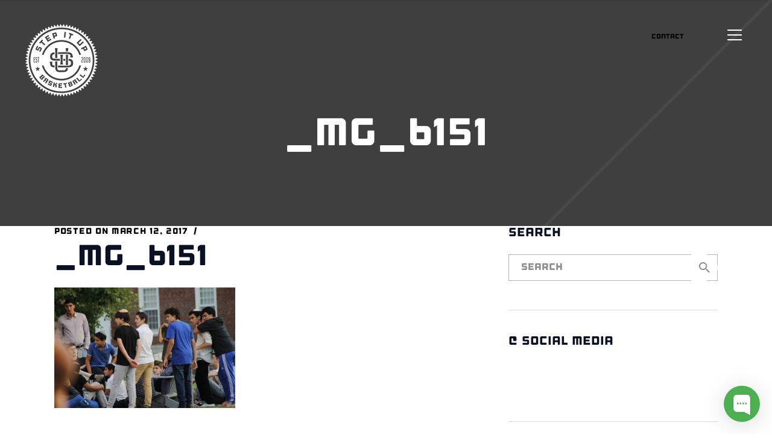

--- FILE ---
content_type: text/html; charset=UTF-8
request_url: https://timetostepitup.com/album/pre-shabbat/_mg_6151/
body_size: 18020
content:
<!DOCTYPE html>
<html lang="en-US">
<head>
    	
        <meta charset="UTF-8"/>
        <link rel="profile" href="http://gmpg.org/xfn/11"/>
        
                <meta name="viewport" content="width=device-width,initial-scale=1,user-scalable=no">
        
	<script type="application/javascript">var qodeCoreAjaxUrl = "https://timetostepitup.com/wp-admin/admin-ajax.php"</script><script type="application/javascript">var QodefAjaxUrl = "https://timetostepitup.com/wp-admin/admin-ajax.php"</script><meta name='robots' content='index, follow, max-image-preview:large, max-snippet:-1, max-video-preview:-1' />
	<style>img:is([sizes="auto" i], [sizes^="auto," i]) { contain-intrinsic-size: 3000px 1500px }</style>
	
	<!-- This site is optimized with the Yoast SEO plugin v26.8 - https://yoast.com/product/yoast-seo-wordpress/ -->
	<title>_MG_6151 - Step It Up</title>
	<link rel="canonical" href="https://timetostepitup.com/album/pre-shabbat/_mg_6151/" />
	<meta property="og:locale" content="en_US" />
	<meta property="og:type" content="article" />
	<meta property="og:title" content="_MG_6151 - Step It Up" />
	<meta property="og:url" content="https://timetostepitup.com/album/pre-shabbat/_mg_6151/" />
	<meta property="og:site_name" content="Step It Up" />
	<meta property="og:image" content="https://timetostepitup.com/album/pre-shabbat/_mg_6151" />
	<meta property="og:image:width" content="1600" />
	<meta property="og:image:height" content="1067" />
	<meta property="og:image:type" content="image/jpeg" />
	<meta name="twitter:card" content="summary_large_image" />
	<script type="application/ld+json" class="yoast-schema-graph">{"@context":"https://schema.org","@graph":[{"@type":"WebPage","@id":"https://timetostepitup.com/album/pre-shabbat/_mg_6151/","url":"https://timetostepitup.com/album/pre-shabbat/_mg_6151/","name":"_MG_6151 - Step It Up","isPartOf":{"@id":"https://timetostepitup.com/#website"},"primaryImageOfPage":{"@id":"https://timetostepitup.com/album/pre-shabbat/_mg_6151/#primaryimage"},"image":{"@id":"https://timetostepitup.com/album/pre-shabbat/_mg_6151/#primaryimage"},"thumbnailUrl":"https://timetostepitup.com/wp-content/uploads/2017/03/MG_6151.jpg","datePublished":"2017-03-12T20:13:26+00:00","breadcrumb":{"@id":"https://timetostepitup.com/album/pre-shabbat/_mg_6151/#breadcrumb"},"inLanguage":"en-US","potentialAction":[{"@type":"ReadAction","target":["https://timetostepitup.com/album/pre-shabbat/_mg_6151/"]}]},{"@type":"ImageObject","inLanguage":"en-US","@id":"https://timetostepitup.com/album/pre-shabbat/_mg_6151/#primaryimage","url":"https://timetostepitup.com/wp-content/uploads/2017/03/MG_6151.jpg","contentUrl":"https://timetostepitup.com/wp-content/uploads/2017/03/MG_6151.jpg","width":1600,"height":1067},{"@type":"BreadcrumbList","@id":"https://timetostepitup.com/album/pre-shabbat/_mg_6151/#breadcrumb","itemListElement":[{"@type":"ListItem","position":1,"name":"Home","item":"https://timetostepitup.com/"},{"@type":"ListItem","position":2,"name":"Pre Shabbat","item":"https://timetostepitup.com/album/pre-shabbat/"},{"@type":"ListItem","position":3,"name":"_MG_6151"}]},{"@type":"WebSite","@id":"https://timetostepitup.com/#website","url":"https://timetostepitup.com/","name":"Step It Up","description":"Basketball","publisher":{"@id":"https://timetostepitup.com/#organization"},"potentialAction":[{"@type":"SearchAction","target":{"@type":"EntryPoint","urlTemplate":"https://timetostepitup.com/?s={search_term_string}"},"query-input":{"@type":"PropertyValueSpecification","valueRequired":true,"valueName":"search_term_string"}}],"inLanguage":"en-US"},{"@type":"Organization","@id":"https://timetostepitup.com/#organization","name":"Step It Up","url":"https://timetostepitup.com/","logo":{"@type":"ImageObject","inLanguage":"en-US","@id":"https://timetostepitup.com/#/schema/logo/image/","url":"https://timetostepitup.com/wp-content/uploads/2017/04/STEPITUP_LOGO_D.png","contentUrl":"https://timetostepitup.com/wp-content/uploads/2017/04/STEPITUP_LOGO_D.png","width":120,"height":120,"caption":"Step It Up"},"image":{"@id":"https://timetostepitup.com/#/schema/logo/image/"}}]}</script>
	<!-- / Yoast SEO plugin. -->


<script type='application/javascript'  id='pys-version-script'>console.log('PixelYourSite Free version 11.1.5.2');</script>
<link rel='dns-prefetch' href='//maps.googleapis.com' />
<link rel='dns-prefetch' href='//fonts.googleapis.com' />
<link rel="alternate" type="application/rss+xml" title="Step It Up &raquo; Feed" href="https://timetostepitup.com/feed/" />
<link rel="alternate" type="application/rss+xml" title="Step It Up &raquo; Comments Feed" href="https://timetostepitup.com/comments/feed/" />
<link rel="alternate" type="application/rss+xml" title="Step It Up &raquo; _MG_6151 Comments Feed" href="https://timetostepitup.com/album/pre-shabbat/_mg_6151/feed/" />
<script type="text/javascript">
/* <![CDATA[ */
window._wpemojiSettings = {"baseUrl":"https:\/\/s.w.org\/images\/core\/emoji\/16.0.1\/72x72\/","ext":".png","svgUrl":"https:\/\/s.w.org\/images\/core\/emoji\/16.0.1\/svg\/","svgExt":".svg","source":{"concatemoji":"https:\/\/timetostepitup.com\/wp-includes\/js\/wp-emoji-release.min.js?ver=6.8.3"}};
/*! This file is auto-generated */
!function(s,n){var o,i,e;function c(e){try{var t={supportTests:e,timestamp:(new Date).valueOf()};sessionStorage.setItem(o,JSON.stringify(t))}catch(e){}}function p(e,t,n){e.clearRect(0,0,e.canvas.width,e.canvas.height),e.fillText(t,0,0);var t=new Uint32Array(e.getImageData(0,0,e.canvas.width,e.canvas.height).data),a=(e.clearRect(0,0,e.canvas.width,e.canvas.height),e.fillText(n,0,0),new Uint32Array(e.getImageData(0,0,e.canvas.width,e.canvas.height).data));return t.every(function(e,t){return e===a[t]})}function u(e,t){e.clearRect(0,0,e.canvas.width,e.canvas.height),e.fillText(t,0,0);for(var n=e.getImageData(16,16,1,1),a=0;a<n.data.length;a++)if(0!==n.data[a])return!1;return!0}function f(e,t,n,a){switch(t){case"flag":return n(e,"\ud83c\udff3\ufe0f\u200d\u26a7\ufe0f","\ud83c\udff3\ufe0f\u200b\u26a7\ufe0f")?!1:!n(e,"\ud83c\udde8\ud83c\uddf6","\ud83c\udde8\u200b\ud83c\uddf6")&&!n(e,"\ud83c\udff4\udb40\udc67\udb40\udc62\udb40\udc65\udb40\udc6e\udb40\udc67\udb40\udc7f","\ud83c\udff4\u200b\udb40\udc67\u200b\udb40\udc62\u200b\udb40\udc65\u200b\udb40\udc6e\u200b\udb40\udc67\u200b\udb40\udc7f");case"emoji":return!a(e,"\ud83e\udedf")}return!1}function g(e,t,n,a){var r="undefined"!=typeof WorkerGlobalScope&&self instanceof WorkerGlobalScope?new OffscreenCanvas(300,150):s.createElement("canvas"),o=r.getContext("2d",{willReadFrequently:!0}),i=(o.textBaseline="top",o.font="600 32px Arial",{});return e.forEach(function(e){i[e]=t(o,e,n,a)}),i}function t(e){var t=s.createElement("script");t.src=e,t.defer=!0,s.head.appendChild(t)}"undefined"!=typeof Promise&&(o="wpEmojiSettingsSupports",i=["flag","emoji"],n.supports={everything:!0,everythingExceptFlag:!0},e=new Promise(function(e){s.addEventListener("DOMContentLoaded",e,{once:!0})}),new Promise(function(t){var n=function(){try{var e=JSON.parse(sessionStorage.getItem(o));if("object"==typeof e&&"number"==typeof e.timestamp&&(new Date).valueOf()<e.timestamp+604800&&"object"==typeof e.supportTests)return e.supportTests}catch(e){}return null}();if(!n){if("undefined"!=typeof Worker&&"undefined"!=typeof OffscreenCanvas&&"undefined"!=typeof URL&&URL.createObjectURL&&"undefined"!=typeof Blob)try{var e="postMessage("+g.toString()+"("+[JSON.stringify(i),f.toString(),p.toString(),u.toString()].join(",")+"));",a=new Blob([e],{type:"text/javascript"}),r=new Worker(URL.createObjectURL(a),{name:"wpTestEmojiSupports"});return void(r.onmessage=function(e){c(n=e.data),r.terminate(),t(n)})}catch(e){}c(n=g(i,f,p,u))}t(n)}).then(function(e){for(var t in e)n.supports[t]=e[t],n.supports.everything=n.supports.everything&&n.supports[t],"flag"!==t&&(n.supports.everythingExceptFlag=n.supports.everythingExceptFlag&&n.supports[t]);n.supports.everythingExceptFlag=n.supports.everythingExceptFlag&&!n.supports.flag,n.DOMReady=!1,n.readyCallback=function(){n.DOMReady=!0}}).then(function(){return e}).then(function(){var e;n.supports.everything||(n.readyCallback(),(e=n.source||{}).concatemoji?t(e.concatemoji):e.wpemoji&&e.twemoji&&(t(e.twemoji),t(e.wpemoji)))}))}((window,document),window._wpemojiSettings);
/* ]]> */
</script>
<style id='wp-emoji-styles-inline-css' type='text/css'>

	img.wp-smiley, img.emoji {
		display: inline !important;
		border: none !important;
		box-shadow: none !important;
		height: 1em !important;
		width: 1em !important;
		margin: 0 0.07em !important;
		vertical-align: -0.1em !important;
		background: none !important;
		padding: 0 !important;
	}
</style>
<link rel='stylesheet' id='wp-block-library-css' href='https://timetostepitup.com/wp-includes/css/dist/block-library/style.min.css?ver=6.8.3' type='text/css' media='all' />
<style id='classic-theme-styles-inline-css' type='text/css'>
/*! This file is auto-generated */
.wp-block-button__link{color:#fff;background-color:#32373c;border-radius:9999px;box-shadow:none;text-decoration:none;padding:calc(.667em + 2px) calc(1.333em + 2px);font-size:1.125em}.wp-block-file__button{background:#32373c;color:#fff;text-decoration:none}
</style>
<link rel='stylesheet' id='mediaelement-css' href='https://timetostepitup.com/wp-includes/js/mediaelement/mediaelementplayer-legacy.min.css?ver=4.2.17' type='text/css' media='all' />
<link rel='stylesheet' id='wp-mediaelement-css' href='https://timetostepitup.com/wp-includes/js/mediaelement/wp-mediaelement.min.css?ver=6.8.3' type='text/css' media='all' />
<link rel='stylesheet' id='view_editor_gutenberg_frontend_assets-css' href='https://timetostepitup.com/wp-content/plugins/wp-views/public/css/views-frontend.css?ver=3.6.21' type='text/css' media='all' />
<style id='view_editor_gutenberg_frontend_assets-inline-css' type='text/css'>
.wpv-sort-list-dropdown.wpv-sort-list-dropdown-style-default > span.wpv-sort-list,.wpv-sort-list-dropdown.wpv-sort-list-dropdown-style-default .wpv-sort-list-item {border-color: #cdcdcd;}.wpv-sort-list-dropdown.wpv-sort-list-dropdown-style-default .wpv-sort-list-item a {color: #444;background-color: #fff;}.wpv-sort-list-dropdown.wpv-sort-list-dropdown-style-default a:hover,.wpv-sort-list-dropdown.wpv-sort-list-dropdown-style-default a:focus {color: #000;background-color: #eee;}.wpv-sort-list-dropdown.wpv-sort-list-dropdown-style-default .wpv-sort-list-item.wpv-sort-list-current a {color: #000;background-color: #eee;}
.wpv-sort-list-dropdown.wpv-sort-list-dropdown-style-default > span.wpv-sort-list,.wpv-sort-list-dropdown.wpv-sort-list-dropdown-style-default .wpv-sort-list-item {border-color: #cdcdcd;}.wpv-sort-list-dropdown.wpv-sort-list-dropdown-style-default .wpv-sort-list-item a {color: #444;background-color: #fff;}.wpv-sort-list-dropdown.wpv-sort-list-dropdown-style-default a:hover,.wpv-sort-list-dropdown.wpv-sort-list-dropdown-style-default a:focus {color: #000;background-color: #eee;}.wpv-sort-list-dropdown.wpv-sort-list-dropdown-style-default .wpv-sort-list-item.wpv-sort-list-current a {color: #000;background-color: #eee;}.wpv-sort-list-dropdown.wpv-sort-list-dropdown-style-grey > span.wpv-sort-list,.wpv-sort-list-dropdown.wpv-sort-list-dropdown-style-grey .wpv-sort-list-item {border-color: #cdcdcd;}.wpv-sort-list-dropdown.wpv-sort-list-dropdown-style-grey .wpv-sort-list-item a {color: #444;background-color: #eeeeee;}.wpv-sort-list-dropdown.wpv-sort-list-dropdown-style-grey a:hover,.wpv-sort-list-dropdown.wpv-sort-list-dropdown-style-grey a:focus {color: #000;background-color: #e5e5e5;}.wpv-sort-list-dropdown.wpv-sort-list-dropdown-style-grey .wpv-sort-list-item.wpv-sort-list-current a {color: #000;background-color: #e5e5e5;}
.wpv-sort-list-dropdown.wpv-sort-list-dropdown-style-default > span.wpv-sort-list,.wpv-sort-list-dropdown.wpv-sort-list-dropdown-style-default .wpv-sort-list-item {border-color: #cdcdcd;}.wpv-sort-list-dropdown.wpv-sort-list-dropdown-style-default .wpv-sort-list-item a {color: #444;background-color: #fff;}.wpv-sort-list-dropdown.wpv-sort-list-dropdown-style-default a:hover,.wpv-sort-list-dropdown.wpv-sort-list-dropdown-style-default a:focus {color: #000;background-color: #eee;}.wpv-sort-list-dropdown.wpv-sort-list-dropdown-style-default .wpv-sort-list-item.wpv-sort-list-current a {color: #000;background-color: #eee;}.wpv-sort-list-dropdown.wpv-sort-list-dropdown-style-grey > span.wpv-sort-list,.wpv-sort-list-dropdown.wpv-sort-list-dropdown-style-grey .wpv-sort-list-item {border-color: #cdcdcd;}.wpv-sort-list-dropdown.wpv-sort-list-dropdown-style-grey .wpv-sort-list-item a {color: #444;background-color: #eeeeee;}.wpv-sort-list-dropdown.wpv-sort-list-dropdown-style-grey a:hover,.wpv-sort-list-dropdown.wpv-sort-list-dropdown-style-grey a:focus {color: #000;background-color: #e5e5e5;}.wpv-sort-list-dropdown.wpv-sort-list-dropdown-style-grey .wpv-sort-list-item.wpv-sort-list-current a {color: #000;background-color: #e5e5e5;}.wpv-sort-list-dropdown.wpv-sort-list-dropdown-style-blue > span.wpv-sort-list,.wpv-sort-list-dropdown.wpv-sort-list-dropdown-style-blue .wpv-sort-list-item {border-color: #0099cc;}.wpv-sort-list-dropdown.wpv-sort-list-dropdown-style-blue .wpv-sort-list-item a {color: #444;background-color: #cbddeb;}.wpv-sort-list-dropdown.wpv-sort-list-dropdown-style-blue a:hover,.wpv-sort-list-dropdown.wpv-sort-list-dropdown-style-blue a:focus {color: #000;background-color: #95bedd;}.wpv-sort-list-dropdown.wpv-sort-list-dropdown-style-blue .wpv-sort-list-item.wpv-sort-list-current a {color: #000;background-color: #95bedd;}
</style>
<style id='global-styles-inline-css' type='text/css'>
:root{--wp--preset--aspect-ratio--square: 1;--wp--preset--aspect-ratio--4-3: 4/3;--wp--preset--aspect-ratio--3-4: 3/4;--wp--preset--aspect-ratio--3-2: 3/2;--wp--preset--aspect-ratio--2-3: 2/3;--wp--preset--aspect-ratio--16-9: 16/9;--wp--preset--aspect-ratio--9-16: 9/16;--wp--preset--color--black: #000000;--wp--preset--color--cyan-bluish-gray: #abb8c3;--wp--preset--color--white: #ffffff;--wp--preset--color--pale-pink: #f78da7;--wp--preset--color--vivid-red: #cf2e2e;--wp--preset--color--luminous-vivid-orange: #ff6900;--wp--preset--color--luminous-vivid-amber: #fcb900;--wp--preset--color--light-green-cyan: #7bdcb5;--wp--preset--color--vivid-green-cyan: #00d084;--wp--preset--color--pale-cyan-blue: #8ed1fc;--wp--preset--color--vivid-cyan-blue: #0693e3;--wp--preset--color--vivid-purple: #9b51e0;--wp--preset--gradient--vivid-cyan-blue-to-vivid-purple: linear-gradient(135deg,rgba(6,147,227,1) 0%,rgb(155,81,224) 100%);--wp--preset--gradient--light-green-cyan-to-vivid-green-cyan: linear-gradient(135deg,rgb(122,220,180) 0%,rgb(0,208,130) 100%);--wp--preset--gradient--luminous-vivid-amber-to-luminous-vivid-orange: linear-gradient(135deg,rgba(252,185,0,1) 0%,rgba(255,105,0,1) 100%);--wp--preset--gradient--luminous-vivid-orange-to-vivid-red: linear-gradient(135deg,rgba(255,105,0,1) 0%,rgb(207,46,46) 100%);--wp--preset--gradient--very-light-gray-to-cyan-bluish-gray: linear-gradient(135deg,rgb(238,238,238) 0%,rgb(169,184,195) 100%);--wp--preset--gradient--cool-to-warm-spectrum: linear-gradient(135deg,rgb(74,234,220) 0%,rgb(151,120,209) 20%,rgb(207,42,186) 40%,rgb(238,44,130) 60%,rgb(251,105,98) 80%,rgb(254,248,76) 100%);--wp--preset--gradient--blush-light-purple: linear-gradient(135deg,rgb(255,206,236) 0%,rgb(152,150,240) 100%);--wp--preset--gradient--blush-bordeaux: linear-gradient(135deg,rgb(254,205,165) 0%,rgb(254,45,45) 50%,rgb(107,0,62) 100%);--wp--preset--gradient--luminous-dusk: linear-gradient(135deg,rgb(255,203,112) 0%,rgb(199,81,192) 50%,rgb(65,88,208) 100%);--wp--preset--gradient--pale-ocean: linear-gradient(135deg,rgb(255,245,203) 0%,rgb(182,227,212) 50%,rgb(51,167,181) 100%);--wp--preset--gradient--electric-grass: linear-gradient(135deg,rgb(202,248,128) 0%,rgb(113,206,126) 100%);--wp--preset--gradient--midnight: linear-gradient(135deg,rgb(2,3,129) 0%,rgb(40,116,252) 100%);--wp--preset--font-size--small: 13px;--wp--preset--font-size--medium: 20px;--wp--preset--font-size--large: 36px;--wp--preset--font-size--x-large: 42px;--wp--preset--spacing--20: 0.44rem;--wp--preset--spacing--30: 0.67rem;--wp--preset--spacing--40: 1rem;--wp--preset--spacing--50: 1.5rem;--wp--preset--spacing--60: 2.25rem;--wp--preset--spacing--70: 3.38rem;--wp--preset--spacing--80: 5.06rem;--wp--preset--shadow--natural: 6px 6px 9px rgba(0, 0, 0, 0.2);--wp--preset--shadow--deep: 12px 12px 50px rgba(0, 0, 0, 0.4);--wp--preset--shadow--sharp: 6px 6px 0px rgba(0, 0, 0, 0.2);--wp--preset--shadow--outlined: 6px 6px 0px -3px rgba(255, 255, 255, 1), 6px 6px rgba(0, 0, 0, 1);--wp--preset--shadow--crisp: 6px 6px 0px rgba(0, 0, 0, 1);}:where(.is-layout-flex){gap: 0.5em;}:where(.is-layout-grid){gap: 0.5em;}body .is-layout-flex{display: flex;}.is-layout-flex{flex-wrap: wrap;align-items: center;}.is-layout-flex > :is(*, div){margin: 0;}body .is-layout-grid{display: grid;}.is-layout-grid > :is(*, div){margin: 0;}:where(.wp-block-columns.is-layout-flex){gap: 2em;}:where(.wp-block-columns.is-layout-grid){gap: 2em;}:where(.wp-block-post-template.is-layout-flex){gap: 1.25em;}:where(.wp-block-post-template.is-layout-grid){gap: 1.25em;}.has-black-color{color: var(--wp--preset--color--black) !important;}.has-cyan-bluish-gray-color{color: var(--wp--preset--color--cyan-bluish-gray) !important;}.has-white-color{color: var(--wp--preset--color--white) !important;}.has-pale-pink-color{color: var(--wp--preset--color--pale-pink) !important;}.has-vivid-red-color{color: var(--wp--preset--color--vivid-red) !important;}.has-luminous-vivid-orange-color{color: var(--wp--preset--color--luminous-vivid-orange) !important;}.has-luminous-vivid-amber-color{color: var(--wp--preset--color--luminous-vivid-amber) !important;}.has-light-green-cyan-color{color: var(--wp--preset--color--light-green-cyan) !important;}.has-vivid-green-cyan-color{color: var(--wp--preset--color--vivid-green-cyan) !important;}.has-pale-cyan-blue-color{color: var(--wp--preset--color--pale-cyan-blue) !important;}.has-vivid-cyan-blue-color{color: var(--wp--preset--color--vivid-cyan-blue) !important;}.has-vivid-purple-color{color: var(--wp--preset--color--vivid-purple) !important;}.has-black-background-color{background-color: var(--wp--preset--color--black) !important;}.has-cyan-bluish-gray-background-color{background-color: var(--wp--preset--color--cyan-bluish-gray) !important;}.has-white-background-color{background-color: var(--wp--preset--color--white) !important;}.has-pale-pink-background-color{background-color: var(--wp--preset--color--pale-pink) !important;}.has-vivid-red-background-color{background-color: var(--wp--preset--color--vivid-red) !important;}.has-luminous-vivid-orange-background-color{background-color: var(--wp--preset--color--luminous-vivid-orange) !important;}.has-luminous-vivid-amber-background-color{background-color: var(--wp--preset--color--luminous-vivid-amber) !important;}.has-light-green-cyan-background-color{background-color: var(--wp--preset--color--light-green-cyan) !important;}.has-vivid-green-cyan-background-color{background-color: var(--wp--preset--color--vivid-green-cyan) !important;}.has-pale-cyan-blue-background-color{background-color: var(--wp--preset--color--pale-cyan-blue) !important;}.has-vivid-cyan-blue-background-color{background-color: var(--wp--preset--color--vivid-cyan-blue) !important;}.has-vivid-purple-background-color{background-color: var(--wp--preset--color--vivid-purple) !important;}.has-black-border-color{border-color: var(--wp--preset--color--black) !important;}.has-cyan-bluish-gray-border-color{border-color: var(--wp--preset--color--cyan-bluish-gray) !important;}.has-white-border-color{border-color: var(--wp--preset--color--white) !important;}.has-pale-pink-border-color{border-color: var(--wp--preset--color--pale-pink) !important;}.has-vivid-red-border-color{border-color: var(--wp--preset--color--vivid-red) !important;}.has-luminous-vivid-orange-border-color{border-color: var(--wp--preset--color--luminous-vivid-orange) !important;}.has-luminous-vivid-amber-border-color{border-color: var(--wp--preset--color--luminous-vivid-amber) !important;}.has-light-green-cyan-border-color{border-color: var(--wp--preset--color--light-green-cyan) !important;}.has-vivid-green-cyan-border-color{border-color: var(--wp--preset--color--vivid-green-cyan) !important;}.has-pale-cyan-blue-border-color{border-color: var(--wp--preset--color--pale-cyan-blue) !important;}.has-vivid-cyan-blue-border-color{border-color: var(--wp--preset--color--vivid-cyan-blue) !important;}.has-vivid-purple-border-color{border-color: var(--wp--preset--color--vivid-purple) !important;}.has-vivid-cyan-blue-to-vivid-purple-gradient-background{background: var(--wp--preset--gradient--vivid-cyan-blue-to-vivid-purple) !important;}.has-light-green-cyan-to-vivid-green-cyan-gradient-background{background: var(--wp--preset--gradient--light-green-cyan-to-vivid-green-cyan) !important;}.has-luminous-vivid-amber-to-luminous-vivid-orange-gradient-background{background: var(--wp--preset--gradient--luminous-vivid-amber-to-luminous-vivid-orange) !important;}.has-luminous-vivid-orange-to-vivid-red-gradient-background{background: var(--wp--preset--gradient--luminous-vivid-orange-to-vivid-red) !important;}.has-very-light-gray-to-cyan-bluish-gray-gradient-background{background: var(--wp--preset--gradient--very-light-gray-to-cyan-bluish-gray) !important;}.has-cool-to-warm-spectrum-gradient-background{background: var(--wp--preset--gradient--cool-to-warm-spectrum) !important;}.has-blush-light-purple-gradient-background{background: var(--wp--preset--gradient--blush-light-purple) !important;}.has-blush-bordeaux-gradient-background{background: var(--wp--preset--gradient--blush-bordeaux) !important;}.has-luminous-dusk-gradient-background{background: var(--wp--preset--gradient--luminous-dusk) !important;}.has-pale-ocean-gradient-background{background: var(--wp--preset--gradient--pale-ocean) !important;}.has-electric-grass-gradient-background{background: var(--wp--preset--gradient--electric-grass) !important;}.has-midnight-gradient-background{background: var(--wp--preset--gradient--midnight) !important;}.has-small-font-size{font-size: var(--wp--preset--font-size--small) !important;}.has-medium-font-size{font-size: var(--wp--preset--font-size--medium) !important;}.has-large-font-size{font-size: var(--wp--preset--font-size--large) !important;}.has-x-large-font-size{font-size: var(--wp--preset--font-size--x-large) !important;}
:where(.wp-block-post-template.is-layout-flex){gap: 1.25em;}:where(.wp-block-post-template.is-layout-grid){gap: 1.25em;}
:where(.wp-block-columns.is-layout-flex){gap: 2em;}:where(.wp-block-columns.is-layout-grid){gap: 2em;}
:root :where(.wp-block-pullquote){font-size: 1.5em;line-height: 1.6;}
</style>
<link rel='stylesheet' id='contact-form-7-css' href='https://timetostepitup.com/wp-content/plugins/contact-form-7/includes/css/styles.css?ver=6.1.4' type='text/css' media='all' />
<link rel='stylesheet' id='vfb-pro-css' href='https://timetostepitup.com/wp-content/plugins/vfb-pro/public/assets/css/vfb-style.min.css?ver=2019.05.10' type='text/css' media='all' />
<link rel='stylesheet' id='wpcf7-redirect-script-frontend-css' href='https://timetostepitup.com/wp-content/plugins/wpcf7-redirect/build/assets/frontend-script.css?ver=2c532d7e2be36f6af233' type='text/css' media='all' />
<link rel='stylesheet' id='aton_qodef_default_style-css' href='https://timetostepitup.com/wp-content/themes/aton/style.css?ver=6.8.3' type='text/css' media='all' />
<link rel='stylesheet' id='aton_qodef_child_style-css' href='https://timetostepitup.com/wp-content/themes/aton-child/style.css?ver=6.8.3' type='text/css' media='all' />
<link rel='stylesheet' id='aton_qodef_modules_plugins-css' href='https://timetostepitup.com/wp-content/themes/aton/assets/css/plugins.min.css?ver=6.8.3' type='text/css' media='all' />
<link rel='stylesheet' id='aton_qodef_modules-css' href='https://timetostepitup.com/wp-content/themes/aton/assets/css/modules.min.css?ver=6.8.3' type='text/css' media='all' />
<link rel='stylesheet' id='qodef_font_awesome-css' href='https://timetostepitup.com/wp-content/themes/aton/assets/css/font-awesome/css/font-awesome.min.css?ver=6.8.3' type='text/css' media='all' />
<link rel='stylesheet' id='qodef_font_elegant-css' href='https://timetostepitup.com/wp-content/themes/aton/assets/css/elegant-icons/style.min.css?ver=6.8.3' type='text/css' media='all' />
<link rel='stylesheet' id='qodef_ion_icons-css' href='https://timetostepitup.com/wp-content/themes/aton/assets/css/ion-icons/css/ionicons.min.css?ver=6.8.3' type='text/css' media='all' />
<link rel='stylesheet' id='qodef_linea_icons-css' href='https://timetostepitup.com/wp-content/themes/aton/assets/css/linea-icons/style.css?ver=6.8.3' type='text/css' media='all' />
<link rel='stylesheet' id='qodef_simple_line_icons-css' href='https://timetostepitup.com/wp-content/themes/aton/assets/css/simple-line-icons/simple-line-icons.css?ver=6.8.3' type='text/css' media='all' />
<link rel='stylesheet' id='qodef_dripicons-css' href='https://timetostepitup.com/wp-content/themes/aton/assets/css/dripicons/dripicons.css?ver=6.8.3' type='text/css' media='all' />
<link rel='stylesheet' id='aton_qodef_blog-css' href='https://timetostepitup.com/wp-content/themes/aton/assets/css/blog.min.css?ver=6.8.3' type='text/css' media='all' />
<link rel='stylesheet' id='aton_qodef_style_dynamic-css' href='https://timetostepitup.com/wp-content/themes/aton/assets/css/style_dynamic.css?ver=1702936953' type='text/css' media='all' />
<link rel='stylesheet' id='aton_qodef_modules_responsive-css' href='https://timetostepitup.com/wp-content/themes/aton/assets/css/modules-responsive.min.css?ver=6.8.3' type='text/css' media='all' />
<link rel='stylesheet' id='aton_qodef_blog_responsive-css' href='https://timetostepitup.com/wp-content/themes/aton/assets/css/blog-responsive.min.css?ver=6.8.3' type='text/css' media='all' />
<link rel='stylesheet' id='aton_qodef_style_dynamic_responsive-css' href='https://timetostepitup.com/wp-content/themes/aton/assets/css/style_dynamic_responsive.css?ver=1702936953' type='text/css' media='all' />
<link rel='stylesheet' id='js_composer_front-css' href='https://timetostepitup.com/wp-content/plugins/js_composer/assets/css/js_composer.min.css?ver=6.13.0' type='text/css' media='all' />
<link rel='stylesheet' id='aton_qodef_google_fonts-css' href='https://fonts.googleapis.com/css?family=Catamaran%3A100%2C200%2C300%2C400%2C400italic%2C500%2C600%2C700%2C700italic%2C800%2C900%7CPT+Serif%3A100%2C200%2C300%2C400%2C400italic%2C500%2C600%2C700%2C700italic%2C800%2C900%7CMeddon%3A100%2C200%2C300%2C400%2C400italic%2C500%2C600%2C700%2C700italic%2C800%2C900%7CLato%3A100%2C200%2C300%2C400%2C400italic%2C500%2C600%2C700%2C700italic%2C800%2C900%7CLobster%3A100%2C200%2C300%2C400%2C400italic%2C500%2C600%2C700%2C700italic%2C800%2C900%7CAmatic+SC%3A100%2C200%2C300%2C400%2C400italic%2C500%2C600%2C700%2C700italic%2C800%2C900%7CJosefin+Sans%3A100%2C200%2C300%2C400%2C400italic%2C500%2C600%2C700%2C700italic%2C800%2C900&#038;subset=latin-ext&#038;ver=1.0.0' type='text/css' media='all' />
<link rel='stylesheet' id='bsf-Defaults-css' href='https://timetostepitup.com/wp-content/uploads/smile_fonts/Defaults/Defaults.css?ver=3.21.2' type='text/css' media='all' />
<link rel='stylesheet' id='mpc-massive-style-css' href='https://timetostepitup.com/wp-content/plugins/mpc-massive/assets/css/mpc-styles.css?ver=6.8.3' type='text/css' media='all' />
<script type="text/javascript" src="https://timetostepitup.com/wp-content/plugins/wp-views/vendor/toolset/common-es/public/toolset-common-es-frontend.js?ver=175000" id="toolset-common-es-frontend-js"></script>
<script type="text/javascript" src="https://timetostepitup.com/wp-includes/js/jquery/jquery.min.js?ver=3.7.1" id="jquery-core-js"></script>
<script type="text/javascript" src="https://timetostepitup.com/wp-includes/js/jquery/jquery-migrate.min.js?ver=3.4.1" id="jquery-migrate-js"></script>
<script type="text/javascript" src="https://timetostepitup.com/wp-content/plugins/pixelyoursite/dist/scripts/jquery.bind-first-0.2.3.min.js?ver=0.2.3" id="jquery-bind-first-js"></script>
<script type="text/javascript" src="https://timetostepitup.com/wp-content/plugins/pixelyoursite/dist/scripts/js.cookie-2.1.3.min.js?ver=2.1.3" id="js-cookie-pys-js"></script>
<script type="text/javascript" src="https://timetostepitup.com/wp-content/plugins/pixelyoursite/dist/scripts/tld.min.js?ver=2.3.1" id="js-tld-js"></script>
<script type="text/javascript" id="pys-js-extra">
/* <![CDATA[ */
var pysOptions = {"staticEvents":{"facebook":{"init_event":[{"delay":0,"type":"static","ajaxFire":false,"name":"PageView","pixelIds":["7255735367805271"],"eventID":"ef28e311-8943-4b00-a7e7-398c756d96d3","params":{"page_title":"_MG_6151","post_type":"attachment","post_id":14467,"plugin":"PixelYourSite","user_role":"guest","event_url":"timetostepitup.com\/album\/pre-shabbat\/_mg_6151\/"},"e_id":"init_event","ids":[],"hasTimeWindow":false,"timeWindow":0,"woo_order":"","edd_order":""}]}},"dynamicEvents":[],"triggerEvents":[],"triggerEventTypes":[],"facebook":{"pixelIds":["7255735367805271"],"advancedMatching":{"external_id":"cdbbbfcdbcaddfabceada"},"advancedMatchingEnabled":true,"removeMetadata":false,"wooVariableAsSimple":true,"serverApiEnabled":false,"wooCRSendFromServer":false,"send_external_id":null,"enabled_medical":false,"do_not_track_medical_param":["event_url","post_title","page_title","landing_page","content_name","categories","category_name","tags"],"meta_ldu":false},"debug":"","siteUrl":"https:\/\/timetostepitup.com","ajaxUrl":"https:\/\/timetostepitup.com\/wp-admin\/admin-ajax.php","ajax_event":"6329d18146","enable_remove_download_url_param":"1","cookie_duration":"7","last_visit_duration":"60","enable_success_send_form":"","ajaxForServerEvent":"1","ajaxForServerStaticEvent":"1","useSendBeacon":"1","send_external_id":"1","external_id_expire":"180","track_cookie_for_subdomains":"1","google_consent_mode":"1","gdpr":{"ajax_enabled":false,"all_disabled_by_api":false,"facebook_disabled_by_api":false,"analytics_disabled_by_api":false,"google_ads_disabled_by_api":false,"pinterest_disabled_by_api":false,"bing_disabled_by_api":false,"reddit_disabled_by_api":false,"externalID_disabled_by_api":false,"facebook_prior_consent_enabled":false,"analytics_prior_consent_enabled":true,"google_ads_prior_consent_enabled":null,"pinterest_prior_consent_enabled":true,"bing_prior_consent_enabled":true,"cookiebot_integration_enabled":false,"cookiebot_facebook_consent_category":"marketing","cookiebot_analytics_consent_category":"statistics","cookiebot_tiktok_consent_category":"marketing","cookiebot_google_ads_consent_category":"marketing","cookiebot_pinterest_consent_category":"marketing","cookiebot_bing_consent_category":"marketing","consent_magic_integration_enabled":false,"real_cookie_banner_integration_enabled":false,"cookie_notice_integration_enabled":false,"cookie_law_info_integration_enabled":false,"analytics_storage":{"enabled":true,"value":"granted","filter":false},"ad_storage":{"enabled":true,"value":"granted","filter":false},"ad_user_data":{"enabled":true,"value":"granted","filter":false},"ad_personalization":{"enabled":true,"value":"granted","filter":false}},"cookie":{"disabled_all_cookie":false,"disabled_start_session_cookie":false,"disabled_advanced_form_data_cookie":false,"disabled_landing_page_cookie":false,"disabled_first_visit_cookie":false,"disabled_trafficsource_cookie":false,"disabled_utmTerms_cookie":false,"disabled_utmId_cookie":false},"tracking_analytics":{"TrafficSource":"direct","TrafficLanding":"undefined","TrafficUtms":[],"TrafficUtmsId":[]},"GATags":{"ga_datalayer_type":"default","ga_datalayer_name":"dataLayerPYS"},"woo":{"enabled":false},"edd":{"enabled":false},"cache_bypass":"1769477715"};
/* ]]> */
</script>
<script type="text/javascript" src="https://timetostepitup.com/wp-content/plugins/pixelyoursite/dist/scripts/public.js?ver=11.1.5.2" id="pys-js"></script>
<script type="text/javascript" src="https://timetostepitup.com/wp-content/plugins/cooltext/js/TweenMax.min.js?ver=6.8.3" id="tweenmax-js"></script>
<script type="text/javascript" src="https://timetostepitup.com/wp-content/plugins/cooltext/js/cooltext.wp.animations.js?ver=6.8.3" id="cooltext_animations-js"></script>
<script type="text/javascript" src="https://timetostepitup.com/wp-content/plugins/cooltext/js/cooltext.wp.min.js?ver=6.8.3" id="cooltext-js"></script>
<link rel="https://api.w.org/" href="https://timetostepitup.com/wp-json/" /><link rel="alternate" title="JSON" type="application/json" href="https://timetostepitup.com/wp-json/wp/v2/media/14467" /><link rel="EditURI" type="application/rsd+xml" title="RSD" href="https://timetostepitup.com/xmlrpc.php?rsd" />
<meta name="generator" content="WordPress 6.8.3" />
<link rel="alternate" title="oEmbed (JSON)" type="application/json+oembed" href="https://timetostepitup.com/wp-json/oembed/1.0/embed?url=https%3A%2F%2Ftimetostepitup.com%2Falbum%2Fpre-shabbat%2F_mg_6151%2F" />
<link rel="alternate" title="oEmbed (XML)" type="text/xml+oembed" href="https://timetostepitup.com/wp-json/oembed/1.0/embed?url=https%3A%2F%2Ftimetostepitup.com%2Falbum%2Fpre-shabbat%2F_mg_6151%2F&#038;format=xml" />
<script>var cooltext_replacements = [];cooltext_replacements.push({"selector":".sub-header-animate-",sequence:"cool15-letters-70-170",settings:"waitforload"});</script><!-- Google Tag Manager -->
<script>(function(w,d,s,l,i){w[l]=w[l]||[];w[l].push({'gtm.start':
new Date().getTime(),event:'gtm.js'});var f=d.getElementsByTagName(s)[0],
j=d.createElement(s),dl=l!='dataLayer'?'&l='+l:'';j.async=true;j.src=
'https://www.googletagmanager.com/gtm.js?id='+i+dl;f.parentNode.insertBefore(j,f);
})(window,document,'script','dataLayer','GTM-N2K8N6M7');</script>
<!-- End Google Tag Manager -->
 <script> window.addEventListener("load",function(){ var c={script:false,link:false}; function ls(s) { if(!['script','link'].includes(s)||c[s]){return;}c[s]=true; var d=document,f=d.getElementsByTagName(s)[0],j=d.createElement(s); if(s==='script'){j.async=true;j.src='https://timetostepitup.com/wp-content/plugins/wp-views/vendor/toolset/blocks/public/js/frontend.js?v=1.6.17';}else{ j.rel='stylesheet';j.href='https://timetostepitup.com/wp-content/plugins/wp-views/vendor/toolset/blocks/public/css/style.css?v=1.6.17';} f.parentNode.insertBefore(j, f); }; function ex(){ls('script');ls('link')} window.addEventListener("scroll", ex, {once: true}); if (('IntersectionObserver' in window) && ('IntersectionObserverEntry' in window) && ('intersectionRatio' in window.IntersectionObserverEntry.prototype)) { var i = 0, fb = document.querySelectorAll("[class^='tb-']"), o = new IntersectionObserver(es => { es.forEach(e => { o.unobserve(e.target); if (e.intersectionRatio > 0) { ex();o.disconnect();}else{ i++;if(fb.length>i){o.observe(fb[i])}} }) }); if (fb.length) { o.observe(fb[i]) } } }) </script>
	<noscript>
		<link rel="stylesheet" href="https://timetostepitup.com/wp-content/plugins/wp-views/vendor/toolset/blocks/public/css/style.css">
	</noscript><meta name="generator" content="Powered by WPBakery Page Builder - drag and drop page builder for WordPress."/>
<meta name="generator" content="Powered by Slider Revolution 6.6.14 - responsive, Mobile-Friendly Slider Plugin for WordPress with comfortable drag and drop interface." />
<link rel="icon" href="https://timetostepitup.com/wp-content/uploads/2017/03/login-logo-150x150.png" sizes="32x32" />
<link rel="icon" href="https://timetostepitup.com/wp-content/uploads/2017/03/login-logo.png" sizes="192x192" />
<link rel="apple-touch-icon" href="https://timetostepitup.com/wp-content/uploads/2017/03/login-logo.png" />
<meta name="msapplication-TileImage" content="https://timetostepitup.com/wp-content/uploads/2017/03/login-logo.png" />
<script>function setREVStartSize(e){
			//window.requestAnimationFrame(function() {
				window.RSIW = window.RSIW===undefined ? window.innerWidth : window.RSIW;
				window.RSIH = window.RSIH===undefined ? window.innerHeight : window.RSIH;
				try {
					var pw = document.getElementById(e.c).parentNode.offsetWidth,
						newh;
					pw = pw===0 || isNaN(pw) || (e.l=="fullwidth" || e.layout=="fullwidth") ? window.RSIW : pw;
					e.tabw = e.tabw===undefined ? 0 : parseInt(e.tabw);
					e.thumbw = e.thumbw===undefined ? 0 : parseInt(e.thumbw);
					e.tabh = e.tabh===undefined ? 0 : parseInt(e.tabh);
					e.thumbh = e.thumbh===undefined ? 0 : parseInt(e.thumbh);
					e.tabhide = e.tabhide===undefined ? 0 : parseInt(e.tabhide);
					e.thumbhide = e.thumbhide===undefined ? 0 : parseInt(e.thumbhide);
					e.mh = e.mh===undefined || e.mh=="" || e.mh==="auto" ? 0 : parseInt(e.mh,0);
					if(e.layout==="fullscreen" || e.l==="fullscreen")
						newh = Math.max(e.mh,window.RSIH);
					else{
						e.gw = Array.isArray(e.gw) ? e.gw : [e.gw];
						for (var i in e.rl) if (e.gw[i]===undefined || e.gw[i]===0) e.gw[i] = e.gw[i-1];
						e.gh = e.el===undefined || e.el==="" || (Array.isArray(e.el) && e.el.length==0)? e.gh : e.el;
						e.gh = Array.isArray(e.gh) ? e.gh : [e.gh];
						for (var i in e.rl) if (e.gh[i]===undefined || e.gh[i]===0) e.gh[i] = e.gh[i-1];
											
						var nl = new Array(e.rl.length),
							ix = 0,
							sl;
						e.tabw = e.tabhide>=pw ? 0 : e.tabw;
						e.thumbw = e.thumbhide>=pw ? 0 : e.thumbw;
						e.tabh = e.tabhide>=pw ? 0 : e.tabh;
						e.thumbh = e.thumbhide>=pw ? 0 : e.thumbh;
						for (var i in e.rl) nl[i] = e.rl[i]<window.RSIW ? 0 : e.rl[i];
						sl = nl[0];
						for (var i in nl) if (sl>nl[i] && nl[i]>0) { sl = nl[i]; ix=i;}
						var m = pw>(e.gw[ix]+e.tabw+e.thumbw) ? 1 : (pw-(e.tabw+e.thumbw)) / (e.gw[ix]);
						newh =  (e.gh[ix] * m) + (e.tabh + e.thumbh);
					}
					var el = document.getElementById(e.c);
					if (el!==null && el) el.style.height = newh+"px";
					el = document.getElementById(e.c+"_wrapper");
					if (el!==null && el) {
						el.style.height = newh+"px";
						el.style.display = "block";
					}
				} catch(e){
					console.log("Failure at Presize of Slider:" + e)
				}
			//});
		  };</script>
<noscript><style> .wpb_animate_when_almost_visible { opacity: 1; }</style></noscript></head>

<body class="attachment wp-singular attachment-template-default single single-attachment postid-14467 attachmentid-14467 attachment-jpeg wp-theme-aton wp-child-theme-aton-child qode-core-1.1 aton child-child-ver-1.1 aton-ver-1.1  qodef-smooth-page-transitions qodef-smooth-page-transitions-fadeout qodef-mimic-ajax qodef-grid-1200 qodef-blog-installed qodef-fade-push-text-top qodef-header-full-screen qodef-sticky-header-on-scroll-down-up qodef-default-mobile-header qodef-sticky-up-mobile-header qodef-dropdown-animate-height qodef-fullscreen-search wpb-js-composer js-comp-ver-6.13.0 vc_responsive" itemscope itemtype="http://schema.org/WebPage">


<div class="qodef-wrapper">
    <div class="qodef-wrapper-inner">
        <div class="qodef-fullscreen-search-holder">
	<div class="qodef-fullscreen-search-close-container">
		<div class="qodef-search-close-holder">
			<a class="qodef-fullscreen-search-close" href="javascript:void(0)">
				<span aria-hidden="true" class="qodef-icon-font-elegant icon_close " ></span>			</a>
		</div>
	</div>
	<div class="qodef-fullscreen-search-table">
		<div class="qodef-fullscreen-search-cell">
			<div class="qodef-fullscreen-search-inner">
				<form action="https://timetostepitup.com/" class="qodef-fullscreen-search-form" method="get">
					<div class="qodef-form-holder">
						<div class="qodef-field-holder">
							<input type="text" placeholder="Search..." name="s" class="qodef-search-field" autocomplete="off" />
							<div class="qodef-line"></div>
						</div>
						<input type="submit" class="qodef-search-submit" value="&#xf2f5;" />
					</div>
				</form>
			</div>
		</div>
	</div>
</div>
	<header class="qodef-page-header">
					<div class="qodef-menu-area" >
								<div class="qodef-grid">
															<div class="qodef-vertical-align-containers">
						<div class="qodef-position-left">
							<div class="qodef-position-left-inner">
								
<div class="qodef-logo-wrapper">
    <a itemprop="url" href="https://timetostepitup.com/" style="height: 60px;">
        <img itemprop="image" class="qodef-normal-logo" src="https://timetostepitup.com/wp-content/uploads/2017/05/STEPITUP_LOGO_W-min.png" alt="logo"/>
        <img itemprop="image" class="qodef-dark-logo" src="https://timetostepitup.com/wp-content/uploads/2017/05/STEPITUP_LOGO_D-min.png" alt="dark logoo"/>        <img itemprop="image" class="qodef-light-logo" src="https://timetostepitup.com/wp-content/uploads/2017/05/STEPITUP_LOGO_W-min.png" alt="light logo"/>        <img itemprop="image" class="qodef-fullscreen-logo" src="https://timetostepitup.com/wp-content/uploads/2017/05/STEPITUP_LOGO_W-min.png" alt="fullscreen logo"/>    </a>
</div>

							</div>
						</div>
						<div class="qodef-position-right">
							<div class="qodef-position-right-inner">
                                                    <div id="text-44" class="widget widget_text qodef-right-from-main-menu-widget">			<div class="textwidget"><div class="qodef-iwt-icon-holder">
                    <a href="tel: +1888.600.0908">    <span class="qodef-icon-animation-holder qodef-icon-animation-show">

    <span class="qodef-icon-shortcode normal qodef-icon-animation qodef-icon-small" style="margin: 2px 10px 0 0" data-color="#fff">
        
        <i class="qodef-icon-simple-line-icon icon-phone qodef-icon-element" style="color: #fff"></i>
            </span>

    </span>
</a>
            </div></div>
		</div><div id="text-46" class="widget widget_text qodef-right-from-main-menu-widget">			<div class="textwidget"><button class="open_popup" data-id="login_popup">
<div class="qodef-iwt-icon-holder">
                        <span class="qodef-icon-animation-holder qodef-icon-animation-show">

    <span class="qodef-icon-shortcode normal qodef-icon-animation qodef-icon-small" style="margin: 2px 10px 0 0" data-color="#fff">
        
        <i class="qodef-icon-simple-line-icon icon-user qodef-icon-element" style="color: #fff"></i>
            </span>

    </span>

            </div>
</button></div>
		</div><div id="text-15" class="widget widget_text qodef-right-from-main-menu-widget">			<div class="textwidget"><!-- <div class="button-outline has-down-state" href="#"><span class="button-outline-copy" style="color:#000;" ><a href="https://stepitup.campintouch.com/ui/forms/application/camper/App" class="" target="_blank" >REGISTER NOW!</a></span><span class="button-outline-bottom"></span></div>--></div>
		</div><div id="text-13" class="widget widget_text qodef-right-from-main-menu-widget">			<div class="textwidget"><!--button class="open_popup" onclick="location.href='https://stepitup.campintouch.com/v2/login.aspx'" style="outline:0;"><span style="color:#000;" >Parent log in</span></button--></div>
		</div><div id="text-39" class="widget widget_text qodef-right-from-main-menu-widget">			<div class="textwidget"><a href="/contact-us/" class="open_popup"><span style="color:#000;">Contact</span></a></div>
		</div>
        <a 			data-icon-close-same-position="yes"            style="font-size: 21px;color: #000"            class="qodef-search-opener" href="javascript:void(0)">
            <span aria-hidden="true" class="qodef-icon-font-elegant icon_search " ></span>                    </a>
                            									<a href="javascript:void(0)" class="qodef-fullscreen-menu-opener large">
		<span class="qodef-fullscreen-menu-opener-inner">
			<i class="qodef-line">&nbsp;</i>
		</span>
	</a>
							</div>
						</div>
					</div>
									</div>
						</div>
					
<div class="qodef-sticky-header">
        <div class="qodef-sticky-holder">
            <div class="qodef-grid">
                        <div class=" qodef-vertical-align-containers">
                <div class="qodef-position-left">
                    <div class="qodef-position-left-inner">
                        
<div class="qodef-logo-wrapper">
    <a itemprop="url" href="https://timetostepitup.com/" style="height: 60px;">
        <img itemprop="image" class="qodef-normal-logo" src="https://timetostepitup.com/wp-content/uploads/2017/05/STEPITUP_LOGO_D-min.png" alt="logo"/>
        <img itemprop="image" class="qodef-dark-logo" src="https://timetostepitup.com/wp-content/uploads/2017/05/STEPITUP_LOGO_D-min.png" alt="dark logoo"/>        <img itemprop="image" class="qodef-light-logo" src="https://timetostepitup.com/wp-content/uploads/2017/05/STEPITUP_LOGO_W-min.png" alt="light logo"/>        <img itemprop="image" class="qodef-fullscreen-logo" src="https://timetostepitup.com/wp-content/uploads/2017/05/STEPITUP_LOGO_W-min.png" alt="fullscreen logo"/>    </a>
</div>


                    </div>
                </div>
                <div class="qodef-position-right">
                    <div class="qodef-position-right-inner">
                        <div id="text-43" class="widget widget_text qodef-sticky-right">			<div class="textwidget"><div class="qodef-iwt-icon-holder">
                    <a href="tel: +1888.600.0908">     <span class="qodef-icon-animation-holder qodef-icon-animation-show">

    <span class="qodef-icon-shortcode normal qodef-icon-animation qodef-icon-small" style="margin: 2px 10px 0 0" data-color="#0a1124">
        
        <i class="qodef-icon-simple-line-icon icon-phone qodef-icon-element" style="color: #0a1124"></i>
            </span>

    </span>
</a>
            </div></div>
		</div><div id="text-45" class="widget widget_text qodef-sticky-right">			<div class="textwidget"><button class="open_popup" data-id="login_popup">
<div class="qodef-iwt-icon-holder">
                        <span class="qodef-icon-animation-holder qodef-icon-animation-show">

    <span class="qodef-icon-shortcode normal qodef-icon-animation qodef-icon-small" style="margin: 2px 10px 0 0" data-color="#0a1124">
        
        <i class="qodef-icon-simple-line-icon icon-user qodef-icon-element" style="color: #0a1124"></i>
            </span>

    </span>

            </div>
</button></div>
		</div><div id="text-42" class="widget widget_text qodef-sticky-right">			<div class="textwidget"><div class="button-outline has-down-state" style="color: #000;" href="#"><span class="button-outline-copy"><a href="https://stepitup.campintouch.com/ui/forms/application/camper/App" target="_blank" class="">REGISTER NOW!</a></span><span class="button-outline-bottom"></span></div></div>
		</div><div id="text-35" class="widget widget_text qodef-sticky-right">			<div class="textwidget"><div class="landing_menu">
<a href="#about">About</a>

<a href="#facilities">Campus</a>

<a href="#dates">Dates & rates</a>

<a href="#schedule">Daily schedule</a>

<a href="#register">Register now</a>
</div></div>
		</div><div id="text-14" class="widget widget_text qodef-sticky-right">			<div class="textwidget"><!--button class="open_popup" onclick="location.href='https://stepitup.campintouch.com/v2/login.aspx'" style="outline:0;">Parent log in</button--></div>
		</div><div id="text-40" class="widget widget_text qodef-sticky-right">			<div class="textwidget"><a href="/contact-us/" class="open_popup" style="font-color:black;">Contact Us</a></div>
		</div>
        <a 			data-icon-close-same-position="yes"            style="font-size: 26px"            class="qodef-search-opener" href="javascript:void(0)">
            <span aria-hidden="true" class="qodef-icon-font-elegant icon_search " ></span>                    </a>
    	<a href="javascript:void(0)" class="qodef-fullscreen-menu-opener large">
		<span class="qodef-fullscreen-menu-opener-inner">
			<i class="qodef-line">&nbsp;</i>
		</span>
	</a>
                    </div>
                </div>
            </div>
                    </div>
            </div>
</div>

	</header>


<header class="qodef-mobile-header">
    <div class="qodef-mobile-header-inner">
                <div class="qodef-mobile-header-holder">
            <div class="qodef-grid">
                <div class="qodef-vertical-align-containers">
                                            <div class="qodef-mobile-menu-opener">
                            <a href="javascript:void(0)">
                    <span class="qodef-mobile-opener-icon-holder">
                        <i class="qodef-icon-ion-icon ion-navicon " ></i>                    </span>
                            </a>
                        </div>
                                                                <div class="qodef-position-center">
                            <div class="qodef-position-center-inner">
                                
<div class="qodef-mobile-logo-wrapper">
    <a itemprop="url" href="https://timetostepitup.com/" style="height: 60px">
        <img itemprop="image" src="https://timetostepitup.com/wp-content/uploads/2017/05/STEPITUP_LOGO_D-min.png" alt="mobile logo"/>
    </a>
</div>

                            </div>
                        </div>
                                        <div class="qodef-position-right">
                        <div class="qodef-position-right-inner">
                            <div id="text-47" class="widget widget_text qodef-right-from-mobile-logo">			<div class="textwidget"><div class="qodef-iwt-icon-holder">
                    <a href="tel: +1888.600.0908">     <span class="qodef-icon-animation-holder qodef-icon-animation-show">

    <span class="qodef-icon-shortcode normal qodef-icon-animation qodef-icon-small" style="margin: 2px 10px 0 0" data-color="#0a1124">
        
        <i class="qodef-icon-simple-line-icon icon-phone qodef-icon-element" style="color: #0a1124"></i>
            </span>

    </span>
</a>
            </div></div>
		</div><div id="text-48" class="widget widget_text qodef-right-from-mobile-logo">			<div class="textwidget"><button class="open_popup" onclick="location.href='https://stepitup.campintouch.com/v2/login.aspx'" style="outline:0;">
<div class="qodef-iwt-icon-holder">
                        <span class="qodef-icon-animation-holder qodef-icon-animation-show">

    <span class="qodef-icon-shortcode normal qodef-icon-animation qodef-icon-small" style="margin: 2px 10px 0 0" data-color="#0a1124">
        
        <i class="qodef-icon-simple-line-icon icon-user qodef-icon-element" style="color: #0a1124"></i>
            </span>

    </span>

            </div>
</button></div>
		</div>                        </div>
                    </div>
                </div> <!-- close .qodef-vertical-align-containers -->
            </div>
        </div>
        
<nav class="qodef-mobile-nav">
    <div class="qodef-grid">
        <ul id="menu-mob-menu" class=""><li id="mobile-menu-item-20973" class="menu-item menu-item-type-custom menu-item-object-custom menu-item-has-children  has_sub"><a href="/us-camp/" class=""><span>Boys Sleep Away Camp</span></a><span class="mobile_arrow"><i class="qodef-sub-arrow fa fa-angle-right"></i><i class="fa fa-angle-down"></i></span>
<ul class="sub_menu">
	<li id="mobile-menu-item-21010" class="menu-item menu-item-type-custom menu-item-object-custom "><a href="/us-camp/#about" class=""><span>About</span></a></li>
	<li id="mobile-menu-item-20974" class="menu-item menu-item-type-custom menu-item-object-custom "><a href="/us-camp/#facilities" class=""><span>Campus</span></a></li>
	<li id="mobile-menu-item-20975" class="menu-item menu-item-type-custom menu-item-object-custom "><a href="/us-camp/#dates" class=""><span>Dates &#038; Rates</span></a></li>
	<li id="mobile-menu-item-20986" class="menu-item menu-item-type-custom menu-item-object-custom "><a href="/us-camp/#schedule" class=""><span>Daily Schedule</span></a></li>
	<li id="mobile-menu-item-20978" class="menu-item menu-item-type-post_type menu-item-object-page "><a href="https://timetostepitup.com/trips/" class=""><span>Field Trips</span></a></li>
	<li id="mobile-menu-item-20979" class="menu-item menu-item-type-post_type menu-item-object-page "><a href="https://timetostepitup.com/electives/" class=""><span>Electives</span></a></li>
	<li id="mobile-menu-item-20980" class="menu-item menu-item-type-post_type menu-item-object-page "><a href="https://timetostepitup.com/faq/" class=""><span>FAQ&#8217;s</span></a></li>
	<li id="mobile-menu-item-20977" class="menu-item menu-item-type-post_type menu-item-object-page "><a href="https://timetostepitup.com/videos/" class=""><span>Videos</span></a></li>
	<li id="mobile-menu-item-20976" class="menu-item menu-item-type-post_type menu-item-object-page "><a href="https://timetostepitup.com/photos/" class=""><span>Photos</span></a></li>
	<li id="mobile-menu-item-20982" class="menu-item menu-item-type-custom menu-item-object-custom "><a href="https://stepitup.campintouch.com/ui/forms/application/camper/App" class=""><span>Register Now</span></a></li>
</ul>
</li>
<li id="mobile-menu-item-26399" class="menu-item menu-item-type-custom menu-item-object-custom menu-item-has-children  has_sub"><a href="/heus-camp/" class=""><span>Girls Sleep Away Camp</span></a><span class="mobile_arrow"><i class="qodef-sub-arrow fa fa-angle-right"></i><i class="fa fa-angle-down"></i></span>
<ul class="sub_menu">
	<li id="mobile-menu-item-28342" class="menu-item menu-item-type-custom menu-item-object-custom "><a href="/heus-camp/#about" class=""><span>About</span></a></li>
	<li id="mobile-menu-item-26400" class="menu-item menu-item-type-custom menu-item-object-custom "><a href="/heus-camp/#facilities" class=""><span>Campus</span></a></li>
	<li id="mobile-menu-item-26401" class="menu-item menu-item-type-custom menu-item-object-custom "><a href="/heus-camp/#dates" class=""><span>Dates &#038; Rates</span></a></li>
	<li id="mobile-menu-item-26402" class="menu-item menu-item-type-custom menu-item-object-custom "><a href="/heus-camp/#schedule" class=""><span>DAILY SCHEDULE</span></a></li>
	<li id="mobile-menu-item-26404" class="menu-item menu-item-type-post_type menu-item-object-page "><a href="https://timetostepitup.com/girls-field-trips/" class=""><span>Field Trips</span></a></li>
	<li id="mobile-menu-item-26409" class="menu-item menu-item-type-post_type menu-item-object-page "><a href="https://timetostepitup.com/electives/" class=""><span>Electives</span></a></li>
	<li id="mobile-menu-item-26408" class="menu-item menu-item-type-post_type menu-item-object-page "><a href="https://timetostepitup.com/faq/" class=""><span>FAQ&#8217;s</span></a></li>
	<li id="mobile-menu-item-26407" class="menu-item menu-item-type-post_type menu-item-object-page "><a href="https://timetostepitup.com/videos/" class=""><span>Videos</span></a></li>
	<li id="mobile-menu-item-26563" class="menu-item menu-item-type-post_type menu-item-object-page "><a href="https://timetostepitup.com/photos/" class=""><span>Photos</span></a></li>
	<li id="mobile-menu-item-26562" class="menu-item menu-item-type-custom menu-item-object-custom "><a href="https://stepitup.campintouch.com/ui/forms/application/camper/App" class=""><span>Register Now</span></a></li>
</ul>
</li>
<li id="mobile-menu-item-20995" class="menu-item menu-item-type-post_type menu-item-object-page "><a href="https://timetostepitup.com/online/" class=""><span>Step It Up Online</span></a></li>
<li id="mobile-menu-item-20983" class="menu-item menu-item-type-custom menu-item-object-custom menu-item-has-children  has_sub"><a href="/israel-program/#about" class=""><span>Israel Program</span></a><span class="mobile_arrow"><i class="qodef-sub-arrow fa fa-angle-right"></i><i class="fa fa-angle-down"></i></span>
<ul class="sub_menu">
	<li id="mobile-menu-item-21011" class="menu-item menu-item-type-custom menu-item-object-custom "><a href="/israel-program/#about" class=""><span>About</span></a></li>
	<li id="mobile-menu-item-20984" class="menu-item menu-item-type-custom menu-item-object-custom "><a href="/israel-program/#tabs" class=""><span>Campus</span></a></li>
	<li id="mobile-menu-item-20985" class="menu-item menu-item-type-custom menu-item-object-custom "><a href="/israel-program/#dates" class=""><span>Dates &#038; Rates</span></a></li>
	<li id="mobile-menu-item-20987" class="menu-item menu-item-type-custom menu-item-object-custom "><a href="/israel-program/#schedule" class=""><span>Daily Schedule</span></a></li>
	<li id="mobile-menu-item-20988" class="menu-item menu-item-type-custom menu-item-object-custom "><a href="/israel-program/#field-trips" class=""><span>Field Trips</span></a></li>
	<li id="mobile-menu-item-20991" class="menu-item menu-item-type-post_type menu-item-object-page "><a href="https://timetostepitup.com/electives/" class=""><span>Electives</span></a></li>
	<li id="mobile-menu-item-20992" class="menu-item menu-item-type-post_type menu-item-object-page "><a href="https://timetostepitup.com/faq/" class=""><span>FAQ&#8217;s</span></a></li>
	<li id="mobile-menu-item-20990" class="menu-item menu-item-type-post_type menu-item-object-page "><a href="https://timetostepitup.com/videos/" class=""><span>Videos</span></a></li>
	<li id="mobile-menu-item-20989" class="menu-item menu-item-type-post_type menu-item-object-page "><a href="https://timetostepitup.com/photos/" class=""><span>Photos</span></a></li>
	<li id="mobile-menu-item-20993" class="menu-item menu-item-type-custom menu-item-object-custom "><a href="https://stepitup.campintouch.com/ui/forms/application/camper/App" class=""><span>Register Now</span></a></li>
</ul>
</li>
<li id="mobile-menu-item-20994" class="menu-item menu-item-type-custom menu-item-object-custom menu-item-has-children  has_sub"><a href="#" class=""><span>Our Story</span></a><span class="mobile_arrow"><i class="qodef-sub-arrow fa fa-angle-right"></i><i class="fa fa-angle-down"></i></span>
<ul class="sub_menu">
	<li id="mobile-menu-item-20997" class="menu-item menu-item-type-post_type menu-item-object-page "><a href="https://timetostepitup.com/our-story/" class=""><span>About Us</span></a></li>
	<li id="mobile-menu-item-20998" class="menu-item menu-item-type-post_type menu-item-object-page "><a href="https://timetostepitup.com/?page_id=3708" class=""><span>Staff</span></a></li>
	<li id="mobile-menu-item-21000" class="menu-item menu-item-type-post_type menu-item-object-page "><a href="https://timetostepitup.com/events/" class=""><span>Events</span></a></li>
	<li id="mobile-menu-item-21316" class="menu-item menu-item-type-post_type menu-item-object-page "><a href="https://timetostepitup.com/jewish-life/" class=""><span>Jewish Life</span></a></li>
	<li id="mobile-menu-item-20999" class="menu-item menu-item-type-post_type menu-item-object-page current_page_parent "><a href="https://timetostepitup.com/blog/" class=""><span>Blog</span></a></li>
	<li id="mobile-menu-item-21002" class="menu-item menu-item-type-post_type menu-item-object-page "><a href="https://timetostepitup.com/testimonials/" class=""><span>Testimonials</span></a></li>
</ul>
</li>
</ul>    </div>
</nav>

    </div>
</header> <!-- close .qodef-mobile-header -->


                <div class="qodef-fullscreen-menu-holder-outer">
	<div class="qodef-fullscreen-menu-holder">
		<div class="qodef-fullscreen-menu-holder-inner">
			<nav class="qodef-fullscreen-menu">
	<ul id="menu-main-menu" class=""><li id="popup-menu-item-20313" class="menu-item menu-item-type-custom menu-item-object-custom menu-item-has-children  has_sub"><a href="/us-camp" class=""><span>Boys Sleep Away Camp</span></a>
<ul class="sub_menu">
	<li id="popup-menu-item-14160" class="menu-item menu-item-type-custom menu-item-object-custom "><a href="/us-camp/#facilities" class=""><span>Campus</span></a></li>
	<li id="popup-menu-item-15482" class="menu-item menu-item-type-custom menu-item-object-custom "><a href="/us-camp/#dates" class=""><span>Dates &#038; Rates</span></a></li>
	<li id="popup-menu-item-20311" class="menu-item menu-item-type-custom menu-item-object-custom "><a href="/us-camp/#schedule" class=""><span>DAILY SCHEDULE</span></a></li>
	<li id="popup-menu-item-16647" class="menu-item menu-item-type-post_type menu-item-object-page "><a href="https://timetostepitup.com/trips/" class=""><span>Field Trips</span></a></li>
	<li id="popup-menu-item-16771" class="menu-item menu-item-type-post_type menu-item-object-page "><a href="https://timetostepitup.com/electives/" class=""><span>Electives</span></a></li>
	<li id="popup-menu-item-13351" class="menu-item menu-item-type-post_type menu-item-object-page "><a href="https://timetostepitup.com/faq/" class=""><span>FAQ’s</span></a></li>
	<li id="popup-menu-item-13676" class="menu-item menu-item-type-post_type menu-item-object-page "><a href="https://timetostepitup.com/videos/" class=""><span>Videos</span></a></li>
	<li id="popup-menu-item-14505" class="menu-item menu-item-type-post_type menu-item-object-page "><a href="https://timetostepitup.com/photos/" class=""><span>Photos</span></a></li>
	<li id="popup-menu-item-15484" class="menu-item menu-item-type-custom menu-item-object-custom "><a target="_blank" href="https://stepitup.campintouch.com/ui/forms/application/camper/App" class=""><span>Register Now</span></a></li>
</ul>
</li>
<li id="popup-menu-item-26370" class="menu-item menu-item-type-custom menu-item-object-custom menu-item-has-children  has_sub"><a href="/heus-camp/" class=""><span>Girls Sleep Away Camp</span></a>
<ul class="sub_menu">
	<li id="popup-menu-item-26375" class="menu-item menu-item-type-custom menu-item-object-custom "><a href="/heus-camp/#facilities" class=""><span>Campus</span></a></li>
	<li id="popup-menu-item-26376" class="menu-item menu-item-type-custom menu-item-object-custom "><a href="/heus-camp/#dates" class=""><span>Dates &#038; Rates</span></a></li>
	<li id="popup-menu-item-26378" class="menu-item menu-item-type-custom menu-item-object-custom "><a href="/heus-camp/#schedule" class=""><span>DAILY SCHEDULE</span></a></li>
	<li id="popup-menu-item-26487" class="menu-item menu-item-type-post_type menu-item-object-page "><a href="https://timetostepitup.com/trips/" class=""><span>Field Trips</span></a></li>
	<li id="popup-menu-item-26385" class="menu-item menu-item-type-post_type menu-item-object-page "><a href="https://timetostepitup.com/electives/" class=""><span>Electives</span></a></li>
	<li id="popup-menu-item-26383" class="menu-item menu-item-type-post_type menu-item-object-page "><a href="https://timetostepitup.com/faq/" class=""><span>FAQ&#8217;s</span></a></li>
	<li id="popup-menu-item-26381" class="menu-item menu-item-type-post_type menu-item-object-page "><a href="https://timetostepitup.com/videos/" class=""><span>Videos</span></a></li>
	<li id="popup-menu-item-26380" class="menu-item menu-item-type-post_type menu-item-object-page "><a href="https://timetostepitup.com/photos/" class=""><span>Photos</span></a></li>
	<li id="popup-menu-item-26384" class="menu-item menu-item-type-custom menu-item-object-custom "><a target="_blank" href="https://stepitup.campintouch.com/ui/forms/application/camper/App" class=""><span>Register Now</span></a></li>
</ul>
</li>
<li id="popup-menu-item-17036" class="menu-item menu-item-type-post_type menu-item-object-page menu-item-has-children  has_sub"><a href="https://timetostepitup.com/israel-program/" class=""><span>Israel Sleep Away Camp</span></a>
<ul class="sub_menu">
	<li id="popup-menu-item-16965" class="menu-item menu-item-type-custom menu-item-object-custom "><a href="/israel-program/#facilities" class=""><span>Campus</span></a></li>
	<li id="popup-menu-item-16966" class="menu-item menu-item-type-custom menu-item-object-custom "><a href="/israel-program/#dates" class=""><span>Dates &#038; Rates</span></a></li>
	<li id="popup-menu-item-20312" class="menu-item menu-item-type-custom menu-item-object-custom "><a href="/israel-program/#schedule" class=""><span>DAILY SCHEDULE</span></a></li>
	<li id="popup-menu-item-20290" class="menu-item menu-item-type-custom menu-item-object-custom "><a href="/israel-program/#field-trips" class=""><span>Field Trips</span></a></li>
	<li id="popup-menu-item-20292" class="menu-item menu-item-type-post_type menu-item-object-page "><a href="https://timetostepitup.com/electives/" class=""><span>Electives</span></a></li>
	<li id="popup-menu-item-16969" class="menu-item menu-item-type-post_type menu-item-object-page "><a href="https://timetostepitup.com/faq/" class=""><span>FAQ&#8217;s</span></a></li>
	<li id="popup-menu-item-16973" class="menu-item menu-item-type-post_type menu-item-object-page "><a href="https://timetostepitup.com/videos/" class=""><span>Videos</span></a></li>
	<li id="popup-menu-item-16972" class="menu-item menu-item-type-post_type menu-item-object-page "><a href="https://timetostepitup.com/photos/" class=""><span>Photos</span></a></li>
	<li id="popup-menu-item-16974" class="menu-item menu-item-type-custom menu-item-object-custom "><a target="_blank" href="https://stepitup.campintouch.com/ui/forms/application/camper/App" class=""><span>Register Now</span></a></li>
</ul>
</li>
<li id="popup-menu-item-16443" class="menu-item menu-item-type-post_type menu-item-object-page menu-item-has-children  has_sub"><a href="https://timetostepitup.com/our-story/" class=""><span>Our Story</span></a>
<ul class="sub_menu">
	<li id="popup-menu-item-16648" class="menu-item menu-item-type-post_type menu-item-object-page "><a href="https://timetostepitup.com/our-story/" class=""><span>About Us</span></a></li>
	<li id="popup-menu-item-15928" class="menu-item menu-item-type-post_type menu-item-object-page "><a href="https://timetostepitup.com/events/" class=""><span>Events</span></a></li>
	<li id="popup-menu-item-21303" class="menu-item menu-item-type-post_type menu-item-object-page "><a href="https://timetostepitup.com/jewish-life/" class=""><span>Jewish Life</span></a></li>
	<li id="popup-menu-item-15769" class="menu-item menu-item-type-post_type menu-item-object-page current_page_parent "><a href="https://timetostepitup.com/blog/" class=""><span>Blog</span></a></li>
	<li id="popup-menu-item-17173" class="menu-item menu-item-type-post_type menu-item-object-page "><a href="https://timetostepitup.com/testimonials/" class=""><span>Testimonials</span></a></li>
</ul>
</li>
<li id="popup-menu-item-27229" class="menu-item menu-item-type-post_type menu-item-object-page "><a href="https://timetostepitup.com/online/" class=""><span>Step It Up Online</span></a></li>
</ul></nav>				<div class="qodef-fullscreen-below-menu-widget-holder">
					<div class="widget_text qodef-fullscreen-menu-below-widget">			<div class="textwidget"><div class="menu-button"><div class="social-footer">
<ul class="social">

<li>
<a target="_blank" href="https://www.instagram.com/campstepitup/" class="icoInstagram" title="Buys Instagram">

<span class="circle-icon-social"><svg class="circle-svg button-icon-outline" width="30px" height="30px" viewBox="0 0 100 100"><circle class="circle" cx="50" cy="50" r="48.8" fill="none" stroke="#fff" stroke-width="1.2" vector-effect="non-scaling-stroke"></circle></svg>
<span class="instagram"><i class="fa fa-instagram fa-fw" aria-hidden="true"></i></span>
</span>
</a>
</li>

<li>
<a target="_blank" href="https://www.instagram.com/siu_girls/?hl=en" class="icoInstagram" title="Girls Instagram">

<span class="circle-icon-social"><svg class="circle-svg button-icon-outline" width="30px" height="30px" viewBox="0 0 100 100"><circle class="circle" cx="50" cy="50" r="48.8" fill="none" stroke="#fff" stroke-width="1.2" vector-effect="non-scaling-stroke"></circle></svg>
<span class="instagram"><i class="fa fa-instagram fa-fw" aria-hidden="true"></i></span>
</span>
</a>
</li>

<li>
<a target="_blank" href="https://www.youtube.com/channel/UCoeK9IOJaVQGxw-WKZ25EVA" class="icoVimeo" title="Youtube">
<span class="circle-icon-social"><svg class="circle-svg button-icon-outline" width="30px" height="30px" viewBox="0 0 100 100"><circle class="circle" cx="50" cy="50" r="48.8" fill="none" stroke="#fff" stroke-width="1.2" vector-effect="non-scaling-stroke"></circle></svg>
<span class="vimeo"><i class="fa fa-youtube fa-fw" aria-hidden="true"></i></span>
</span>
</a>
</li>

<li>
<a target="_blank" href="https://chat.whatsapp.com/BZY5y5mZUDsLvm5b4gSq7O" class="twit" title="Whatsapp">
<span class="circle-icon-social"><svg class="circle-svg button-icon-outline" width="30px" height="30px" viewBox="0 0 100 100"><circle class="circle" cx="50" cy="50" r="48.8" fill="none" stroke="#fff" stroke-width="1.2" vector-effect="non-scaling-stroke"></circle></svg>
<span class="twitter"><i class="fa fa-whatsapp fa-fw" aria-hidden="true"></i></span>
</span>
</a>
</li>

<li>
<a target="_blank" href="https://www.facebook.com/stepitupcamp/" class="face" title="Facebook">

<span class="circle-icon-social"><svg class="circle-svg button-icon-outline" width="30px" height="30px" viewBox="0 0 100 100"><circle class="circle" cx="50" cy="50" r="48.8" fill="none" stroke="#fff" stroke-width="1.2" vector-effect="non-scaling-stroke"></circle></svg><span class="facebook"><i class="fa fa-facebook fa-fw" aria-hidden="true"></i></span></span>

</a>
</li>

<li>
<a target="_blank" href="https://twitter.com/timetostepitup" class="twit" title="Twitter">
<span class="circle-icon-social"><svg class="circle-svg button-icon-outline" width="30px" height="30px" viewBox="0 0 100 100"><circle class="circle" cx="50" cy="50" r="48.8" fill="none" stroke="#fff" stroke-width="1.2" vector-effect="non-scaling-stroke"></circle></svg>
<span class="twitter"><i class="fa fa-twitter fa-fw" aria-hidden="true"></i></span>
</span>
</a>
</li>

</ul>
</div></div></div>
		</div>				</div>
					</div>
	</div>
</div>
        <div class="qodef-content" style="margin-top: -75px">

        <div class="qodef-content-inner">
    <div class="qodef-title qodef-standard-type qodef-preload-background qodef-has-background qodef-content-center-alignment qodef-animation-no qodef-title-image-not-responsive" style="height:375px;background-image:url(http://stepitup.wee.co.il/wp-content/uploads/2017/03/1200x560_6.jpg);" data-height="375" data-background-width=&quot;1200&quot;>
        <div class="qodef-title-image"><img itemprop="image" src="http://stepitup.wee.co.il/wp-content/uploads/2017/03/1200x560_6.jpg" alt="&nbsp;" /> </div>
        <div class="qodef-title-holder" style="height:300px;padding-top: 75px;">
            <div class="qodef-container clearfix">
                <div class="qodef-container-inner">
                    <div class="qodef-title-subtitle-holder" style="">
                        <div class="qodef-title-subtitle-holder-inner">
                                                        <h1 ><span>_MG_6151</span></h1>
                                                                                                                                                    </div>
                    </div>
                </div>
            </div>
        </div>
    </div>

	<div class="qodef-container">
				<div class="qodef-container-inner">
				<div class="qodef-two-columns-66-33 clearfix">
		<div class="qodef-column1 qodef-content-left-from-sidebar">
			<div class="qodef-column-inner">
				<div class="qodef-blog-holder qodef-blog-single">
					<article id="post-14467" class="post-14467 attachment type-attachment status-inherit hentry">
	<div class="qodef-post-content">
				<div class="qodef-post-text">
            <div class="qodef-post-text-inner clearfix">
                <div class="qodef-post-info qodef-section-top">
                    
<div itemprop="dateCreated" class="qodef-post-info-date entry-date updated">
	                    <span class="qodef-date-text">Posted on</span>
                <span class="qodef-date-value">
		    March 12, 2017        </span>

		<meta itemprop="interactionCount" content="UserComments: 0"/>
</div><div class="qodef-post-info-category"></div>                </div>
                <h3 itemprop="name" class="entry-title qodef-post-title">
	<a itemprop="url" href="https://timetostepitup.com/album/pre-shabbat/_mg_6151/" title="_MG_6151">_MG_6151</a>
</h3>                <div class="qodef-post-single-content">
                    <p class="attachment"><a href='https://timetostepitup.com/wp-content/uploads/2017/03/MG_6151.jpg'><img fetchpriority="high" decoding="async" width="300" height="200" src="https://timetostepitup.com/wp-content/uploads/2017/03/MG_6151-300x200.jpg" class="attachment-medium size-medium" alt="" srcset="https://timetostepitup.com/wp-content/uploads/2017/03/MG_6151-300x200.jpg 300w, https://timetostepitup.com/wp-content/uploads/2017/03/MG_6151-768x512.jpg 768w, https://timetostepitup.com/wp-content/uploads/2017/03/MG_6151-1024x683.jpg 1024w, https://timetostepitup.com/wp-content/uploads/2017/03/MG_6151-424x283.jpg 424w, https://timetostepitup.com/wp-content/uploads/2017/03/MG_6151-600x400.jpg 600w, https://timetostepitup.com/wp-content/uploads/2017/03/MG_6151.jpg 1600w" sizes="(max-width: 300px) 100vw, 300px" /></a></p>
                </div>
                <div class="qodef-post-info qodef-section-bottom clearfix">
                    <div class="qodef-section-bottom-left">
                        
<div class ="qodef-blog-share">
	</div>
                    </div>
                    <div class="qodef-section-bottom-right">
                        
<div class="qodef-post-info-author">
		<span class="qodef-post-info-author-by">by</span>
	<a itemprop="author" class="qodef-post-info-author-link" href="https://timetostepitup.com/author/admin/">
		STEP IT UP	</a>
</div>
<div class="qodef-post-info-comments-holder">
	<a itemprop="url" class="qodef-post-info-comments qodef-anchor" href="https://timetostepitup.com/album/pre-shabbat/_mg_6151/#respond" target="_self">
                    <span class="icon_comment"></span>
            <span class="number">0</span>
        	</a>
</div><div class="qodef-blog-like">
	<a href="#" class="qodef-like" id="qodef-like-14467-248" title="Like this"><i class="ion-heart"></i><span>0</span></a></div>                    </div>
                </div>
            </div>
		</div>
	</div>
    <div class="qodef-post-info-below clearfix">
	        </div>
</article>	<div class="qodef-blog-single-navigation">
		<div class="qodef-blog-single-navigation-inner clearfix">
								</div>
	</div>
				</div>
			</div>
		</div>
		<div class="qodef-column2">
			<div class="qodef-column-inner">
    <aside class="qodef-sidebar">
        <div id="search-2" class="widget widget_search"><h4>Search</h4><form method="get" id="searchform" action="https://timetostepitup.com/">
	<div><label class="screen-reader-text" for="s">Search for:</label>
		<input type="text" value="" placeholder="Search" name="s" id="s" />
		<input type="submit" id="searchsubmit" value="&#xf2f5;" />
	</div>
</form></div><div class="widget qodef-separator-widget"><div class="qodef-separator-holder clearfix  qodef-separator-center qodef-separator-full-width">
	<div class="qodef-separator" style="border-color: #dadada;border-style: solid;border-bottom-width: 1px;margin-top: 8px;margin-bottom: 25px"></div>
</div>
</div><div id="text-7" class="widget widget_text"><h4>@ Social Media</h4>			<div class="textwidget"></div>
		</div><div id="text-38" class="widget widget_text">			<div class="textwidget"><div class="menu-button"><div class="social-footer">
<ul class="social">

<li>
<a target="_blank" href="https://www.instagram.com/campstepitup/" class="icoInstagram" title="Buys Instagram">

<span class="circle-icon-social"><svg class="circle-svg button-icon-outline" width="30px" height="30px" viewBox="0 0 100 100"><circle class="circle" cx="50" cy="50" r="48.8" fill="none" stroke="#fff" stroke-width="1.2" vector-effect="non-scaling-stroke"></circle></svg>
<span class="instagram"><i class="fa fa-instagram fa-fw" aria-hidden="true"></i></span>
</span>
</a>
</li>

<li>
<a target="_blank" href="https://www.instagram.com/siu_girls/?hl=en" class="icoInstagram" title="Girls Instagram">

<span class="circle-icon-social"><svg class="circle-svg button-icon-outline" width="30px" height="30px" viewBox="0 0 100 100"><circle class="circle" cx="50" cy="50" r="48.8" fill="none" stroke="#fff" stroke-width="1.2" vector-effect="non-scaling-stroke"></circle></svg>
<span class="instagram"><i class="fa fa-instagram fa-fw" aria-hidden="true"></i></span>
</span>
</a>
</li>

<li>
<a target="_blank" href="https://www.youtube.com/channel/UCoeK9IOJaVQGxw-WKZ25EVA" class="icoVimeo" title="Youtube">
<span class="circle-icon-social"><svg class="circle-svg button-icon-outline" width="30px" height="30px" viewBox="0 0 100 100"><circle class="circle" cx="50" cy="50" r="48.8" fill="none" stroke="#fff" stroke-width="1.2" vector-effect="non-scaling-stroke"></circle></svg>
<span class="vimeo"><i class="fa fa-youtube fa-fw" aria-hidden="true"></i></span>
</span>
</a>
</li>

<li>
<a target="_blank" href="https://chat.whatsapp.com/BZY5y5mZUDsLvm5b4gSq7O" class="twit" title="Whatsapp">
<span class="circle-icon-social"><svg class="circle-svg button-icon-outline" width="30px" height="30px" viewBox="0 0 100 100"><circle class="circle" cx="50" cy="50" r="48.8" fill="none" stroke="#fff" stroke-width="1.2" vector-effect="non-scaling-stroke"></circle></svg>
<span class="twitter"><i class="fa fa-whatsapp fa-fw" aria-hidden="true"></i></span>
</span>
</a>
</li>

<li>
<a target="_blank" href="https://www.facebook.com/stepitupcamp/" class="face" title="Facebook">

<span class="circle-icon-social"><svg class="circle-svg button-icon-outline" width="30px" height="30px" viewBox="0 0 100 100"><circle class="circle" cx="50" cy="50" r="48.8" fill="none" stroke="#fff" stroke-width="1.2" vector-effect="non-scaling-stroke"></circle></svg><span class="facebook"><i class="fa fa-facebook fa-fw" aria-hidden="true"></i></span></span>

</a>
</li>

</ul>
</div></div></div>
		</div><div class="widget qodef-separator-widget"><div class="qodef-separator-holder clearfix  qodef-separator-center qodef-separator-full-width">
	<div class="qodef-separator" style="border-color: #dadada;border-style: solid;border-bottom-width: 1px;margin-top: 22px;margin-bottom: 25px"></div>
</div>
</div>    </aside>
</div>
		</div>
	</div>
		</div>
			</div>
</div></div>
<div class="footer-register">
<div class="button-outline has-down-state" style="color: #ffffff;" href="#"><span class="button-outline-copy"><a href="/us-camp/#register" class="">REGISTER NOW!</a></span><span class="button-outline-bottom"></span></div></div>

<!--div class="user_popup" id="login_popup">
	<button class="popup_close">x</button>

	<div class="content">
		<h1 class="text-green modal-title" style="text-align: center;">LOG IN TO YOUR PROFILE</h1>
		<p class="modal-subtitle" style="text-align: center;">Sign up with Facebook or use your email</p>

				[userpro template=login]	</div>
</div-->

<div><div>
</div> <!-- close div.content_inner -->
</div>  <!-- close div.content -->

<footer >
	<div class="qodef-footer-inner clearfix">

		
<div class="qodef-footer-top-holder">
	<div class="qodef-footer-top qodef-footer-top-aligment-left" >
		
		<div class="qodef-container">
			<div class="qodef-container-inner">

		<div class="qodef-four-columns clearfix">
	<div class="qodef-four-columns-inner">
		<div class="qodef-column">
			<div class="qodef-column-inner">
				<div id="nav_menu-3" class="widget qodef-footer-column-1 widget_nav_menu"><div class="menu-footer-menu-container"><ul id="menu-footer-menu" class="menu"><li id="menu-item-15007" class="menu-item menu-item-type-post_type menu-item-object-page menu-item-15007"><a href="https://timetostepitup.com/videos/">Videos</a></li>
<li id="menu-item-15006" class="menu-item menu-item-type-post_type menu-item-object-page menu-item-15006"><a href="https://timetostepitup.com/photos/">Photos</a></li>
<li id="menu-item-20296" class="menu-item menu-item-type-post_type menu-item-object-page menu-item-20296"><a href="https://timetostepitup.com/testimonials/">Testimonials</a></li>
<li id="menu-item-15768" class="menu-item menu-item-type-post_type menu-item-object-page current_page_parent menu-item-15768"><a href="https://timetostepitup.com/blog/">Blog</a></li>
<li id="menu-item-26437" class="menu-item menu-item-type-custom menu-item-object-custom menu-item-26437"><a href="https://stepitup.campintouch.com/ui/forms/application/staff/App">Careers</a></li>
<li id="menu-item-13474" class="menu-item menu-item-type-post_type menu-item-object-page menu-item-13474"><a href="https://timetostepitup.com/contact-us/">Contact</a></li>
</ul></div></div>			</div>
		</div>
		<div class="qodef-column">
			<div class="qodef-column-inner">
				<div id="text-41" class="widget qodef-footer-column-2 widget_text">			<div class="textwidget"><div class="vc_empty_space"   style="height: 1px"><span class="vc_empty_space_inner"></span></div></div>
		</div>			</div>
		</div>
		<div class="qodef-column">
			<div class="qodef-column-inner">
				<div id="text-23" class="widget qodef-footer-column-3 widget_text">			<div class="textwidget"></div>
		</div>			</div>
		</div>
		<div class="qodef-column">
			<div class="qodef-column-inner">
				<div id="text-28" class="widget qodef-footer-column-4 widget_text">			<div class="textwidget"><div class="logo-footer iconmob2" style="float: right"><img src="/wp-content/uploads/2017/03/StepitUp_logo.png"></div></div>
		</div>			</div>
		</div>
	</div>
</div>			</div>
		</div>
		</div>
</div>

<div class="qodef-footer-bottom-holder">
	<div class="qodef-footer-bottom-holder-inner">
					<div class="qodef-container">
				<div class="qodef-container-inner">

		<div class="qodef-three-columns clearfix">
	<div class="qodef-three-columns-inner">
		<div class="qodef-column">
			<div class="qodef-column-inner">
				<div id="text-25" class="widget qodef-footer-bottom-left widget_text">			<div class="textwidget"><div class="iconmob2">Site by<a target="_blank" href="http://gootte.com"> Gootte</a></div></div>
		</div>			</div>
		</div>
		<div class="qodef-column">
			<div class="qodef-column-inner">
				<div id="text-26" class="widget qodef-footer-text widget_text">			<div class="textwidget"><div class="footer-register2">
<div class="button-outline has-down-state" style="color: #ffffff;" href="#"><span class="button-outline-copy"><a href="https://stepitup.campintouch.com/ui/forms/application/camper/App" class="">REGISTER NOW!</a></span><span class="button-outline-bottom"></span></div></div>

<div class="special-footer-menu"><span></span><span></span><span></span><span></span>
</div>
<div class="social-footer iconmob">
<ul class="social">


<li>
<a target="_blank" href="https://www.instagram.com/campstepitup/" class="icoInstagram" title="Buys Instagram">

<span class="circle-icon-social"><svg class="circle-svg button-icon-outline" width="30px" height="30px" viewBox="0 0 100 100"><circle class="circle" cx="50" cy="50" r="48.8" fill="none" stroke="#fff" stroke-width="1.2" vector-effect="non-scaling-stroke"></circle></svg>
<span class="instagram"><i class="fa fa-instagram fa-fw" aria-hidden="true"></i></span>
</span>
</a>
</li>

<li>
<a target="_blank" href="https://www.instagram.com/siu_girls/?hl=en" class="icoInstagram" title="Girls Instagram">

<span class="circle-icon-social"><svg class="circle-svg button-icon-outline" width="30px" height="30px" viewBox="0 0 100 100"><circle class="circle" cx="50" cy="50" r="48.8" fill="none" stroke="#fff" stroke-width="1.2" vector-effect="non-scaling-stroke"></circle></svg>
<span class="instagram"><i class="fa fa-instagram fa-fw" aria-hidden="true"></i></span>
</span>
</a>
</li>

<li>
<a target="_blank" href="https://www.youtube.com/channel/UCoeK9IOJaVQGxw-WKZ25EVA" class="icoVimeo" title="Youtube">
<span class="circle-icon-social"><svg class="circle-svg button-icon-outline" width="30px" height="30px" viewBox="0 0 100 100"><circle class="circle" cx="50" cy="50" r="48.8" fill="none" stroke="#fff" stroke-width="1.2" vector-effect="non-scaling-stroke"></circle></svg>
<span class="vimeo"><i class="fa fa-youtube fa-fw" aria-hidden="true"></i></span>
</span>
</a>
</li>

<li>
<a target="_blank" href="https://chat.whatsapp.com/BZY5y5mZUDsLvm5b4gSq7O" class="twit" title="Whatsapp">
<span class="circle-icon-social"><svg class="circle-svg button-icon-outline" width="30px" height="30px" viewBox="0 0 100 100"><circle class="circle" cx="50" cy="50" r="48.8" fill="none" stroke="#fff" stroke-width="1.2" vector-effect="non-scaling-stroke"></circle></svg>
<span class="twitter"><i class="fa fa-whatsapp fa-fw" aria-hidden="true"></i></span>
</span>
</a>
</li>

<li>
<a target="_blank" href="https://www.facebook.com/stepitupcamp/" class="face" title="Facebook">

<span class="circle-icon-social"><svg class="circle-svg button-icon-outline" width="30px" height="30px" viewBox="0 0 100 100"><circle class="circle" cx="50" cy="50" r="48.8" fill="none" stroke="#fff" stroke-width="1.2" vector-effect="non-scaling-stroke"></circle></svg><span class="facebook"><i class="fa fa-facebook fa-fw" aria-hidden="true"></i></span></span>

</a>
</li>

<li>
<a target="_blank" href="https://twitter.com/timetostepitup" class="twit" title="Twitter">
<span class="circle-icon-social"><svg class="circle-svg button-icon-outline" width="30px" height="30px" viewBox="0 0 100 100"><circle class="circle" cx="50" cy="50" r="48.8" fill="none" stroke="#fff" stroke-width="1.2" vector-effect="non-scaling-stroke"></circle></svg>
<span class="twitter"><i class="fa fa-twitter fa-fw" aria-hidden="true"></i></span>
</span>
</a>
</li>

</ul>
</div></div>
		</div>			</div>
		</div>
		<div class="qodef-column">
			<div class="qodef-column-inner">
				<div id="text-30" class="widget qodef-footer-bottom-left widget_text">			<div class="textwidget"><div class="social-footer iconmob2">
<ul class="social">

<li>
<a target="_blank" href="https://www.instagram.com/campstepitup/" class="icoInstagram" title="Buys Instagram">

<span class="circle-icon-social"><svg class="circle-svg button-icon-outline" width="30px" height="30px" viewBox="0 0 100 100"><circle class="circle" cx="50" cy="50" r="48.8" fill="none" stroke="#fff" stroke-width="1.2" vector-effect="non-scaling-stroke"></circle></svg>
<span class="instagram"><i class="fa fa-instagram fa-fw" aria-hidden="true"></i></span>
</span>
</a>
</li>

<li>
<a target="_blank" href="https://www.instagram.com/siu_girls/?hl=en" class="icoInstagram" title="Girls Instagram">

<span class="circle-icon-social"><svg class="circle-svg button-icon-outline" width="30px" height="30px" viewBox="0 0 100 100"><circle class="circle" cx="50" cy="50" r="48.8" fill="none" stroke="#fff" stroke-width="1.2" vector-effect="non-scaling-stroke"></circle></svg>
<span class="instagram"><i class="fa fa-instagram fa-fw" aria-hidden="true"></i></span>
</span>
</a>
</li>

<li>
<a target="_blank" href="https://www.youtube.com/channel/UCoeK9IOJaVQGxw-WKZ25EVA" class="icoVimeo" title="Youtube">
<span class="circle-icon-social"><svg class="circle-svg button-icon-outline" width="30px" height="30px" viewBox="0 0 100 100"><circle class="circle" cx="50" cy="50" r="48.8" fill="none" stroke="#fff" stroke-width="1.2" vector-effect="non-scaling-stroke"></circle></svg>
<span class="vimeo"><i class="fa fa-youtube fa-fw" aria-hidden="true"></i></span>
</span>
</a>
</li>

<li>
<a target="_blank" href="https://chat.whatsapp.com/BZY5y5mZUDsLvm5b4gSq7O" class="twit" title="Whatsapp">
<span class="circle-icon-social"><svg class="circle-svg button-icon-outline" width="30px" height="30px" viewBox="0 0 100 100"><circle class="circle" cx="50" cy="50" r="48.8" fill="none" stroke="#fff" stroke-width="1.2" vector-effect="non-scaling-stroke"></circle></svg>
<span class="twitter"><i class="fa fa-whatsapp fa-fw" aria-hidden="true"></i></span>
</span>
</a>
</li>

<li>
<a target="_blank" href="https://www.facebook.com/stepitupcamp/" class="face" title="Facebook">

<span class="circle-icon-social"><svg class="circle-svg button-icon-outline" width="30px" height="30px" viewBox="0 0 100 100"><circle class="circle" cx="50" cy="50" r="48.8" fill="none" stroke="#fff" stroke-width="1.2" vector-effect="non-scaling-stroke"></circle></svg><span class="facebook"><i class="fa fa-facebook fa-fw" aria-hidden="true"></i></span></span>

</a>
</li>

<li>
<a target="_blank" href="https://twitter.com/timetostepitup" class="twit" title="Twitter">
<span class="circle-icon-social"><svg class="circle-svg button-icon-outline" width="30px" height="30px" viewBox="0 0 100 100"><circle class="circle" cx="50" cy="50" r="48.8" fill="none" stroke="#fff" stroke-width="1.2" vector-effect="non-scaling-stroke"></circle></svg>
<span class="twitter"><i class="fa fa-twitter fa-fw" aria-hidden="true"></i></span>
</span>
</a>
</li>

</ul>
</div></div>
		</div>			</div>
		</div>
	</div>
</div>				</div>
			</div>
				</div>
	</div>

	</div>
</footer>

</div> <!-- close div.qodef-wrapper-inner  -->
</div> <!-- close div.qodef-wrapper -->

		<script>
			window.RS_MODULES = window.RS_MODULES || {};
			window.RS_MODULES.modules = window.RS_MODULES.modules || {};
			window.RS_MODULES.waiting = window.RS_MODULES.waiting || [];
			window.RS_MODULES.defered = true;
			window.RS_MODULES.moduleWaiting = window.RS_MODULES.moduleWaiting || {};
			window.RS_MODULES.type = 'compiled';
		</script>
		<script type="speculationrules">
{"prefetch":[{"source":"document","where":{"and":[{"href_matches":"\/*"},{"not":{"href_matches":["\/wp-*.php","\/wp-admin\/*","\/wp-content\/uploads\/*","\/wp-content\/*","\/wp-content\/plugins\/*","\/wp-content\/themes\/aton-child\/*","\/wp-content\/themes\/aton\/*","\/*\\?(.+)"]}},{"not":{"selector_matches":"a[rel~=\"nofollow\"]"}},{"not":{"selector_matches":".no-prefetch, .no-prefetch a"}}]},"eagerness":"conservative"}]}
</script>
<!-- Begin of Chaport Live Chat code -->
<script type="text/javascript">
(function(w,d,v3){
w.chaportConfig = {
appId : '5c90ae158bad381c12c81f91'
};

if(w.chaport)return;v3=w.chaport={};v3._q=[];v3._l={};v3.q=function(){v3._q.push(arguments)};v3.on=function(e,fn){if(!v3._l[e])v3._l[e]=[];v3._l[e].push(fn)};var s=d.createElement('script');s.type='text/javascript';s.async=true;s.src='https://app.chaport.com/javascripts/insert.js';var ss=d.getElementsByTagName('script')[0];ss.parentNode.insertBefore(s,ss)})(window, document);
</script>
<!-- End of Chaport Live Chat code -->
<script type='text/javascript'>
	(function() {
		var visitorData = {};

				
		if (visitorData.name || visitorData.email) {
			window.chaport.q('setVisitorData', [visitorData]);
		}
	})();
</script><!-- Google Tag Manager (noscript) -->
<noscript><iframe src="https://www.googletagmanager.com/ns.html?id=GTM-N2K8N6M7"
height="0" width="0" style="display:none;visibility:hidden"></iframe></noscript>
<!-- End Google Tag Manager (noscript) -->
<noscript><img height="1" width="1" style="display: none;" src="https://www.facebook.com/tr?id=7255735367805271&ev=PageView&noscript=1&cd%5Bpage_title%5D=_MG_6151&cd%5Bpost_type%5D=attachment&cd%5Bpost_id%5D=14467&cd%5Bplugin%5D=PixelYourSite&cd%5Buser_role%5D=guest&cd%5Bevent_url%5D=timetostepitup.com%2Falbum%2Fpre-shabbat%2F_mg_6151%2F" alt=""></noscript>
<link rel='stylesheet' id='rs-plugin-settings-css' href='https://timetostepitup.com/wp-content/plugins/revslider/public/assets/css/rs6.css?ver=6.6.14' type='text/css' media='all' />
<style id='rs-plugin-settings-inline-css' type='text/css'>
#rs-demo-id {}
</style>
<script type="text/javascript" src="https://timetostepitup.com/wp-includes/js/dist/hooks.min.js?ver=4d63a3d491d11ffd8ac6" id="wp-hooks-js"></script>
<script type="text/javascript" src="https://timetostepitup.com/wp-includes/js/dist/i18n.min.js?ver=5e580eb46a90c2b997e6" id="wp-i18n-js"></script>
<script type="text/javascript" id="wp-i18n-js-after">
/* <![CDATA[ */
wp.i18n.setLocaleData( { 'text direction\u0004ltr': [ 'ltr' ] } );
/* ]]> */
</script>
<script type="text/javascript" src="https://timetostepitup.com/wp-content/plugins/contact-form-7/includes/swv/js/index.js?ver=6.1.4" id="swv-js"></script>
<script type="text/javascript" id="contact-form-7-js-before">
/* <![CDATA[ */
var wpcf7 = {
    "api": {
        "root": "https:\/\/timetostepitup.com\/wp-json\/",
        "namespace": "contact-form-7\/v1"
    },
    "cached": 1
};
/* ]]> */
</script>
<script type="text/javascript" src="https://timetostepitup.com/wp-content/plugins/contact-form-7/includes/js/index.js?ver=6.1.4" id="contact-form-7-js"></script>
<script type="text/javascript" src="https://timetostepitup.com/wp-content/plugins/revslider/public/assets/js/rbtools.min.js?ver=6.6.14" defer async id="tp-tools-js"></script>
<script type="text/javascript" src="https://timetostepitup.com/wp-content/plugins/revslider/public/assets/js/rs6.min.js?ver=6.6.14" defer async id="revmin-js"></script>
<script type="text/javascript" id="wpcf7-redirect-script-js-extra">
/* <![CDATA[ */
var wpcf7r = {"ajax_url":"https:\/\/timetostepitup.com\/wp-admin\/admin-ajax.php"};
/* ]]> */
</script>
<script type="text/javascript" src="https://timetostepitup.com/wp-content/plugins/wpcf7-redirect/build/assets/frontend-script.js?ver=2c532d7e2be36f6af233" id="wpcf7-redirect-script-js"></script>
<script type="text/javascript" src="https://timetostepitup.com/wp-content/themes/aton-child/js/splittext.js?ver=1" id="splittext-js"></script>
<script type="text/javascript" src="https://timetostepitup.com/wp-content/themes/aton-child/js/shuffle-array.min.js?ver=1" id="shuffle-array-js"></script>
<script type="text/javascript" src="https://timetostepitup.com/wp-content/themes/aton-child/js/snap.svg-min.js?ver=1" id="snap-svg-js"></script>
<script type="text/javascript" src="https://timetostepitup.com/wp-content/themes/aton-child/js/SnapSVGAnimator.min.js?ver=1" id="snap-svgani-js"></script>
<script type="text/javascript" src="https://timetostepitup.com/wp-content/themes/aton-child/js/main.js?ver=1" id="main-js"></script>
<script type="text/javascript" src="https://timetostepitup.com/wp-includes/js/jquery/ui/core.min.js?ver=1.13.3" id="jquery-ui-core-js"></script>
<script type="text/javascript" src="https://timetostepitup.com/wp-includes/js/jquery/ui/tabs.min.js?ver=1.13.3" id="jquery-ui-tabs-js"></script>
<script type="text/javascript" src="https://timetostepitup.com/wp-includes/js/jquery/ui/accordion.min.js?ver=1.13.3" id="jquery-ui-accordion-js"></script>
<script type="text/javascript" id="mediaelement-core-js-before">
/* <![CDATA[ */
var mejsL10n = {"language":"en","strings":{"mejs.download-file":"Download File","mejs.install-flash":"You are using a browser that does not have Flash player enabled or installed. Please turn on your Flash player plugin or download the latest version from https:\/\/get.adobe.com\/flashplayer\/","mejs.fullscreen":"Fullscreen","mejs.play":"Play","mejs.pause":"Pause","mejs.time-slider":"Time Slider","mejs.time-help-text":"Use Left\/Right Arrow keys to advance one second, Up\/Down arrows to advance ten seconds.","mejs.live-broadcast":"Live Broadcast","mejs.volume-help-text":"Use Up\/Down Arrow keys to increase or decrease volume.","mejs.unmute":"Unmute","mejs.mute":"Mute","mejs.volume-slider":"Volume Slider","mejs.video-player":"Video Player","mejs.audio-player":"Audio Player","mejs.captions-subtitles":"Captions\/Subtitles","mejs.captions-chapters":"Chapters","mejs.none":"None","mejs.afrikaans":"Afrikaans","mejs.albanian":"Albanian","mejs.arabic":"Arabic","mejs.belarusian":"Belarusian","mejs.bulgarian":"Bulgarian","mejs.catalan":"Catalan","mejs.chinese":"Chinese","mejs.chinese-simplified":"Chinese (Simplified)","mejs.chinese-traditional":"Chinese (Traditional)","mejs.croatian":"Croatian","mejs.czech":"Czech","mejs.danish":"Danish","mejs.dutch":"Dutch","mejs.english":"English","mejs.estonian":"Estonian","mejs.filipino":"Filipino","mejs.finnish":"Finnish","mejs.french":"French","mejs.galician":"Galician","mejs.german":"German","mejs.greek":"Greek","mejs.haitian-creole":"Haitian Creole","mejs.hebrew":"Hebrew","mejs.hindi":"Hindi","mejs.hungarian":"Hungarian","mejs.icelandic":"Icelandic","mejs.indonesian":"Indonesian","mejs.irish":"Irish","mejs.italian":"Italian","mejs.japanese":"Japanese","mejs.korean":"Korean","mejs.latvian":"Latvian","mejs.lithuanian":"Lithuanian","mejs.macedonian":"Macedonian","mejs.malay":"Malay","mejs.maltese":"Maltese","mejs.norwegian":"Norwegian","mejs.persian":"Persian","mejs.polish":"Polish","mejs.portuguese":"Portuguese","mejs.romanian":"Romanian","mejs.russian":"Russian","mejs.serbian":"Serbian","mejs.slovak":"Slovak","mejs.slovenian":"Slovenian","mejs.spanish":"Spanish","mejs.swahili":"Swahili","mejs.swedish":"Swedish","mejs.tagalog":"Tagalog","mejs.thai":"Thai","mejs.turkish":"Turkish","mejs.ukrainian":"Ukrainian","mejs.vietnamese":"Vietnamese","mejs.welsh":"Welsh","mejs.yiddish":"Yiddish"}};
/* ]]> */
</script>
<script type="text/javascript" src="https://timetostepitup.com/wp-includes/js/mediaelement/mediaelement-and-player.min.js?ver=4.2.17" id="mediaelement-core-js"></script>
<script type="text/javascript" src="https://timetostepitup.com/wp-includes/js/mediaelement/mediaelement-migrate.min.js?ver=6.8.3" id="mediaelement-migrate-js"></script>
<script type="text/javascript" id="mediaelement-js-extra">
/* <![CDATA[ */
var _wpmejsSettings = {"pluginPath":"\/wp-includes\/js\/mediaelement\/","classPrefix":"mejs-","stretching":"responsive","audioShortcodeLibrary":"mediaelement","videoShortcodeLibrary":"mediaelement"};
/* ]]> */
</script>
<script type="text/javascript" src="https://timetostepitup.com/wp-includes/js/mediaelement/wp-mediaelement.min.js?ver=6.8.3" id="wp-mediaelement-js"></script>
<script type="text/javascript" src="https://timetostepitup.com/wp-content/themes/aton/assets/js/third-party.min.js?ver=6.8.3" id="aton_qodef_third_party-js"></script>
<script type="text/javascript" src="https://timetostepitup.com/wp-content/plugins/js_composer/assets/lib/bower/isotope/dist/isotope.pkgd.min.js?ver=6.13.0" id="isotope-js"></script>
<script type="text/javascript" src="https://timetostepitup.com/wp-content/themes/aton/assets/js/packery-mode.pkgd.min.js?ver=6.8.3" id="packery-js"></script>
<script type="text/javascript" src="//maps.googleapis.com/maps/api/js?key=AIzaSyDr-7MMAYjtGgefie2D56KjJs8DRwWyC9E&amp;ver=6.8.3" id="google_map_api-js"></script>
<script type="text/javascript" id="aton_qodef_modules-js-extra">
/* <![CDATA[ */
var qodefGlobalVars = {"vars":{"qodefAddForAdminBar":0,"qodefElementAppearAmount":-150,"qodefFinishedMessage":"No more posts","qodefMessage":"Loading new posts...","qodefTopBarHeight":0,"qodefStickyHeaderHeight":60,"qodefStickyHeaderTransparencyHeight":60,"qodefStickyScrollAmount":0,"qodefLogoAreaHeight":0,"qodefMenuAreaHeight":75,"qodefMobileHeaderHeight":70}};
var qodefPerPageVars = {"vars":{"qodefStickyScrollAmount":0,"qodefHeaderTransparencyHeight":0}};
/* ]]> */
</script>
<script type="text/javascript" src="https://timetostepitup.com/wp-content/themes/aton/assets/js/modules.min.js?ver=6.8.3" id="aton_qodef_modules-js"></script>
<script type="text/javascript" src="https://timetostepitup.com/wp-content/themes/aton/assets/js/blog.min.js?ver=6.8.3" id="aton_qodef_blog-js"></script>
<script type="text/javascript" src="https://timetostepitup.com/wp-includes/js/comment-reply.min.js?ver=6.8.3" id="comment-reply-js" async="async" data-wp-strategy="async"></script>
<script type="text/javascript" src="https://timetostepitup.com/wp-content/plugins/js_composer/assets/js/dist/js_composer_front.min.js?ver=6.13.0" id="wpb_composer_front_js-js"></script>
<script type="text/javascript" id="qodef-like-js-extra">
/* <![CDATA[ */
var qodefLike = {"ajaxurl":"https:\/\/timetostepitup.com\/wp-admin\/admin-ajax.php"};
/* ]]> */
</script>
<script type="text/javascript" src="https://timetostepitup.com/wp-content/themes/aton/assets/js/like.min.js?ver=1.0" id="qodef-like-js"></script>
<script type="text/javascript" id="mpc-massive-vendor-script-js-extra">
/* <![CDATA[ */
var _mpc_ajax = "https:\/\/timetostepitup.com\/wp-admin\/admin-ajax.php";
var _mpc_animations = "0";
var _mpc_scroll_to_id = "0";
/* ]]> */
</script>
<script type="text/javascript" src="https://timetostepitup.com/wp-content/plugins/mpc-massive/assets/js/mpc-vendor.min.js?ver=2.2" id="mpc-massive-vendor-script-js"></script>
<script type="text/javascript" src="https://timetostepitup.com/wp-content/plugins/mpc-massive/assets/js/mpc-scripts.min.js?ver=2.2" id="mpc-massive-script-js"></script>
		<script>'undefined'=== typeof _trfq || (window._trfq = []);'undefined'=== typeof _trfd && (window._trfd=[]),
                _trfd.push({'tccl.baseHost':'secureserver.net'}),
                _trfd.push({'ap':'wpaas_v2'},
                    {'server':'987076d67125'},
                    {'pod':'c29-prod-p3-us-west-2'},
                                        {'xid':'45331474'},
                    {'wp':'6.8.3'},
                    {'php':'7.4.33.12'},
                    {'loggedin':'0'},
                    {'cdn':'1'},
                    {'builder':'wp-classic-editor'},
                    {'theme':'aton'},
                    {'wds':'0'},
                    {'wp_alloptions_count':'859'},
                    {'wp_alloptions_bytes':'5031898'},
                    {'gdl_coming_soon_page':'0'}
                    , {'appid':'750978'}                 );
            var trafficScript = document.createElement('script'); trafficScript.src = 'https://img1.wsimg.com/signals/js/clients/scc-c2/scc-c2.min.js'; window.document.head.appendChild(trafficScript);</script>
		<script>window.addEventListener('click', function (elem) { var _elem$target, _elem$target$dataset, _window, _window$_trfq; return (elem === null || elem === void 0 ? void 0 : (_elem$target = elem.target) === null || _elem$target === void 0 ? void 0 : (_elem$target$dataset = _elem$target.dataset) === null || _elem$target$dataset === void 0 ? void 0 : _elem$target$dataset.eid) && ((_window = window) === null || _window === void 0 ? void 0 : (_window$_trfq = _window._trfq) === null || _window$_trfq === void 0 ? void 0 : _window$_trfq.push(["cmdLogEvent", "click", elem.target.dataset.eid]));});</script>
		<script src='https://img1.wsimg.com/traffic-assets/js/tccl-tti.min.js' onload="window.tti.calculateTTI()"></script>
		</body>
</html>
<!--Generated by Endurance Page Cache-->

--- FILE ---
content_type: application/javascript
request_url: https://timetostepitup.com/wp-content/plugins/cooltext/js/cooltext.wp.animations.js?ver=6.8.3
body_size: 21362
content:
/*
 *
 *	CoolText Wordpress Plugin v1.2.0
 *
 *	Copyright (c) 2014 Thomas Dolso
 *	http://www.megalocode.com/cooltext-wordpress
 *
 *	Licenses
 * http://codecanyon.net/licenses/regular
 * http://codecanyon.net/licenses/extended
 *
 *
 */
 
;if(typeof cool_animations==="undefined")cool_animations=[];cool_animations=[{"name":"cool1","steps":[{"type":"starting_values","o":0,"tox":50,"toy":50,"toz":0,"p":0,"xt":"value","x":0,"x1":-200,"x2":200,"yt":"random","y":0,"y1":-200,"y2":200,"rx":0,"ry":-360,"rz":0,"sx":2,"sy":2,"e":"Linear.easeNone","start_at":0,"time":0},{"type":"animation","o":1,"tox":64,"toy":29,"toz":-5,"p":176,"xt":"value","x":0,"x1":-200,"x2":200,"yt":"value","y":0,"y1":-200,"y2":200,"rx":-360,"ry":-360,"rz":-360,"sx":1,"sy":1,"e":"Quad.easeOut","time":0.7,"stagger":0.05,"start_at":1}],"type":"in"},{"name":"cool2","steps":[{"type":"starting_values","o":0,"tox":50,"toy":50,"toz":0,"p":0,"xt":"value","x":0,"x1":-200,"x2":200,"yt":"random","y":0,"y1":-200,"y2":200,"rx":0,"ry":0,"rz":-360,"sx":3,"sy":3,"e":"Linear.easeNone","start_at":0,"time":0},{"type":"animation","o":1,"tox":31,"toy":90,"toz":-65,"p":246,"xt":"value","x":0,"x1":-200,"x2":200,"yt":"value","y":0,"y1":-200,"y2":200,"rx":0,"ry":0,"rz":-360,"sx":1,"sy":1,"e":"Bounce.easeOut","time":0.7,"stagger":0.05,"start_at":1}],"type":"in"},{"name":"cool3","steps":[{"type":"starting_values","o":0,"tox":50,"toy":50,"toz":0,"p":0,"xt":"random","x":0,"x1":-200,"x2":200,"yt":"value","y":0,"y1":-200,"y2":200,"rx":0,"ry":0,"rz":-360,"sx":4,"sy":4,"e":"Linear.easeNone","start_at":0,"time":0},{"type":"animation","o":1,"tox":95,"toy":41,"toz":-27,"p":119,"xt":"value","x":0,"x1":-200,"x2":200,"yt":"value","y":0,"y1":-200,"y2":200,"rx":-360,"ry":0,"rz":-360,"sx":1,"sy":1,"e":"Quad.easeOut","time":0.7,"stagger":0.05,"start_at":1}],"type":"in"},{"name":"cool4","steps":[{"type":"starting_values","o":0,"tox":50,"toy":50,"toz":0,"p":0,"xt":"random","x":0,"x1":-200,"x2":200,"yt":"value","y":0,"y1":-200,"y2":200,"rx":0,"ry":-360,"rz":-360,"sx":1,"sy":3,"e":"Linear.easeNone","start_at":0,"time":0},{"type":"animation","o":1,"tox":43,"toy":28,"toz":-30,"p":138,"xt":"value","x":0,"x1":-200,"x2":200,"yt":"value","y":0,"y1":-200,"y2":200,"rx":0,"ry":0,"rz":0,"sx":1,"sy":1,"e":"Back.easeOut","time":0.7,"stagger":"0.05","start_at":1}],"type":"in"},{"name":"cool5","steps":[{"type":"starting_values","o":0,"tox":50,"toy":50,"toz":0,"p":0,"xt":"random","x":0,"x1":-200,"x2":200,"yt":"value","y":0,"y1":-200,"y2":200,"rx":-360,"ry":-360,"rz":-360,"sx":2,"sy":2,"e":"Linear.easeNone","start_at":0,"time":0},{"type":"animation","o":1,"tox":96,"toy":66,"toz":17,"p":185,"xt":"value","x":0,"x1":-200,"x2":200,"yt":"value","y":0,"y1":-200,"y2":200,"rx":0,"ry":0,"rz":0,"sx":1,"sy":1,"e":"Sine.easeOut","time":0.7,"stagger":0.05,"start_at":1},{"type":"animation","o":1,"tox":2,"toy":49,"toz":96,"p":260,"xt":"value","x":0,"x1":-200,"x2":200,"yt":"value","y":0,"y1":-200,"y2":200,"rx":0,"ry":0,"rz":0,"sx":1,"sy":1,"e":"Quart.easeInOut","time":0.7,"stagger":0.05,"start_at":0.39}],"type":"in"},{"name":"cool6","steps":[{"type":"starting_values","o":0,"tox":50,"toy":50,"toz":0,"p":0,"xt":"random","x":0,"x1":-200,"x2":200,"yt":"random","y":0,"y1":-200,"y2":200,"rx":-360,"ry":-360,"rz":-360,"sx":1,"sy":1,"e":"Linear.easeNone","start_at":0,"time":0},{"type":"animation","o":1,"tox":38,"toy":90,"toz":-12,"p":50,"xt":"value","x":0,"x1":-200,"x2":200,"yt":"value","y":0,"y1":-200,"y2":200,"rx":-360,"ry":-360,"rz":0,"sx":1,"sy":1,"e":"Bounce.easeOut","time":0.7,"stagger":0.05,"start_at":1}],"type":"in"},{"name":"cool7","steps":[{"type":"starting_values","o":0,"tox":50,"toy":50,"toz":0,"p":0,"xt":"random","x":0,"x1":-200,"x2":200,"yt":"value","y":0,"y1":-200,"y2":200,"rx":-360,"ry":-360,"rz":0,"sx":4,"sy":0,"e":"Linear.easeNone","start_at":0,"time":0},{"type":"animation","o":1,"tox":75,"toy":75,"toz":32,"p":21,"xt":"value","x":0,"x1":-200,"x2":200,"yt":"value","y":0,"y1":-200,"y2":200,"rx":-360,"ry":0,"rz":0,"sx":1,"sy":1,"e":"Elastic.easeOut","time":0.7,"stagger":"0.05","start_at":1}],"type":"in"},{"name":"cool8","steps":[{"type":"starting_values","o":0,"tox":50,"toy":50,"toz":0,"p":0,"xt":"random","x":0,"x1":-200,"x2":200,"yt":"value","y":0,"y1":-200,"y2":200,"rx":0,"ry":0,"rz":-360,"sx":2,"sy":2,"e":"Linear.easeNone","start_at":0,"time":0},{"type":"animation","o":1,"tox":91,"toy":46,"toz":34,"p":0,"xt":"value","x":0,"x1":-200,"x2":200,"yt":"value","y":0,"y1":-200,"y2":200,"rx":0,"ry":-360,"rz":-360,"sx":1,"sy":1,"e":"Cubic.easeOut","time":0.7,"stagger":0.05,"start_at":1}],"type":"in"},{"name":"cool9","steps":[{"type":"starting_values","o":0,"tox":50,"toy":50,"toz":0,"p":0,"xt":"random","x":0,"x1":-200,"x2":200,"yt":"value","y":0,"y1":-200,"y2":200,"rx":-360,"ry":-360,"rz":-360,"sx":1,"sy":1,"e":"Linear.easeNone","start_at":0,"time":0},{"type":"animation","o":1,"tox":14,"toy":1,"toz":-34,"p":130,"xt":"value","x":0,"x1":-200,"x2":200,"yt":"value","y":0,"y1":-200,"y2":200,"rx":0,"ry":-360,"rz":-360,"sx":1,"sy":1,"e":"Cubic.easeOut","time":0.7,"stagger":"0.05","start_at":1}],"type":"in"},{"name":"cool10","steps":[{"type":"starting_values","o":0,"tox":50,"toy":50,"toz":0,"p":0,"xt":"value","x":0,"x1":-200,"x2":200,"yt":"value","y":0,"y1":-200,"y2":200,"rx":0,"ry":0,"rz":-360,"sx":3,"sy":3,"e":"Linear.easeNone","start_at":0,"time":0},{"type":"animation","o":1,"tox":37,"toy":66,"toz":21,"p":239,"xt":"value","x":0,"x1":-200,"x2":200,"yt":"value","y":0,"y1":-200,"y2":200,"rx":-360,"ry":-360,"rz":0,"sx":1,"sy":1,"e":"Quad.easeOut","time":0.7,"stagger":0.05,"start_at":1}],"type":"in"},{"name":"cool11","steps":[{"type":"starting_values","o":0,"tox":50,"toy":50,"toz":0,"p":0,"xt":"random","x":0,"x1":-200,"x2":200,"yt":"random","y":0,"y1":-200,"y2":200,"rx":-360,"ry":-360,"rz":0,"sx":4,"sy":4,"e":"Linear.easeNone","start_at":0,"time":0},{"type":"animation","o":1,"tox":23,"toy":59,"toz":-12,"p":5,"xt":"value","x":0,"x1":-200,"x2":200,"yt":"value","y":0,"y1":-200,"y2":200,"rx":0,"ry":-360,"rz":-360,"sx":1,"sy":1,"e":"Back.easeOut","time":0.7,"stagger":0.05,"start_at":1}],"type":"in"},{"name":"cool12","steps":[{"type":"starting_values","o":0,"tox":50,"toy":50,"toz":0,"p":0,"xt":"random","x":0,"x1":-200,"x2":200,"yt":"value","y":0,"y1":-200,"y2":200,"rx":0,"ry":0,"rz":-360,"sx":1,"sy":1,"e":"Linear.easeNone","start_at":0,"time":0},{"type":"animation","o":1,"tox":47,"toy":20,"toz":10,"p":19,"xt":"value","x":0,"x1":-200,"x2":200,"yt":"value","y":0,"y1":-200,"y2":200,"rx":-360,"ry":-360,"rz":-360,"sx":1,"sy":1,"e":"Cubic.easeOut","time":0.7,"stagger":0.05,"start_at":1},{"type":"animation","o":1,"tox":2,"toy":37,"toz":-72,"p":204,"xt":"value","x":0,"x1":-200,"x2":200,"yt":"value","y":0,"y1":-200,"y2":200,"rx":-360,"ry":-360,"rz":-360,"sx":1,"sy":1,"e":"Cubic.easeInOut","time":0.7,"stagger":0.05,"start_at":0.39}],"type":"in"},{"name":"cool13","steps":[{"type":"starting_values","o":0,"tox":50,"toy":50,"toz":0,"p":0,"xt":"random","x":0,"x1":-200,"x2":200,"yt":"random","y":0,"y1":-200,"y2":200,"rx":0,"ry":-360,"rz":0,"sx":0,"sy":0,"e":"Linear.easeNone","start_at":0,"time":0},{"type":"animation","o":1,"tox":10,"toy":97,"toz":84,"p":215,"xt":"value","x":0,"x1":-200,"x2":200,"yt":"value","y":0,"y1":-200,"y2":200,"rx":-360,"ry":0,"rz":0,"sx":1,"sy":1,"e":"Quart.easeOut","time":0.7,"stagger":0.05,"start_at":1},{"type":"animation","o":1,"tox":70,"toy":95,"toz":-17,"p":270,"xt":"value","x":0,"x1":-200,"x2":200,"yt":"value","y":0,"y1":-200,"y2":200,"rx":0,"ry":0,"rz":0,"sx":1,"sy":1,"e":"Elastic.easeInOut","time":0.7,"stagger":0.05,"start_at":0.02}],"type":"in"},{"name":"cool14","steps":[{"type":"starting_values","o":0,"tox":50,"toy":50,"toz":0,"p":0,"xt":"random","x":0,"x1":-200,"x2":200,"yt":"random","y":0,"y1":-200,"y2":200,"rx":0,"ry":0,"rz":-360,"sx":1,"sy":1,"e":"Linear.easeNone","start_at":0,"time":0},{"type":"animation","o":1,"tox":12,"toy":34,"toz":60,"p":92,"xt":"value","x":0,"x1":-200,"x2":200,"yt":"value","y":0,"y1":-200,"y2":200,"rx":0,"ry":0,"rz":0,"sx":1,"sy":1,"e":"Cubic.easeOut","time":0.7,"stagger":0.05,"start_at":1},{"type":"animation","o":1,"tox":46,"toy":86,"toz":-14,"p":281,"xt":"value","x":0,"x1":-200,"x2":200,"yt":"value","y":0,"y1":-200,"y2":200,"rx":0,"ry":-360,"rz":-360,"sx":1,"sy":1,"e":"Bounce.easeInOut","time":0.7,"stagger":0.05,"start_at":0.01},{"type":"animation","o":1,"tox":32,"toy":75,"toz":-47,"p":226,"xt":"value","x":0,"x1":-200,"x2":200,"yt":"value","y":0,"y1":-200,"y2":200,"rx":0,"ry":0,"rz":0,"sx":1,"sy":1,"e":"Cubic.easeInOut","time":0.7,"stagger":0.05,"start_at":0.19}],"type":"in"},{"name":"cool15","steps":[{"type":"starting_values","o":0,"tox":50,"toy":50,"toz":0,"p":0,"xt":"value","x":0,"x1":-200,"x2":200,"yt":"random","y":0,"y1":-200,"y2":200,"rx":-360,"ry":-360,"rz":-360,"sx":0,"sy":0,"e":"Linear.easeNone","start_at":0,"time":0},{"type":"animation","o":1,"tox":67,"toy":74,"toz":76,"p":191,"xt":"value","x":0,"x1":-200,"x2":200,"yt":"value","y":0,"y1":-200,"y2":200,"rx":0,"ry":-360,"rz":0,"sx":1,"sy":1,"e":"Cubic.easeOut","time":0.7,"stagger":0.05,"start_at":1},{"type":"animation","o":1,"tox":55,"toy":44,"toz":-9,"p":265,"xt":"value","x":0,"x1":-200,"x2":200,"yt":"value","y":0,"y1":-200,"y2":200,"rx":0,"ry":0,"rz":-360,"sx":1,"sy":1,"e":"Quart.easeInOut","time":0.7,"stagger":0.05,"start_at":0.01}],"type":"in"},{"name":"cool16","steps":[{"type":"starting_values","o":0,"tox":50,"toy":50,"toz":0,"p":0,"xt":"random","x":0,"x1":-200,"x2":200,"yt":"random","y":0,"y1":-200,"y2":200,"rx":0,"ry":0,"rz":-360,"sx":0,"sy":0,"e":"Linear.easeNone","start_at":0,"time":0},{"type":"animation","o":1,"tox":10,"toy":90,"toz":-6,"p":163,"xt":"value","x":0,"x1":-200,"x2":200,"yt":"value","y":0,"y1":-200,"y2":200,"rx":-360,"ry":0,"rz":-360,"sx":1,"sy":1,"e":"Sine.easeOut","time":0.7,"stagger":0.05,"start_at":1}],"type":"in"},{"name":"cool17","steps":[{"type":"starting_values","o":0,"tox":50,"toy":50,"toz":0,"p":0,"xt":"value","x":0,"x1":-200,"x2":200,"yt":"random","y":0,"y1":-200,"y2":200,"rx":-360,"ry":0,"rz":0,"sx":3,"sy":3,"e":"Linear.easeNone","start_at":0,"time":0},{"type":"animation","o":1,"tox":52,"toy":71,"toz":-51,"p":294,"xt":"value","x":0,"x1":-200,"x2":200,"yt":"value","y":0,"y1":-200,"y2":200,"rx":-360,"ry":-360,"rz":0,"sx":1,"sy":1,"e":"Sine.easeOut","time":0.7,"stagger":0.05,"start_at":1},{"type":"animation","o":1,"tox":97,"toy":15,"toz":7,"p":254,"xt":"value","x":0,"x1":-200,"x2":200,"yt":"value","y":0,"y1":-200,"y2":200,"rx":-360,"ry":0,"rz":-360,"sx":1,"sy":1,"e":"Sine.easeInOut","time":0.7,"stagger":0.05,"start_at":0.31}],"type":"in"},{"name":"cool18","steps":[{"type":"starting_values","o":0,"tox":50,"toy":50,"toz":0,"p":0,"xt":"random","x":0,"x1":-200,"x2":200,"yt":"value","y":0,"y1":-200,"y2":200,"rx":-360,"ry":-360,"rz":0,"sx":1,"sy":1,"e":"Linear.easeNone","start_at":0,"time":0},{"type":"animation","o":1,"tox":5,"toy":67,"toz":-50,"p":19,"xt":"value","x":0,"x1":-200,"x2":200,"yt":"value","y":0,"y1":-200,"y2":200,"rx":0,"ry":-360,"rz":0,"sx":1,"sy":1,"e":"Quart.easeOut","time":0.7,"stagger":0.05,"start_at":1}],"type":"in"},{"name":"cool19","steps":[{"type":"starting_values","o":0,"tox":50,"toy":50,"toz":0,"p":0,"xt":"random","x":0,"x1":-200,"x2":200,"yt":"random","y":0,"y1":-200,"y2":200,"rx":-360,"ry":-360,"rz":-360,"sx":0,"sy":0,"e":"Linear.easeNone","start_at":0,"time":0},{"type":"animation","o":1,"tox":29,"toy":33,"toz":-91,"p":202,"xt":"value","x":0,"x1":-200,"x2":200,"yt":"value","y":0,"y1":-200,"y2":200,"rx":-360,"ry":-360,"rz":-360,"sx":1,"sy":1,"e":"Expo.easeOut","time":0.7,"stagger":0.05,"start_at":1},{"type":"animation","o":1,"tox":36,"toy":95,"toz":-35,"p":186,"xt":"value","x":0,"x1":-200,"x2":200,"yt":"value","y":0,"y1":-200,"y2":200,"rx":-360,"ry":-360,"rz":-360,"sx":1,"sy":1,"e":"Back.easeInOut","time":0.7,"stagger":0.05,"start_at":0.1},{"type":"animation","o":1,"tox":53,"toy":24,"toz":-12,"p":126,"xt":"value","x":0,"x1":-200,"x2":200,"yt":"value","y":0,"y1":-200,"y2":200,"rx":0,"ry":-360,"rz":-360,"sx":1,"sy":1,"e":"Quad.easeInOut","time":0.7,"stagger":0.05,"start_at":0.01}],"type":"in"},{"name":"cool20","steps":[{"type":"starting_values","o":0,"tox":50,"toy":50,"toz":0,"p":0,"xt":"value","x":0,"x1":-200,"x2":200,"yt":"value","y":0,"y1":-200,"y2":200,"rx":0,"ry":-360,"rz":0,"sx":2,"sy":2,"e":"Linear.easeNone","start_at":0,"time":0},{"type":"animation","o":1,"tox":10,"toy":49,"toz":-2,"p":214,"xt":"value","x":0,"x1":-200,"x2":200,"yt":"value","y":0,"y1":-200,"y2":200,"rx":0,"ry":0,"rz":0,"sx":1,"sy":1,"e":"Expo.easeInOut","time":0.7,"stagger":0.05,"start_at":0.32},{"type":"animation","o":1,"tox":26,"toy":65,"toz":-83,"p":10,"xt":"value","x":0,"x1":-200,"x2":200,"yt":"value","y":0,"y1":-200,"y2":200,"rx":-360,"ry":-360,"rz":0,"sx":1,"sy":1,"e":"Quart.easeInOut","time":0.7,"stagger":0.05,"start_at":0.03}],"type":"in"},{"name":"cool21","steps":[{"type":"starting_values","o":0,"tox":50,"toy":50,"toz":0,"p":0,"xt":"random","x":0,"x1":-200,"x2":200,"yt":"random","y":0,"y1":-200,"y2":200,"rx":-360,"ry":-360,"rz":-360,"sx":0,"sy":0,"e":"Linear.easeNone","start_at":0,"time":0},{"type":"animation","o":1,"tox":63,"toy":23,"toz":65,"p":226,"xt":"value","x":0,"x1":-200,"x2":200,"yt":"value","y":0,"y1":-200,"y2":200,"rx":0,"ry":-360,"rz":0,"sx":1,"sy":1,"e":"Bounce.easeOut","time":0.7,"stagger":0.05,"start_at":1},{"type":"animation","o":1,"tox":25,"toy":15,"toz":49,"p":182,"xt":"value","x":0,"x1":-200,"x2":200,"yt":"value","y":0,"y1":-200,"y2":200,"rx":0,"ry":-360,"rz":0,"sx":1,"sy":1,"e":"Quad.easeInOut","time":0.7,"stagger":0.05,"start_at":0.25},{"type":"animation","o":1,"tox":31,"toy":22,"toz":2,"p":253,"xt":"value","x":0,"x1":-200,"x2":200,"yt":"value","y":0,"y1":-200,"y2":200,"rx":-360,"ry":-360,"rz":0,"sx":1,"sy":1,"e":"Quart.easeInOut","time":0.7,"stagger":0.05,"start_at":0.17}],"type":"in"},{"name":"cool22","steps":[{"type":"starting_values","o":0,"tox":50,"toy":50,"toz":0,"p":0,"xt":"random","x":0,"x1":-200,"x2":200,"yt":"value","y":0,"y1":-200,"y2":200,"rx":0,"ry":-360,"rz":0,"sx":3,"sy":3,"e":"Linear.easeNone","start_at":0,"time":0},{"type":"animation","o":1,"tox":70,"toy":19,"toz":21,"p":233,"xt":"value","x":0,"x1":-200,"x2":200,"yt":"value","y":0,"y1":-200,"y2":200,"rx":-360,"ry":0,"rz":0,"sx":1,"sy":1,"e":"Sine.easeOut","time":0.7,"stagger":0.05,"start_at":1}],"type":"in"},{"name":"cool23","steps":[{"type":"starting_values","o":0,"tox":50,"toy":50,"toz":0,"p":0,"xt":"value","x":0,"x1":-200,"x2":200,"yt":"value","y":0,"y1":-200,"y2":200,"rx":-360,"ry":0,"rz":-360,"sx":0,"sy":0,"e":"Linear.easeNone","start_at":0,"time":0},{"type":"animation","o":1,"tox":33,"toy":4,"toz":-89,"p":48,"xt":"value","x":0,"x1":-200,"x2":200,"yt":"value","y":0,"y1":-200,"y2":200,"rx":-360,"ry":-360,"rz":0,"sx":1,"sy":1,"e":"Quint.easeOut","time":0.7,"stagger":0.05,"start_at":1}],"type":"in"},{"name":"cool24","steps":[{"type":"starting_values","o":0,"tox":50,"toy":50,"toz":0,"p":0,"xt":"value","x":0,"x1":-200,"x2":200,"yt":"value","y":0,"y1":-200,"y2":200,"rx":0,"ry":0,"rz":0,"sx":2,"sy":0,"e":"Linear.easeNone","start_at":0,"time":0},{"type":"animation","o":1,"tox":86,"toy":43,"toz":12,"p":188,"xt":"value","x":0,"x1":-200,"x2":200,"yt":"value","y":0,"y1":-200,"y2":200,"rx":-360,"ry":-360,"rz":-360,"sx":1,"sy":1,"e":"Expo.easeOut","time":0.7,"stagger":"0.05","start_at":1}],"type":"in"},{"name":"cool25","steps":[{"type":"starting_values","o":0,"tox":50,"toy":50,"toz":0,"p":0,"xt":"random","x":0,"x1":-200,"x2":200,"yt":"random","y":0,"y1":-200,"y2":200,"rx":0,"ry":-360,"rz":-360,"sx":3,"sy":3,"e":"Linear.easeNone","start_at":0,"time":0},{"type":"animation","o":1,"tox":93,"toy":6,"toz":88,"p":32,"xt":"value","x":0,"x1":-200,"x2":200,"yt":"value","y":0,"y1":-200,"y2":200,"rx":0,"ry":0,"rz":0,"sx":1,"sy":1,"e":"Cubic.easeOut","time":0.7,"stagger":0.05,"start_at":1},{"type":"animation","o":1,"tox":61,"toy":60,"toz":-56,"p":223,"xt":"value","x":0,"x1":-200,"x2":200,"yt":"value","y":0,"y1":-200,"y2":200,"rx":0,"ry":0,"rz":0,"sx":1,"sy":1,"e":"Cubic.easeInOut","time":0.7,"stagger":0.05,"start_at":0.03},{"type":"animation","o":1,"tox":33,"toy":7,"toz":34,"p":258,"xt":"value","x":0,"x1":-200,"x2":200,"yt":"value","y":0,"y1":-200,"y2":200,"rx":0,"ry":0,"rz":0,"sx":1,"sy":1,"e":"Back.easeInOut","time":0.7,"stagger":0.05,"start_at":0.12}],"type":"in"},{"name":"cool26","steps":[{"type":"starting_values","o":0,"tox":50,"toy":50,"toz":0,"p":0,"xt":"random","x":0,"x1":-200,"x2":200,"yt":"random","y":0,"y1":-200,"y2":200,"rx":0,"ry":0,"rz":-360,"sx":3,"sy":3,"e":"Linear.easeNone","start_at":0,"time":0},{"type":"animation","o":1,"tox":88,"toy":48,"toz":"5","p":107,"xt":"value","x":0,"x1":-200,"x2":200,"yt":"value","y":0,"y1":-200,"y2":200,"rx":-360,"ry":0,"rz":0,"sx":1,"sy":1,"e":"Elastic.easeOut","time":0.7,"stagger":0.05,"start_at":1},{"type":"animation","o":1,"tox":23,"toy":33,"toz":-9,"p":126,"xt":"value","x":0,"x1":-200,"x2":200,"yt":"value","y":0,"y1":-200,"y2":200,"rx":0,"ry":-360,"rz":0,"sx":1,"sy":1,"e":"Quint.easeInOut","time":0.7,"stagger":0.05,"start_at":0.01},{"type":"animation","o":1,"tox":57,"toy":88,"toz":-69,"p":153,"xt":"value","x":0,"x1":-200,"x2":200,"yt":"value","y":0,"y1":-200,"y2":200,"rx":0,"ry":-360,"rz":0,"sx":1,"sy":1,"e":"Quint.easeInOut","time":0.7,"stagger":0.05,"start_at":0.42}],"type":"in"},{"name":"cool27","steps":[{"type":"starting_values","o":0,"tox":50,"toy":50,"toz":0,"p":0,"xt":"value","x":0,"x1":-200,"x2":200,"yt":"random","y":0,"y1":-200,"y2":200,"rx":-360,"ry":-360,"rz":0,"sx":2,"sy":2,"e":"Linear.easeNone","start_at":0,"time":0},{"type":"animation","o":1,"tox":55,"toy":46,"toz":-54,"p":134,"xt":"value","x":0,"x1":-200,"x2":200,"yt":"value","y":0,"y1":-200,"y2":200,"rx":0,"ry":-360,"rz":-360,"sx":1,"sy":1,"e":"Strong.easeOut","time":0.7,"stagger":0.05,"start_at":1},{"type":"animation","o":1,"tox":77,"toy":51,"toz":-49,"p":150,"xt":"value","x":0,"x1":-200,"x2":200,"yt":"value","y":0,"y1":-200,"y2":200,"rx":-360,"ry":-360,"rz":-360,"sx":1,"sy":1,"e":"Quint.easeInOut","time":0.7,"stagger":0.05,"start_at":0.02},{"type":"animation","o":1,"tox":45,"toy":32,"toz":-10,"p":116,"xt":"value","x":0,"x1":-200,"x2":200,"yt":"value","y":0,"y1":-200,"y2":200,"rx":0,"ry":-360,"rz":-360,"sx":1,"sy":1,"e":"Sine.easeInOut","time":0.7,"stagger":0.05,"start_at":0.28}],"type":"in"},{"name":"cool28","steps":[{"type":"starting_values","o":0,"tox":50,"toy":50,"toz":0,"p":0,"xt":"value","x":0,"x1":-200,"x2":200,"yt":"value","y":0,"y1":-200,"y2":200,"rx":0,"ry":0,"rz":0,"sx":3,"sy":3,"e":"Linear.easeNone","start_at":0,"time":0},{"type":"animation","o":1,"tox":65,"toy":55,"toz":-16,"p":17,"xt":"value","x":0,"x1":-200,"x2":200,"yt":"value","y":0,"y1":-200,"y2":200,"rx":-360,"ry":-360,"rz":-360,"sx":1,"sy":1,"e":"Expo.easeOut","time":0.7,"stagger":0.05,"start_at":1}],"type":"in"},{"name":"cool29","steps":[{"type":"starting_values","o":0,"tox":50,"toy":50,"toz":0,"p":0,"xt":"value","x":0,"x1":-200,"x2":200,"yt":"value","y":0,"y1":-200,"y2":200,"rx":0,"ry":-360,"rz":-360,"sx":0,"sy":0,"e":"Linear.easeNone","start_at":0,"time":0},{"type":"animation","o":1,"tox":3,"toy":4,"toz":-33,"p":11,"xt":"value","x":0,"x1":-200,"x2":200,"yt":"value","y":0,"y1":-200,"y2":200,"rx":0,"ry":0,"rz":-360,"sx":1,"sy":1,"e":"Back.easeOut","time":0.7,"stagger":0.05,"start_at":1}],"type":"in"},{"name":"cool30","steps":[{"type":"starting_values","o":0,"tox":50,"toy":50,"toz":0,"p":0,"xt":"value","x":0,"x1":-200,"x2":200,"yt":"value","y":0,"y1":-200,"y2":200,"rx":-360,"ry":-360,"rz":0,"sx":3,"sy":3,"e":"Linear.easeNone","start_at":0,"time":0},{"type":"animation","o":1,"tox":55,"toy":5,"toz":-74,"p":43,"xt":"value","x":0,"x1":-200,"x2":200,"yt":"value","y":0,"y1":-200,"y2":200,"rx":-360,"ry":0,"rz":0,"sx":1,"sy":1,"e":"Sine.easeOut","time":0.7,"stagger":0.05,"start_at":1}],"type":"in"},{"name":"cool31","steps":[{"type":"starting_values","o":0,"tox":50,"toy":50,"toz":0,"p":0,"xt":"random","x":0,"x1":-200,"x2":200,"yt":"value","y":0,"y1":-200,"y2":200,"rx":0,"ry":0,"rz":0,"sx":1,"sy":1,"e":"Linear.easeNone","start_at":0,"time":0},{"type":"animation","o":1,"tox":16,"toy":66,"toz":-31,"p":67,"xt":"value","x":0,"x1":-200,"x2":200,"yt":"value","y":0,"y1":-200,"y2":200,"rx":-360,"ry":-360,"rz":-360,"sx":1,"sy":1,"e":"Quad.easeOut","time":0.7,"stagger":0.05,"start_at":1},{"type":"animation","o":1,"tox":31,"toy":85,"toz":-95,"p":154,"xt":"value","x":0,"x1":-200,"x2":200,"yt":"value","y":0,"y1":-200,"y2":200,"rx":-360,"ry":-360,"rz":0,"sx":1,"sy":1,"e":"Cubic.easeInOut","time":0.7,"stagger":0.05,"start_at":0.4}],"type":"in"},{"name":"cool32","steps":[{"type":"starting_values","o":0,"tox":50,"toy":50,"toz":0,"p":0,"xt":"value","x":0,"x1":-200,"x2":200,"yt":"value","y":0,"y1":-200,"y2":200,"rx":0,"ry":-360,"rz":-360,"sx":4,"sy":4,"e":"Linear.easeNone","start_at":0,"time":0},{"type":"animation","o":1,"tox":1,"toy":44,"toz":-11,"p":122,"xt":"value","x":0,"x1":-200,"x2":200,"yt":"value","y":0,"y1":-200,"y2":200,"rx":-360,"ry":-360,"rz":-360,"sx":1,"sy":1,"e":"Sine.easeOut","time":0.7,"stagger":0.05,"start_at":1},{"type":"animation","o":1,"tox":39,"toy":58,"toz":-9,"p":63,"xt":"value","x":0,"x1":-200,"x2":200,"yt":"value","y":0,"y1":-200,"y2":200,"rx":-360,"ry":0,"rz":0,"sx":1,"sy":1,"e":"Circ.easeInOut","time":0.7,"stagger":0.05,"start_at":0.3}],"type":"in"},{"name":"cool33","steps":[{"type":"starting_values","o":0,"tox":50,"toy":50,"toz":0,"p":0,"xt":"value","x":0,"x1":-200,"x2":200,"yt":"random","y":0,"y1":-200,"y2":200,"rx":-360,"ry":0,"rz":0,"sx":4,"sy":4,"e":"Linear.easeNone","start_at":0,"time":0},{"type":"animation","o":1,"tox":59,"toy":73,"toz":-13,"p":128,"xt":"value","x":0,"x1":-200,"x2":200,"yt":"value","y":0,"y1":-200,"y2":200,"rx":0,"ry":-360,"rz":-360,"sx":1,"sy":1,"e":"Sine.easeOut","time":0.7,"stagger":0.05,"start_at":1},{"type":"animation","o":1,"tox":11,"toy":57,"toz":-6,"p":284,"xt":"value","x":0,"x1":-200,"x2":200,"yt":"value","y":0,"y1":-200,"y2":200,"rx":-360,"ry":-360,"rz":-360,"sx":1,"sy":1,"e":"Quad.easeInOut","time":0.7,"stagger":0.05,"start_at":0.22}],"type":"in"},{"name":"cool34","steps":[{"type":"starting_values","o":0,"tox":50,"toy":50,"toz":0,"p":0,"xt":"random","x":0,"x1":-200,"x2":200,"yt":"value","y":0,"y1":-200,"y2":200,"rx":-360,"ry":0,"rz":-360,"sx":2,"sy":2,"e":"Linear.easeNone","start_at":0,"time":0},{"type":"animation","o":1,"tox":28,"toy":2,"toz":-100,"p":139,"xt":"value","x":0,"x1":-200,"x2":200,"yt":"value","y":0,"y1":-200,"y2":200,"rx":0,"ry":0,"rz":0,"sx":1,"sy":1,"e":"Quad.easeOut","time":0.7,"stagger":"0.05","start_at":1}],"type":"in"},{"name":"cool35","steps":[{"type":"starting_values","o":0,"tox":50,"toy":50,"toz":0,"p":0,"xt":"random","x":0,"x1":-200,"x2":200,"yt":"random","y":0,"y1":-200,"y2":200,"rx":-360,"ry":-360,"rz":0,"sx":0,"sy":0,"e":"Linear.easeNone","start_at":0,"time":0},{"type":"animation","o":1,"tox":31,"toy":0,"toz":-18,"p":245,"xt":"value","x":0,"x1":-200,"x2":200,"yt":"value","y":0,"y1":-200,"y2":200,"rx":0,"ry":0,"rz":-360,"sx":1,"sy":1,"e":"Quad.easeOut","time":0.7,"stagger":0.05,"start_at":1},{"type":"animation","o":1,"tox":48,"toy":5,"toz":87,"p":99,"xt":"value","x":0,"x1":-200,"x2":200,"yt":"value","y":0,"y1":-200,"y2":200,"rx":0,"ry":0,"rz":0,"sx":1,"sy":1,"e":"Back.easeInOut","time":0.7,"stagger":0.05,"start_at":0.11},{"type":"animation","o":1,"tox":15,"toy":13,"toz":5,"p":287,"xt":"value","x":0,"x1":-200,"x2":200,"yt":"value","y":0,"y1":-200,"y2":200,"rx":0,"ry":-360,"rz":0,"sx":1,"sy":1,"e":"Circ.easeInOut","time":0.7,"stagger":0.05,"start_at":0.06}],"type":"in"},{"name":"cool36","steps":[{"type":"starting_values","o":0,"tox":50,"toy":50,"toz":0,"p":0,"xt":"random","x":0,"x1":-200,"x2":200,"yt":"value","y":0,"y1":-200,"y2":200,"rx":0,"ry":-360,"rz":0,"sx":4,"sy":4,"e":"Linear.easeNone","start_at":0,"time":0},{"type":"animation","o":1,"tox":97,"toy":58,"toz":-71,"p":151,"xt":"value","x":0,"x1":-200,"x2":200,"yt":"value","y":0,"y1":-200,"y2":200,"rx":0,"ry":-360,"rz":-360,"sx":1,"sy":1,"e":"Sine.easeOut","time":0.7,"stagger":0.05,"start_at":1}],"type":"in"},{"name":"cool37","steps":[{"type":"starting_values","o":0,"tox":50,"toy":50,"toz":0,"p":0,"xt":"value","x":0,"x1":-200,"x2":200,"yt":"value","y":0,"y1":-200,"y2":200,"rx":0,"ry":-360,"rz":-360,"sx":1,"sy":1,"e":"Linear.easeNone","start_at":0,"time":0},{"type":"animation","o":1,"tox":71,"toy":47,"toz":-69,"p":147,"xt":"value","x":0,"x1":-200,"x2":200,"yt":"value","y":0,"y1":-200,"y2":200,"rx":0,"ry":-360,"rz":0,"sx":1,"sy":1,"e":"Back.easeOut","time":0.7,"stagger":0.05,"start_at":1}],"type":"in"},{"name":"cool38","steps":[{"type":"starting_values","o":0,"tox":50,"toy":50,"toz":0,"p":0,"xt":"random","x":0,"x1":-200,"x2":200,"yt":"value","y":0,"y1":-200,"y2":200,"rx":-360,"ry":-360,"rz":0,"sx":3,"sy":3,"e":"Linear.easeNone","start_at":0,"time":0},{"type":"animation","o":1,"tox":50,"toy":5,"toz":-44,"p":5,"xt":"value","x":0,"x1":-200,"x2":200,"yt":"value","y":0,"y1":-200,"y2":200,"rx":-360,"ry":0,"rz":-360,"sx":1,"sy":1,"e":"Circ.easeOut","time":0.7,"stagger":0.05,"start_at":1}],"type":"in"},{"name":"cool39","steps":[{"type":"starting_values","o":0,"tox":50,"toy":50,"toz":0,"p":0,"xt":"random","x":0,"x1":-200,"x2":200,"yt":"random","y":0,"y1":-200,"y2":200,"rx":0,"ry":0,"rz":0,"sx":4,"sy":4,"e":"Linear.easeNone","start_at":0,"time":0},{"type":"animation","o":1,"tox":58,"toy":88,"toz":-54,"p":1,"xt":"value","x":0,"x1":-200,"x2":200,"yt":"value","y":0,"y1":-200,"y2":200,"rx":-360,"ry":0,"rz":0,"sx":1,"sy":1,"e":"Quint.easeOut","time":0.7,"stagger":0.05,"start_at":1},{"type":"animation","o":1,"tox":11,"toy":74,"toz":-39,"p":158,"xt":"value","x":0,"x1":-200,"x2":200,"yt":"value","y":0,"y1":-200,"y2":200,"rx":-360,"ry":-360,"rz":-360,"sx":1,"sy":1,"e":"Quad.easeInOut","time":0.7,"stagger":0.05,"start_at":0.32}],"type":"in"},{"name":"cool40","steps":[{"type":"starting_values","o":0,"tox":50,"toy":50,"toz":0,"p":0,"xt":"value","x":0,"x1":-200,"x2":200,"yt":"value","y":0,"y1":-200,"y2":200,"rx":-360,"ry":0,"rz":0,"sx":4,"sy":4,"e":"Linear.easeNone","start_at":0,"time":0},{"type":"animation","o":1,"tox":20,"toy":16,"toz":40,"p":63,"xt":"value","x":0,"x1":-200,"x2":200,"yt":"value","y":0,"y1":-200,"y2":200,"rx":0,"ry":0,"rz":-360,"sx":1,"sy":1,"e":"Sine.easeOut","time":0.7,"stagger":0.05,"start_at":1},{"type":"animation","o":1,"tox":55,"toy":91,"toz":-29,"p":179,"xt":"value","x":0,"x1":-200,"x2":200,"yt":"value","y":0,"y1":-200,"y2":200,"rx":0,"ry":0,"rz":-360,"sx":1,"sy":1,"e":"Circ.easeInOut","time":0.7,"stagger":0.05,"start_at":0.01},{"type":"animation","o":1,"tox":37,"toy":37,"toz":95,"p":285,"xt":"value","x":0,"x1":-200,"x2":200,"yt":"value","y":0,"y1":-200,"y2":200,"rx":0,"ry":-360,"rz":0,"sx":1,"sy":1,"e":"Expo.easeInOut","time":0.7,"stagger":0.05,"start_at":0.01}],"type":"in"},{"name":"cool41","steps":[{"type":"starting_values","o":0,"tox":50,"toy":50,"toz":0,"p":0,"xt":"random","x":0,"x1":-200,"x2":200,"yt":"random","y":0,"y1":-200,"y2":200,"rx":0,"ry":-360,"rz":0,"sx":0,"sy":0,"e":"Linear.easeNone","start_at":0,"time":0},{"type":"animation","o":1,"tox":53,"toy":10,"toz":-12,"p":147,"xt":"value","x":0,"x1":-200,"x2":200,"yt":"value","y":0,"y1":-200,"y2":200,"rx":-360,"ry":0,"rz":0,"sx":1,"sy":1,"e":"Quad.easeOut","time":0.7,"stagger":0.05,"start_at":1},{"type":"animation","o":1,"tox":76,"toy":33,"toz":-70,"p":215,"xt":"value","x":0,"x1":-200,"x2":200,"yt":"value","y":0,"y1":-200,"y2":200,"rx":0,"ry":0,"rz":0,"sx":1,"sy":1,"e":"Strong.easeInOut","time":0.7,"stagger":0.05,"start_at":0.02},{"type":"animation","o":1,"tox":3,"toy":10,"toz":-17,"p":180,"xt":"value","x":0,"x1":-200,"x2":200,"yt":"value","y":0,"y1":-200,"y2":200,"rx":-360,"ry":-360,"rz":-360,"sx":1,"sy":1,"e":"Cubic.easeInOut","time":0.7,"stagger":0.05,"start_at":0.03}],"type":"in"},{"name":"cool42","steps":[{"type":"starting_values","o":0,"tox":50,"toy":50,"toz":0,"p":0,"xt":"value","x":0,"x1":-200,"x2":200,"yt":"random","y":0,"y1":-200,"y2":200,"rx":-360,"ry":0,"rz":-360,"sx":1,"sy":1,"e":"Linear.easeNone","start_at":0,"time":0},{"type":"animation","o":1,"tox":69,"toy":34,"toz":-40,"p":177,"xt":"value","x":0,"x1":-200,"x2":200,"yt":"value","y":0,"y1":-200,"y2":200,"rx":-360,"ry":0,"rz":0,"sx":1,"sy":1,"e":"Back.easeInOut","time":0.7,"stagger":0.05,"start_at":0.23},{"type":"animation","o":1,"tox":14,"toy":0,"toz":-32,"p":59,"xt":"value","x":0,"x1":-200,"x2":200,"yt":"value","y":0,"y1":-200,"y2":200,"rx":0,"ry":0,"rz":0,"sx":1,"sy":1,"e":"Back.easeInOut","time":0.7,"stagger":0.05,"start_at":0.33}],"type":"in"},{"name":"cool43","steps":[{"type":"starting_values","o":0,"tox":50,"toy":50,"toz":0,"p":0,"xt":"random","x":0,"x1":-200,"x2":200,"yt":"random","y":0,"y1":-200,"y2":200,"rx":-360,"ry":-360,"rz":0,"sx":2,"sy":2,"e":"Linear.easeNone","start_at":0,"time":0},{"type":"animation","o":1,"tox":79,"toy":41,"toz":22,"p":11,"xt":"value","x":0,"x1":-200,"x2":200,"yt":"value","y":0,"y1":-200,"y2":200,"rx":0,"ry":0,"rz":0,"sx":1,"sy":1,"e":"Expo.easeOut","time":0.7,"stagger":0.05,"start_at":1}],"type":"in"},{"name":"cool44","steps":[{"type":"starting_values","o":0,"tox":50,"toy":50,"toz":0,"p":0,"xt":"random","x":0,"x1":-200,"x2":200,"yt":"random","y":0,"y1":-200,"y2":200,"rx":-360,"ry":-360,"rz":-360,"sx":3,"sy":3,"e":"Linear.easeNone","start_at":0,"time":0},{"type":"animation","o":1,"tox":3,"toy":27,"toz":2,"p":53,"xt":"value","x":0,"x1":-200,"x2":200,"yt":"value","y":0,"y1":-200,"y2":200,"rx":0,"ry":0,"rz":-360,"sx":1,"sy":1,"e":"Quart.easeOut","time":0.7,"stagger":0.05,"start_at":1},{"type":"animation","o":1,"tox":17,"toy":31,"toz":-3,"p":55,"xt":"value","x":0,"x1":-200,"x2":200,"yt":"value","y":0,"y1":-200,"y2":200,"rx":0,"ry":-360,"rz":-360,"sx":1,"sy":1,"e":"Cubic.easeInOut","time":0.7,"stagger":0.05,"start_at":0.2}],"type":"in"},{"name":"cool45","steps":[{"type":"starting_values","o":0,"tox":50,"toy":50,"toz":0,"p":0,"xt":"value","x":0,"x1":-200,"x2":200,"yt":"random","y":0,"y1":-200,"y2":200,"rx":0,"ry":0,"rz":-360,"sx":3,"sy":3,"e":"Linear.easeNone","start_at":0,"time":0},{"type":"animation","o":1,"tox":6,"toy":13,"toz":-62,"p":141,"xt":"value","x":0,"x1":-200,"x2":200,"yt":"value","y":0,"y1":-200,"y2":200,"rx":0,"ry":-360,"rz":-360,"sx":1,"sy":1,"e":"Sine.easeOut","time":0.7,"stagger":0.05,"start_at":1},{"type":"animation","o":1,"tox":26,"toy":62,"toz":-86,"p":43,"xt":"value","x":0,"x1":-200,"x2":200,"yt":"value","y":0,"y1":-200,"y2":200,"rx":-360,"ry":0,"rz":-360,"sx":1,"sy":1,"e":"Cubic.easeInOut","time":0.7,"stagger":0.05,"start_at":0.01}],"type":"in"},{"name":"cool46","steps":[{"type":"starting_values","o":0,"tox":50,"toy":50,"toz":0,"p":0,"xt":"random","x":0,"x1":-200,"x2":200,"yt":"random","y":0,"y1":-200,"y2":200,"rx":-360,"ry":0,"rz":0,"sx":3,"sy":3,"e":"Linear.easeNone","start_at":0,"time":0},{"type":"animation","o":1,"tox":19,"toy":13,"toz":47,"p":218,"xt":"value","x":0,"x1":-200,"x2":200,"yt":"value","y":0,"y1":-200,"y2":200,"rx":-360,"ry":-360,"rz":-360,"sx":1,"sy":1,"e":"Quint.easeOut","time":0.7,"stagger":"0.05","start_at":1}],"type":"in"},{"name":"cool47","steps":[{"type":"starting_values","o":0,"tox":50,"toy":50,"toz":0,"p":0,"xt":"value","x":0,"x1":-200,"x2":200,"yt":"value","y":0,"y1":-200,"y2":200,"rx":-360,"ry":0,"rz":-360,"sx":4,"sy":4,"e":"Linear.easeNone","start_at":0,"time":0},{"type":"animation","o":1,"tox":98,"toy":28,"toz":-81,"p":24,"xt":"value","x":0,"x1":-200,"x2":200,"yt":"value","y":0,"y1":-200,"y2":200,"rx":-360,"ry":0,"rz":0,"sx":1,"sy":1,"e":"Sine.easeOut","time":0.7,"stagger":0.05,"start_at":1},{"type":"animation","o":1,"tox":81,"toy":5,"toz":-10,"p":49,"xt":"value","x":0,"x1":-200,"x2":200,"yt":"value","y":0,"y1":-200,"y2":200,"rx":-360,"ry":0,"rz":0,"sx":1,"sy":1,"e":"Back.easeInOut","time":0.7,"stagger":0.05,"start_at":0.41}],"type":"in"},{"name":"cool48","steps":[{"type":"starting_values","o":0,"tox":50,"toy":50,"toz":0,"p":0,"xt":"random","x":0,"x1":-200,"x2":200,"yt":"random","y":0,"y1":-200,"y2":200,"rx":0,"ry":0,"rz":-360,"sx":4,"sy":4,"e":"Linear.easeNone","start_at":0,"time":0},{"type":"animation","o":1,"tox":38,"toy":86,"toz":3,"p":109,"xt":"value","x":0,"x1":-200,"x2":200,"yt":"value","y":0,"y1":-200,"y2":200,"rx":-360,"ry":0,"rz":0,"sx":1,"sy":1,"e":"Sine.easeOut","time":0.7,"stagger":0.05,"start_at":1},{"type":"animation","o":1,"tox":45,"toy":40,"toz":25,"p":35,"xt":"value","x":0,"x1":-200,"x2":200,"yt":"value","y":0,"y1":-200,"y2":200,"rx":-360,"ry":0,"rz":-360,"sx":1,"sy":1,"e":"Strong.easeInOut","time":0.7,"stagger":0.05,"start_at":0.2}],"type":"in"},{"name":"cool49","steps":[{"type":"starting_values","o":0,"tox":50,"toy":50,"toz":0,"p":0,"xt":"value","x":0,"x1":-200,"x2":200,"yt":"random","y":0,"y1":-200,"y2":200,"rx":-360,"ry":-360,"rz":-360,"sx":1,"sy":1,"e":"Linear.easeNone","start_at":0,"time":0},{"type":"animation","o":1,"tox":78,"toy":29,"toz":-89,"p":29,"xt":"value","x":0,"x1":-200,"x2":200,"yt":"value","y":0,"y1":-200,"y2":200,"rx":-360,"ry":-360,"rz":-360,"sx":1,"sy":1,"e":"Circ.easeOut","time":0.7,"stagger":0.05,"start_at":1},{"type":"animation","o":1,"tox":28,"toy":36,"toz":27,"p":201,"xt":"value","x":0,"x1":-200,"x2":200,"yt":"value","y":0,"y1":-200,"y2":200,"rx":0,"ry":-360,"rz":-360,"sx":1,"sy":1,"e":"Quad.easeInOut","time":0.7,"stagger":0.05,"start_at":0.17}],"type":"in"},{"name":"cool50","steps":[{"type":"starting_values","o":0,"tox":50,"toy":50,"toz":0,"p":0,"xt":"random","x":0,"x1":-200,"x2":200,"yt":"random","y":0,"y1":-200,"y2":200,"rx":-360,"ry":-360,"rz":-360,"sx":0,"sy":0,"e":"Linear.easeNone","start_at":0,"time":0},{"type":"animation","o":1,"tox":18,"toy":38,"toz":37,"p":1,"xt":"value","x":0,"x1":-200,"x2":200,"yt":"value","y":0,"y1":-200,"y2":200,"rx":0,"ry":0,"rz":0,"sx":1,"sy":1,"e":"Cubic.easeInOut","time":0.7,"stagger":0.05,"start_at":0.04},{"type":"animation","o":1,"tox":81,"toy":18,"toz":10,"p":16,"xt":"value","x":0,"x1":-200,"x2":200,"yt":"value","y":0,"y1":-200,"y2":200,"rx":0,"ry":0,"rz":-360,"sx":1,"sy":1,"e":"Quad.easeInOut","time":0.7,"stagger":0.05,"start_at":0.2}],"type":"in"},{"name":"cool51","steps":[{"type":"starting_values","o":0,"tox":50,"toy":50,"toz":0,"p":0,"xt":"value","x":0,"x1":-200,"x2":200,"yt":"random","y":0,"y1":-200,"y2":200,"rx":0,"ry":-360,"rz":0,"sx":0,"sy":0,"e":"Linear.easeNone","start_at":0,"time":0},{"type":"animation","o":1,"tox":50,"toy":57,"toz":11,"p":259,"xt":"value","x":0,"x1":-200,"x2":200,"yt":"value","y":0,"y1":-200,"y2":200,"rx":-360,"ry":-360,"rz":-360,"sx":1,"sy":1,"e":"Bounce.easeOut","time":0.7,"stagger":0.05,"start_at":1},{"type":"animation","o":1,"tox":63,"toy":81,"toz":-18,"p":182,"xt":"value","x":0,"x1":-200,"x2":200,"yt":"value","y":0,"y1":-200,"y2":200,"rx":-360,"ry":-360,"rz":-360,"sx":1,"sy":1,"e":"Bounce.easeInOut","time":0.7,"stagger":0.05,"start_at":0},{"type":"animation","o":1,"tox":90,"toy":89,"toz":-13,"p":175,"xt":"value","x":0,"x1":-200,"x2":200,"yt":"value","y":0,"y1":-200,"y2":200,"rx":-360,"ry":-360,"rz":-360,"sx":1,"sy":1,"e":"Quad.easeInOut","time":0.7,"stagger":0.05,"start_at":0.5}],"type":"in"},{"name":"cool52","steps":[{"type":"starting_values","o":0,"tox":50,"toy":50,"toz":0,"p":0,"xt":"value","x":0,"x1":-200,"x2":200,"yt":"random","y":0,"y1":-200,"y2":200,"rx":0,"ry":0,"rz":-360,"sx":3,"sy":0,"e":"Linear.easeNone","start_at":0,"time":0},{"type":"animation","o":1,"tox":47,"toy":14,"toz":50,"p":130,"xt":"value","x":0,"x1":-200,"x2":200,"yt":"value","y":0,"y1":-200,"y2":200,"rx":0,"ry":0,"rz":0,"sx":1,"sy":1,"e":"Quad.easeOut","time":0.7,"stagger":"0.05","start_at":1}],"type":"in"},{"name":"cool53","steps":[{"type":"starting_values","o":0,"tox":50,"toy":50,"toz":0,"p":0,"xt":"value","x":0,"x1":-200,"x2":200,"yt":"random","y":0,"y1":-200,"y2":200,"rx":0,"ry":0,"rz":-360,"sx":4,"sy":4,"e":"Linear.easeNone","start_at":0,"time":0},{"type":"animation","o":1,"tox":71,"toy":28,"toz":-42,"p":86,"xt":"value","x":0,"x1":-200,"x2":200,"yt":"value","y":0,"y1":-200,"y2":200,"rx":-360,"ry":0,"rz":-360,"sx":1,"sy":1,"e":"Quad.easeOut","time":0.7,"stagger":0.05,"start_at":1},{"type":"animation","o":1,"tox":62,"toy":95,"toz":28,"p":156,"xt":"value","x":0,"x1":-200,"x2":200,"yt":"value","y":0,"y1":-200,"y2":200,"rx":-360,"ry":0,"rz":0,"sx":1,"sy":1,"e":"Cubic.easeInOut","time":0.7,"stagger":0.05,"start_at":0.07}],"type":"in"},{"name":"cool54","steps":[{"type":"starting_values","o":0,"tox":50,"toy":50,"toz":0,"p":0,"xt":"random","x":0,"x1":-200,"x2":200,"yt":"random","y":0,"y1":-200,"y2":200,"rx":0,"ry":-360,"rz":0,"sx":0,"sy":0,"e":"Linear.easeNone","start_at":0,"time":0},{"type":"animation","o":1,"tox":48,"toy":6,"toz":57,"p":240,"xt":"value","x":0,"x1":-200,"x2":200,"yt":"value","y":0,"y1":-200,"y2":200,"rx":0,"ry":0,"rz":-360,"sx":1,"sy":1,"e":"Sine.easeOut","time":0.7,"stagger":0.05,"start_at":1}],"type":"in"},{"name":"cool55","steps":[{"type":"starting_values","o":0,"tox":50,"toy":50,"toz":0,"p":0,"xt":"value","x":0,"x1":-200,"x2":200,"yt":"value","y":0,"y1":-200,"y2":200,"rx":0,"ry":-360,"rz":0,"sx":0,"sy":0,"e":"Linear.easeNone","start_at":0,"time":0},{"type":"animation","o":1,"tox":22,"toy":33,"toz":31,"p":92,"xt":"value","x":0,"x1":-200,"x2":200,"yt":"value","y":0,"y1":-200,"y2":200,"rx":0,"ry":-360,"rz":-360,"sx":1,"sy":1,"e":"Sine.easeOut","time":0.7,"stagger":0.05,"start_at":1},{"type":"animation","o":1,"tox":37,"toy":16,"toz":-27,"p":210,"xt":"value","x":0,"x1":-200,"x2":200,"yt":"value","y":0,"y1":-200,"y2":200,"rx":0,"ry":-360,"rz":0,"sx":1,"sy":1,"e":"Expo.easeInOut","time":0.7,"stagger":0.05,"start_at":0.06}],"type":"in"},{"name":"cool56","steps":[{"type":"starting_values","o":0,"tox":50,"toy":50,"toz":0,"p":0,"xt":"value","x":0,"x1":-200,"x2":200,"yt":"value","y":0,"y1":-200,"y2":200,"rx":0,"ry":-360,"rz":0,"sx":0,"sy":3,"e":"Linear.easeNone","start_at":0,"time":0},{"type":"animation","o":1,"tox":82,"toy":31,"toz":15,"p":60,"xt":"value","x":0,"x1":-200,"x2":200,"yt":"value","y":0,"y1":-200,"y2":200,"rx":-360,"ry":-360,"rz":0,"sx":1,"sy":1,"e":"Cubic.easeOut","time":0.7,"stagger":"0.05","start_at":1}],"type":"in"},{"name":"cool57","steps":[{"type":"starting_values","o":0,"tox":50,"toy":50,"toz":0,"p":0,"xt":"value","x":0,"x1":-200,"x2":200,"yt":"random","y":0,"y1":-200,"y2":200,"rx":-360,"ry":0,"rz":-360,"sx":1,"sy":1,"e":"Linear.easeNone","start_at":0,"time":0},{"type":"animation","o":1,"tox":29,"toy":65,"toz":33,"p":96,"xt":"value","x":0,"x1":-200,"x2":200,"yt":"value","y":0,"y1":-200,"y2":200,"rx":-360,"ry":-360,"rz":0,"sx":1,"sy":1,"e":"Expo.easeOut","time":0.7,"stagger":0.05,"start_at":1},{"type":"animation","o":1,"tox":96,"toy":4,"toz":-93,"p":14,"xt":"value","x":0,"x1":-200,"x2":200,"yt":"value","y":0,"y1":-200,"y2":200,"rx":-360,"ry":-360,"rz":-360,"sx":1,"sy":1,"e":"Expo.easeInOut","time":0.7,"stagger":0.05,"start_at":0.18}],"type":"in"},{"name":"cool58","steps":[{"type":"starting_values","o":0,"tox":50,"toy":50,"toz":0,"p":0,"xt":"random","x":0,"x1":-200,"x2":200,"yt":"value","y":0,"y1":-200,"y2":200,"rx":-360,"ry":-360,"rz":-360,"sx":4,"sy":4,"e":"Linear.easeNone","start_at":0,"time":0},{"type":"animation","o":1,"tox":76,"toy":28,"toz":-64,"p":208,"xt":"value","x":0,"x1":-200,"x2":200,"yt":"value","y":0,"y1":-200,"y2":200,"rx":-360,"ry":0,"rz":-360,"sx":1,"sy":1,"e":"Quart.easeOut","time":0.7,"stagger":0.05,"start_at":1},{"type":"animation","o":1,"tox":63,"toy":18,"toz":-73,"p":100,"xt":"value","x":0,"x1":-200,"x2":200,"yt":"value","y":0,"y1":-200,"y2":200,"rx":-360,"ry":0,"rz":0,"sx":1,"sy":1,"e":"Quad.easeInOut","time":0.7,"stagger":0.05,"start_at":0.2},{"type":"animation","o":1,"tox":71,"toy":27,"toz":-54,"p":192,"xt":"value","x":0,"x1":-200,"x2":200,"yt":"value","y":0,"y1":-200,"y2":200,"rx":0,"ry":0,"rz":0,"sx":1,"sy":1,"e":"Sine.easeInOut","time":0.7,"stagger":0.05,"start_at":0.11}],"type":"in"},{"name":"cool59","steps":[{"type":"starting_values","o":0,"tox":50,"toy":50,"toz":0,"p":0,"xt":"random","x":0,"x1":-200,"x2":200,"yt":"value","y":0,"y1":-200,"y2":200,"rx":-360,"ry":0,"rz":0,"sx":0,"sy":0,"e":"Linear.easeNone","start_at":0,"time":0},{"type":"animation","o":1,"tox":68,"toy":73,"toz":62,"p":101,"xt":"value","x":0,"x1":-200,"x2":200,"yt":"value","y":0,"y1":-200,"y2":200,"rx":-360,"ry":0,"rz":-360,"sx":1,"sy":1,"e":"Circ.easeOut","time":0.7,"stagger":0.05,"start_at":1},{"type":"animation","o":1,"tox":96,"toy":63,"toz":-81,"p":273,"xt":"value","x":0,"x1":-200,"x2":200,"yt":"value","y":0,"y1":-200,"y2":200,"rx":-360,"ry":-360,"rz":-360,"sx":1,"sy":1,"e":"Elastic.easeInOut","time":0.7,"stagger":0.05,"start_at":0.26}],"type":"in"},{"name":"cool60","steps":[{"type":"starting_values","o":0,"tox":50,"toy":50,"toz":0,"p":0,"xt":"random","x":0,"x1":-200,"x2":200,"yt":"value","y":0,"y1":-200,"y2":200,"rx":0,"ry":-360,"rz":-360,"sx":4,"sy":4,"e":"Linear.easeNone","start_at":0,"time":0},{"type":"animation","o":1,"tox":2,"toy":13,"toz":-68,"p":20,"xt":"value","x":0,"x1":-200,"x2":200,"yt":"value","y":0,"y1":-200,"y2":200,"rx":0,"ry":0,"rz":0,"sx":1,"sy":1,"e":"Quint.easeOut","time":0.7,"stagger":0.05,"start_at":1},{"type":"animation","o":1,"tox":59,"toy":30,"toz":-32,"p":163,"xt":"value","x":0,"x1":-200,"x2":200,"yt":"value","y":0,"y1":-200,"y2":200,"rx":0,"ry":-360,"rz":0,"sx":1,"sy":1,"e":"Back.easeInOut","time":0.7,"stagger":0.05,"start_at":0.07},{"type":"animation","o":1,"tox":77,"toy":22,"toz":-45,"p":238,"xt":"value","x":0,"x1":-200,"x2":200,"yt":"value","y":0,"y1":-200,"y2":200,"rx":-360,"ry":-360,"rz":-360,"sx":1,"sy":1,"e":"Sine.easeInOut","time":0.7,"stagger":0.05,"start_at":0.09}],"type":"in"},{"name":"cool61","steps":[{"type":"starting_values","o":0,"tox":50,"toy":50,"toz":0,"p":0,"xt":"random","x":0,"x1":-200,"x2":200,"yt":"random","y":0,"y1":-200,"y2":200,"rx":0,"ry":0,"rz":-360,"sx":0,"sy":0,"e":"Linear.easeNone","start_at":0,"time":0},{"type":"animation","o":1,"tox":5,"toy":7,"toz":-61,"p":296,"xt":"value","x":0,"x1":-200,"x2":200,"yt":"value","y":0,"y1":-200,"y2":200,"rx":0,"ry":-360,"rz":-360,"sx":1,"sy":1,"e":"Quart.easeOut","time":0.7,"stagger":0.05,"start_at":1},{"type":"animation","o":1,"tox":71,"toy":15,"toz":97,"p":237,"xt":"value","x":0,"x1":-200,"x2":200,"yt":"value","y":0,"y1":-200,"y2":200,"rx":0,"ry":-360,"rz":0,"sx":1,"sy":1,"e":"Quint.easeInOut","time":0.7,"stagger":0.05,"start_at":0.02}],"type":"in"},{"name":"cool62","steps":[{"type":"starting_values","o":0,"tox":50,"toy":50,"toz":0,"p":0,"xt":"random","x":0,"x1":-200,"x2":200,"yt":"random","y":0,"y1":-200,"y2":200,"rx":0,"ry":0,"rz":-360,"sx":3,"sy":3,"e":"Linear.easeNone","start_at":0,"time":0},{"type":"animation","o":1,"tox":54,"toy":23,"toz":22,"p":263,"xt":"value","x":0,"x1":-200,"x2":200,"yt":"value","y":0,"y1":-200,"y2":200,"rx":-360,"ry":-360,"rz":0,"sx":1,"sy":1,"e":"Sine.easeInOut","time":0.7,"stagger":0.05,"start_at":0.16},{"type":"animation","o":1,"tox":36,"toy":70,"toz":-95,"p":33,"xt":"value","x":0,"x1":-200,"x2":200,"yt":"value","y":0,"y1":-200,"y2":200,"rx":0,"ry":-360,"rz":0,"sx":1,"sy":1,"e":"Sine.easeInOut","time":0.7,"stagger":0.05,"start_at":0.16}],"type":"in"},{"name":"cool63","steps":[{"type":"starting_values","o":0,"tox":50,"toy":50,"toz":0,"p":0,"xt":"value","x":0,"x1":-200,"x2":200,"yt":"random","y":0,"y1":-200,"y2":200,"rx":-360,"ry":-360,"rz":-360,"sx":2,"sy":1,"e":"Linear.easeNone","start_at":0,"time":0},{"type":"animation","o":1,"tox":38,"toy":46,"toz":-69,"p":150,"xt":"value","x":0,"x1":-200,"x2":200,"yt":"value","y":0,"y1":-200,"y2":200,"rx":0,"ry":0,"rz":-360,"sx":1,"sy":1,"e":"Quart.easeOut","time":0.7,"stagger":"0.05","start_at":1}],"type":"in"},{"name":"cool64","steps":[{"type":"starting_values","o":0,"tox":50,"toy":50,"toz":0,"p":0,"xt":"random","x":0,"x1":-200,"x2":200,"yt":"value","y":0,"y1":-200,"y2":200,"rx":-360,"ry":0,"rz":-360,"sx":0,"sy":0,"e":"Linear.easeNone","start_at":0,"time":0},{"type":"animation","o":1,"tox":6,"toy":73,"toz":-88,"p":249,"xt":"value","x":0,"x1":-200,"x2":200,"yt":"value","y":0,"y1":-200,"y2":200,"rx":0,"ry":0,"rz":-360,"sx":1,"sy":1,"e":"Back.easeOut","time":0.7,"stagger":0.05,"start_at":1}],"type":"in"},{"name":"cool65","steps":[{"type":"starting_values","o":0,"tox":50,"toy":50,"toz":0,"p":0,"xt":"value","x":0,"x1":-200,"x2":200,"yt":"random","y":0,"y1":-200,"y2":200,"rx":-360,"ry":-360,"rz":-360,"sx":2,"sy":2,"e":"Linear.easeNone","start_at":0,"time":0},{"type":"animation","o":1,"tox":67,"toy":75,"toz":-51,"p":227,"xt":"value","x":0,"x1":-200,"x2":200,"yt":"value","y":0,"y1":-200,"y2":200,"rx":0,"ry":-360,"rz":0,"sx":1,"sy":1,"e":"Quad.easeOut","time":0.7,"stagger":0.05,"start_at":1}],"type":"in"},{"name":"cool66","steps":[{"type":"starting_values","o":0,"tox":50,"toy":50,"toz":0,"p":0,"xt":"random","x":0,"x1":-200,"x2":200,"yt":"random","y":0,"y1":-200,"y2":200,"rx":-360,"ry":-360,"rz":0,"sx":4,"sy":0,"e":"Linear.easeNone","start_at":0,"time":0},{"type":"animation","o":1,"tox":32,"toy":89,"toz":77,"p":238,"xt":"value","x":0,"x1":-200,"x2":200,"yt":"value","y":0,"y1":-200,"y2":200,"rx":-360,"ry":-360,"rz":-360,"sx":1,"sy":1,"e":"Back.easeOut","time":0.7,"stagger":"0.05","start_at":1}],"type":"in"},{"name":"cool67","steps":[{"type":"starting_values","o":0,"tox":50,"toy":50,"toz":0,"p":0,"xt":"value","x":0,"x1":-200,"x2":200,"yt":"value","y":0,"y1":-200,"y2":200,"rx":0,"ry":0,"rz":-360,"sx":4,"sy":4,"e":"Linear.easeNone","start_at":0,"time":0},{"type":"animation","o":1,"tox":77,"toy":32,"toz":-22,"p":199,"xt":"value","x":0,"x1":-200,"x2":200,"yt":"value","y":0,"y1":-200,"y2":200,"rx":-360,"ry":0,"rz":-360,"sx":1,"sy":1,"e":"Bounce.easeOut","time":0.7,"stagger":0.05,"start_at":1}],"type":"in"},{"name":"cool68","steps":[{"type":"starting_values","o":0,"tox":50,"toy":50,"toz":0,"p":0,"xt":"random","x":0,"x1":-200,"x2":200,"yt":"random","y":0,"y1":-200,"y2":200,"rx":0,"ry":-360,"rz":-360,"sx":4,"sy":4,"e":"Linear.easeNone","start_at":0,"time":0},{"type":"animation","o":1,"tox":16,"toy":49,"toz":-94,"p":282,"xt":"value","x":0,"x1":-200,"x2":200,"yt":"value","y":0,"y1":-200,"y2":200,"rx":-360,"ry":-360,"rz":-360,"sx":1,"sy":1,"e":"Circ.easeOut","time":0.7,"stagger":0.05,"start_at":1},{"type":"animation","o":1,"tox":71,"toy":20,"toz":-83,"p":106,"xt":"value","x":0,"x1":-200,"x2":200,"yt":"value","y":0,"y1":-200,"y2":200,"rx":0,"ry":-360,"rz":-360,"sx":1,"sy":1,"e":"Strong.easeInOut","time":0.7,"stagger":0.05,"start_at":0.05}],"type":"in"},{"name":"cool69","steps":[{"type":"starting_values","o":0,"tox":50,"toy":50,"toz":0,"p":0,"xt":"value","x":0,"x1":-200,"x2":200,"yt":"random","y":0,"y1":-200,"y2":200,"rx":-360,"ry":-360,"rz":-360,"sx":3,"sy":4,"e":"Linear.easeNone","start_at":0,"time":0},{"type":"animation","o":1,"tox":17,"toy":87,"toz":26,"p":255,"xt":"value","x":0,"x1":-200,"x2":200,"yt":"value","y":0,"y1":-200,"y2":200,"rx":0,"ry":-360,"rz":0,"sx":1,"sy":1,"e":"Circ.easeOut","time":0.7,"stagger":"0.05","start_at":1}],"type":"in"},{"name":"cool70","steps":[{"type":"starting_values","o":0,"tox":50,"toy":50,"toz":0,"p":0,"xt":"random","x":0,"x1":-200,"x2":200,"yt":"random","y":0,"y1":-200,"y2":200,"rx":-360,"ry":-360,"rz":-360,"sx":0,"sy":0,"e":"Linear.easeNone","start_at":0,"time":0},{"type":"animation","o":1,"tox":32,"toy":41,"toz":21,"p":80,"xt":"value","x":0,"x1":-200,"x2":200,"yt":"value","y":0,"y1":-200,"y2":200,"rx":0,"ry":-360,"rz":0,"sx":1,"sy":1,"e":"Cubic.easeOut","time":0.7,"stagger":0.05,"start_at":1}],"type":"in"},{"name":"cool71","steps":[{"type":"starting_values","o":0,"tox":50,"toy":50,"toz":0,"p":0,"xt":"random","x":0,"x1":-200,"x2":200,"yt":"random","y":0,"y1":-200,"y2":200,"rx":0,"ry":-360,"rz":0,"sx":2,"sy":2,"e":"Linear.easeNone","start_at":0,"time":0},{"type":"animation","o":1,"tox":44,"toy":57,"toz":16,"p":193,"xt":"value","x":0,"x1":-200,"x2":200,"yt":"value","y":0,"y1":-200,"y2":200,"rx":0,"ry":0,"rz":-360,"sx":1,"sy":1,"e":"Sine.easeOut","time":0.7,"stagger":0.05,"start_at":1}],"type":"in"},{"name":"cool72","steps":[{"type":"starting_values","o":0,"tox":50,"toy":50,"toz":0,"p":0,"xt":"value","x":0,"x1":-200,"x2":200,"yt":"random","y":0,"y1":-200,"y2":200,"rx":-360,"ry":-360,"rz":0,"sx":0,"sy":0,"e":"Linear.easeNone","start_at":0,"time":0},{"type":"animation","o":1,"tox":1,"toy":78,"toz":-6,"p":96,"xt":"value","x":0,"x1":-200,"x2":200,"yt":"value","y":0,"y1":-200,"y2":200,"rx":-360,"ry":0,"rz":-360,"sx":1,"sy":1,"e":"Circ.easeOut","time":0.7,"stagger":0.05,"start_at":1},{"type":"animation","o":1,"tox":51,"toy":41,"toz":16,"p":8,"xt":"value","x":0,"x1":-200,"x2":200,"yt":"value","y":0,"y1":-200,"y2":200,"rx":-360,"ry":0,"rz":0,"sx":1,"sy":1,"e":"Circ.easeInOut","time":0.7,"stagger":0.05,"start_at":0.4}],"type":"in"},{"name":"cool73","steps":[{"type":"starting_values","o":0,"tox":50,"toy":50,"toz":0,"p":0,"xt":"random","x":0,"x1":-200,"x2":200,"yt":"random","y":0,"y1":-200,"y2":200,"rx":-360,"ry":0,"rz":0,"sx":4,"sy":4,"e":"Linear.easeNone","start_at":0,"time":0},{"type":"animation","o":1,"tox":49,"toy":15,"toz":-2,"p":189,"xt":"value","x":0,"x1":-200,"x2":200,"yt":"value","y":0,"y1":-200,"y2":200,"rx":-360,"ry":0,"rz":0,"sx":1,"sy":1,"e":"Expo.easeOut","time":0.7,"stagger":0.05,"start_at":1},{"type":"animation","o":1,"tox":53,"toy":92,"toz":89,"p":276,"xt":"value","x":0,"x1":-200,"x2":200,"yt":"value","y":0,"y1":-200,"y2":200,"rx":-360,"ry":0,"rz":0,"sx":1,"sy":1,"e":"Expo.easeInOut","time":0.7,"stagger":0.05,"start_at":0.05}],"type":"in"},{"name":"cool74","steps":[{"type":"starting_values","o":0,"tox":50,"toy":50,"toz":0,"p":0,"xt":"random","x":0,"x1":-200,"x2":200,"yt":"random","y":0,"y1":-200,"y2":200,"rx":-360,"ry":-360,"rz":-360,"sx":1,"sy":1,"e":"Linear.easeNone","start_at":0,"time":0},{"type":"animation","o":1,"tox":96,"toy":88,"toz":54,"p":137,"xt":"value","x":0,"x1":-200,"x2":200,"yt":"value","y":0,"y1":-200,"y2":200,"rx":-360,"ry":-360,"rz":-360,"sx":1,"sy":1,"e":"Sine.easeOut","time":0.7,"stagger":0.05,"start_at":1},{"type":"animation","o":1,"tox":17,"toy":89,"toz":-85,"p":13,"xt":"value","x":0,"x1":-200,"x2":200,"yt":"value","y":0,"y1":-200,"y2":200,"rx":-360,"ry":0,"rz":-360,"sx":1,"sy":1,"e":"Sine.easeInOut","time":0.7,"stagger":0.05,"start_at":0.11}],"type":"in"},{"name":"cool75","steps":[{"type":"starting_values","o":0,"tox":50,"toy":50,"toz":0,"p":0,"xt":"random","x":0,"x1":-200,"x2":200,"yt":"random","y":0,"y1":-200,"y2":200,"rx":-360,"ry":-360,"rz":-360,"sx":0,"sy":0,"e":"Linear.easeNone","start_at":0,"time":0},{"type":"animation","o":1,"tox":81,"toy":79,"toz":1,"p":47,"xt":"value","x":0,"x1":-200,"x2":200,"yt":"value","y":0,"y1":-200,"y2":200,"rx":-360,"ry":-360,"rz":0,"sx":1,"sy":1,"e":"Quad.easeOut","time":0.7,"stagger":0.05,"start_at":1},{"type":"animation","o":1,"tox":54,"toy":70,"toz":-45,"p":135,"xt":"value","x":0,"x1":-200,"x2":200,"yt":"value","y":0,"y1":-200,"y2":200,"rx":-360,"ry":-360,"rz":0,"sx":1,"sy":1,"e":"Elastic.easeInOut","time":0.7,"stagger":0.05,"start_at":0.06}],"type":"in"},{"name":"cool76","steps":[{"name":"starting values","type":"starting_values","o":0,"tox":50,"toy":50,"toz":0,"p":0,"xt":"value","x":224.03711755760014,"x1":-200,"x2":200,"yt":"random","y":-76.54141732491553,"y1":-200,"y2":200,"rx":-360,"ry":-360,"rz":-360,"sx":0,"sy":0,"e":"Linear.easeNone","start_at":0,"time":0},{"name":"Step 1","type":"animation","o":1,"tox":29,"toy":79,"toz":-22,"p":256,"xt":"value","x":0,"x1":-200,"x2":200,"yt":"value","y":0,"y1":-200,"y2":200,"rx":-360,"ry":0,"rz":0,"sx":1,"sy":1,"e":"Quad.easeOut","time":0.7,"stagger":0.05,"start_at":1}],"type":"in"},{"name":"cool77","steps":[{"name":"starting values","type":"starting_values","o":0,"tox":50,"toy":50,"toz":0,"p":0,"xt":"random","x":276.47186927497387,"x1":-200,"x2":200,"yt":"value","y":-47.65020436607301,"y1":-200,"y2":200,"rx":-360,"ry":0,"rz":0,"sx":0,"sy":0,"e":"Linear.easeNone","start_at":0,"time":0},{"name":"Step 1","type":"animation","o":1,"tox":51,"toy":37,"toz":-6,"p":12,"xt":"value","x":0,"x1":-200,"x2":200,"yt":"value","y":0,"y1":-200,"y2":200,"rx":0,"ry":-360,"rz":0,"sx":1,"sy":1,"e":"Cubic.easeOut","time":0.7,"stagger":0.05,"start_at":1}],"type":"in"},{"name":"cool78","steps":[{"name":"starting values","type":"starting_values","o":0,"tox":50,"toy":50,"toz":0,"p":0,"xt":"value","x":-187.6317006535828,"x1":-200,"x2":200,"yt":"value","y":228.12993424013257,"y1":-200,"y2":200,"rx":-360,"ry":0,"rz":0,"sx":3,"sy":3,"e":"Linear.easeNone","start_at":0,"time":0},{"name":"Step 1","type":"animation","o":1,"tox":28,"toy":70,"toz":33,"p":271,"xt":"value","x":0,"x1":-200,"x2":200,"yt":"value","y":0,"y1":-200,"y2":200,"rx":0,"ry":-360,"rz":0,"sx":1,"sy":1,"e":"Quad.easeOut","time":0.7,"stagger":0.05,"start_at":1}],"type":"in"},{"name":"cool79","steps":[{"name":"starting values","type":"starting_values","o":0,"tox":50,"toy":50,"toz":0,"p":0,"xt":"random","x":-182.0522541180253,"x1":-200,"x2":200,"yt":"random","y":234.81069328263402,"y1":-200,"y2":200,"rx":-360,"ry":0,"rz":0,"sx":0,"sy":0,"e":"Linear.easeNone","start_at":0,"time":0},{"name":"Step 1","type":"animation","o":1,"tox":32,"toy":24,"toz":-62,"p":3,"xt":"value","x":0,"x1":-200,"x2":200,"yt":"value","y":0,"y1":-200,"y2":200,"rx":-360,"ry":-360,"rz":0,"sx":1,"sy":1,"e":"Quint.easeOut","time":0.7,"stagger":0.05,"start_at":1}],"type":"in"},{"name":"cool80","steps":[{"name":"starting values","type":"starting_values","o":0,"tox":50,"toy":50,"toz":0,"p":0,"xt":"random","x":-166.39427952468395,"x1":-200,"x2":200,"yt":"random","y":19.442612025886774,"y1":-200,"y2":200,"rx":0,"ry":0,"rz":-360,"sx":1,"sy":1,"e":"Linear.easeNone","start_at":0,"time":0},{"name":"Step 1","type":"animation","o":1,"tox":46,"toy":86,"toz":-33,"p":255,"xt":"value","x":0,"x1":-200,"x2":200,"yt":"value","y":0,"y1":-200,"y2":200,"rx":-360,"ry":-360,"rz":-360,"sx":1,"sy":1,"e":"Back.easeOut","time":0.7,"stagger":0.05,"start_at":1},{"name":"Step 2","type":"animation","o":1,"tox":92,"toy":31,"toz":2,"p":253,"xt":"value","x":0,"x1":-200,"x2":200,"yt":"value","y":0,"y1":-200,"y2":200,"rx":0,"ry":-360,"rz":-360,"sx":1,"sy":1,"e":"Sine.easeInOut","time":0.7,"stagger":0.05,"start_at":0}],"type":"in"},{"name":"cool81","steps":[{"name":"starting values","type":"starting_values","o":0,"tox":50,"toy":50,"toz":0,"p":0,"xt":"random","x":284.90239195525646,"x1":-200,"x2":200,"yt":"value","y":283.311663614586,"y1":-200,"y2":200,"rx":-360,"ry":0,"rz":0,"sx":0,"sy":0,"e":"Linear.easeNone","start_at":0,"time":0},{"name":"Step 1","type":"animation","o":1,"tox":41,"toy":92,"toz":-6,"p":59,"xt":"value","x":0,"x1":-200,"x2":200,"yt":"value","y":0,"y1":-200,"y2":200,"rx":-360,"ry":-360,"rz":0,"sx":1,"sy":1,"e":"Strong.easeOut","time":0.7,"stagger":0.05,"start_at":1},{"name":"Step 2","type":"animation","o":1,"tox":70,"toy":39,"toz":-89,"p":55,"xt":"value","x":0,"x1":-200,"x2":200,"yt":"value","y":0,"y1":-200,"y2":200,"rx":-360,"ry":-360,"rz":-360,"sx":1,"sy":1,"e":"Back.easeInOut","time":0.7,"stagger":0.05,"start_at":0.29}],"type":"in"},{"name":"cool82","steps":[{"name":"starting values","type":"starting_values","o":0,"tox":66,"toy":70,"toz":97,"p":0,"xt":"random","x":-91.64128485135734,"x1":-178.37984110228717,"x2":287.2992663644254,"yt":"random","y":234.76856821216643,"y1":-264.9856051430106,"y2":297.0945483073592,"rx":-360,"ry":-360,"rz":-720,"sx":1,"sy":1,"e":"Linear.easeNone","start_at":0,"time":0},{"name":"Step 1","type":"animation","o":1,"tox":10,"toy":-14,"toz":-20,"p":283,"xt":"value","x":0,"x1":-230.56061421521008,"x2":248.90864305198193,"yt":"value","y":0,"y1":-189.60400153882802,"y2":262.3876241501421,"rx":-360,"ry":0,"rz":0,"sx":1,"sy":1,"e":"Expo.easeOut","time":0.46,"stagger":0.05,"start_at":1},{"name":"Step 2","type":"animation","o":1,"tox":-2,"toy":15,"toz":18,"p":267,"xt":"value","x":0,"x1":-173.32160542719066,"x2":119.82413148507476,"yt":"value","y":0,"y1":-156.1427575070411,"y2":101.0461840312928,"rx":-360,"ry":0,"rz":-360,"sx":1,"sy":1,"e":"Quint.easeInOut","time":0.64,"stagger":0.05,"start_at":0.01}],"type":"in"},{"name":"cool83","steps":[{"name":"starting values","type":"starting_values","o":0,"tox":11,"toy":98,"toz":10,"p":0,"xt":"random","x":-37.56242129020393,"x1":-259.89348450675607,"x2":143.1799785234034,"yt":"value","y":-95.23552302271128,"y1":-143.2871712371707,"y2":248.1767232529819,"rx":-360,"ry":0,"rz":-360,"sx":3,"sy":3,"e":"Linear.easeNone","start_at":0,"time":0},{"name":"Step 1","type":"animation","o":1,"tox":-13,"toy":10,"toz":-5,"p":58,"xt":"value","x":0,"x1":-218.68799347430468,"x2":290.135609684512,"yt":"value","y":0,"y1":-282.1175900287926,"y2":269.6897689718753,"rx":-360,"ry":-360,"rz":-360,"sx":1,"sy":1,"e":"Strong.easeOut","time":0.67,"stagger":0.05,"start_at":1},{"name":"Step 2","type":"animation","o":1,"tox":-5,"toy":17,"toz":-1,"p":10,"xt":"value","x":0,"x1":-138.21077686734498,"x2":279.4429461937398,"yt":"value","y":0,"y1":-101.26664200797677,"y2":201.89062850549817,"rx":-360,"ry":-360,"rz":0,"sx":1,"sy":1,"e":"Sine.easeInOut","time":0.5,"stagger":0.05,"start_at":0}],"type":"in"},{"name":"cool84","steps":[{"name":"starting values","type":"starting_values","o":0,"tox":20,"toy":49,"toz":-48,"p":0,"xt":"value","x":109.52376681379974,"x1":-194.81429639272392,"x2":268.47243872471154,"yt":"random","y":-127.59337378665805,"y1":-233.1680856179446,"y2":230.85601744242013,"rx":-360,"ry":-360,"rz":-360,"sx":1,"sy":1,"e":"Linear.easeNone","start_at":0,"time":0},{"name":"Step 1","type":"animation","o":1,"tox":14,"toy":-19,"toz":16,"p":291,"xt":"value","x":0,"x1":-204.17326553724706,"x2":150.75279432348907,"yt":"value","y":0,"y1":-136.3783092238009,"y2":280.799400806427,"rx":-360,"ry":0,"rz":0,"sx":1,"sy":1,"e":"Back.easeOut","time":0.61,"stagger":0.05,"start_at":1}],"type":"in"},{"name":"cool85","steps":[{"name":"starting values","type":"starting_values","o":0,"tox":85,"toy":57,"toz":56,"p":0,"xt":"random","x":105.35001517273486,"x1":-207.86630851216614,"x2":114.57167901098728,"yt":"value","y":155.44372438453138,"y1":-255.73289995081723,"y2":182.45252980850637,"rx":-720,"ry":-360,"rz":-360,"sx":2,"sy":2,"e":"Linear.easeNone","start_at":0,"time":0},{"name":"Step 1","type":"animation","o":1,"tox":-11,"toy":14,"toz":-5,"p":298,"xt":"value","x":0,"x1":-205.4780961945653,"x2":210.1883741095662,"yt":"value","y":0,"y1":-130.8302192017436,"y2":180.1370299886912,"rx":0,"ry":-360,"rz":-360,"sx":1,"sy":1,"e":"Quint.easeOut","time":0.64,"stagger":0.05,"start_at":1},{"name":"Step 2","type":"animation","o":1,"tox":8,"toy":11,"toz":16,"p":212,"xt":"value","x":0,"x1":-106.10130247659981,"x2":204.27025090903044,"yt":"value","y":0,"y1":-170.42743554338813,"y2":136.35290917009115,"rx":0,"ry":-360,"rz":0,"sx":1,"sy":1,"e":"Cubic.easeInOut","time":0.4,"stagger":0.05,"start_at":0.2}],"type":"in"},{"name":"cool86","steps":[{"name":"starting values","type":"starting_values","o":0,"tox":85,"toy":92,"toz":-2,"p":0,"xt":"value","x":-210.7183431275189,"x1":-288.0528683774173,"x2":101.91198848187923,"yt":"value","y":-44.930323865264654,"y1":-128.46382348798215,"y2":227.8103016782552,"rx":0,"ry":-720,"rz":0,"sx":3,"sy":3,"e":"Linear.easeNone","start_at":0,"time":0},{"name":"Step 1","type":"animation","o":1,"tox":-12,"toy":-11,"toz":-20,"p":85,"xt":"value","x":0,"x1":-245.69392506964505,"x2":190.79990042373538,"yt":"value","y":0,"y1":-249.28708118386567,"y2":248.81126135587692,"rx":0,"ry":0,"rz":0,"sx":1,"sy":1,"e":"Quint.easeOut","time":0.69,"stagger":0.05,"start_at":1},{"name":"Step 2","type":"animation","o":1,"tox":8,"toy":-3,"toz":19,"p":227,"xt":"value","x":0,"x1":-296.90296766348183,"x2":176.19378515519202,"yt":"value","y":0,"y1":-251.3398427516222,"y2":109.27910348400474,"rx":-360,"ry":-360,"rz":-360,"sx":1,"sy":1,"e":"Cubic.easeInOut","time":0.23,"stagger":0.05,"start_at":0.03}],"type":"in"},{"name":"cool87","steps":[{"name":"starting values","type":"starting_values","o":0,"tox":58,"toy":65,"toz":-63,"p":0,"xt":"value","x":184.45880790241063,"x1":-132.92724988423288,"x2":209.51419984921813,"yt":"random","y":-22.35496840439737,"y1":-239.75613717921078,"y2":291.1450390703976,"rx":0,"ry":-360,"rz":0,"sx":2,"sy":2,"e":"Linear.easeNone","start_at":0,"time":0},{"name":"Step 1","type":"animation","o":1,"tox":5,"toy":-19,"toz":-3,"p":44,"xt":"value","x":0,"x1":-257.6941669918597,"x2":263.7038904707879,"yt":"value","y":0,"y1":-104.38030404038727,"y2":205.91269358992577,"rx":-360,"ry":-360,"rz":0,"sx":1,"sy":1,"e":"Cubic.easeOut","time":0.55,"stagger":0.05,"start_at":1},{"name":"Step 2","type":"animation","o":"0.2","tox":-1,"toy":19,"toz":8,"p":"10","xt":"value","x":0,"x1":-154.33552502654493,"x2":214.95676743797958,"yt":"value","y":0,"y1":-198.062107199803,"y2":161.4494698587805,"rx":0,"ry":0,"rz":-360,"sx":1,"sy":1,"e":"Quart.easeInOut","time":0.68,"stagger":0.05,"start_at":0.07},{"name":"Step 3","type":"animation","o":1,"tox":2,"toy":-13,"toz":11,"p":138,"xt":"value","x":0,"x1":-171.9078976660967,"x2":212.61025611311197,"yt":"value","y":0,"y1":-225.4836087115109,"y2":192.21156588755548,"rx":-360,"ry":0,"rz":0,"sx":1,"sy":1,"e":"Quad.easeInOut","time":0.56,"stagger":0.05,"start_at":0.11}],"type":"in"},{"name":"cool88","steps":[{"name":"starting values","type":"starting_values","o":0,"tox":27,"toy":22,"toz":-32,"p":0,"xt":"random","x":56.71893856488168,"x1":-286.73324482515454,"x2":119.56111048348248,"yt":"random","y":-33.43232721090317,"y1":-113.90054114162922,"y2":152.30706967413425,"rx":-360,"ry":0,"rz":-360,"sx":1,"sy":1,"e":"Linear.easeNone","start_at":0,"time":0},{"name":"Step 1","type":"animation","o":0.5141964156646281,"tox":-13,"toy":4,"toz":-12,"p":200,"xt":"value","x":0,"x1":-207.90346735157073,"x2":189.2082103062421,"yt":"value","y":0,"y1":-259.4861760735512,"y2":276.7345995642245,"rx":0,"ry":0,"rz":0,"sx":1,"sy":1,"e":"Quad.easeOut","time":0.67,"stagger":0.05,"start_at":1},{"name":"Step 2","type":"animation","o":1,"tox":14,"toy":9,"toz":17,"p":46,"xt":"value","x":0,"x1":-177.40071476437151,"x2":121.26378403045237,"yt":"value","y":0,"y1":-278.1222513411194,"y2":274.45838088169694,"rx":0,"ry":0,"rz":0,"sx":1,"sy":1,"e":"Back.easeInOut","time":0.52,"stagger":0.05,"start_at":0.46}],"type":"in"},{"name":"cool89","steps":[{"name":"starting values","type":"starting_values","o":0,"tox":67,"toy":11,"toz":-6,"p":0,"xt":"random","x":-77.33908770605922,"x1":-205.175904603675,"x2":226.3495807070285,"yt":"random","y":-172.98662695102394,"y1":-170.78625541180372,"y2":138.83390626870096,"rx":-720,"ry":360,"rz":-360,"sx":4,"sy":4,"e":"Linear.easeNone","start_at":0,"time":0},{"name":"Step 1","type":"animation","o":0.34170340606942773,"tox":-9,"toy":-8,"toz":9,"p":218,"xt":"value","x":0,"x1":-257.6737484894693,"x2":119.15008132345974,"yt":"value","y":0,"y1":-159.43156275898218,"y2":191.261190129444,"rx":-360,"ry":0,"rz":0,"sx":1,"sy":1,"e":"Cubic.easeOut","time":0.77,"stagger":0.05,"start_at":1},{"name":"Step 2","type":"animation","o":1,"tox":9,"toy":-9,"toz":9,"p":86,"xt":"value","x":0,"x1":-142.79136518016458,"x2":162.72046058438718,"yt":"value","y":0,"y1":-195.8915303926915,"y2":251.40529754571617,"rx":0,"ry":0,"rz":-360,"sx":1,"sy":1,"e":"Quint.easeInOut","time":0.87,"stagger":0.05,"start_at":0.08}],"type":"in"},{"name":"cool90","steps":[{"name":"starting values","type":"starting_values","o":0,"tox":63,"toy":16,"toz":93,"p":0,"xt":"value","x":260.07290594279766,"x1":-125.74211112223566,"x2":128.62718240357935,"yt":"random","y":48.83197406306863,"y1":-213.43933809548616,"y2":282.84357585944235,"rx":-360,"ry":-360,"rz":-720,"sx":0,"sy":0,"e":"Linear.easeNone","start_at":0,"time":0},{"name":"Step 1","type":"animation","o":0.5094747352413833,"tox":-14,"toy":-19,"toz":-20,"p":52,"xt":"value","x":0,"x1":-298.4932329505682,"x2":290.2294988743961,"yt":"value","y":0,"y1":-119.90426313132048,"y2":193.68343469686806,"rx":-360,"ry":-360,"rz":0,"sx":1,"sy":1,"e":"Circ.easeOut","time":0.82,"stagger":0.05,"start_at":1},{"name":"Step 2","type":"animation","o":1,"tox":-6,"toy":-9,"toz":15,"p":239,"xt":"value","x":0,"x1":-147.83724192529917,"x2":272.59395299479365,"yt":"value","y":0,"y1":-254.03411868028343,"y2":151.62668889388442,"rx":-360,"ry":0,"rz":0,"sx":1,"sy":1,"e":"Back.easeInOut","time":0.69,"stagger":0.05,"start_at":0.35}],"type":"in"},{"name":"cool91","steps":[{"name":"starting values","type":"starting_values","o":0,"tox":7,"toy":25,"toz":-20,"p":0,"xt":"random","x":-28.716855542734265,"x1":-280.7325952220708,"x2":270.6223501358181,"yt":"value","y":204.28091953508556,"y1":-118.06351519189775,"y2":269.4261309225112,"rx":360,"ry":360,"rz":360,"sx":1,"sy":1,"e":"Linear.easeNone","start_at":0,"time":0},{"name":"Step 1","type":"animation","o":0.7454779879190028,"tox":-5,"toy":2,"toz":-11,"p":171,"xt":"value","x":0,"x1":-217.5822749733925,"x2":284.0903846081346,"yt":"value","y":0,"y1":-137.88279248401523,"y2":198.0621261522174,"rx":-360,"ry":0,"rz":0,"sx":1,"sy":1,"e":"Cubic.easeOut","time":0.54,"stagger":0.05,"start_at":1},{"name":"Step 2","type":"animation","o":1,"tox":-12,"toy":14,"toz":7,"p":67,"xt":"value","x":0,"x1":-225.24402919225395,"x2":206.59054992720485,"yt":"value","y":0,"y1":-296.9478343613446,"y2":271.43475473858416,"rx":-360,"ry":0,"rz":-360,"sx":1,"sy":1,"e":"Elastic.easeInOut","time":0.67,"stagger":0.05,"start_at":0.27}],"type":"in"},{"name":"cool92","steps":[{"name":"starting values","type":"starting_values","o":0,"tox":17,"toy":43,"toz":-38,"p":0,"xt":"random","x":-185.79805735498667,"x1":-177.1374601405114,"x2":146.92876948975027,"yt":"value","y":-167.50876223668456,"y1":-204.4556699693203,"y2":150.5759575869888,"rx":-720,"ry":0,"rz":-720,"sx":0,"sy":0,"e":"Linear.easeNone","start_at":0,"time":0},{"name":"Step 1","type":"animation","o":0.13594077760353684,"tox":18,"toy":-11,"toz":5,"p":51,"xt":"value","x":0,"x1":-223.98265758529305,"x2":234.5664621796459,"yt":"value","y":0,"y1":-156.71063996851444,"y2":137.73636925034225,"rx":-360,"ry":0,"rz":-360,"sx":1,"sy":1,"e":"Cubic.easeOut","time":0.67,"stagger":0.05,"start_at":1},{"name":"Step 2","type":"animation","o":1,"tox":-6,"toy":14,"toz":-19,"p":274,"xt":"value","x":0,"x1":-121.44537349231541,"x2":230.4276281967759,"yt":"value","y":0,"y1":-200.91273887082934,"y2":261.7670609150082,"rx":-360,"ry":0,"rz":0,"sx":1,"sy":1,"e":"Sine.easeInOut","time":0.69,"stagger":0.05,"start_at":0.11}],"type":"in"},{"name":"cool93","steps":[{"name":"starting values","type":"starting_values","o":0,"tox":41,"toy":39,"toz":-26,"p":0,"xt":"random","x":-240.55982655845582,"x1":-166.25195327214897,"x2":166.30392880178988,"yt":"value","y":248.47033862024546,"y1":-122.94234880246222,"y2":235.96124183386564,"rx":-720,"ry":-360,"rz":0,"sx":0,"sy":0,"e":"Linear.easeNone","start_at":0,"time":0},{"name":"Step 1","type":"animation","o":1,"tox":7,"toy":0,"toz":-10,"p":78,"xt":"value","x":0,"x1":-265.67183281295,"x2":259.1224833857268,"yt":"value","y":0,"y1":-148.9407756831497,"y2":211.09797400422394,"rx":0,"ry":-360,"rz":-360,"sx":1,"sy":1,"e":"Bounce.easeOut","time":0.69,"stagger":0.05,"start_at":1}],"type":"in"},{"name":"cool94","steps":[{"name":"starting values","type":"starting_values","o":0,"tox":50,"toy":95,"toz":13,"p":0,"xt":"value","x":271.4702172204852,"x1":-160.26087878271937,"x2":168.6051273252815,"yt":"random","y":-221.24244687147439,"y1":-117.53246304579079,"y2":165.66159268841147,"rx":-720,"ry":0,"rz":-360,"sx":2,"sy":2,"e":"Linear.easeNone","start_at":0,"time":0},{"name":"Step 1","type":"animation","o":1,"tox":8,"toy":1,"toz":10,"p":92,"xt":"value","x":0,"x1":-138.0406846292317,"x2":231.36037355288863,"yt":"value","y":0,"y1":-285.76057171449065,"y2":195.63588476739824,"rx":-360,"ry":0,"rz":-360,"sx":1,"sy":1,"e":"Quad.easeOut","time":0.63,"stagger":0.05,"start_at":1}],"type":"in"},{"name":"cool95","steps":[{"name":"starting values","type":"starting_values","o":0,"tox":92,"toy":38,"toz":-95,"p":0,"xt":"random","x":-262.7435057424009,"x1":-183.29180674627423,"x2":248.29676058143377,"yt":"value","y":129.93409875780344,"y1":-102.33553387224674,"y2":134.73318750038743,"rx":-360,"ry":-720,"rz":-720,"sx":4,"sy":4,"e":"Linear.easeNone","start_at":0,"time":0},{"name":"Step 1","type":"animation","o":1,"tox":7,"toy":15,"toz":1,"p":43,"xt":"value","x":0,"x1":-125.67100864835083,"x2":125.47343974001706,"yt":"value","y":0,"y1":-266.4969741832465,"y2":195.17385917715728,"rx":-360,"ry":-360,"rz":0,"sx":1,"sy":1,"e":"Sine.easeOut","time":0.59,"stagger":0.05,"start_at":1}],"type":"in"},{"name":"cool96","steps":[{"name":"starting values","type":"starting_values","o":0,"tox":11,"toy":40,"toz":-76,"p":0,"xt":"random","x":-270.3846812713891,"x1":-184.2284264974296,"x2":211.43905925564468,"yt":"random","y":138.37048723362386,"y1":-296.1347836535424,"y2":199.53119377605617,"rx":-360,"ry":-360,"rz":360,"sx":4,"sy":4,"e":"Linear.easeNone","start_at":0,"time":0},{"name":"Step 1","type":"animation","o":0.21781779453158379,"tox":15,"toy":2,"toz":6,"p":63,"xt":"value","x":0,"x1":-143.1300197262317,"x2":229.12616962566972,"yt":"value","y":0,"y1":-190.63788391649723,"y2":199.2607010062784,"rx":0,"ry":0,"rz":-360,"sx":1,"sy":1,"e":"Quad.easeOut","time":0.81,"stagger":0.05,"start_at":1},{"name":"Step 2","type":"animation","o":1,"tox":15,"toy":-11,"toz":-11,"p":164,"xt":"value","x":0,"x1":-249.00673781521618,"x2":198.3206273522228,"yt":"value","y":0,"y1":-157.3415563441813,"y2":281.9103652611375,"rx":0,"ry":0,"rz":0,"sx":1,"sy":1,"e":"Back.easeInOut","time":0.64,"stagger":0.05,"start_at":0.29}],"type":"in"},{"name":"cool97","steps":[{"name":"starting values","type":"starting_values","o":0,"tox":7,"toy":23,"toz":-61,"p":0,"xt":"value","x":80.11825941503048,"x1":-249.8701454140246,"x2":124.1040201857686,"yt":"random","y":-94.0529678016901,"y1":-126.9982282537967,"y2":209.10405879840255,"rx":360,"ry":-360,"rz":0,"sx":3,"sy":3,"e":"Linear.easeNone","start_at":0,"time":0},{"name":"Step 1","type":"animation","o":0.6055871734861284,"tox":-2,"toy":-13,"toz":6,"p":131,"xt":"value","x":0,"x1":-145.01658361405134,"x2":146.53460271656513,"yt":"value","y":0,"y1":-150.74182827956975,"y2":170.31071367673576,"rx":0,"ry":-360,"rz":-360,"sx":1,"sy":1,"e":"Elastic.easeOut","time":0.47,"stagger":0.05,"start_at":1},{"name":"Step 2","type":"animation","o":1,"tox":5,"toy":-16,"toz":-14,"p":226,"xt":"value","x":0,"x1":-201.08244619332254,"x2":125.91337007470429,"yt":"value","y":0,"y1":-201.62874697707593,"y2":253.36776389740407,"rx":0,"ry":-360,"rz":-360,"sx":1,"sy":1,"e":"Back.easeInOut","time":0.81,"stagger":0.05,"start_at":0.01}],"type":"in"},{"name":"cool98","steps":[{"name":"starting values","type":"starting_values","o":0,"tox":43,"toy":82,"toz":39,"p":0,"xt":"random","x":-202.9122910927981,"x1":-120.0381993316114,"x2":165.72495186701417,"yt":"value","y":-113.94739402458072,"y1":-100.79188467934728,"y2":142.99106430262327,"rx":360,"ry":-720,"rz":-360,"sx":0,"sy":0,"e":"Linear.easeNone","start_at":0,"time":0},{"name":"Step 1","type":"animation","o":0.6773145876359195,"tox":-2,"toy":-7,"toz":13,"p":294,"xt":"value","x":0,"x1":-267.70950383506715,"x2":178.77832781523466,"yt":"value","y":0,"y1":-154.67599229887128,"y2":159.10339690744877,"rx":-360,"ry":-360,"rz":0,"sx":1,"sy":1,"e":"Bounce.easeOut","time":0.74,"stagger":0.05,"start_at":1},{"name":"Step 2","type":"animation","o":1,"tox":3,"toy":-9,"toz":7,"p":298,"xt":"value","x":0,"x1":-127.03896132297814,"x2":273.8732227589935,"yt":"value","y":0,"y1":-129.43372037261724,"y2":296.33422843180597,"rx":0,"ry":0,"rz":-360,"sx":1,"sy":1,"e":"Quad.easeInOut","time":0.82,"stagger":0.05,"start_at":0.09}],"type":"in"},{"name":"cool99","steps":[{"name":"starting values","type":"starting_values","o":0,"tox":12,"toy":3,"toz":61,"p":0,"xt":"random","x":100.84843137301505,"x1":-148.26619415543973,"x2":114.05984358862042,"yt":"random","y":-135.91792043298483,"y1":-266.1832076497376,"y2":161.02545033209026,"rx":-720,"ry":0,"rz":360,"sx":1,"sy":1,"e":"Linear.easeNone","start_at":0,"time":0},{"name":"Step 1","type":"animation","o":0.9259327200707048,"tox":-2,"toy":6,"toz":-18,"p":6,"xt":"value","x":0,"x1":-131.5635675098747,"x2":250.70748846046627,"yt":"value","y":0,"y1":-185.31310842372477,"y2":198.45715295523405,"rx":0,"ry":-360,"rz":-360,"sx":1,"sy":1,"e":"Cubic.easeOut","time":0.88,"stagger":0.05,"start_at":1}],"type":"in"},{"name":"cool100","steps":[{"name":"starting values","type":"starting_values","o":0,"tox":84,"toy":74,"toz":56,"p":0,"xt":"value","x":-299.06933535821736,"x1":-212.74200156331062,"x2":234.58580006845295,"yt":"random","y":-296.2620166596025,"y1":-100.45401891693473,"y2":199.5750111527741,"rx":-720,"ry":0,"rz":-360,"sx":0,"sy":0,"e":"Linear.easeNone","start_at":0,"time":0},{"name":"Step 1","type":"animation","o":0.027179140830412507,"tox":-1,"toy":-17,"toz":-7,"p":211,"xt":"value","x":0,"x1":-149.20710949227214,"x2":168.44779020175338,"yt":"value","y":0,"y1":-224.79403032921255,"y2":168.79207040183246,"rx":0,"ry":-360,"rz":-360,"sx":1,"sy":1,"e":"Strong.easeOut","time":0.6,"stagger":0.05,"start_at":1},{"name":"Step 2","type":"animation","o":1,"tox":3,"toy":6,"toz":15,"p":161,"xt":"value","x":0,"x1":-248.00394759513438,"x2":130.57080931030214,"yt":"value","y":0,"y1":-298.90703884884715,"y2":132.89799615740776,"rx":0,"ry":0,"rz":0,"sx":1,"sy":1,"e":"Cubic.easeInOut","time":0.84,"stagger":0.05,"start_at":0.05}],"type":"in"},{"name":"cool101","steps":[{"type":"starting_values","o":1,"tox":1,"toy":80,"toz":-14,"p":110,"xt":"value","x":0,"x1":-200,"x2":200,"yt":"value","y":0,"y1":-200,"y2":200,"rx":0,"ry":0,"rz":0,"sx":1,"sy":1,"e":"Linear.easeNone","start_at":0,"time":0},{"type":"animation","o":1,"tox":64,"toy":52,"toz":-6,"p":268,"xt":"value","x":0,"x1":-200,"x2":200,"yt":"value","y":0,"y1":-200,"y2":200,"rx":-360,"ry":0,"rz":-360,"sx":1,"sy":1,"e":"Sine.easeOut","time":0.7,"stagger":0.05,"start_at":1}],"type":"mid"},{"name":"cool102","steps":[{"type":"starting_values","o":1,"tox":61,"toy":74,"toz":33,"p":27,"xt":"value","x":0,"x1":-200,"x2":200,"yt":"value","y":0,"y1":-200,"y2":200,"rx":0,"ry":-360,"rz":-360,"sx":1,"sy":1,"e":"Linear.easeNone","start_at":0,"time":0},{"type":"animation","o":1,"tox":61,"toy":16,"toz":21,"p":185,"xt":"value","x":0,"x1":-200,"x2":200,"yt":"value","y":0,"y1":-200,"y2":200,"rx":-360,"ry":-360,"rz":0,"sx":1,"sy":1,"e":"Sine.easeOut","time":0.7,"stagger":0.05,"start_at":1}],"type":"mid"},{"name":"cool103","steps":[{"type":"starting_values","o":1,"tox":0,"toy":73,"toz":0,"p":128,"xt":"value","x":0,"x1":-200,"x2":200,"yt":"value","y":0,"y1":-200,"y2":200,"rx":0,"ry":-360,"rz":-360,"sx":1,"sy":1,"e":"Linear.easeNone","start_at":0,"time":0},{"type":"animation","o":1,"tox":62,"toy":79,"toz":-14,"p":73,"xt":"value","x":0,"x1":-200,"x2":200,"yt":"value","y":0,"y1":-200,"y2":200,"rx":0,"ry":0,"rz":-360,"sx":1,"sy":1,"e":"Elastic.easeOut","time":0.7,"stagger":0.05,"start_at":1}],"type":"mid"},{"name":"cool104","steps":[{"type":"starting_values","o":1,"tox":78,"toy":59,"toz":-22,"p":57,"xt":"value","x":0,"x1":-70,"x2":70,"yt":"value","y":0,"y1":-70,"y2":70,"rx":0,"ry":-360,"rz":-360,"sx":1,"sy":1,"e":"Linear.easeNone","start_at":0,"time":0},{"type":"animation","o":1,"tox":87,"toy":64,"toz":-17,"p":63,"xt":"value","x":0,"x1":-30,"x2":30,"yt":"value","y":0,"y1":-30,"y2":30,"rx":-360,"ry":0,"rz":-360,"sx":1,"sy":1,"e":"Quad.easeInOut","time":0.7,"stagger":0.05,"start_at":1}],"type":"mid"},{"name":"cool105","steps":[{"type":"starting_values","o":1,"tox":71,"toy":35,"toz":15,"p":316,"xt":"value","x":0,"x1":-70,"x2":70,"yt":"value","y":0,"y1":-70,"y2":70,"rx":-360,"ry":0,"rz":-360,"sx":1,"sy":1,"e":"Linear.easeNone","start_at":0,"time":0},{"type":"animation","o":1,"tox":61,"toy":76,"toz":-7,"p":57,"xt":"value","x":0,"x1":-30,"x2":30,"yt":"value","y":0,"y1":-30,"y2":30,"rx":0,"ry":0,"rz":0,"sx":1,"sy":1,"e":"Sine.easeInOut","time":0.7,"stagger":0.05,"start_at":1},{"type":"animation","o":1,"tox":42,"toy":64,"toz":-16,"p":75,"xt":"value","x":0,"x1":-30,"x2":30,"yt":"value","y":0,"y1":-30,"y2":30,"rx":-360,"ry":0,"rz":-360,"sx":1,"sy":1,"e":"Strong.easeInOut","time":0.34,"stagger":0.05,"start_at":0.08}],"type":"mid"},{"name":"cool106","steps":[{"type":"starting_values","o":1,"tox":54,"toy":35,"toz":-14,"p":129,"xt":"value","x":0,"x1":-70,"x2":70,"yt":"value","y":0,"y1":-70,"y2":70,"rx":-360,"ry":-360,"rz":0,"sx":1,"sy":1,"e":"Linear.easeNone","start_at":0,"time":0},{"type":"animation","o":1,"tox":72,"toy":9,"toz":12,"p":179,"xt":"value","x":0,"x1":-30,"x2":30,"yt":"value","y":0,"y1":-30,"y2":30,"rx":-360,"ry":-360,"rz":0,"sx":1,"sy":1,"e":"Quad.easeInOut","time":0.7,"stagger":0.05,"start_at":1},{"type":"animation","o":1,"tox":49,"toy":97,"toz":3,"p":226,"xt":"value","x":0,"x1":-30,"x2":30,"yt":"value","y":0,"y1":-30,"y2":30,"rx":-360,"ry":0,"rz":0,"sx":1,"sy":1,"e":"Back.easeInOut","time":0.79,"stagger":0.05,"start_at":0.13},{"type":"animation","o":1,"tox":67,"toy":73,"toz":-46,"p":56,"xt":"value","x":0,"x1":-30,"x2":30,"yt":"value","y":0,"y1":-30,"y2":30,"rx":0,"ry":0,"rz":0,"sx":1,"sy":1,"e":"Circ.easeInOut","time":0.43,"stagger":0.05,"start_at":0.01}],"type":"mid"},{"name":"cool107","steps":[{"type":"starting_values","o":1,"tox":4,"toy":96,"toz":19,"p":251,"xt":"value","x":0,"x1":-70,"x2":70,"yt":"value","y":0,"y1":-70,"y2":70,"rx":0,"ry":-360,"rz":-360,"sx":1,"sy":1,"e":"Linear.easeNone","start_at":0,"time":0},{"type":"animation","o":1,"tox":22,"toy":77,"toz":-33,"p":52,"xt":"value","x":0,"x1":-70,"x2":70,"yt":"value","y":0,"y1":-70,"y2":70,"rx":0,"ry":0,"rz":0,"sx":1,"sy":1,"e":"Cubic.easeInOut","time":0.7,"stagger":0.05,"start_at":1}],"type":"mid"},{"name":"cool108","steps":[{"type":"starting_values","o":1,"tox":37,"toy":97,"toz":-44,"p":85,"xt":"value","x":0,"x1":-70,"x2":70,"yt":"value","y":0,"y1":-70,"y2":70,"rx":0,"ry":0,"rz":-360,"sx":1,"sy":1,"e":"Linear.easeNone","start_at":0,"time":0},{"type":"animation","o":1,"tox":63,"toy":65,"toz":-42,"p":203,"xt":"value","x":0,"x1":-30,"x2":30,"yt":"value","y":0,"y1":-30,"y2":30,"rx":0,"ry":-360,"rz":0,"sx":1,"sy":1,"e":"Back.easeInOut","time":0.7,"stagger":0.05,"start_at":1}],"type":"mid"},{"name":"cool109","steps":[{"type":"starting_values","o":1,"tox":91,"toy":81,"toz":-32,"p":226,"xt":"value","x":0,"x1":-200,"x2":200,"yt":"value","y":0,"y1":-200,"y2":200,"rx":0,"ry":0,"rz":0,"sx":1,"sy":1,"e":"Linear.easeNone","start_at":0,"time":0},{"type":"animation","o":1,"tox":22,"toy":97,"toz":-2,"p":37,"xt":"value","x":0,"x1":-200,"x2":200,"yt":"value","y":0,"y1":-200,"y2":200,"rx":-360,"ry":-360,"rz":-360,"sx":1,"sy":1,"e":"Circ.easeOut","time":0.7,"stagger":0.05,"start_at":1}],"type":"mid"},{"name":"cool110","steps":[{"type":"starting_values","o":1,"tox":90,"toy":94,"toz":31,"p":308,"xt":"value","x":0,"x1":-70,"x2":70,"yt":"value","y":0,"y1":-70,"y2":70,"rx":0,"ry":-360,"rz":-360,"sx":1,"sy":1,"e":"Linear.easeNone","start_at":0,"time":0},{"type":"animation","o":1,"tox":8,"toy":62,"toz":-18,"p":125,"xt":"value","x":0,"x1":-30,"x2":30,"yt":"value","y":0,"y1":-30,"y2":30,"rx":-360,"ry":-360,"rz":-360,"sx":1,"sy":1,"e":"Cubic.easeInOut","time":0.7,"stagger":0.05,"start_at":1},{"type":"animation","o":1,"tox":46,"toy":88,"toz":-46,"p":324,"xt":"value","x":0,"x1":-30,"x2":30,"yt":"value","y":0,"y1":-30,"y2":30,"rx":-360,"ry":0,"rz":0,"sx":1,"sy":1,"e":"Quad.easeInOut","time":0.73,"stagger":0.05,"start_at":0.18},{"type":"animation","o":1,"tox":91,"toy":39,"toz":-8,"p":209,"xt":"value","x":0,"x1":-30,"x2":30,"yt":"value","y":0,"y1":-30,"y2":30,"rx":-360,"ry":0,"rz":0,"sx":1,"sy":1,"e":"Quint.easeInOut","time":0.08,"stagger":0.05,"start_at":0.12}],"type":"mid"},{"name":"cool111","steps":[{"type":"starting_values","o":1,"tox":44,"toy":0,"toz":-4,"p":39,"xt":"value","x":0,"x1":-200,"x2":200,"yt":"value","y":0,"y1":-200,"y2":200,"rx":0,"ry":0,"rz":0,"sx":1,"sy":1,"e":"Linear.easeNone","start_at":0,"time":0},{"type":"animation","o":1,"tox":75,"toy":44,"toz":15,"p":224,"xt":"value","x":0,"x1":-200,"x2":200,"yt":"value","y":0,"y1":-200,"y2":200,"rx":0,"ry":-360,"rz":-360,"sx":1,"sy":1,"e":"Circ.easeOut","time":0.7,"stagger":0.05,"start_at":1}],"type":"mid"},{"name":"cool112","steps":[{"type":"starting_values","o":1,"tox":89,"toy":20,"toz":46,"p":39,"xt":"value","x":0,"x1":-70,"x2":70,"yt":"value","y":0,"y1":-70,"y2":70,"rx":-360,"ry":0,"rz":0,"sx":1,"sy":1,"e":"Linear.easeNone","start_at":0,"time":0},{"type":"animation","o":1,"tox":85,"toy":17,"toz":-14,"p":290,"xt":"value","x":0,"x1":-30,"x2":30,"yt":"value","y":0,"y1":-30,"y2":30,"rx":-360,"ry":-360,"rz":-360,"sx":0.9559255582280457,"sy":0.9559255582280457,"e":"Back.easeInOut","time":0.7,"stagger":0.05,"start_at":1},{"type":"animation","o":1,"tox":94,"toy":92,"toz":0,"p":230,"xt":"value","x":0,"x1":-30,"x2":30,"yt":"value","y":0,"y1":-30,"y2":30,"rx":-360,"ry":0,"rz":-360,"sx":1,"sy":1,"e":"Quint.easeInOut","time":0.24,"stagger":0.05,"start_at":0.41}],"type":"mid"},{"name":"cool113","steps":[{"type":"starting_values","o":1,"tox":73,"toy":88,"toz":-48,"p":215,"xt":"value","x":0,"x1":-70,"x2":70,"yt":"value","y":0,"y1":-70,"y2":70,"rx":-360,"ry":-360,"rz":0,"sx":1,"sy":1,"e":"Linear.easeNone","start_at":0,"time":0},{"type":"animation","o":1,"tox":0,"toy":88,"toz":-7,"p":314,"xt":"value","x":0,"x1":-30,"x2":30,"yt":"value","y":0,"y1":-30,"y2":30,"rx":0,"ry":-360,"rz":-360,"sx":0.2557309507392347,"sy":0.2557309507392347,"e":"Bounce.easeInOut","time":0.7,"stagger":0.05,"start_at":1},{"type":"animation","o":1,"tox":5,"toy":85,"toz":14,"p":71,"xt":"value","x":0,"x1":-30,"x2":30,"yt":"value","y":0,"y1":-30,"y2":30,"rx":0,"ry":-360,"rz":-360,"sx":1,"sy":1,"e":"Cubic.easeInOut","time":0.3,"stagger":0.05,"start_at":0.4},{"type":"animation","o":1,"tox":16,"toy":10,"toz":-19,"p":316,"xt":"value","x":0,"x1":-30,"x2":30,"yt":"value","y":0,"y1":-30,"y2":30,"rx":0,"ry":0,"rz":0,"sx":1,"sy":1,"e":"Sine.easeInOut","time":0.65,"stagger":0.05,"start_at":0.19}],"type":"mid"},{"name":"cool114","steps":[{"type":"starting_values","o":1,"tox":58,"toy":38,"toz":-13,"p":34,"xt":"value","x":0,"x1":-70,"x2":70,"yt":"value","y":0,"y1":-70,"y2":70,"rx":0,"ry":0,"rz":0,"sx":1,"sy":1,"e":"Linear.easeNone","start_at":0,"time":0},{"type":"animation","o":1,"tox":21,"toy":81,"toz":12,"p":324,"xt":"value","x":0,"x1":-30,"x2":30,"yt":"value","y":0,"y1":-30,"y2":30,"rx":0,"ry":0,"rz":-360,"sx":1.0899407174438238,"sy":1.0899407174438238,"e":"Quart.easeInOut","time":0.7,"stagger":0.05,"start_at":1},{"type":"animation","o":1,"tox":80,"toy":39,"toz":-24,"p":85,"xt":"value","x":0,"x1":-30,"x2":30,"yt":"value","y":0,"y1":-30,"y2":30,"rx":0,"ry":-360,"rz":0,"sx":1,"sy":1,"e":"Sine.easeInOut","time":0.8,"stagger":0.05,"start_at":0.3}],"type":"mid"},{"name":"cool115","steps":[{"type":"starting_values","o":1,"tox":64,"toy":64,"toz":44,"p":35,"xt":"value","x":0,"x1":-70,"x2":70,"yt":"value","y":0,"y1":-70,"y2":70,"rx":0,"ry":-360,"rz":-360,"sx":1,"sy":1,"e":"Linear.easeNone","start_at":0,"time":0},{"type":"animation","o":1,"tox":22,"toy":32,"toz":15,"p":219,"xt":"value","x":0,"x1":-70,"x2":70,"yt":"value","y":0,"y1":-70,"y2":70,"rx":-360,"ry":-360,"rz":-360,"sx":1,"sy":1,"e":"Quart.easeInOut","time":0.7,"stagger":0.05,"start_at":1}],"type":"mid"},{"name":"cool116","steps":[{"type":"starting_values","o":1,"tox":68,"toy":49,"toz":22,"p":271,"xt":"value","x":0,"x1":-70,"x2":70,"yt":"value","y":0,"y1":-70,"y2":70,"rx":0,"ry":-360,"rz":0,"sx":1,"sy":1,"e":"Linear.easeNone","start_at":0,"time":0},{"type":"animation","o":1,"tox":98,"toy":64,"toz":40,"p":261,"xt":"value","x":0,"x1":-30,"x2":30,"yt":"value","y":0,"y1":-30,"y2":30,"rx":0,"ry":-360,"rz":-360,"sx":1,"sy":1,"e":"Elastic.easeInOut","time":0.7,"stagger":0.05,"start_at":1}],"type":"mid"},{"name":"cool117","steps":[{"type":"starting_values","o":1,"tox":92,"toy":17,"toz":3,"p":229,"xt":"value","x":0,"x1":-70,"x2":70,"yt":"value","y":0,"y1":-70,"y2":70,"rx":-360,"ry":-360,"rz":0,"sx":1,"sy":1,"e":"Linear.easeNone","start_at":0,"time":0},{"type":"animation","o":1,"tox":47,"toy":23,"toz":-6,"p":150,"xt":"value","x":0,"x1":-30,"x2":30,"yt":"value","y":0,"y1":-30,"y2":30,"rx":-360,"ry":-360,"rz":-360,"sx":1,"sy":1,"e":"Strong.easeInOut","time":0.1,"stagger":0.05,"start_at":0.26}],"type":"mid"},{"name":"cool118","steps":[{"type":"starting_values","o":1,"tox":59,"toy":38,"toz":-14,"p":299,"xt":"value","x":0,"x1":-70,"x2":70,"yt":"value","y":0,"y1":-70,"y2":70,"rx":-360,"ry":0,"rz":0,"sx":1,"sy":1,"e":"Linear.easeNone","start_at":0,"time":0},{"type":"animation","o":1,"tox":"67","toy":"12","toz":"-25","p":251,"xt":"value","x":0,"x1":-30,"x2":30,"yt":"value","y":0,"y1":-30,"y2":30,"rx":-360,"ry":0,"rz":-360,"sx":0.16465133288875222,"sy":0.16465133288875222,"e":"Back.easeInOut","time":0.7,"stagger":0.05,"start_at":1},{"type":"animation","o":1,"tox":67,"toy":12,"toz":-25,"p":290,"xt":"value","x":0,"x1":-30,"x2":30,"yt":"value","y":0,"y1":-30,"y2":30,"rx":-360,"ry":-360,"rz":0,"sx":1,"sy":1,"e":"Sine.easeInOut","time":0.62,"stagger":0.05,"start_at":0.26}],"type":"mid"},{"name":"cool119","steps":[{"type":"starting_values","o":1,"tox":36,"toy":19,"toz":84,"p":179,"xt":"value","x":0,"x1":-200,"x2":200,"yt":"value","y":0,"y1":-200,"y2":200,"rx":-360,"ry":-360,"rz":0,"sx":1,"sy":1,"e":"Linear.easeNone","start_at":0,"time":0},{"type":"animation","o":1,"tox":45,"toy":81,"toz":28,"p":107,"xt":"value","x":0,"x1":-200,"x2":200,"yt":"value","y":0,"y1":-200,"y2":200,"rx":0,"ry":0,"rz":0,"sx":1,"sy":1,"e":"Elastic.easeOut","time":0.7,"stagger":0.05,"start_at":1}],"type":"mid"},{"name":"cool120","steps":[{"type":"starting_values","o":1,"tox":81,"toy":49,"toz":42,"p":288,"xt":"value","x":0,"x1":-70,"x2":70,"yt":"value","y":0,"y1":-70,"y2":70,"rx":0,"ry":-360,"rz":0,"sx":1,"sy":1,"e":"Linear.easeNone","start_at":0,"time":0},{"type":"animation","o":1,"tox":21,"toy":35,"toz":7,"p":"50","xt":"value","x":0,"x1":-70,"x2":70,"yt":"value","y":0,"y1":-70,"y2":70,"rx":-360,"ry":-360,"rz":0,"sx":1,"sy":1,"e":"Quad.easeInOut","time":0.7,"stagger":0.05,"start_at":1}],"type":"mid"},{"name":"cool121","steps":[{"type":"starting_values","o":1,"tox":29,"toy":41,"toz":29,"p":17,"xt":"value","x":0,"x1":-70,"x2":70,"yt":"value","y":0,"y1":-70,"y2":70,"rx":-360,"ry":-360,"rz":-360,"sx":1,"sy":1,"e":"Linear.easeNone","start_at":0,"time":0},{"type":"animation","o":1,"tox":72,"toy":17,"toz":8,"p":76,"xt":"value","x":0,"x1":-70,"x2":70,"yt":"value","y":0,"y1":-70,"y2":70,"rx":0,"ry":-360,"rz":0,"sx":1,"sy":1,"e":"Sine.easeInOut","time":0.7,"stagger":0.05,"start_at":1}],"type":"mid"},{"name":"cool122","steps":[{"type":"starting_values","o":1,"tox":85,"toy":17,"toz":93,"p":154,"xt":"value","x":0,"x1":-200,"x2":200,"yt":"value","y":0,"y1":-200,"y2":200,"rx":0,"ry":0,"rz":0,"sx":1,"sy":1,"e":"Linear.easeNone","start_at":0,"time":0},{"type":"animation","o":1,"tox":44,"toy":92,"toz":-93,"p":246,"xt":"value","x":0,"x1":-200,"x2":200,"yt":"value","y":0,"y1":-200,"y2":200,"rx":-360,"ry":-360,"rz":-360,"sx":1,"sy":1,"e":"Cubic.easeOut","time":0.7,"stagger":0.05,"start_at":1}],"type":"mid"},{"name":"cool123","steps":[{"type":"starting_values","o":1,"tox":66,"toy":20,"toz":27,"p":238,"xt":"value","x":0,"x1":-70,"x2":70,"yt":"value","y":0,"y1":-70,"y2":70,"rx":0,"ry":-360,"rz":0,"sx":1,"sy":1,"e":"Linear.easeNone","start_at":0,"time":0},{"type":"animation","o":1,"tox":2,"toy":29,"toz":18,"p":294,"xt":"value","x":0,"x1":-30,"x2":30,"yt":"value","y":0,"y1":-30,"y2":30,"rx":-360,"ry":-360,"rz":0,"sx":1,"sy":1,"e":"Elastic.easeInOut","time":0.7,"stagger":0.05,"start_at":1}],"type":"mid"},{"name":"cool124","steps":[{"type":"starting_values","o":1,"tox":79,"toy":36,"toz":49,"p":185,"xt":"value","x":0,"x1":-200,"x2":200,"yt":"value","y":0,"y1":-200,"y2":200,"rx":-360,"ry":-360,"rz":-360,"sx":1,"sy":1,"e":"Linear.easeNone","start_at":0,"time":0},{"type":"animation","o":1,"tox":2,"toy":98,"toz":-77,"p":188,"xt":"value","x":0,"x1":-200,"x2":200,"yt":"value","y":0,"y1":-200,"y2":200,"rx":-360,"ry":0,"rz":0,"sx":1,"sy":1,"e":"Quad.easeOut","time":0.7,"stagger":0.05,"start_at":1}],"type":"mid"},{"name":"cool125","steps":[{"type":"starting_values","o":1,"tox":34,"toy":19,"toz":69,"p":210,"xt":"value","x":0,"x1":-200,"x2":200,"yt":"value","y":0,"y1":-200,"y2":200,"rx":0,"ry":-360,"rz":-360,"sx":1,"sy":1,"e":"Linear.easeNone","start_at":0,"time":0},{"type":"animation","o":1,"tox":15,"toy":98,"toz":65,"p":283,"xt":"value","x":0,"x1":-200,"x2":200,"yt":"value","y":0,"y1":-200,"y2":200,"rx":0,"ry":0,"rz":-360,"sx":1,"sy":1,"e":"Quint.easeOut","time":0.7,"stagger":0.05,"start_at":1}],"type":"mid"},{"name":"cool126","steps":[{"type":"starting_values","o":1,"tox":7,"toy":72,"toz":61,"p":12,"xt":"value","x":0,"x1":-200,"x2":200,"yt":"value","y":0,"y1":-200,"y2":200,"rx":-360,"ry":0,"rz":-360,"sx":1,"sy":1,"e":"Linear.easeNone","start_at":0,"time":0},{"type":"animation","o":1,"tox":23,"toy":69,"toz":-5,"p":16,"xt":"value","x":0,"x1":-200,"x2":200,"yt":"value","y":0,"y1":-200,"y2":200,"rx":-360,"ry":-360,"rz":0,"sx":1,"sy":1,"e":"Strong.easeOut","time":0.7,"stagger":0.05,"start_at":1}],"type":"mid"},{"name":"cool127","steps":[{"type":"starting_values","o":1,"tox":23,"toy":41,"toz":-35,"p":193,"xt":"value","x":0,"x1":-70,"x2":70,"yt":"value","y":0,"y1":-70,"y2":70,"rx":-360,"ry":0,"rz":0,"sx":1,"sy":1,"e":"Linear.easeNone","start_at":0,"time":0},{"type":"animation","o":1,"tox":62,"toy":11,"toz":1,"p":187,"xt":"value","x":0,"x1":-30,"x2":30,"yt":"value","y":0,"y1":-30,"y2":30,"rx":-360,"ry":-360,"rz":-360,"sx":1,"sy":1,"e":"Back.easeInOut","time":0.7,"stagger":0.05,"start_at":1},{"type":"animation","o":1,"tox":84,"toy":34,"toz":13,"p":148,"xt":"value","x":0,"x1":-30,"x2":30,"yt":"value","y":0,"y1":-30,"y2":30,"rx":-360,"ry":0,"rz":-360,"sx":1,"sy":1,"e":"Cubic.easeInOut","time":0.23,"stagger":0.05,"start_at":0.02}],"type":"mid"},{"name":"cool128","steps":[{"type":"starting_values","o":1,"tox":90,"toy":69,"toz":-9,"p":258,"xt":"value","x":0,"x1":-70,"x2":70,"yt":"value","y":0,"y1":-70,"y2":70,"rx":0,"ry":0,"rz":0,"sx":1,"sy":1,"e":"Linear.easeNone","start_at":0,"time":0},{"type":"animation","o":1,"tox":21,"toy":39,"toz":"10","p":"100","xt":"value","x":0,"x1":-30,"x2":30,"yt":"value","y":0,"y1":-30,"y2":30,"rx":-360,"ry":0,"rz":0,"sx":1,"sy":1,"e":"Elastic.easeInOut","time":0.7,"stagger":0.05,"start_at":1}],"type":"mid"},{"name":"cool129","steps":[{"type":"starting_values","o":1,"tox":47,"toy":21,"toz":-5,"p":170,"xt":"value","x":0,"x1":-70,"x2":70,"yt":"value","y":0,"y1":-70,"y2":70,"rx":0,"ry":-360,"rz":-360,"sx":1,"sy":1,"e":"Linear.easeNone","start_at":0,"time":0},{"type":"animation","o":1,"tox":75,"toy":11,"toz":9,"p":299,"xt":"value","x":0,"x1":-70,"x2":70,"yt":"value","y":0,"y1":-70,"y2":70,"rx":0,"ry":-360,"rz":-360,"sx":1,"sy":1,"e":"Quint.easeInOut","time":0.7,"stagger":0.05,"start_at":1},{"type":"animation","o":1,"tox":63,"toy":67,"toz":-38,"p":165,"xt":"value","x":0,"x1":-70,"x2":70,"yt":"value","y":0,"y1":-70,"y2":70,"rx":-360,"ry":-360,"rz":0,"sx":1,"sy":1,"e":"Back.easeInOut","time":0.7,"stagger":0.05,"start_at":0.19}],"type":"mid"},{"name":"cool130","steps":[{"type":"starting_values","o":1,"tox":71,"toy":35,"toz":39,"p":75,"xt":"value","x":0,"x1":-70,"x2":70,"yt":"value","y":0,"y1":-70,"y2":70,"rx":0,"ry":0,"rz":-360,"sx":1,"sy":1,"e":"Linear.easeNone","start_at":0,"time":0},{"type":"animation","o":1,"tox":32,"toy":6,"toz":-20,"p":112,"xt":"value","x":0,"x1":-30,"x2":30,"yt":"value","y":0,"y1":-30,"y2":30,"rx":-360,"ry":0,"rz":-360,"sx":0,"sy":0,"e":"Cubic.easeInOut","time":0.7,"stagger":0.05,"start_at":1},{"type":"animation","o":1,"tox":9,"toy":34,"toz":-28,"p":91,"xt":"value","x":0,"x1":-30,"x2":30,"yt":"value","y":0,"y1":-30,"y2":30,"rx":-360,"ry":0,"rz":0,"sx":1,"sy":1,"e":"Bounce.easeInOut","time":0.79,"stagger":0.05,"start_at":0.13}],"type":"mid"},{"name":"cool131","steps":[{"type":"starting_values","o":1,"tox":73,"toy":66,"toz":81,"p":250,"xt":"value","x":0,"x1":-200,"x2":200,"yt":"value","y":0,"y1":-200,"y2":200,"rx":-360,"ry":0,"rz":0,"sx":1,"sy":1,"e":"Linear.easeNone","start_at":0,"time":0},{"type":"animation","o":1,"tox":84,"toy":0,"toz":-55,"p":102,"xt":"value","x":0,"x1":-200,"x2":200,"yt":"value","y":0,"y1":-200,"y2":200,"rx":-360,"ry":-360,"rz":0,"sx":1,"sy":1,"e":"Sine.easeOut","time":0.7,"stagger":0.05,"start_at":1}],"type":"mid"},{"name":"cool132","steps":[{"type":"starting_values","o":1,"tox":11,"toy":50,"toz":43,"p":146,"xt":"value","x":0,"x1":-200,"x2":200,"yt":"value","y":0,"y1":-200,"y2":200,"rx":-360,"ry":0,"rz":-360,"sx":1,"sy":1,"e":"Linear.easeNone","start_at":0,"time":0},{"type":"animation","o":1,"tox":19,"toy":64,"toz":-1,"p":262,"xt":"value","x":0,"x1":-200,"x2":200,"yt":"value","y":0,"y1":-200,"y2":200,"rx":0,"ry":0,"rz":0,"sx":1,"sy":1,"e":"Back.easeOut","time":0.7,"stagger":0.05,"start_at":1}],"type":"mid"},{"name":"cool133","steps":[{"type":"starting_values","o":1,"tox":10,"toy":91,"toz":-35,"p":50,"xt":"value","x":0,"x1":-70,"x2":70,"yt":"value","y":0,"y1":-70,"y2":70,"rx":-360,"ry":0,"rz":-360,"sx":1,"sy":1,"e":"Linear.easeNone","start_at":0,"time":0},{"type":"animation","o":1,"tox":38,"toy":65,"toz":-9,"p":197,"xt":"value","x":0,"x1":-30,"x2":30,"yt":"value","y":0,"y1":-30,"y2":30,"rx":-360,"ry":-360,"rz":0,"sx":1,"sy":1,"e":"Back.easeInOut","time":0.7,"stagger":0.05,"start_at":1}],"type":"mid"},{"name":"cool134","steps":[{"type":"starting_values","o":1,"tox":50,"toy":76,"toz":-3,"p":77,"xt":"value","x":0,"x1":-70,"x2":70,"yt":"value","y":0,"y1":-70,"y2":70,"rx":-360,"ry":0,"rz":-360,"sx":1,"sy":1,"e":"Linear.easeNone","start_at":0,"time":0},{"type":"animation","o":1,"tox":61,"toy":10,"toz":-43,"p":215,"xt":"value","x":0,"x1":-70,"x2":70,"yt":"value","y":0,"y1":-70,"y2":70,"rx":0,"ry":0,"rz":-360,"sx":1,"sy":1,"e":"Expo.easeInOut","time":0.7,"stagger":0.05,"start_at":1},{"type":"animation","o":1,"tox":49,"toy":22,"toz":-2,"p":134,"xt":"value","x":0,"x1":-70,"x2":70,"yt":"value","y":0,"y1":-70,"y2":70,"rx":0,"ry":-360,"rz":0,"sx":1,"sy":1,"e":"Quad.easeInOut","time":0.7,"stagger":0.05,"start_at":0.08}],"type":"mid"},{"name":"cool135","steps":[{"type":"starting_values","o":1,"tox":1,"toy":3,"toz":26,"p":289,"xt":"value","x":0,"x1":-200,"x2":200,"yt":"value","y":0,"y1":-200,"y2":200,"rx":-360,"ry":-360,"rz":-360,"sx":1,"sy":1,"e":"Linear.easeNone","start_at":0,"time":0},{"type":"animation","o":1,"tox":10,"toy":94,"toz":27,"p":149,"xt":"value","x":0,"x1":-200,"x2":200,"yt":"value","y":0,"y1":-200,"y2":200,"rx":0,"ry":0,"rz":-360,"sx":1,"sy":1,"e":"Bounce.easeOut","time":0.7,"stagger":0.05,"start_at":1}],"type":"mid"},{"name":"cool136","steps":[{"type":"starting_values","o":1,"tox":41,"toy":38,"toz":-45,"p":276,"xt":"value","x":0,"x1":-70,"x2":70,"yt":"value","y":0,"y1":-70,"y2":70,"rx":0,"ry":0,"rz":0,"sx":1,"sy":1,"e":"Linear.easeNone","start_at":0,"time":0},{"type":"animation","o":1,"tox":94,"toy":18,"toz":5,"p":101,"xt":"random","x":0,"x1":-30,"x2":30,"yt":"value","y":0,"y1":-30,"y2":30,"rx":0,"ry":0,"rz":0,"sx":1,"sy":1,"e":"Back.easeInOut","time":0.7,"stagger":0.05,"start_at":1},{"type":"animation","o":1,"tox":93,"toy":60,"toz":14,"p":216,"xt":"value","x":0,"x1":-30,"x2":30,"yt":"value","y":0,"y1":-30,"y2":30,"rx":0,"ry":-360,"rz":0,"sx":1,"sy":1,"e":"Elastic.easeInOut","time":0.75,"stagger":0.05,"start_at":0.03}],"type":"mid"},{"name":"cool137","steps":[{"type":"starting_values","o":1,"tox":58,"toy":99,"toz":49,"p":164,"xt":"value","x":0,"x1":-200,"x2":200,"yt":"value","y":0,"y1":-200,"y2":200,"rx":0,"ry":0,"rz":-360,"sx":1,"sy":1,"e":"Linear.easeNone","start_at":0,"time":0},{"type":"animation","o":1,"tox":32,"toy":11,"toz":39,"p":18,"xt":"value","x":0,"x1":-200,"x2":200,"yt":"value","y":0,"y1":-200,"y2":200,"rx":0,"ry":-360,"rz":0,"sx":1,"sy":1,"e":"Elastic.easeOut","time":0.7,"stagger":0.05,"start_at":1}],"type":"mid"},{"name":"cool138","steps":[{"type":"starting_values","o":1,"tox":20,"toy":1,"toz":23,"p":186,"xt":"value","x":0,"x1":-70,"x2":70,"yt":"value","y":0,"y1":-70,"y2":70,"rx":-360,"ry":-360,"rz":-360,"sx":1,"sy":1,"e":"Linear.easeNone","start_at":0,"time":0},{"type":"animation","o":1,"tox":68,"toy":61,"toz":-38,"p":258,"xt":"value","x":0,"x1":-70,"x2":70,"yt":"value","y":0,"y1":-70,"y2":70,"rx":-360,"ry":-360,"rz":0,"sx":1,"sy":1,"e":"Elastic.easeInOut","time":0.7,"stagger":0.05,"start_at":1}],"type":"mid"},{"name":"cool139","steps":[{"type":"starting_values","o":1,"tox":78,"toy":14,"toz":-38,"p":36,"xt":"value","x":0,"x1":-200,"x2":200,"yt":"value","y":0,"y1":-200,"y2":200,"rx":0,"ry":-360,"rz":0,"sx":1,"sy":1,"e":"Linear.easeNone","start_at":0,"time":0},{"type":"animation","o":1,"tox":3,"toy":92,"toz":-90,"p":293,"xt":"value","x":0,"x1":-200,"x2":200,"yt":"value","y":0,"y1":-200,"y2":200,"rx":-360,"ry":-360,"rz":0,"sx":1,"sy":1,"e":"Quart.easeOut","time":0.7,"stagger":0.05,"start_at":1}],"type":"mid"},{"name":"cool140","steps":[{"type":"starting_values","o":1,"tox":50,"toy":46,"toz":9,"p":265,"xt":"value","x":0,"x1":-200,"x2":200,"yt":"value","y":0,"y1":-200,"y2":200,"rx":-360,"ry":-360,"rz":0,"sx":1,"sy":1,"e":"Linear.easeNone","start_at":0,"time":0},{"type":"animation","o":1,"tox":46,"toy":77,"toz":-10,"p":218,"xt":"value","x":0,"x1":-200,"x2":200,"yt":"value","y":0,"y1":-200,"y2":200,"rx":0,"ry":0,"rz":-360,"sx":1,"sy":1,"e":"Cubic.easeOut","time":0.7,"stagger":0.05,"start_at":1}],"type":"mid"},{"name":"cool141","steps":[{"type":"starting_values","o":1,"tox":28,"toy":76,"toz":-7,"p":105,"xt":"value","x":0,"x1":-70,"x2":70,"yt":"value","y":0,"y1":-70,"y2":70,"rx":-360,"ry":-360,"rz":-360,"sx":1,"sy":1,"e":"Linear.easeNone","start_at":0,"time":0},{"type":"animation","o":1,"tox":34,"toy":6,"toz":-25,"p":122,"xt":"value","x":0,"x1":-30,"x2":30,"yt":"value","y":0,"y1":-30,"y2":30,"rx":0,"ry":-360,"rz":0,"sx":1.8543535321950912,"sy":1.8543535321950912,"e":"Sine.easeInOut","time":0.7,"stagger":0.05,"start_at":1},{"type":"animation","o":1,"tox":33,"toy":32,"toz":13,"p":33,"xt":"value","x":0,"x1":-30,"x2":30,"yt":"value","y":0,"y1":-30,"y2":30,"rx":0,"ry":0,"rz":0,"sx":1,"sy":1,"e":"Quad.easeInOut","time":0.46,"stagger":0.05,"start_at":0.01},{"type":"animation","o":1,"tox":95,"toy":69,"toz":13,"p":212,"xt":"value","x":0,"x1":-30,"x2":30,"yt":"value","y":0,"y1":-30,"y2":30,"rx":0,"ry":0,"rz":-360,"sx":1,"sy":1,"e":"Quad.easeInOut","time":0.21,"stagger":0.05,"start_at":0.25}],"type":"mid"},{"name":"cool142","steps":[{"type":"starting_values","o":1,"tox":80,"toy":39,"toz":44,"p":273,"xt":"value","x":0,"x1":-200,"x2":200,"yt":"value","y":0,"y1":-200,"y2":200,"rx":-360,"ry":0,"rz":0,"sx":1,"sy":1,"e":"Linear.easeNone","start_at":0,"time":0},{"type":"animation","o":1,"tox":47,"toy":73,"toz":17,"p":64,"xt":"value","x":0,"x1":-200,"x2":200,"yt":"value","y":0,"y1":-200,"y2":200,"rx":0,"ry":0,"rz":0,"sx":1,"sy":1,"e":"Quad.easeOut","time":0.7,"stagger":0.05,"start_at":1}],"type":"mid"},{"name":"cool143","steps":[{"type":"starting_values","o":1,"tox":38,"toy":72,"toz":-16,"p":205,"xt":"value","x":0,"x1":-70,"x2":70,"yt":"value","y":0,"y1":-70,"y2":70,"rx":0,"ry":0,"rz":-360,"sx":1,"sy":1,"e":"Linear.easeNone","start_at":0,"time":0},{"type":"animation","o":1,"tox":85,"toy":35,"toz":-39,"p":303,"xt":"value","x":0,"x1":-30,"x2":30,"yt":"value","y":0,"y1":-30,"y2":30,"rx":0,"ry":0,"rz":0,"sx":0,"sy":0,"e":"Strong.easeInOut","time":0.7,"stagger":0.05,"start_at":1},{"type":"animation","o":1,"tox":12,"toy":35,"toz":-32,"p":93,"xt":"value","x":0,"x1":-30,"x2":30,"yt":"value","y":0,"y1":-30,"y2":30,"rx":0,"ry":0,"rz":-360,"sx":1,"sy":1,"e":"Quart.easeInOut","time":0.22,"stagger":0.05,"start_at":0.41}],"type":"mid"},{"name":"cool144","steps":[{"type":"starting_values","o":1,"tox":45,"toy":83,"toz":40,"p":236,"xt":"value","x":0,"x1":-70,"x2":70,"yt":"value","y":0,"y1":-70,"y2":70,"rx":0,"ry":0,"rz":0,"sx":1,"sy":1,"e":"Linear.easeNone","start_at":0,"time":0},{"type":"animation","o":1,"tox":45,"toy":66,"toz":5,"p":109,"xt":"value","x":0,"x1":-30,"x2":30,"yt":"value","y":0,"y1":-30,"y2":30,"rx":0,"ry":-360,"rz":0,"sx":1,"sy":1,"e":"Quart.easeInOut","time":0.7,"stagger":0.05,"start_at":1}],"type":"mid"},{"name":"cool145","steps":[{"type":"starting_values","o":1,"tox":3,"toy":17,"toz":-22,"p":34,"xt":"value","x":0,"x1":-70,"x2":70,"yt":"value","y":0,"y1":-70,"y2":70,"rx":0,"ry":0,"rz":0,"sx":1,"sy":1,"e":"Linear.easeNone","start_at":0,"time":0},{"type":"animation","o":1,"tox":23,"toy":43,"toz":"10","p":322,"xt":"value","x":0,"x1":-30,"x2":30,"yt":"value","y":0,"y1":-30,"y2":30,"rx":-360,"ry":-360,"rz":-360,"sx":1.233297063037753,"sy":1.233297063037753,"e":"Cubic.easeInOut","time":0.7,"stagger":0.05,"start_at":1},{"type":"animation","o":1,"tox":48,"toy":6,"toz":"-17","p":142,"xt":"value","x":0,"x1":-30,"x2":30,"yt":"value","y":0,"y1":-30,"y2":30,"rx":0,"ry":-360,"rz":0,"sx":1,"sy":1,"e":"Cubic.easeInOut","time":0.19,"stagger":0.05,"start_at":0.15}],"type":"mid"},{"name":"cool146","steps":[{"type":"starting_values","o":1,"tox":2,"toy":7,"toz":26,"p":174,"xt":"value","x":0,"x1":-70,"x2":70,"yt":"value","y":0,"y1":-70,"y2":70,"rx":0,"ry":-360,"rz":-360,"sx":1,"sy":1,"e":"Linear.easeNone","start_at":0,"time":0},{"type":"animation","o":1,"tox":53,"toy":96,"toz":"5","p":102,"xt":"value","x":0,"x1":-30,"x2":30,"yt":"value","y":0,"y1":-30,"y2":30,"rx":-360,"ry":0,"rz":0,"sx":0.3865296137519181,"sy":0.3865296137519181,"e":"Quad.easeInOut","time":0.7,"stagger":0.05,"start_at":1},{"type":"animation","o":1,"tox":41,"toy":39,"toz":"-10","p":"80","xt":"value","x":0,"x1":-30,"x2":30,"yt":"value","y":0,"y1":-30,"y2":30,"rx":0,"ry":-360,"rz":0,"sx":1,"sy":1,"e":"Circ.easeInOut","time":0.53,"stagger":0.05,"start_at":0.19}],"type":"mid"},{"name":"cool147","steps":[{"type":"starting_values","o":1,"tox":96,"toy":68,"toz":-26,"p":233,"xt":"value","x":0,"x1":-70,"x2":70,"yt":"value","y":0,"y1":-70,"y2":70,"rx":0,"ry":-360,"rz":0,"sx":1,"sy":1,"e":"Linear.easeNone","start_at":0,"time":0},{"type":"animation","o":1,"tox":18,"toy":28,"toz":-20,"p":158,"xt":"value","x":0,"x1":-30,"x2":30,"yt":"value","y":0,"y1":-30,"y2":30,"rx":0,"ry":0,"rz":-360,"sx":1.9980962849222124,"sy":1.9980962849222124,"e":"Circ.easeInOut","time":0.7,"stagger":0.05,"start_at":1},{"type":"animation","o":1,"tox":98,"toy":35,"toz":-20,"p":199,"xt":"value","x":0,"x1":-30,"x2":30,"yt":"value","y":0,"y1":-30,"y2":30,"rx":-360,"ry":-360,"rz":0,"sx":1,"sy":1,"e":"Sine.easeInOut","time":0.74,"stagger":0.05,"start_at":0.14},{"type":"animation","o":1,"tox":1,"toy":49,"toz":-10,"p":262,"xt":"value","x":0,"x1":-30,"x2":30,"yt":"value","y":0,"y1":-30,"y2":30,"rx":-360,"ry":0,"rz":0,"sx":1,"sy":1,"e":"Quint.easeInOut","time":0.53,"stagger":0.05,"start_at":0}],"type":"mid"},{"name":"cool148","steps":[{"type":"starting_values","o":1,"tox":66,"toy":33,"toz":82,"p":209,"xt":"value","x":0,"x1":-200,"x2":200,"yt":"value","y":0,"y1":-200,"y2":200,"rx":0,"ry":-360,"rz":0,"sx":1,"sy":1,"e":"Linear.easeNone","start_at":0,"time":0},{"type":"animation","o":1,"tox":70,"toy":45,"toz":-5,"p":277,"xt":"value","x":0,"x1":-200,"x2":200,"yt":"value","y":0,"y1":-200,"y2":200,"rx":-360,"ry":-360,"rz":0,"sx":1,"sy":1,"e":"Bounce.easeOut","time":0.7,"stagger":0.05,"start_at":1}],"type":"mid"},{"name":"cool149","steps":[{"type":"starting_values","o":1,"tox":62,"toy":74,"toz":23,"p":248,"xt":"value","x":0,"x1":-70,"x2":70,"yt":"value","y":0,"y1":-70,"y2":70,"rx":-360,"ry":-360,"rz":-360,"sx":1,"sy":1,"e":"Linear.easeNone","start_at":0,"time":0},{"type":"animation","o":1,"tox":98,"toy":66,"toz":9,"p":54,"xt":"value","x":0,"x1":-70,"x2":70,"yt":"value","y":0,"y1":-70,"y2":70,"rx":0,"ry":0,"rz":0,"sx":1,"sy":1,"e":"Strong.easeInOut","time":0.7,"stagger":0.05,"start_at":1}],"type":"mid"},{"name":"cool150","steps":[{"type":"starting_values","o":1,"tox":96,"toy":4,"toz":-98,"p":66,"xt":"value","x":0,"x1":-200,"x2":200,"yt":"value","y":0,"y1":-200,"y2":200,"rx":0,"ry":0,"rz":0,"sx":1,"sy":1,"e":"Linear.easeNone","start_at":0,"time":0},{"type":"animation","o":1,"tox":54,"toy":49,"toz":17,"p":200,"xt":"value","x":0,"x1":-200,"x2":200,"yt":"value","y":0,"y1":-200,"y2":200,"rx":-360,"ry":-360,"rz":0,"sx":1,"sy":1,"e":"Cubic.easeOut","time":0.7,"stagger":0.05,"start_at":1}],"type":"mid"},{"name":"cool151","steps":[{"type":"starting_values","o":1,"tox":86,"toy":27,"toz":-69,"p":112,"xt":"value","x":0,"x1":-200,"x2":200,"yt":"value","y":0,"y1":-200,"y2":200,"rx":-360,"ry":0,"rz":-360,"sx":1,"sy":1,"e":"Linear.easeNone","start_at":0,"time":0},{"type":"animation","o":1,"tox":58,"toy":13,"toz":"-20","p":43,"xt":"value","x":0,"x1":-200,"x2":200,"yt":"value","y":0,"y1":-200,"y2":200,"rx":0,"ry":0,"rz":0,"sx":1,"sy":1,"e":"Back.easeOut","time":0.7,"stagger":0.05,"start_at":1}],"type":"mid"},{"name":"cool152","steps":[{"type":"starting_values","o":1,"tox":30,"toy":73,"toz":-50,"p":202,"xt":"value","x":0,"x1":-70,"x2":70,"yt":"value","y":0,"y1":-70,"y2":70,"rx":0,"ry":-360,"rz":-360,"sx":1,"sy":1,"e":"Linear.easeNone","start_at":0,"time":0},{"type":"animation","o":1,"tox":51,"toy":35,"toz":-30,"p":134,"xt":"value","x":0,"x1":-30,"x2":30,"yt":"value","y":0,"y1":-30,"y2":30,"rx":0,"ry":0,"rz":0,"sx":1.2714805421419442,"sy":1.2714805421419442,"e":"Quad.easeInOut","time":0.7,"stagger":0.05,"start_at":1},{"type":"animation","o":1,"tox":74,"toy":27,"toz":-35,"p":93,"xt":"value","x":0,"x1":-30,"x2":30,"yt":"value","y":0,"y1":-30,"y2":30,"rx":0,"ry":0,"rz":-360,"sx":1,"sy":1,"e":"Quart.easeInOut","time":0.2,"stagger":0.05,"start_at":0.13},{"type":"animation","o":1,"tox":46,"toy":15,"toz":-12,"p":323,"xt":"value","x":0,"x1":-30,"x2":30,"yt":"value","y":0,"y1":-30,"y2":30,"rx":0,"ry":0,"rz":0,"sx":1,"sy":1,"e":"Sine.easeInOut","time":0.4,"stagger":0.05,"start_at":0.18}],"type":"mid"},{"name":"cool153","steps":[{"type":"starting_values","o":1,"tox":15,"toy":70,"toz":21,"p":290,"xt":"value","x":0,"x1":-200,"x2":200,"yt":"value","y":0,"y1":-200,"y2":200,"rx":-360,"ry":0,"rz":0,"sx":1,"sy":1,"e":"Linear.easeNone","start_at":0,"time":0},{"type":"animation","o":1,"tox":57,"toy":96,"toz":3,"p":291,"xt":"value","x":0,"x1":-200,"x2":200,"yt":"value","y":0,"y1":-200,"y2":200,"rx":0,"ry":-360,"rz":0,"sx":1,"sy":1,"e":"Back.easeOut","time":0.7,"stagger":0.05,"start_at":1}],"type":"mid"},{"name":"cool154","steps":[{"type":"starting_values","o":1,"tox":32,"toy":60,"toz":56,"p":77,"xt":"value","x":0,"x1":-200,"x2":200,"yt":"value","y":0,"y1":-200,"y2":200,"rx":-360,"ry":0,"rz":0,"sx":1,"sy":1,"e":"Linear.easeNone","start_at":0,"time":0},{"type":"animation","o":1,"tox":85,"toy":35,"toz":35,"p":234,"xt":"value","x":0,"x1":-200,"x2":200,"yt":"value","y":0,"y1":-200,"y2":200,"rx":0,"ry":0,"rz":0,"sx":1,"sy":1,"e":"Back.easeOut","time":0.7,"stagger":0.05,"start_at":1}],"type":"mid"},{"name":"cool155","steps":[{"type":"starting_values","o":1,"tox":34,"toy":34,"toz":38,"p":98,"xt":"value","x":0,"x1":-70,"x2":70,"yt":"value","y":0,"y1":-70,"y2":70,"rx":-360,"ry":-360,"rz":-360,"sx":1,"sy":1,"e":"Linear.easeNone","start_at":0,"time":0},{"type":"animation","o":1,"tox":41,"toy":28,"toz":46,"p":53,"xt":"value","x":0,"x1":-30,"x2":30,"yt":"random","y":0,"y1":-30,"y2":30,"rx":0,"ry":0,"rz":0,"sx":1,"sy":1,"e":"Bounce.easeInOut","time":0.7,"stagger":0.05,"start_at":1},{"type":"animation","o":1,"tox":30,"toy":58,"toz":14,"p":98,"xt":"value","x":0,"x1":-30,"x2":30,"yt":"value","y":0,"y1":-30,"y2":30,"rx":0,"ry":-360,"rz":-360,"sx":1,"sy":1,"e":"Bounce.easeInOut","time":0.31,"stagger":0.05,"start_at":0.32}],"type":"mid"},{"name":"cool156","steps":[{"type":"starting_values","o":1,"tox":6,"toy":44,"toz":-84,"p":96,"xt":"value","x":0,"x1":-200,"x2":200,"yt":"value","y":0,"y1":-200,"y2":200,"rx":0,"ry":-360,"rz":-360,"sx":1,"sy":1,"e":"Linear.easeNone","start_at":0,"time":0},{"type":"animation","o":1,"tox":15,"toy":93,"toz":-13,"p":165,"xt":"value","x":0,"x1":-200,"x2":200,"yt":"value","y":0,"y1":-200,"y2":200,"rx":-360,"ry":0,"rz":-360,"sx":1,"sy":1,"e":"Quint.easeOut","time":0.7,"stagger":0.05,"start_at":1}],"type":"mid"},{"name":"cool157","steps":[{"type":"starting_values","o":1,"tox":93,"toy":60,"toz":-47,"p":214,"xt":"value","x":0,"x1":-70,"x2":70,"yt":"value","y":0,"y1":-70,"y2":70,"rx":0,"ry":-360,"rz":-360,"sx":1,"sy":1,"e":"Linear.easeNone","start_at":0,"time":0},{"type":"animation","o":1,"tox":29,"toy":7,"toz":-14,"p":207,"xt":"value","x":0,"x1":-30,"x2":30,"yt":"value","y":0,"y1":-30,"y2":30,"rx":0,"ry":-360,"rz":-360,"sx":0.8459407528862357,"sy":0.8459407528862357,"e":"Strong.easeInOut","time":0.7,"stagger":0.05,"start_at":1},{"type":"animation","o":1,"tox":29,"toy":37,"toz":-10,"p":89,"xt":"value","x":0,"x1":-30,"x2":30,"yt":"value","y":0,"y1":-30,"y2":30,"rx":0,"ry":-360,"rz":0,"sx":1,"sy":1,"e":"Strong.easeInOut","time":0.24,"stagger":0.05,"start_at":0.32}],"type":"mid"},{"name":"cool158","steps":[{"type":"starting_values","o":1,"tox":51,"toy":51,"toz":22,"p":125,"xt":"value","x":0,"x1":-70,"x2":70,"yt":"value","y":0,"y1":-70,"y2":70,"rx":0,"ry":-360,"rz":0,"sx":1,"sy":1,"e":"Linear.easeNone","start_at":0,"time":0},{"type":"animation","o":1,"tox":41,"toy":55,"toz":13,"p":156,"xt":"value","x":0,"x1":-30,"x2":30,"yt":"value","y":0,"y1":-30,"y2":30,"rx":-360,"ry":0,"rz":-360,"sx":0.06856456398963928,"sy":0.06856456398963928,"e":"Quad.easeInOut","time":0.7,"stagger":0.05,"start_at":1},{"type":"animation","o":1,"tox":93,"toy":83,"toz":-2,"p":124,"xt":"value","x":0,"x1":-30,"x2":30,"yt":"value","y":0,"y1":-30,"y2":30,"rx":0,"ry":0,"rz":0,"sx":1,"sy":1,"e":"Strong.easeInOut","time":0.56,"stagger":0.05,"start_at":0.08},{"type":"animation","o":1,"tox":22,"toy":70,"toz":-31,"p":324,"xt":"value","x":0,"x1":-30,"x2":30,"yt":"value","y":0,"y1":-30,"y2":30,"rx":0,"ry":0,"rz":0,"sx":1,"sy":1,"e":"Cubic.easeInOut","time":0.78,"stagger":0.05,"start_at":0.32}],"type":"mid"},{"name":"cool159","steps":[{"type":"starting_values","o":1,"tox":26,"toy":84,"toz":47,"p":287,"xt":"value","x":0,"x1":-70,"x2":70,"yt":"value","y":0,"y1":-70,"y2":70,"rx":0,"ry":-360,"rz":-360,"sx":1,"sy":1,"e":"Linear.easeNone","start_at":0,"time":0},{"type":"animation","o":1,"tox":44,"toy":36,"toz":-37,"p":138,"xt":"value","x":0,"x1":-30,"x2":30,"yt":"value","y":0,"y1":-30,"y2":30,"rx":0,"ry":-360,"rz":-360,"sx":0.2556766737252474,"sy":0.2556766737252474,"e":"Elastic.easeInOut","time":0.7,"stagger":0.05,"start_at":1},{"type":"animation","o":1,"tox":"44","toy":"36","toz":"-37","p":199,"xt":"value","x":0,"x1":-30,"x2":30,"yt":"value","y":0,"y1":-30,"y2":30,"rx":0,"ry":0,"rz":-360,"sx":1,"sy":1,"e":"Quad.easeInOut","time":0.52,"stagger":0.05,"start_at":0.42}],"type":"mid"},{"name":"cool160","steps":[{"type":"starting_values","o":1,"tox":34,"toy":56,"toz":-22,"p":53,"xt":"value","x":0,"x1":-70,"x2":70,"yt":"value","y":0,"y1":-70,"y2":70,"rx":0,"ry":0,"rz":0,"sx":1,"sy":1,"e":"Linear.easeNone","start_at":0,"time":0},{"type":"animation","o":1,"tox":18,"toy":73,"toz":-2,"p":196,"xt":"value","x":0,"x1":-30,"x2":30,"yt":"value","y":0,"y1":-30,"y2":30,"rx":0,"ry":0,"rz":-360,"sx":1,"sy":1,"e":"Back.easeInOut","time":0.7,"stagger":0.05,"start_at":1}],"type":"mid"},{"name":"cool161","steps":[{"type":"starting_values","o":1,"tox":75,"toy":26,"toz":-48,"p":119,"xt":"value","x":0,"x1":-200,"x2":200,"yt":"value","y":0,"y1":-200,"y2":200,"rx":0,"ry":-360,"rz":-360,"sx":1,"sy":1,"e":"Linear.easeNone","start_at":0,"time":0},{"type":"animation","o":1,"tox":6,"toy":33,"toz":-56,"p":82,"xt":"value","x":0,"x1":-200,"x2":200,"yt":"value","y":0,"y1":-200,"y2":200,"rx":-360,"ry":0,"rz":-360,"sx":1,"sy":1,"e":"Circ.easeOut","time":0.7,"stagger":0.05,"start_at":1}],"type":"mid"},{"name":"cool162","steps":[{"type":"starting_values","o":1,"tox":19,"toy":56,"toz":67,"p":36,"xt":"value","x":0,"x1":-200,"x2":200,"yt":"value","y":0,"y1":-200,"y2":200,"rx":-360,"ry":-360,"rz":0,"sx":1,"sy":1,"e":"Linear.easeNone","start_at":0,"time":0},{"type":"animation","o":1,"tox":3,"toy":55,"toz":-98,"p":53,"xt":"value","x":0,"x1":-200,"x2":200,"yt":"value","y":0,"y1":-200,"y2":200,"rx":0,"ry":-360,"rz":-360,"sx":1,"sy":1,"e":"Cubic.easeOut","time":0.7,"stagger":0.05,"start_at":1}],"type":"mid"},{"name":"cool163","steps":[{"type":"starting_values","o":1,"tox":31,"toy":80,"toz":42,"p":290,"xt":"value","x":0,"x1":-70,"x2":70,"yt":"value","y":0,"y1":-70,"y2":70,"rx":-360,"ry":-360,"rz":-360,"sx":1,"sy":1,"e":"Linear.easeNone","start_at":0,"time":0},{"type":"animation","o":1,"tox":15,"toy":5,"toz":-15,"p":217,"xt":"value","x":0,"x1":-30,"x2":30,"yt":"value","y":0,"y1":-30,"y2":30,"rx":0,"ry":0,"rz":0,"sx":1.6714415033347905,"sy":1.6714415033347905,"e":"Quad.easeInOut","time":0.7,"stagger":0.05,"start_at":1},{"type":"animation","o":1,"tox":73,"toy":55,"toz":"20","p":197,"xt":"value","x":0,"x1":-30,"x2":30,"yt":"value","y":0,"y1":-30,"y2":30,"rx":0,"ry":0,"rz":-360,"sx":1,"sy":1,"e":"Expo.easeInOut","time":0.69,"stagger":0.05,"start_at":0.17}],"type":"mid"},{"name":"cool164","steps":[{"type":"starting_values","o":1,"tox":53,"toy":27,"toz":31,"p":67,"xt":"value","x":0,"x1":-70,"x2":70,"yt":"value","y":0,"y1":-70,"y2":70,"rx":-360,"ry":-360,"rz":-360,"sx":1,"sy":1,"e":"Linear.easeNone","start_at":0,"time":0},{"type":"animation","o":1,"tox":74,"toy":70,"toz":-24,"p":236,"xt":"value","x":0,"x1":-30,"x2":30,"yt":"value","y":0,"y1":-30,"y2":30,"rx":-360,"ry":0,"rz":-360,"sx":0.8875980381853878,"sy":0.8875980381853878,"e":"Cubic.easeInOut","time":0.7,"stagger":0.05,"start_at":1},{"type":"animation","o":1,"tox":89,"toy":69,"toz":-42,"p":322,"xt":"value","x":0,"x1":-30,"x2":30,"yt":"value","y":0,"y1":-30,"y2":30,"rx":-360,"ry":-360,"rz":-360,"sx":1,"sy":1,"e":"Quad.easeInOut","time":0.71,"stagger":0.05,"start_at":0.21}],"type":"mid"},{"name":"cool165","steps":[{"type":"starting_values","o":1,"tox":11,"toy":55,"toz":77,"p":209,"xt":"value","x":0,"x1":-200,"x2":200,"yt":"value","y":0,"y1":-200,"y2":200,"rx":-360,"ry":0,"rz":-360,"sx":1,"sy":1,"e":"Linear.easeNone","start_at":0,"time":0},{"type":"animation","o":1,"tox":27,"toy":53,"toz":-10,"p":241,"xt":"value","x":0,"x1":-200,"x2":200,"yt":"value","y":0,"y1":-200,"y2":200,"rx":0,"ry":-360,"rz":0,"sx":1,"sy":1,"e":"Back.easeOut","time":0.7,"stagger":0.05,"start_at":1}],"type":"mid"},{"name":"cool166","steps":[{"type":"starting_values","o":1,"tox":15,"toy":42,"toz":-20,"p":289,"xt":"value","x":0,"x1":-70,"x2":70,"yt":"value","y":0,"y1":-70,"y2":70,"rx":-360,"ry":-360,"rz":0,"sx":1,"sy":1,"e":"Linear.easeNone","start_at":0,"time":0},{"type":"animation","o":1,"tox":32,"toy":18,"toz":6,"p":239,"xt":"value","x":0,"x1":-30,"x2":30,"yt":"value","y":0,"y1":-30,"y2":30,"rx":-360,"ry":0,"rz":-360,"sx":1.033370087388903,"sy":1.033370087388903,"e":"Sine.easeInOut","time":0.7,"stagger":0.05,"start_at":1},{"type":"animation","o":1,"tox":96,"toy":63,"toz":47,"p":328,"xt":"value","x":0,"x1":-30,"x2":30,"yt":"value","y":0,"y1":-30,"y2":30,"rx":-360,"ry":0,"rz":-360,"sx":1,"sy":1,"e":"Back.easeInOut","time":0.38,"stagger":0.05,"start_at":0.38}],"type":"mid"},{"name":"cool167","steps":[{"type":"starting_values","o":1,"tox":89,"toy":69,"toz":99,"p":164,"xt":"value","x":0,"x1":-200,"x2":200,"yt":"value","y":0,"y1":-200,"y2":200,"rx":-360,"ry":0,"rz":-360,"sx":1,"sy":1,"e":"Linear.easeNone","start_at":0,"time":0},{"type":"animation","o":1,"tox":6,"toy":64,"toz":-1,"p":269,"xt":"value","x":0,"x1":-200,"x2":200,"yt":"value","y":0,"y1":-200,"y2":200,"rx":-360,"ry":-360,"rz":0,"sx":1,"sy":1,"e":"Bounce.easeOut","time":0.7,"stagger":0.05,"start_at":1}],"type":"mid"},{"name":"cool168","steps":[{"type":"starting_values","o":1,"tox":2,"toy":8,"toz":-49,"p":157,"xt":"value","x":0,"x1":-70,"x2":70,"yt":"value","y":0,"y1":-70,"y2":70,"rx":0,"ry":-360,"rz":-360,"sx":1,"sy":1,"e":"Linear.easeNone","start_at":0,"time":0},{"type":"animation","o":1,"tox":48,"toy":26,"toz":-50,"p":200,"xt":"value","x":0,"x1":-30,"x2":30,"yt":"value","y":0,"y1":-30,"y2":30,"rx":-360,"ry":0,"rz":0,"sx":1,"sy":1,"e":"Elastic.easeInOut","time":0.7,"stagger":0.05,"start_at":1},{"type":"animation","o":1,"tox":29,"toy":76,"toz":-43,"p":263,"xt":"value","x":0,"x1":-30,"x2":30,"yt":"value","y":0,"y1":-30,"y2":30,"rx":0,"ry":-360,"rz":0,"sx":1,"sy":1,"e":"Sine.easeInOut","time":0.66,"stagger":0.05,"start_at":0.09},{"type":"animation","o":1,"tox":60,"toy":53,"toz":-36,"p":146,"xt":"value","x":0,"x1":-30,"x2":30,"yt":"value","y":0,"y1":-30,"y2":30,"rx":0,"ry":-360,"rz":-360,"sx":1,"sy":1,"e":"Quad.easeInOut","time":0.42,"stagger":0.05,"start_at":0.22}],"type":"mid"},{"name":"cool169","steps":[{"type":"starting_values","o":1,"tox":95,"toy":20,"toz":-13,"p":92,"xt":"value","x":0,"x1":-70,"x2":70,"yt":"value","y":0,"y1":-70,"y2":70,"rx":-360,"ry":0,"rz":0,"sx":1,"sy":1,"e":"Linear.easeNone","start_at":0,"time":0},{"type":"animation","o":1,"tox":52,"toy":62,"toz":-48,"p":115,"xt":"value","x":0,"x1":-30,"x2":30,"yt":"value","y":0,"y1":-30,"y2":30,"rx":0,"ry":-360,"rz":0,"sx":0.4857794251292944,"sy":0.4857794251292944,"e":"Cubic.easeInOut","time":0.7,"stagger":0.05,"start_at":1},{"type":"animation","o":1,"tox":91,"toy":45,"toz":-15,"p":194,"xt":"value","x":0,"x1":-30,"x2":30,"yt":"value","y":0,"y1":-30,"y2":30,"rx":0,"ry":0,"rz":-360,"sx":1,"sy":1,"e":"Sine.easeInOut","time":0.7,"stagger":0.05,"start_at":0.11}],"type":"mid"},{"name":"cool170","steps":[{"type":"starting_values","o":1,"tox":51,"toy":47,"toz":-36,"p":66,"xt":"value","x":0,"x1":-70,"x2":70,"yt":"value","y":0,"y1":-70,"y2":70,"rx":0,"ry":-360,"rz":0,"sx":1,"sy":1,"e":"Linear.easeNone","start_at":0,"time":0},{"type":"animation","o":1,"tox":76,"toy":44,"toz":-17,"p":313,"xt":"value","x":0,"x1":-30,"x2":30,"yt":"value","y":0,"y1":-30,"y2":30,"rx":-360,"ry":-360,"rz":0,"sx":1,"sy":1,"e":"Elastic.easeInOut","time":0.7,"stagger":0.05,"start_at":1},{"type":"animation","o":1,"tox":55,"toy":81,"toz":40,"p":195,"xt":"value","x":0,"x1":-30,"x2":30,"yt":"value","y":0,"y1":-30,"y2":30,"rx":-360,"ry":-360,"rz":-360,"sx":1,"sy":1,"e":"Sine.easeInOut","time":0.27,"stagger":0.05,"start_at":0.28}],"type":"mid"},{"name":"cool171","steps":[{"type":"starting_values","o":1,"tox":21,"toy":53,"toz":-24,"p":252,"xt":"value","x":0,"x1":-70,"x2":70,"yt":"value","y":0,"y1":-70,"y2":70,"rx":0,"ry":0,"rz":0,"sx":1,"sy":1,"e":"Linear.easeNone","start_at":0,"time":0},{"type":"animation","o":1,"tox":37,"toy":44,"toz":-39,"p":212,"xt":"value","x":0,"x1":-30,"x2":30,"yt":"value","y":0,"y1":-30,"y2":30,"rx":0,"ry":-360,"rz":-360,"sx":null,"sy":null,"e":"Cubic.easeInOut","time":0.7,"stagger":0.05,"start_at":1},{"type":"animation","o":1,"tox":20,"toy":13,"toz":34,"p":85,"xt":"value","x":0,"x1":-30,"x2":30,"yt":"value","y":0,"y1":-30,"y2":30,"rx":0,"ry":-360,"rz":-360,"sx":1,"sy":1,"e":"Back.easeInOut","time":0.45,"stagger":0.05,"start_at":0.48}],"type":"mid"},{"name":"cool172","steps":[{"type":"starting_values","o":1,"tox":31,"toy":54,"toz":53,"p":85,"xt":"value","x":0,"x1":-200,"x2":200,"yt":"value","y":0,"y1":-200,"y2":200,"rx":-360,"ry":-360,"rz":0,"sx":1,"sy":1,"e":"Linear.easeNone","start_at":0,"time":0},{"type":"animation","o":1,"tox":97,"toy":89,"toz":-14,"p":293,"xt":"value","x":0,"x1":-200,"x2":200,"yt":"value","y":0,"y1":-200,"y2":200,"rx":0,"ry":-360,"rz":-360,"sx":1,"sy":1,"e":"Elastic.easeOut","time":0.7,"stagger":0.05,"start_at":1}],"type":"mid"},{"name":"cool173","steps":[{"type":"starting_values","o":1,"tox":12,"toy":85,"toz":18,"p":36,"xt":"value","x":0,"x1":-200,"x2":200,"yt":"value","y":0,"y1":-200,"y2":200,"rx":0,"ry":0,"rz":-360,"sx":1,"sy":1,"e":"Linear.easeNone","start_at":0,"time":0},{"type":"animation","o":1,"tox":18,"toy":75,"toz":-9,"p":291,"xt":"value","x":0,"x1":-200,"x2":200,"yt":"value","y":0,"y1":-200,"y2":200,"rx":-360,"ry":0,"rz":-360,"sx":1,"sy":1,"e":"Quad.easeOut","time":0.7,"stagger":0.05,"start_at":1}],"type":"mid"},{"name":"cool174","steps":[{"type":"starting_values","o":1,"tox":3,"toy":17,"toz":44,"p":134,"xt":"value","x":0,"x1":-70,"x2":70,"yt":"value","y":0,"y1":-70,"y2":70,"rx":-360,"ry":-360,"rz":-360,"sx":1,"sy":1,"e":"Linear.easeNone","start_at":0,"time":0},{"type":"animation","o":1,"tox":40,"toy":52,"toz":-35,"p":111,"xt":"value","x":0,"x1":-30,"x2":30,"yt":"value","y":0,"y1":-30,"y2":30,"rx":-360,"ry":0,"rz":0,"sx":1,"sy":1,"e":"Cubic.easeInOut","time":0.7,"stagger":0.05,"start_at":1}],"type":"mid"},{"name":"cool175","steps":[{"type":"starting_values","o":1,"tox":83,"toy":20,"toz":-32,"p":188,"xt":"value","x":0,"x1":-70,"x2":70,"yt":"value","y":0,"y1":-70,"y2":70,"rx":-360,"ry":-360,"rz":0,"sx":1,"sy":1,"e":"Linear.easeNone","start_at":0,"time":0},{"type":"animation","o":1,"tox":67,"toy":3,"toz":-29,"p":247,"xt":"value","x":0,"x1":-30,"x2":30,"yt":"value","y":0,"y1":-30,"y2":30,"rx":-360,"ry":-360,"rz":-360,"sx":null,"sy":null,"e":"Quint.easeInOut","time":0.7,"stagger":0.05,"start_at":1},{"type":"animation","o":1,"tox":89,"toy":12,"toz":-4,"p":193,"xt":"value","x":0,"x1":-30,"x2":30,"yt":"value","y":0,"y1":-30,"y2":30,"rx":0,"ry":0,"rz":-360,"sx":1,"sy":1,"e":"Quart.easeInOut","time":0.6,"stagger":0.05,"start_at":0.05}],"type":"mid"},{"name":"cool176","steps":[{"type":"starting_values","o":1,"tox":35,"toy":45,"toz":-13,"p":248,"xt":"value","x":0,"x1":-200,"x2":200,"yt":"value","y":0,"y1":-200,"y2":200,"rx":-360,"ry":-360,"rz":0,"sx":1,"sy":1,"e":"Linear.easeNone","start_at":0,"time":0},{"type":"animation","o":1,"tox":36,"toy":24,"toz":39,"p":229,"xt":"value","x":0,"x1":-200,"x2":200,"yt":"value","y":0,"y1":-200,"y2":200,"rx":0,"ry":-360,"rz":0,"sx":1,"sy":1,"e":"Bounce.easeOut","time":0.7,"stagger":0.05,"start_at":1}],"type":"mid"},{"name":"cool177","steps":[{"type":"starting_values","o":1,"tox":90,"toy":12,"toz":48,"p":30,"xt":"value","x":0,"x1":-70,"x2":70,"yt":"value","y":0,"y1":-70,"y2":70,"rx":-360,"ry":0,"rz":0,"sx":1,"sy":1,"e":"Linear.easeNone","start_at":0,"time":0},{"type":"animation","o":1,"tox":34,"toy":11,"toz":16,"p":36,"xt":"random","x":0,"x1":-30,"x2":30,"yt":"value","y":0,"y1":-30,"y2":30,"rx":-360,"ry":-360,"rz":0,"sx":1,"sy":1,"e":"Quad.easeInOut","time":0.7,"stagger":0.05,"start_at":1},{"type":"animation","o":1,"tox":87,"toy":52,"toz":-28,"p":303,"xt":"value","x":0,"x1":-30,"x2":30,"yt":"value","y":0,"y1":-30,"y2":30,"rx":-360,"ry":-360,"rz":-360,"sx":1,"sy":1,"e":"Quart.easeInOut","time":0.56,"stagger":0.05,"start_at":0.13}],"type":"mid"},{"name":"cool178","steps":[{"type":"starting_values","o":1,"tox":45,"toy":16,"toz":56,"p":220,"xt":"value","x":0,"x1":-200,"x2":200,"yt":"value","y":0,"y1":-200,"y2":200,"rx":0,"ry":-360,"rz":-360,"sx":1,"sy":1,"e":"Linear.easeNone","start_at":0,"time":0},{"type":"animation","o":1,"tox":72,"toy":74,"toz":-85,"p":13,"xt":"value","x":0,"x1":-200,"x2":200,"yt":"value","y":0,"y1":-200,"y2":200,"rx":-360,"ry":-360,"rz":-360,"sx":1,"sy":1,"e":"Strong.easeOut","time":0.7,"stagger":0.05,"start_at":1}],"type":"mid"},{"name":"cool179","steps":[{"type":"starting_values","o":1,"tox":64,"toy":40,"toz":38,"p":174,"xt":"value","x":0,"x1":-200,"x2":200,"yt":"value","y":0,"y1":-200,"y2":200,"rx":-360,"ry":-360,"rz":0,"sx":1,"sy":1,"e":"Linear.easeNone","start_at":0,"time":0},{"type":"animation","o":1,"tox":23,"toy":52,"toz":-39,"p":230,"xt":"value","x":0,"x1":-200,"x2":200,"yt":"value","y":0,"y1":-200,"y2":200,"rx":0,"ry":0,"rz":0,"sx":1,"sy":1,"e":"Strong.easeOut","time":0.7,"stagger":0.05,"start_at":1}],"type":"mid"},{"name":"cool180","steps":[{"type":"starting_values","o":1,"tox":63,"toy":99,"toz":43,"p":75,"xt":"value","x":0,"x1":-70,"x2":70,"yt":"value","y":0,"y1":-70,"y2":70,"rx":0,"ry":0,"rz":0,"sx":1,"sy":1,"e":"Linear.easeNone","start_at":0,"time":0},{"type":"animation","o":1,"tox":59,"toy":42,"toz":-1,"p":34,"xt":"value","x":0,"x1":-30,"x2":30,"yt":"value","y":0,"y1":-30,"y2":30,"rx":0,"ry":-360,"rz":0,"sx":1,"sy":1,"e":"Quart.easeInOut","time":0.7,"stagger":0.05,"start_at":1}],"type":"mid"},{"name":"cool181","steps":[{"type":"starting_values","o":1,"tox":22,"toy":83,"toz":43,"p":204,"xt":"value","x":0,"x1":-70,"x2":70,"yt":"value","y":0,"y1":-70,"y2":70,"rx":-360,"ry":0,"rz":-360,"sx":1,"sy":1,"e":"Linear.easeNone","start_at":0,"time":0},{"type":"animation","o":1,"tox":82,"toy":40,"toz":13,"p":203,"xt":"value","x":0,"x1":-70,"x2":70,"yt":"value","y":0,"y1":-70,"y2":70,"rx":0,"ry":-360,"rz":-360,"sx":1,"sy":1,"e":"Sine.easeInOut","time":0.7,"stagger":0.05,"start_at":1}],"type":"mid"},{"name":"cool182","steps":[{"type":"starting_values","o":1,"tox":30,"toy":77,"toz":-76,"p":130,"xt":"value","x":0,"x1":-200,"x2":200,"yt":"value","y":0,"y1":-200,"y2":200,"rx":0,"ry":-360,"rz":0,"sx":1,"sy":1,"e":"Linear.easeNone","start_at":0,"time":0},{"type":"animation","o":1,"tox":22,"toy":42,"toz":-22,"p":76,"xt":"value","x":0,"x1":-200,"x2":200,"yt":"value","y":0,"y1":-200,"y2":200,"rx":-360,"ry":-360,"rz":0,"sx":1,"sy":1,"e":"Quart.easeOut","time":0.7,"stagger":0.05,"start_at":1}],"type":"mid"},{"name":"cool183","steps":[{"type":"starting_values","o":1,"tox":75,"toy":2,"toz":-36,"p":187,"xt":"value","x":0,"x1":-70,"x2":70,"yt":"value","y":0,"y1":-70,"y2":70,"rx":-360,"ry":0,"rz":-360,"sx":1,"sy":1,"e":"Linear.easeNone","start_at":0,"time":0},{"type":"animation","o":1,"tox":43,"toy":2,"toz":1,"p":168,"xt":"value","x":0,"x1":-30,"x2":30,"yt":"value","y":0,"y1":-30,"y2":30,"rx":0,"ry":-360,"rz":0,"sx":1,"sy":1,"e":"Back.easeInOut","time":0.7,"stagger":0.05,"start_at":0.49}],"type":"mid"},{"name":"cool184","steps":[{"type":"starting_values","o":1,"tox":43,"toy":81,"toz":30,"p":239,"xt":"value","x":0,"x1":-200,"x2":200,"yt":"value","y":0,"y1":-200,"y2":200,"rx":-360,"ry":-360,"rz":0,"sx":1,"sy":1,"e":"Linear.easeNone","start_at":0,"time":0},{"type":"animation","o":1,"tox":2,"toy":78,"toz":-62,"p":51,"xt":"value","x":0,"x1":-200,"x2":200,"yt":"value","y":0,"y1":-200,"y2":200,"rx":-360,"ry":0,"rz":-360,"sx":1,"sy":1,"e":"Quad.easeOut","time":0.7,"stagger":0.05,"start_at":1}],"type":"mid"},{"name":"cool185","steps":[{"type":"starting_values","o":1,"tox":99,"toy":36,"toz":-25,"p":77,"xt":"value","x":0,"x1":-70,"x2":70,"yt":"value","y":0,"y1":-70,"y2":70,"rx":-360,"ry":0,"rz":0,"sx":1,"sy":1,"e":"Linear.easeNone","start_at":0,"time":0},{"type":"animation","o":1,"tox":49,"toy":28,"toz":-26,"p":290,"xt":"value","x":0,"x1":-30,"x2":30,"yt":"value","y":0,"y1":-30,"y2":30,"rx":-360,"ry":-360,"rz":0,"sx":1,"sy":1,"e":"Expo.easeInOut","time":0.7,"stagger":0.05,"start_at":1}],"type":"mid"},{"name":"cool186","steps":[{"name":"starting values","type":"starting_values","o":1,"tox":65,"toy":67,"toz":33,"p":163,"xt":"value","x":0,"x1":-70,"x2":70,"yt":"value","y":0,"y1":-70,"y2":70,"rx":0,"ry":-360,"rz":-360,"sx":1,"sy":1,"e":"Linear.easeNone","start_at":0,"time":0},{"name":"Step 1","type":"animation","o":1,"tox":56,"toy":23,"toz":35,"p":207,"xt":"value","x":0,"x1":-30,"x2":30,"yt":"value","y":0,"y1":-30,"y2":30,"rx":-360,"ry":-360,"rz":0,"sx":1.8384372191503644,"sy":1.8384372191503644,"e":"Quint.easeInOut","time":0.7,"stagger":0.05,"start_at":1},{"name":"Step 2","type":"animation","o":1,"tox":3,"toy":42,"toz":-46,"p":179,"xt":"value","x":0,"x1":-30,"x2":30,"yt":"value","y":0,"y1":-30,"y2":30,"rx":-360,"ry":0,"rz":-360,"sx":1,"sy":1,"e":"Cubic.easeInOut","time":0.66,"stagger":0.05,"start_at":0.09}],"type":"mid"},{"name":"cool187","steps":[{"name":"starting values","type":"starting_values","o":1,"tox":16,"toy":78,"toz":-10,"p":219,"xt":"value","x":0,"x1":-70,"x2":70,"yt":"value","y":0,"y1":-70,"y2":70,"rx":0,"ry":-720,"rz":360,"sx":1,"sy":1,"e":"Linear.easeNone","start_at":0,"time":0},{"name":"Step 1","type":"animation","o":0.8298353494610637,"tox":90,"toy":65,"toz":4,"p":88,"xt":"value","x":0,"x1":-30,"x2":30,"yt":"value","y":0,"y1":-30,"y2":30,"rx":0,"ry":-360,"rz":0,"sx":0.02666426682844758,"sy":0.02666426682844758,"e":"Cubic.easeInOut","time":0.81,"stagger":0.05,"start_at":1},{"name":"Step 2","type":"animation","o":1,"tox":79,"toy":53,"toz":34,"p":258,"xt":"value","x":0,"x1":-30,"x2":30,"yt":"value","y":0,"y1":-30,"y2":30,"rx":0,"ry":-360,"rz":-360,"sx":1,"sy":1,"e":"Circ.easeInOut","time":0.24,"stagger":0.05,"start_at":0.35}],"type":"mid"},{"name":"cool188","steps":[{"name":"starting values","type":"starting_values","o":1,"tox":80,"toy":84,"toz":6,"p":77,"xt":"value","x":0,"x1":-70,"x2":70,"yt":"value","y":0,"y1":-70,"y2":70,"rx":-360,"ry":360,"rz":0,"sx":1,"sy":1,"e":"Linear.easeNone","start_at":0,"time":0},{"name":"Step 1","type":"animation","o":1,"tox":67,"toy":53,"toz":4,"p":34,"xt":"value","x":0,"x1":-30,"x2":30,"yt":"value","y":0,"y1":-30,"y2":30,"rx":-360,"ry":0,"rz":-360,"sx":1,"sy":1,"e":"Bounce.easeInOut","time":0.71,"stagger":0.05,"start_at":1}],"type":"mid"},{"name":"cool189","steps":[{"name":"starting values","type":"starting_values","o":1,"tox":89,"toy":2,"toz":0,"p":150,"xt":"value","x":0,"x1":-70,"x2":70,"yt":"value","y":0,"y1":-70,"y2":70,"rx":-360,"ry":360,"rz":-360,"sx":1,"sy":1,"e":"Linear.easeNone","start_at":0,"time":0},{"name":"Step 1","type":"animation","o":1,"tox":76,"toy":66,"toz":0,"p":303,"xt":"value","x":0,"x1":-30,"x2":30,"yt":"value","y":0,"y1":-30,"y2":30,"rx":0,"ry":0,"rz":-360,"sx":1,"sy":1,"e":"Cubic.easeInOut","time":0.71,"stagger":0.05,"start_at":1}],"type":"mid"},{"name":"cool190","steps":[{"name":"starting values","type":"starting_values","o":1,"tox":37,"toy":54,"toz":21,"p":153,"xt":"value","x":0,"x1":-70,"x2":70,"yt":"value","y":0,"y1":-70,"y2":70,"rx":0,"ry":360,"rz":-360,"sx":1,"sy":1,"e":"Linear.easeNone","start_at":0,"time":0},{"name":"Step 1","type":"animation","o":1,"tox":12,"toy":99,"toz":-27,"p":88,"xt":"value","x":0,"x1":-30,"x2":30,"yt":"value","y":0,"y1":-30,"y2":30,"rx":0,"ry":-360,"rz":-360,"sx":1,"sy":1,"e":"Circ.easeInOut","time":0.9,"stagger":0.05,"start_at":1}],"type":"mid"},{"name":"cool191","steps":[{"name":"starting values","type":"starting_values","o":1,"tox":39,"toy":53,"toz":31,"p":112,"xt":"value","x":0,"x1":-70,"x2":70,"yt":"value","y":0,"y1":-70,"y2":70,"rx":0,"ry":-360,"rz":360,"sx":1,"sy":1,"e":"Linear.easeNone","start_at":0,"time":0},{"name":"Step 1","type":"animation","o":0.2346904631704092,"tox":27,"toy":98,"toz":49,"p":176,"xt":"value","x":0,"x1":-30,"x2":30,"yt":"value","y":0,"y1":-30,"y2":30,"rx":0,"ry":0,"rz":0,"sx":1.2543306942097843,"sy":1.2543306942097843,"e":"Back.easeInOut","time":0.73,"stagger":0.05,"start_at":1},{"name":"Step 2","type":"animation","o":1,"tox":59,"toy":28,"toz":5,"p":41,"xt":"value","x":0,"x1":-30,"x2":30,"yt":"value","y":0,"y1":-30,"y2":30,"rx":-360,"ry":0,"rz":0,"sx":1,"sy":1,"e":"Quad.easeInOut","time":0.81,"stagger":0.05,"start_at":0}],"type":"mid"},{"name":"cool192","steps":[{"name":"starting values","type":"starting_values","o":1,"tox":32,"toy":15,"toz":35,"p":257,"xt":"value","x":0,"x1":-70,"x2":70,"yt":"value","y":0,"y1":-70,"y2":70,"rx":-720,"ry":0,"rz":-720,"sx":1,"sy":1,"e":"Linear.easeNone","start_at":0,"time":0},{"name":"Step 1","type":"animation","o":0.46562061458826065,"tox":6,"toy":4,"toz":44,"p":196,"xt":"value","x":0,"x1":-30,"x2":30,"yt":"value","y":0,"y1":-30,"y2":30,"rx":0,"ry":0,"rz":-360,"sx":0.3586016301997006,"sy":0.3586016301997006,"e":"Circ.easeInOut","time":0.85,"stagger":0.05,"start_at":1},{"name":"Step 2","type":"animation","o":1,"tox":18,"toy":82,"toz":-43,"p":210,"xt":"value","x":0,"x1":-30,"x2":30,"yt":"value","y":0,"y1":-30,"y2":30,"rx":-360,"ry":0,"rz":-360,"sx":1,"sy":1,"e":"Expo.easeInOut","time":0.8,"stagger":0.05,"start_at":0.2}],"type":"mid"},{"name":"cool193","steps":[{"name":"starting values","type":"starting_values","o":1,"tox":30,"toy":23,"toz":40,"p":167,"xt":"value","x":0,"x1":-70,"x2":70,"yt":"value","y":0,"y1":-70,"y2":70,"rx":360,"ry":-720,"rz":-720,"sx":1,"sy":1,"e":"Linear.easeNone","start_at":0,"time":0},{"name":"Step 1","type":"animation","o":0.24956040806137025,"tox":42,"toy":67,"toz":-6,"p":309,"xt":"value","x":0,"x1":-30,"x2":30,"yt":"value","y":0,"y1":-30,"y2":30,"rx":-360,"ry":0,"rz":0,"sx":0.6850892622023821,"sy":0.6850892622023821,"e":"Bounce.easeInOut","time":0.43,"stagger":0.05,"start_at":1},{"name":"Step 2","type":"animation","o":1,"tox":30,"toy":58,"toz":5,"p":49,"xt":"value","x":0,"x1":-30,"x2":30,"yt":"value","y":0,"y1":-30,"y2":30,"rx":-360,"ry":0,"rz":0,"sx":1,"sy":1,"e":"Back.easeInOut","time":0.26,"stagger":0.05,"start_at":0.3}],"type":"mid"},{"name":"cool194","steps":[{"name":"starting values","type":"starting_values","o":1,"tox":51,"toy":29,"toz":33,"p":62,"xt":"value","x":0,"x1":-70,"x2":70,"yt":"value","y":0,"y1":-70,"y2":70,"rx":-720,"ry":0,"rz":0,"sx":1,"sy":1,"e":"Linear.easeNone","start_at":0,"time":0},{"name":"Step 1","type":"animation","o":0.5833972822874784,"tox":35,"toy":45,"toz":2,"p":155,"xt":"value","x":0,"x1":-30,"x2":30,"yt":"value","y":0,"y1":-30,"y2":30,"rx":-360,"ry":-360,"rz":-360,"sx":1.0020411652512848,"sy":1.0020411652512848,"e":"Bounce.easeInOut","time":0.7,"stagger":0.05,"start_at":1},{"name":"Step 2","type":"animation","o":1,"tox":17,"toy":24,"toz":-29,"p":141,"xt":"value","x":0,"x1":-30,"x2":30,"yt":"value","y":0,"y1":-30,"y2":30,"rx":0,"ry":0,"rz":-360,"sx":1,"sy":1,"e":"Sine.easeInOut","time":0.49,"stagger":0.05,"start_at":0.17}],"type":"mid"},{"name":"cool195","steps":[{"name":"starting values","type":"starting_values","o":1,"tox":93,"toy":12,"toz":39,"p":154,"xt":"value","x":0,"x1":-70,"x2":70,"yt":"value","y":0,"y1":-70,"y2":70,"rx":0,"ry":-360,"rz":-720,"sx":1,"sy":1,"e":"Linear.easeNone","start_at":0,"time":0},{"name":"Step 1","type":"animation","o":0.7021250785328448,"tox":67,"toy":62,"toz":-17,"p":38,"xt":"value","x":0,"x1":-30,"x2":30,"yt":"value","y":0,"y1":-30,"y2":30,"rx":0,"ry":-360,"rz":0,"sx":0.5351029033772647,"sy":0.5351029033772647,"e":"Cubic.easeInOut","time":0.21,"stagger":0.05,"start_at":1},{"name":"Step 2","type":"animation","o":1,"tox":99,"toy":35,"toz":0,"p":272,"xt":"value","x":0,"x1":-30,"x2":30,"yt":"value","y":0,"y1":-30,"y2":30,"rx":0,"ry":-360,"rz":-360,"sx":1,"sy":1,"e":"Circ.easeInOut","time":0.36,"stagger":0.05,"start_at":0.06}],"type":"mid"},{"name":"cool196","steps":[{"name":"starting values","type":"starting_values","o":1,"tox":41,"toy":97,"toz":3,"p":297,"xt":"value","x":0,"x1":-70,"x2":70,"yt":"value","y":0,"y1":-70,"y2":70,"rx":-360,"ry":0,"rz":0,"sx":1,"sy":1,"e":"Linear.easeNone","start_at":0,"time":0},{"name":"Step 1","type":"animation","o":0.8315967486705631,"tox":28,"toy":19,"toz":15,"p":71,"xt":"value","x":0,"x1":-30,"x2":30,"yt":"value","y":0,"y1":-30,"y2":30,"rx":-360,"ry":0,"rz":-360,"sx":0.2802159124985337,"sy":0.2802159124985337,"e":"Quad.easeInOut","time":0.55,"stagger":0.05,"start_at":1},{"name":"Step 2","type":"animation","o":1,"tox":39,"toy":45,"toz":9,"p":81,"xt":"value","x":0,"x1":-30,"x2":30,"yt":"value","y":0,"y1":-30,"y2":30,"rx":0,"ry":0,"rz":-360,"sx":1,"sy":1,"e":"Quad.easeInOut","time":0.42,"stagger":0.05,"start_at":0.25}],"type":"mid"},{"name":"cool197","steps":[{"name":"starting values","type":"starting_values","o":1,"tox":93,"toy":99,"toz":27,"p":249,"xt":"value","x":0,"x1":-70,"x2":70,"yt":"value","y":0,"y1":-70,"y2":70,"rx":-360,"ry":-720,"rz":-360,"sx":1,"sy":1,"e":"Linear.easeNone","start_at":0,"time":0},{"name":"Step 1","type":"animation","o":0.3359523848630488,"tox":57,"toy":32,"toz":-8,"p":69,"xt":"value","x":0,"x1":-30,"x2":30,"yt":"value","y":0,"y1":-30,"y2":30,"rx":0,"ry":0,"rz":0,"sx":0.521027350332588,"sy":0.521027350332588,"e":"Quart.easeInOut","time":0.23,"stagger":0.05,"start_at":1},{"name":"Step 2","type":"animation","o":1,"tox":80,"toy":9,"toz":-5,"p":51,"xt":"value","x":0,"x1":-30,"x2":30,"yt":"value","y":0,"y1":-30,"y2":30,"rx":-360,"ry":-360,"rz":-360,"sx":1,"sy":1,"e":"Expo.easeInOut","time":0.66,"stagger":0.05,"start_at":0.06}],"type":"mid"},{"name":"cool198","steps":[{"name":"starting values","type":"starting_values","o":1,"tox":18,"toy":12,"toz":-7,"p":55,"xt":"value","x":0,"x1":-70,"x2":70,"yt":"value","y":0,"y1":-70,"y2":70,"rx":360,"ry":0,"rz":360,"sx":1,"sy":1,"e":"Linear.easeNone","start_at":0,"time":0},{"name":"Step 1","type":"animation","o":1,"tox":71,"toy":90,"toz":-20,"p":35,"xt":"value","x":0,"x1":-30,"x2":30,"yt":"value","y":0,"y1":-30,"y2":30,"rx":-360,"ry":0,"rz":-360,"sx":1,"sy":1,"e":"Quad.easeInOut","time":0.7,"stagger":0.05,"start_at":1}],"type":"mid"},{"name":"cool199","steps":[{"name":"starting values","type":"starting_values","o":1,"tox":91,"toy":0,"toz":10,"p":251,"xt":"value","x":0,"x1":-70,"x2":70,"yt":"value","y":0,"y1":-70,"y2":70,"rx":-720,"ry":-720,"rz":-360,"sx":1,"sy":1,"e":"Linear.easeNone","start_at":0,"time":0},{"name":"Step 1","type":"animation","o":0.7543234811164439,"tox":4,"toy":34,"toz":-42,"p":328,"xt":"value","x":0,"x1":-30,"x2":30,"yt":"value","y":0,"y1":-30,"y2":30,"rx":-360,"ry":0,"rz":0,"sx":0.4806697010062635,"sy":0.4806697010062635,"e":"Cubic.easeInOut","time":0.53,"stagger":0.05,"start_at":1},{"name":"Step 2","type":"animation","o":1,"tox":74,"toy":52,"toz":16,"p":158,"xt":"value","x":0,"x1":-30,"x2":30,"yt":"value","y":0,"y1":-30,"y2":30,"rx":-360,"ry":-360,"rz":-360,"sx":1,"sy":1,"e":"Quart.easeInOut","time":0.88,"stagger":0.05,"start_at":0.03}],"type":"mid"},{"name":"cool200","steps":[{"name":"starting values","type":"starting_values","o":1,"tox":87,"toy":86,"toz":42,"p":137,"xt":"value","x":0,"x1":-70,"x2":70,"yt":"value","y":0,"y1":-70,"y2":70,"rx":0,"ry":0,"rz":360,"sx":1,"sy":1,"e":"Linear.easeNone","start_at":0,"time":0},{"name":"Step 1","type":"animation","o":0.4691127350088209,"tox":59,"toy":43,"toz":-42,"p":164,"xt":"value","x":0,"x1":-30,"x2":30,"yt":"value","y":0,"y1":-30,"y2":30,"rx":-360,"ry":0,"rz":-360,"sx":0.22797948215156794,"sy":0.22797948215156794,"e":"Quad.easeInOut","time":0.68,"stagger":0.05,"start_at":1},{"name":"Step 2","type":"animation","o":1,"tox":96,"toy":41,"toz":26,"p":141,"xt":"value","x":0,"x1":-30,"x2":30,"yt":"value","y":0,"y1":-30,"y2":30,"rx":-360,"ry":0,"rz":-360,"sx":1,"sy":1,"e":"Back.easeInOut","time":0.68,"stagger":0.05,"start_at":0.25}],"type":"mid"},{"name":"cool201","steps":[{"type":"starting_values","o":1,"tox":81,"toy":77,"toz":-96,"p":109,"xt":"value","x":0,"x1":-200,"x2":200,"yt":"value","y":0,"y1":-200,"y2":200,"rx":0,"ry":0,"rz":0,"sx":1,"sy":1,"e":"Linear.easeNone","start_at":0,"time":0},{"type":"animation","o":0.326916326303035,"tox":38,"toy":34,"toz":-79,"p":248,"xt":"value","x":0,"x1":-200,"x2":200,"yt":"random","y":0,"y1":-200,"y2":200,"rx":-720,"ry":-720,"rz":360,"sx":0,"sy":0,"e":"Strong.easeInOut","time":0.7,"stagger":0.05,"start_at":1},{"type":"animation","o":0.983178076101467,"tox":67,"toy":73,"toz":-29,"p":100,"xt":"random","x":0,"x1":-200,"x2":200,"yt":"random","y":0,"y1":-200,"y2":200,"rx":-360,"ry":0,"rz":360,"sx":1,"sy":1,"e":"Sine.easeInOut","time":0.1,"stagger":0.05,"start_at":0.13},{"type":"animation","o":0,"tox":52,"toy":23,"toz":14,"p":38,"xt":"value","x":0,"x1":-200,"x2":200,"yt":"value","y":0,"y1":-200,"y2":200,"rx":-360,"ry":0,"rz":360,"sx":0,"sy":0,"e":"Cubic.easeInOut","time":0.5,"stagger":0.05,"start_at":0.06}],"type":"out"},{"name":"cool202","steps":[{"type":"starting_values","o":1,"tox":33,"toy":18,"toz":1,"p":210,"xt":"value","x":0,"x1":-200,"x2":200,"yt":"value","y":0,"y1":-200,"y2":200,"rx":0,"ry":-360,"rz":-360,"sx":1,"sy":1,"e":"Linear.easeNone","start_at":0,"time":0},{"type":"animation","o":0.4080266954842955,"tox":39,"toy":58,"toz":24,"p":72,"xt":"value","x":0,"x1":-200,"x2":200,"yt":"random","y":0,"y1":-200,"y2":200,"rx":-360,"ry":-360,"rz":-360,"sx":3,"sy":3,"e":"Strong.easeInOut","time":0.7,"stagger":0.05,"start_at":1},{"type":"animation","o":0.9222586476244032,"tox":60,"toy":55,"toz":-77,"p":23,"xt":"random","x":0,"x1":-200,"x2":200,"yt":"value","y":0,"y1":-200,"y2":200,"rx":0,"ry":0,"rz":-360,"sx":2,"sy":2,"e":"Quint.easeInOut","time":0.45,"stagger":0.05,"start_at":0.05},{"type":"animation","o":0,"tox":97,"toy":5,"toz":-33,"p":221,"xt":"value","x":0,"x1":-200,"x2":200,"yt":"value","y":0,"y1":-200,"y2":200,"rx":0,"ry":0,"rz":-360,"sx":4,"sy":4,"e":"Quad.easeInOut","time":0.71,"stagger":0.05,"start_at":0.25}],"type":"out"},{"name":"cool203","steps":[{"type":"starting_values","o":1,"tox":51,"toy":74,"toz":-54,"p":142,"xt":"value","x":0,"x1":-200,"x2":200,"yt":"value","y":0,"y1":-200,"y2":200,"rx":-360,"ry":-360,"rz":0,"sx":1,"sy":1,"e":"Linear.easeNone","start_at":0,"time":0},{"type":"animation","o":0.5733394140843302,"tox":94,"toy":59,"toz":-58,"p":76,"xt":"value","x":24.005505521781743,"x1":-50,"x2":50,"yt":"value","y":1.3186351954936981,"y1":-50,"y2":50,"rx":0,"ry":0,"rz":-360,"sx":1,"sy":1,"e":"Circ.easeInOut","time":0.7,"stagger":0.05,"start_at":1},{"type":"animation","o":0,"tox":37,"toy":29,"toz":-16,"p":29,"xt":"value","x":-29.229321875609457,"x1":-50,"x2":50,"yt":"value","y":-7.75309014134109,"y1":-50,"y2":50,"rx":-360,"ry":0,"rz":0,"sx":0,"sy":0,"e":"Back.easeInOut","time":0.58,"stagger":0.05,"start_at":0.16}],"type":"out"},{"name":"cool204","steps":[{"type":"starting_values","o":1,"tox":24,"toy":60,"toz":37,"p":250,"xt":"value","x":0,"x1":-200,"x2":200,"yt":"value","y":0,"y1":-200,"y2":200,"rx":-360,"ry":0,"rz":-360,"sx":1,"sy":1,"e":"Linear.easeNone","start_at":0,"time":0},{"type":"animation","o":"0.2","tox":25,"toy":40,"toz":3,"p":222,"xt":"random","x":0,"x1":-200,"x2":200,"yt":"random","y":0,"y1":-200,"y2":200,"rx":-360,"ry":0,"rz":0,"sx":1,"sy":1,"e":"Sine.easeInOut","time":0.7,"stagger":0.05,"start_at":1},{"type":"animation","o":0,"tox":40,"toy":97,"toz":-71,"p":132,"xt":"random","x":0,"x1":-200,"x2":200,"yt":"random","y":0,"y1":-200,"y2":200,"rx":0,"ry":-360,"rz":0,"sx":0,"sy":0,"e":"Back.easeIn","time":0.7,"stagger":0.05,"start_at":0.24}],"type":"out"},{"name":"cool205","steps":[{"type":"starting_values","o":1,"tox":91,"toy":37,"toz":-3,"p":64,"xt":"value","x":0,"x1":-200,"x2":200,"yt":"value","y":0,"y1":-200,"y2":200,"rx":0,"ry":0,"rz":-360,"sx":1,"sy":1,"e":"Linear.easeNone","start_at":0,"time":0},{"type":"animation","o":0,"tox":38,"toy":52,"toz":-71,"p":73,"xt":"random","x":0,"x1":-200,"x2":200,"yt":"random","y":0,"y1":-200,"y2":200,"rx":-360,"ry":0,"rz":-360,"sx":4,"sy":4,"e":"Expo.easeOut","time":0.7,"stagger":0.05,"start_at":1}],"type":"out"},{"name":"cool206","steps":[{"type":"starting_values","o":1,"tox":15,"toy":16,"toz":-59,"p":172,"xt":"value","x":0,"x1":-200,"x2":200,"yt":"value","y":0,"y1":-200,"y2":200,"rx":0,"ry":-360,"rz":-360,"sx":1,"sy":1,"e":"Linear.easeNone","start_at":0,"time":0},{"type":"animation","o":0,"tox":31,"toy":52,"toz":-71,"p":53,"xt":"value","x":0,"x1":-200,"x2":200,"yt":"value","y":0,"y1":-200,"y2":200,"rx":0,"ry":0,"rz":0,"sx":4,"sy":4,"e":"Bounce.easeOut","time":0.7,"stagger":0.05,"start_at":1}],"type":"out"},{"name":"cool207","steps":[{"type":"starting_values","o":1,"tox":59,"toy":30,"toz":-26,"p":30,"xt":"value","x":0,"x1":-200,"x2":200,"yt":"value","y":0,"y1":-200,"y2":200,"rx":-360,"ry":0,"rz":-360,"sx":1,"sy":1,"e":"Linear.easeNone","start_at":0,"time":0},{"type":"animation","o":0,"tox":64,"toy":45,"toz":-91,"p":221,"xt":"value","x":0,"x1":-200,"x2":200,"yt":"value","y":0,"y1":-200,"y2":200,"rx":0,"ry":-360,"rz":0,"sx":4,"sy":4,"e":"Sine.easeInOut","time":0.7,"stagger":0.05,"start_at":1}],"type":"out"},{"name":"cool208","steps":[{"type":"starting_values","o":1,"tox":0,"toy":42,"toz":-75,"p":254,"xt":"value","x":0,"x1":-200,"x2":200,"yt":"value","y":0,"y1":-200,"y2":200,"rx":-360,"ry":0,"rz":-360,"sx":1,"sy":1,"e":"Linear.easeNone","start_at":0,"time":0},{"type":"animation","o":0,"tox":75,"toy":93,"toz":34,"p":162,"xt":"value","x":0,"x1":-200,"x2":200,"yt":"value","y":0,"y1":-200,"y2":200,"rx":0,"ry":0,"rz":0,"sx":3,"sy":3,"e":"Cubic.easeInOut","time":0.7,"stagger":0.05,"start_at":1}],"type":"out"},{"name":"cool209","steps":[{"type":"starting_values","o":1,"tox":47,"toy":20,"toz":90,"p":56,"xt":"value","x":0,"x1":-200,"x2":200,"yt":"value","y":0,"y1":-200,"y2":200,"rx":0,"ry":0,"rz":-360,"sx":1,"sy":1,"e":"Linear.easeNone","start_at":0,"time":0},{"type":"animation","o":0,"tox":41,"toy":37,"toz":-5,"p":13,"xt":"value","x":0,"x1":-200,"x2":200,"yt":"value","y":0,"y1":-200,"y2":200,"rx":0,"ry":-360,"rz":-360,"sx":1,"sy":1,"e":"Circ.easeOut","time":0.7,"stagger":0.05,"start_at":1}],"type":"out"},{"name":"cool210","steps":[{"type":"starting_values","o":1,"tox":45,"toy":48,"toz":-45,"p":114,"xt":"value","x":0,"x1":-200,"x2":200,"yt":"value","y":0,"y1":-200,"y2":200,"rx":0,"ry":0,"rz":0,"sx":1,"sy":1,"e":"Linear.easeNone","start_at":0,"time":0},{"type":"animation","o":0,"tox":34,"toy":47,"toz":-5,"p":280,"xt":"random","x":0,"x1":-200,"x2":200,"yt":"value","y":0,"y1":-200,"y2":200,"rx":-360,"ry":-360,"rz":0,"sx":3,"sy":3,"e":"Quart.easeInOut","time":0.7,"stagger":0.05,"start_at":1}],"type":"out"},{"name":"cool211","steps":[{"type":"starting_values","o":1,"tox":73,"toy":0,"toz":-90,"p":132,"xt":"value","x":0,"x1":-200,"x2":200,"yt":"value","y":0,"y1":-200,"y2":200,"rx":-360,"ry":0,"rz":-360,"sx":1,"sy":1,"e":"Linear.easeNone","start_at":0,"time":0},{"type":"animation","o":0.25646415865048766,"tox":82,"toy":45,"toz":-60,"p":55,"xt":"value","x":0,"x1":-200,"x2":200,"yt":"random","y":0,"y1":-200,"y2":200,"rx":0,"ry":0,"rz":-360,"sx":1,"sy":1,"e":"Back.easeInOut","time":0.7,"stagger":0.05,"start_at":1},{"type":"animation","o":0.9798160023055971,"tox":78,"toy":98,"toz":-72,"p":185,"xt":"random","x":0,"x1":-200,"x2":200,"yt":"value","y":0,"y1":-200,"y2":200,"rx":0,"ry":-360,"rz":-360,"sx":0,"sy":0,"e":"Quad.easeInOut","time":0.7,"stagger":0.05,"start_at":0.2},{"type":"animation","o":0,"tox":58,"toy":89,"toz":42,"p":169,"xt":"value","x":0,"x1":-200,"x2":200,"yt":"random","y":0,"y1":-200,"y2":200,"rx":0,"ry":-360,"rz":-360,"sx":0,"sy":0,"e":"Strong.easeInOut","time":0.7,"stagger":0.05,"start_at":0.5}],"type":"out"},{"name":"cool212","steps":[{"name":"starting values","type":"starting_values","o":1,"tox":11,"toy":2,"toz":47,"p":282,"xt":"value","x":0,"x1":-200,"x2":200,"yt":"value","y":0,"y1":-200,"y2":200,"rx":-360,"ry":0,"rz":-720,"sx":1,"sy":1,"e":"Linear.easeNone","start_at":0,"time":0},{"name":"Step 1","type":"animation","o":0.40547288092784584,"tox":96,"toy":75,"toz":-105,"p":-152,"xt":"value","x":29.68216398730874,"x1":-221.06445827521384,"x2":238.201090041548,"yt":"value","y":-0.8678426407277584,"y1":-121.34034768678248,"y2":204.9175095744431,"rx":-720,"ry":-360,"rz":360,"sx":1,"sy":1,"e":"Circ.easeInOut","time":0.83,"stagger":0.05,"start_at":1},{"name":"Step 2","type":"animation","o":0,"tox":14,"toy":23,"toz":-63,"p":45,"xt":"value","x":-6.72433405648917,"x1":-196.8529704026878,"x2":159.3512455932796,"yt":"value","y":-4.053605594672263,"y1":-249.26793342456222,"y2":224.01931094937027,"rx":360,"ry":0,"rz":360,"sx":0,"sy":0,"e":"Circ.easeInOut","time":0.49,"stagger":0.05,"start_at":0.28}],"type":"out"},{"name":"cool213","steps":[{"type":"starting_values","o":1,"tox":84,"toy":14,"toz":-63,"p":40,"xt":"value","x":0,"x1":-200,"x2":200,"yt":"value","y":0,"y1":-200,"y2":200,"rx":0,"ry":0,"rz":-360,"sx":1,"sy":1,"e":"Linear.easeNone","start_at":0,"time":0},{"type":"animation","o":0.9129063258878887,"tox":73,"toy":98,"toz":-41,"p":151,"xt":"value","x":0,"x1":-200,"x2":200,"yt":"value","y":0,"y1":-200,"y2":200,"rx":0,"ry":-360,"rz":-360,"sx":0,"sy":0,"e":"Circ.easeInOut","time":0.7,"stagger":0.05,"start_at":1}],"type":"out"},{"name":"cool214","steps":[{"type":"starting_values","o":1,"tox":98,"toy":74,"toz":-42,"p":149,"xt":"value","x":0,"x1":-200,"x2":200,"yt":"value","y":0,"y1":-200,"y2":200,"rx":-360,"ry":0,"rz":0,"sx":1,"sy":1,"e":"Linear.easeNone","start_at":0,"time":0},{"type":"animation","o":0,"tox":78,"toy":80,"toz":-55,"p":203,"xt":"value","x":0,"x1":-200,"x2":200,"yt":"value","y":0,"y1":-200,"y2":200,"rx":0,"ry":0,"rz":0,"sx":2,"sy":2,"e":"Quad.easeInOut","time":0.7,"stagger":0.05,"start_at":1}],"type":"out"},{"name":"cool215","steps":[{"type":"starting_values","o":1,"tox":44,"toy":84,"toz":56,"p":184,"xt":"value","x":0,"x1":-200,"x2":200,"yt":"value","y":0,"y1":-200,"y2":200,"rx":-360,"ry":0,"rz":0,"sx":1,"sy":1,"e":"Linear.easeNone","start_at":0,"time":0},{"type":"animation","o":0,"tox":77,"toy":78,"toz":-31,"p":22,"xt":"value","x":0,"x1":-200,"x2":200,"yt":"value","y":0,"y1":-200,"y2":200,"rx":-360,"ry":0,"rz":-360,"sx":4,"sy":4,"e":"Cubic.easeInOut","time":0.7,"stagger":0.05,"start_at":1}],"type":"out"},{"name":"cool216","steps":[{"type":"starting_values","o":1,"tox":71,"toy":33,"toz":65,"p":104,"xt":"value","x":0,"x1":-200,"x2":200,"yt":"value","y":0,"y1":-200,"y2":200,"rx":-360,"ry":0,"rz":0,"sx":1,"sy":1,"e":"Linear.easeNone","start_at":0,"time":0},{"type":"animation","o":0,"tox":6,"toy":83,"toz":41,"p":281,"xt":"value","x":0,"x1":-200,"x2":200,"yt":"value","y":0,"y1":-200,"y2":200,"rx":0,"ry":0,"rz":0,"sx":4,"sy":4,"e":"Circ.easeInOut","time":0.7,"stagger":0.05,"start_at":1}],"type":"out"},{"name":"cool217","steps":[{"type":"starting_values","o":1,"tox":37,"toy":14,"toz":-13,"p":209,"xt":"value","x":0,"x1":-200,"x2":200,"yt":"value","y":0,"y1":-200,"y2":200,"rx":0,"ry":0,"rz":-360,"sx":1,"sy":1,"e":"Linear.easeNone","start_at":0,"time":0},{"type":"animation","o":0,"tox":81,"toy":67,"toz":59,"p":173,"xt":"value","x":0,"x1":-200,"x2":200,"yt":"random","y":0,"y1":-200,"y2":200,"rx":0,"ry":0,"rz":-360,"sx":0,"sy":0,"e":"Cubic.easeInOut","time":0.7,"stagger":0.05,"start_at":1}],"type":"out"},{"name":"cool218","steps":[{"type":"starting_values","o":1,"tox":3,"toy":31,"toz":-99,"p":236,"xt":"value","x":0,"x1":-200,"x2":200,"yt":"value","y":0,"y1":-200,"y2":200,"rx":0,"ry":-360,"rz":-360,"sx":1,"sy":1,"e":"Linear.easeNone","start_at":0,"time":0},{"type":"animation","o":0.18516990239731967,"tox":41,"toy":63,"toz":40,"p":83,"xt":"random","x":0,"x1":-200,"x2":200,"yt":"random","y":0,"y1":-200,"y2":200,"rx":0,"ry":0,"rz":-360,"sx":4,"sy":4,"e":"Bounce.easeInOut","time":0.7,"stagger":0.05,"start_at":1},{"type":"animation","o":0,"tox":5,"toy":45,"toz":-74,"p":51,"xt":"random","x":0,"x1":-200,"x2":200,"yt":"random","y":0,"y1":-200,"y2":200,"rx":-360,"ry":0,"rz":0,"sx":0,"sy":0,"e":"Cubic.easeInOut","time":0.7,"stagger":0.05,"start_at":0.05}],"type":"out"},{"name":"cool219","steps":[{"type":"starting_values","o":1,"tox":96,"toy":2,"toz":-88,"p":174,"xt":"value","x":0,"x1":-200,"x2":200,"yt":"value","y":0,"y1":-200,"y2":200,"rx":0,"ry":0,"rz":0,"sx":1,"sy":1,"e":"Linear.easeNone","start_at":0,"time":0},{"type":"animation","o":0,"tox":20,"toy":35,"toz":86,"p":70,"xt":"value","x":0,"x1":-200,"x2":200,"yt":"value","y":0,"y1":-200,"y2":200,"rx":0,"ry":0,"rz":-360,"sx":1,"sy":1,"e":"Bounce.easeOut","time":0.7,"stagger":0.05,"start_at":1}],"type":"out"},{"name":"cool220","steps":[{"type":"starting_values","o":1,"tox":55,"toy":45,"toz":70,"p":76,"xt":"value","x":0,"x1":-200,"x2":200,"yt":"value","y":0,"y1":-200,"y2":200,"rx":0,"ry":0,"rz":0,"sx":1,"sy":1,"e":"Linear.easeNone","start_at":0,"time":0},{"type":"animation","o":0,"tox":65,"toy":87,"toz":-63,"p":14,"xt":"random","x":0,"x1":-200,"x2":200,"yt":"random","y":0,"y1":-200,"y2":200,"rx":0,"ry":0,"rz":0,"sx":0,"sy":0,"e":"Back.easeIn","time":0.7,"stagger":0.05,"start_at":1}],"type":"out"},{"name":"cool221","steps":[{"type":"starting_values","o":1,"tox":52,"toy":88,"toz":28,"p":121,"xt":"value","x":0,"x1":-200,"x2":200,"yt":"value","y":0,"y1":-200,"y2":200,"rx":-360,"ry":0,"rz":-360,"sx":1,"sy":1,"e":"Linear.easeNone","start_at":0,"time":0},{"type":"animation","o":0,"tox":77,"toy":22,"toz":-98,"p":223,"xt":"random","x":0,"x1":-200,"x2":200,"yt":"value","y":0,"y1":-200,"y2":200,"rx":-360,"ry":0,"rz":0,"sx":1,"sy":1,"e":"Cubic.easeInOut","time":0.7,"stagger":0.05,"start_at":1}],"type":"out"},{"name":"cool222","steps":[{"type":"starting_values","o":1,"tox":82,"toy":7,"toz":89,"p":88,"xt":"value","x":0,"x1":-200,"x2":200,"yt":"value","y":0,"y1":-200,"y2":200,"rx":0,"ry":-360,"rz":-360,"sx":1,"sy":1,"e":"Linear.easeNone","start_at":0,"time":0},{"type":"animation","o":0,"tox":58,"toy":96,"toz":13,"p":283,"xt":"random","x":0,"x1":-200,"x2":200,"yt":"value","y":0,"y1":-200,"y2":200,"rx":-360,"ry":-360,"rz":0,"sx":1,"sy":1,"e":"Sine.easeInOut","time":0.7,"stagger":0.05,"start_at":1}],"type":"out"},{"name":"cool223","steps":[{"type":"starting_values","o":1,"tox":65,"toy":81,"toz":-34,"p":94,"xt":"value","x":0,"x1":-200,"x2":200,"yt":"value","y":0,"y1":-200,"y2":200,"rx":-360,"ry":0,"rz":-360,"sx":1,"sy":1,"e":"Linear.easeNone","start_at":0,"time":0},{"type":"animation","o":0,"tox":17,"toy":11,"toz":75,"p":225,"xt":"random","x":0,"x1":-200,"x2":200,"yt":"random","y":0,"y1":-200,"y2":200,"rx":-360,"ry":0,"rz":0,"sx":0,"sy":0,"e":"Quad.easeOut","time":0.7,"stagger":0.05,"start_at":1}],"type":"out"},{"name":"cool224","steps":[{"type":"starting_values","o":1,"tox":0,"toy":24,"toz":31,"p":147,"xt":"value","x":0,"x1":-200,"x2":200,"yt":"value","y":0,"y1":-200,"y2":200,"rx":0,"ry":-360,"rz":0,"sx":1,"sy":1,"e":"Linear.easeNone","start_at":0,"time":0},{"type":"animation","o":0.7196003366261721,"tox":30,"toy":65,"toz":-32,"p":100,"xt":"random","x":0,"x1":-200,"x2":200,"yt":"value","y":0,"y1":-200,"y2":200,"rx":0,"ry":-360,"rz":-360,"sx":0,"sy":0,"e":"Circ.easeInOut","time":0.7,"stagger":0.05,"start_at":1},{"type":"animation","o":"0","tox":68,"toy":64,"toz":-3,"p":199,"xt":"value","x":0,"x1":-200,"x2":200,"yt":"random","y":0,"y1":-200,"y2":200,"rx":-360,"ry":-360,"rz":-360,"sx":1,"sy":1,"e":"Quad.easeInOut","time":0.7,"stagger":0.05,"start_at":0.12}],"type":"out"},{"name":"cool225","steps":[{"type":"starting_values","o":1,"tox":39,"toy":91,"toz":-73,"p":247,"xt":"value","x":0,"x1":-200,"x2":200,"yt":"value","y":0,"y1":-200,"y2":200,"rx":0,"ry":0,"rz":0,"sx":1,"sy":1,"e":"Linear.easeNone","start_at":0,"time":0},{"type":"animation","o":0,"tox":34,"toy":58,"toz":-12,"p":287,"xt":"value","x":0,"x1":-200,"x2":200,"yt":"value","y":0,"y1":-200,"y2":200,"rx":-360,"ry":0,"rz":0,"sx":3,"sy":3,"e":"Cubic.easeInOut","time":0.7,"stagger":0.05,"start_at":1}],"type":"out"},{"name":"cool226","steps":[{"type":"starting_values","o":1,"tox":44,"toy":49,"toz":73,"p":20,"xt":"value","x":0,"x1":-200,"x2":200,"yt":"value","y":0,"y1":-200,"y2":200,"rx":-360,"ry":-360,"rz":-360,"sx":1,"sy":1,"e":"Linear.easeNone","start_at":0,"time":0},{"type":"animation","o":0,"tox":2,"toy":86,"toz":-93,"p":297,"xt":"value","x":0,"x1":-200,"x2":200,"yt":"value","y":0,"y1":-200,"y2":200,"rx":-360,"ry":0,"rz":-360,"sx":4,"sy":4,"e":"Sine.easeInOut","time":0.7,"stagger":0.05,"start_at":1}],"type":"out"},{"name":"cool227","steps":[{"type":"starting_values","o":1,"tox":43,"toy":82,"toz":-6,"p":69,"xt":"value","x":0,"x1":-200,"x2":200,"yt":"value","y":0,"y1":-200,"y2":200,"rx":-360,"ry":-360,"rz":0,"sx":1,"sy":1,"e":"Linear.easeNone","start_at":0,"time":0},{"type":"animation","o":0.3231170969083905,"tox":17,"toy":40,"toz":-16,"p":18,"xt":"random","x":0,"x1":-200,"x2":200,"yt":"value","y":0,"y1":-200,"y2":200,"rx":-360,"ry":0,"rz":-360,"sx":0,"sy":0,"e":"Circ.easeInOut","time":0.7,"stagger":0.05,"start_at":1},{"type":"animation","o":"0","tox":0,"toy":95,"toz":-53,"p":253,"xt":"value","x":0,"x1":-200,"x2":200,"yt":"value","y":0,"y1":-200,"y2":200,"rx":0,"ry":0,"rz":-360,"sx":1,"sy":1,"e":"Cubic.easeInOut","time":0.72,"stagger":0.05,"start_at":0.2}],"type":"out"},{"name":"cool228","steps":[{"type":"starting_values","o":1,"tox":48,"toy":21,"toz":9,"p":29,"xt":"value","x":0,"x1":-200,"x2":200,"yt":"value","y":0,"y1":-200,"y2":200,"rx":-360,"ry":0,"rz":0,"sx":1,"sy":1,"e":"Linear.easeNone","start_at":0,"time":0},{"type":"animation","o":0,"tox":72,"toy":81,"toz":-86,"p":32,"xt":"value","x":0,"x1":-200,"x2":200,"yt":"random","y":0,"y1":-200,"y2":200,"rx":0,"ry":0,"rz":-360,"sx":3,"sy":3,"e":"Sine.easeInOut","time":0.7,"stagger":0.05,"start_at":1}],"type":"out"},{"name":"cool229","steps":[{"type":"starting_values","o":1,"tox":50,"toy":70,"toz":-87,"p":47,"xt":"value","x":0,"x1":-200,"x2":200,"yt":"value","y":0,"y1":-200,"y2":200,"rx":-360,"ry":-360,"rz":0,"sx":1,"sy":1,"e":"Linear.easeNone","start_at":0,"time":0},{"type":"animation","o":0,"tox":15,"toy":62,"toz":9,"p":239,"xt":"value","x":0,"x1":-200,"x2":200,"yt":"random","y":0,"y1":-200,"y2":200,"rx":0,"ry":-360,"rz":0,"sx":1,"sy":1,"e":"Cubic.easeInOut","time":0.7,"stagger":0.05,"start_at":1}],"type":"out"},{"name":"cool230","steps":[{"type":"starting_values","o":1,"tox":41,"toy":45,"toz":-25,"p":102,"xt":"value","x":0,"x1":-200,"x2":200,"yt":"value","y":0,"y1":-200,"y2":200,"rx":0,"ry":0,"rz":0,"sx":1,"sy":1,"e":"Linear.easeNone","start_at":0,"time":0},{"type":"animation","o":0,"tox":42,"toy":30,"toz":7,"p":31,"xt":"value","x":0,"x1":-200,"x2":200,"yt":"value","y":0,"y1":-200,"y2":200,"rx":0,"ry":-360,"rz":0,"sx":2,"sy":2,"e":"Sine.easeIn","time":0.7,"stagger":0.05,"start_at":1}],"type":"out"},{"name":"cool231","steps":[{"type":"starting_values","o":1,"tox":25,"toy":51,"toz":60,"p":59,"xt":"value","x":0,"x1":-200,"x2":200,"yt":"value","y":0,"y1":-200,"y2":200,"rx":0,"ry":0,"rz":-360,"sx":1,"sy":1,"e":"Linear.easeNone","start_at":0,"time":0},{"type":"animation","o":0,"tox":87,"toy":80,"toz":-35,"p":292,"xt":"random","x":0,"x1":-200,"x2":200,"yt":"random","y":0,"y1":-200,"y2":200,"rx":0,"ry":0,"rz":0,"sx":3,"sy":3,"e":"Quad.easeIn","time":0.7,"stagger":0.05,"start_at":1}],"type":"out"},{"name":"cool232","steps":[{"type":"starting_values","o":1,"tox":25,"toy":55,"toz":-24,"p":152,"xt":"value","x":0,"x1":-200,"x2":200,"yt":"value","y":0,"y1":-200,"y2":200,"rx":-360,"ry":-360,"rz":-360,"sx":1,"sy":1,"e":"Linear.easeNone","start_at":0,"time":0},{"type":"animation","o":0,"tox":19,"toy":51,"toz":-71,"p":212,"xt":"value","x":0,"x1":-200,"x2":200,"yt":"random","y":0,"y1":-200,"y2":200,"rx":0,"ry":0,"rz":-360,"sx":0,"sy":0,"e":"Quad.easeInOut","time":0.7,"stagger":0.05,"start_at":1}],"type":"out"},{"name":"cool233","steps":[{"type":"starting_values","o":1,"tox":87,"toy":98,"toz":62,"p":12,"xt":"value","x":0,"x1":-200,"x2":200,"yt":"value","y":0,"y1":-200,"y2":200,"rx":0,"ry":-360,"rz":0,"sx":1,"sy":1,"e":"Linear.easeNone","start_at":0,"time":0},{"type":"animation","o":"0.2","tox":11,"toy":70,"toz":-11,"p":283,"xt":"random","x":0,"x1":-200,"x2":200,"yt":"random","y":0,"y1":-200,"y2":200,"rx":-360,"ry":0,"rz":0,"sx":4,"sy":4,"e":"Cubic.easeInOut","time":0.7,"stagger":0.05,"start_at":1},{"type":"animation","o":0,"tox":70,"toy":39,"toz":-79,"p":83,"xt":"value","x":0,"x1":-200,"x2":200,"yt":"random","y":0,"y1":-200,"y2":200,"rx":-360,"ry":-360,"rz":-360,"sx":3,"sy":3,"e":"Quart.easeInOut","time":0.7,"stagger":0.05,"start_at":0.24}],"type":"out"},{"name":"cool234","steps":[{"type":"starting_values","o":1,"tox":31,"toy":98,"toz":-79,"p":281,"xt":"value","x":0,"x1":-200,"x2":200,"yt":"value","y":0,"y1":-200,"y2":200,"rx":-360,"ry":0,"rz":-360,"sx":1,"sy":1,"e":"Linear.easeNone","start_at":0,"time":0},{"type":"animation","o":0.911771462066099,"tox":5,"toy":65,"toz":-27,"p":144,"xt":"value","x":0,"x1":-50,"x2":50,"yt":"random","y":0,"y1":-50,"y2":50,"rx":0,"ry":-360,"rz":0,"sx":1,"sy":1,"e":"Sine.easeInOut","time":0.7,"stagger":0.05,"start_at":1},{"type":"animation","o":0,"tox":68,"toy":38,"toz":-14,"p":176,"xt":"value","x":0,"x1":-50,"x2":50,"yt":"random","y":0,"y1":-50,"y2":50,"rx":0,"ry":-360,"rz":0,"sx":0,"sy":0,"e":"Quint.easeInOut","time":0.67,"stagger":0.05,"start_at":0.22}],"type":"out"},{"name":"cool235","steps":[{"type":"starting_values","o":1,"tox":34,"toy":36,"toz":33,"p":253,"xt":"value","x":0,"x1":-200,"x2":200,"yt":"value","y":0,"y1":-200,"y2":200,"rx":-360,"ry":-360,"rz":0,"sx":1,"sy":1,"e":"Linear.easeNone","start_at":0,"time":0},{"type":"animation","o":0,"tox":74,"toy":56,"toz":-61,"p":256,"xt":"random","x":0,"x1":-200,"x2":200,"yt":"value","y":0,"y1":-200,"y2":200,"rx":-360,"ry":0,"rz":-360,"sx":2,"sy":2,"e":"Sine.easeInOut","time":0.7,"stagger":0.05,"start_at":1}],"type":"out"},{"name":"cool236","steps":[{"type":"starting_values","o":1,"tox":27,"toy":40,"toz":25,"p":72,"xt":"value","x":0,"x1":-200,"x2":200,"yt":"value","y":0,"y1":-200,"y2":200,"rx":720,"ry":-720,"rz":-1080,"sx":1,"sy":1,"e":"Linear.easeNone","start_at":0,"time":0},{"type":"animation","o":0,"tox":27,"toy":77,"toz":-15,"p":106,"xt":"random","x":0,"x1":-50,"x2":50,"yt":"value","y":0,"y1":-50,"y2":50,"rx":720,"ry":0,"rz":-720,"sx":1,"sy":1,"e":"Sine.easeInOut","time":0.7,"stagger":0.05,"start_at":1}],"type":"out"},{"name":"cool237","steps":[{"type":"starting_values","o":1,"tox":25,"toy":5,"toz":-20,"p":289,"xt":"value","x":0,"x1":-200,"x2":200,"yt":"value","y":0,"y1":-200,"y2":200,"rx":-360,"ry":0,"rz":-360,"sx":1,"sy":1,"e":"Linear.easeNone","start_at":0,"time":0},{"type":"animation","o":0,"tox":7,"toy":36,"toz":-7,"p":14,"xt":"value","x":0,"x1":-200,"x2":200,"yt":"random","y":0,"y1":-200,"y2":200,"rx":-360,"ry":-360,"rz":-360,"sx":3,"sy":3,"e":"Cubic.easeInOut","time":0.7,"stagger":0.05,"start_at":1}],"type":"out"},{"name":"cool238","steps":[{"type":"starting_values","o":1,"tox":87,"toy":77,"toz":-5,"p":135,"xt":"value","x":0,"x1":-200,"x2":200,"yt":"value","y":0,"y1":-200,"y2":200,"rx":-360,"ry":0,"rz":0,"sx":1,"sy":1,"e":"Linear.easeNone","start_at":0,"time":0},{"type":"animation","o":0.5764793639536947,"tox":47,"toy":66,"toz":3,"p":53,"xt":"value","x":0,"x1":-200,"x2":200,"yt":"random","y":0,"y1":-200,"y2":200,"rx":0,"ry":-360,"rz":0,"sx":3,"sy":3,"e":"Expo.easeInOut","time":0.7,"stagger":0.05,"start_at":1},{"type":"animation","o":0,"tox":24,"toy":55,"toz":13,"p":192,"xt":"value","x":0,"x1":-200,"x2":200,"yt":"random","y":0,"y1":-200,"y2":200,"rx":0,"ry":0,"rz":0,"sx":1,"sy":1,"e":"Quad.easeInOut","time":0.37,"stagger":0.05,"start_at":0.18}],"type":"out"},{"name":"cool239","steps":[{"type":"starting_values","o":1,"tox":67,"toy":92,"toz":-87,"p":30,"xt":"value","x":0,"x1":-200,"x2":200,"yt":"value","y":0,"y1":-200,"y2":200,"rx":-360,"ry":0,"rz":-360,"sx":1,"sy":1,"e":"Linear.easeNone","start_at":0,"time":0},{"type":"animation","o":0.07331918925046921,"tox":79,"toy":36,"toz":12,"p":125,"xt":"random","x":0,"x1":-200,"x2":200,"yt":"random","y":0,"y1":-200,"y2":200,"rx":-360,"ry":0,"rz":-360,"sx":0,"sy":0,"e":"Expo.easeInOut","time":0.7,"stagger":0.05,"start_at":1},{"type":"animation","o":0.7229468480218202,"tox":39,"toy":6,"toz":46,"p":92,"xt":"value","x":0,"x1":-200,"x2":200,"yt":"random","y":0,"y1":-200,"y2":200,"rx":-360,"ry":0,"rz":0,"sx":0,"sy":0,"e":"Circ.easeInOut","time":0.57,"stagger":0.05,"start_at":0.09}],"type":"out"},{"name":"cool240","steps":[{"type":"starting_values","o":1,"tox":14,"toy":38,"toz":74,"p":32,"xt":"value","x":0,"x1":-200,"x2":200,"yt":"value","y":0,"y1":-200,"y2":200,"rx":-360,"ry":-360,"rz":-360,"sx":1,"sy":1,"e":"Linear.easeNone","start_at":0,"time":0},{"type":"animation","o":0,"tox":82,"toy":31,"toz":-1,"p":30,"xt":"value","x":0,"x1":-200,"x2":200,"yt":"value","y":0,"y1":-200,"y2":200,"rx":0,"ry":-360,"rz":0,"sx":1,"sy":1,"e":"Quad.easeIn","time":0.7,"stagger":0.05,"start_at":1}],"type":"out"},{"name":"cool241","steps":[{"type":"starting_values","o":1,"tox":33,"toy":94,"toz":-87,"p":131,"xt":"value","x":0,"x1":-200,"x2":200,"yt":"value","y":0,"y1":-200,"y2":200,"rx":-360,"ry":0,"rz":-360,"sx":1,"sy":1,"e":"Linear.easeNone","start_at":0,"time":0},{"type":"animation","o":0.8595556109212339,"tox":29,"toy":24,"toz":-59,"p":89,"xt":"value","x":0,"x1":-200,"x2":200,"yt":"value","y":0,"y1":-200,"y2":200,"rx":-720,"ry":0,"rz":-720,"sx":0,"sy":0,"e":"Quad.easeInOut","time":0.7,"stagger":0.05,"start_at":1},{"type":"animation","o":0,"tox":84,"toy":6,"toz":-14,"p":62,"xt":"value","x":0,"x1":-200,"x2":200,"yt":"random","y":0,"y1":-200,"y2":200,"rx":0,"ry":360,"rz":0,"sx":1,"sy":1,"e":"Expo.easeInOut","time":0.77,"stagger":0.05,"start_at":0.29}],"type":"out"},{"name":"cool242","steps":[{"type":"starting_values","o":1,"tox":40,"toy":94,"toz":-89,"p":287,"xt":"value","x":0,"x1":-200,"x2":200,"yt":"value","y":0,"y1":-200,"y2":200,"rx":0,"ry":0,"rz":0,"sx":1,"sy":1,"e":"Linear.easeNone","start_at":0,"time":0},{"type":"animation","o":0.8217753856442869,"tox":48,"toy":11,"toz":3,"p":195,"xt":"value","x":0,"x1":-200,"x2":200,"yt":"random","y":0,"y1":-200,"y2":200,"rx":-720,"ry":0,"rz":-720,"sx":0,"sy":0,"e":"Back.easeInOut","time":0.7,"stagger":0.05,"start_at":1},{"type":"animation","o":0.2739971107803285,"tox":1,"toy":96,"toz":47,"p":282,"xt":"value","x":0,"x1":-200,"x2":200,"yt":"value","y":0,"y1":-200,"y2":200,"rx":-720,"ry":360,"rz":-360,"sx":1,"sy":1,"e":"Quint.easeInOut","time":0.16,"stagger":0.05,"start_at":0.24},{"type":"animation","o":0,"tox":22,"toy":26,"toz":-48,"p":176,"xt":"value","x":0,"x1":-200,"x2":200,"yt":"value","y":0,"y1":-200,"y2":200,"rx":-720,"ry":0,"rz":-360,"sx":1,"sy":1,"e":"Elastic.easeInOut","time":0.69,"stagger":0.05,"start_at":0.11}],"type":"out"},{"name":"cool243","steps":[{"type":"starting_values","o":1,"tox":21,"toy":71,"toz":24,"p":24,"xt":"value","x":0,"x1":-200,"x2":200,"yt":"value","y":0,"y1":-200,"y2":200,"rx":-360,"ry":0,"rz":0,"sx":1,"sy":1,"e":"Linear.easeNone","start_at":0,"time":0},{"type":"animation","o":0,"tox":62,"toy":87,"toz":-40,"p":169,"xt":"random","x":0,"x1":-200,"x2":200,"yt":"random","y":0,"y1":-200,"y2":200,"rx":-360,"ry":0,"rz":0,"sx":3,"sy":3,"e":"Bounce.easeOut","time":0.7,"stagger":0.05,"start_at":1}],"type":"out"},{"name":"cool244","steps":[{"type":"starting_values","o":1,"tox":83,"toy":99,"toz":-75,"p":224,"xt":"value","x":0,"x1":-200,"x2":200,"yt":"value","y":0,"y1":-200,"y2":200,"rx":0,"ry":0,"rz":-360,"sx":1,"sy":1,"e":"Linear.easeNone","start_at":0,"time":0},{"type":"animation","o":0,"tox":51,"toy":84,"toz":-93,"p":147,"xt":"value","x":0,"x1":-200,"x2":200,"yt":"value","y":0,"y1":-200,"y2":200,"rx":0,"ry":0,"rz":0,"sx":0,"sy":0,"e":"Back.easeIn","time":0.7,"stagger":0.05,"start_at":1}],"type":"out"},{"name":"cool245","steps":[{"type":"starting_values","o":1,"tox":90,"toy":29,"toz":54,"p":102,"xt":"value","x":0,"x1":-200,"x2":200,"yt":"value","y":0,"y1":-200,"y2":200,"rx":0,"ry":0,"rz":0,"sx":1,"sy":1,"e":"Linear.easeNone","start_at":0,"time":0},{"type":"animation","o":0,"tox":57,"toy":80,"toz":-32,"p":22,"xt":"value","x":0,"x1":-200,"x2":200,"yt":"random","y":0,"y1":-200,"y2":200,"rx":0,"ry":-360,"rz":0,"sx":3,"sy":3,"e":"Quint.easeInOut","time":0.7,"stagger":0.05,"start_at":1}],"type":"out"},{"name":"cool246","steps":[{"type":"starting_values","o":1,"tox":95,"toy":11,"toz":-59,"p":119,"xt":"value","x":0,"x1":-200,"x2":200,"yt":"value","y":0,"y1":-200,"y2":200,"rx":0,"ry":0,"rz":0,"sx":1,"sy":1,"e":"Linear.easeNone","start_at":0,"time":0},{"type":"animation","o":0.5318916062824428,"tox":13,"toy":53,"toz":-23,"p":63,"xt":"random","x":0,"x1":-200,"x2":200,"yt":"value","y":0,"y1":-200,"y2":200,"rx":-360,"ry":-360,"rz":0,"sx":2,"sy":2,"e":"Sine.easeInOut","time":0.7,"stagger":0.05,"start_at":1},{"type":"animation","o":0.8074917318299413,"tox":67,"toy":68,"toz":-46,"p":215,"xt":"value","x":0,"x1":-200,"x2":200,"yt":"random","y":0,"y1":-200,"y2":200,"rx":-360,"ry":0,"rz":0,"sx":0,"sy":0,"e":"Circ.easeInOut","time":0.7,"stagger":0.05,"start_at":0.1},{"type":"animation","o":0,"tox":18,"toy":98,"toz":-86,"p":295,"xt":"random","x":0,"x1":-200,"x2":200,"yt":"value","y":0,"y1":-200,"y2":200,"rx":-360,"ry":0,"rz":0,"sx":0,"sy":0,"e":"Quad.easeInOut","time":0.7,"stagger":0.05,"start_at":0.2}],"type":"out"},{"name":"cool247","steps":[{"type":"starting_values","o":1,"tox":13,"toy":15,"toz":77,"p":76,"xt":"value","x":0,"x1":-200,"x2":200,"yt":"value","y":0,"y1":-200,"y2":200,"rx":-360,"ry":0,"rz":-360,"sx":1,"sy":1,"e":"Linear.easeNone","start_at":0,"time":0},{"type":"animation","o":0.773041698615998,"tox":65,"toy":34,"toz":92,"p":188,"xt":"value","x":0,"x1":-200,"x2":200,"yt":"value","y":0,"y1":-200,"y2":200,"rx":-360,"ry":0,"rz":-360,"sx":0,"sy":0,"e":"Cubic.easeInOut","time":0.7,"stagger":0.05,"start_at":1},{"type":"animation","o":0.2736767737660557,"tox":51,"toy":45,"toz":54,"p":15,"xt":"random","x":0,"x1":-200,"x2":200,"yt":"random","y":0,"y1":-200,"y2":200,"rx":0,"ry":0,"rz":360,"sx":0,"sy":0,"e":"Circ.easeInOut","time":0.62,"stagger":0.05,"start_at":0.09},{"type":"animation","o":0,"tox":45,"toy":34,"toz":75,"p":225,"xt":"random","x":0,"x1":-200,"x2":200,"yt":"value","y":0,"y1":-200,"y2":200,"rx":360,"ry":-720,"rz":0,"sx":0,"sy":0,"e":"Expo.easeInOut","time":0.66,"stagger":0.05,"start_at":0.27}],"type":"out"},{"name":"cool248","steps":[{"type":"starting_values","o":1,"tox":39,"toy":4,"toz":67,"p":127,"xt":"value","x":0,"x1":-200,"x2":200,"yt":"value","y":0,"y1":-200,"y2":200,"rx":-360,"ry":-360,"rz":0,"sx":1,"sy":1,"e":"Linear.easeNone","start_at":0,"time":0},{"type":"animation","o":0,"tox":12,"toy":59,"toz":2,"p":108,"xt":"value","x":0,"x1":-200,"x2":200,"yt":"value","y":0,"y1":-200,"y2":200,"rx":0,"ry":0,"rz":-360,"sx":0,"sy":0,"e":"Quart.easeIn","time":0.7,"stagger":0.05,"start_at":1}],"type":"out"},{"name":"cool249","steps":[{"type":"starting_values","o":1,"tox":16,"toy":14,"toz":42,"p":299,"xt":"value","x":0,"x1":-200,"x2":200,"yt":"value","y":0,"y1":-200,"y2":200,"rx":-360,"ry":-360,"rz":-360,"sx":1,"sy":1,"e":"Linear.easeNone","start_at":0,"time":0},{"type":"animation","o":0,"tox":75,"toy":5,"toz":-50,"p":225,"xt":"random","x":0,"x1":-200,"x2":200,"yt":"value","y":0,"y1":-200,"y2":200,"rx":-360,"ry":0,"rz":0,"sx":1,"sy":1,"e":"Quad.easeOut","time":0.7,"stagger":0.05,"start_at":1}],"type":"out"},{"name":"cool250","steps":[{"type":"starting_values","o":1,"tox":40,"toy":18,"toz":82,"p":238,"xt":"value","x":0,"x1":-200,"x2":200,"yt":"value","y":0,"y1":-200,"y2":200,"rx":0,"ry":0,"rz":0,"sx":1,"sy":1,"e":"Linear.easeNone","start_at":0,"time":0},{"type":"animation","o":0,"tox":51,"toy":53,"toz":-18,"p":1,"xt":"value","x":0,"x1":-200,"x2":200,"yt":"value","y":0,"y1":-200,"y2":200,"rx":0,"ry":-360,"rz":-360,"sx":1,"sy":1,"e":"Bounce.easeOut","time":0.7,"stagger":0.05,"start_at":1}],"type":"out"},{"name":"cool251","steps":[{"type":"starting_values","o":1,"tox":91,"toy":88,"toz":-56,"p":107,"xt":"value","x":0,"x1":-200,"x2":200,"yt":"value","y":0,"y1":-200,"y2":200,"rx":-360,"ry":0,"rz":0,"sx":1,"sy":1,"e":"Linear.easeNone","start_at":0,"time":0},{"type":"animation","o":0.23611443559639156,"tox":47,"toy":7,"toz":-10,"p":176,"xt":"random","x":0,"x1":-200,"x2":200,"yt":"value","y":0,"y1":-200,"y2":200,"rx":360,"ry":360,"rz":0,"sx":0,"sy":0,"e":"Cubic.easeInOut","time":0.7,"stagger":0.05,"start_at":1},{"type":"animation","o":0,"tox":15,"toy":39,"toz":75,"p":278,"xt":"value","x":0,"x1":-200,"x2":200,"yt":"random","y":0,"y1":-200,"y2":200,"rx":-720,"ry":-360,"rz":-720,"sx":0,"sy":0,"e":"Cubic.easeInOut","time":0.08,"stagger":0.05,"start_at":0.25}],"type":"out"},{"name":"cool252","steps":[{"type":"starting_values","o":1,"tox":46,"toy":84,"toz":-98,"p":31,"xt":"value","x":0,"x1":-200,"x2":200,"yt":"value","y":0,"y1":-200,"y2":200,"rx":0,"ry":-360,"rz":0,"sx":1,"sy":1,"e":"Linear.easeNone","start_at":0,"time":0},{"type":"animation","o":0,"tox":27,"toy":60,"toz":84,"p":221,"xt":"value","x":0,"x1":-200,"x2":200,"yt":"value","y":0,"y1":-200,"y2":200,"rx":0,"ry":0,"rz":0,"sx":3,"sy":3,"e":"Quad.easeInOut","time":0.7,"stagger":0.05,"start_at":1}],"type":"out"},{"name":"cool253","steps":[{"type":"starting_values","o":1,"tox":68,"toy":60,"toz":82,"p":55,"xt":"value","x":0,"x1":-200,"x2":200,"yt":"value","y":0,"y1":-200,"y2":200,"rx":0,"ry":0,"rz":0,"sx":1,"sy":1,"e":"Linear.easeNone","start_at":0,"time":0},{"type":"animation","o":0.4288588631898165,"tox":39,"toy":52,"toz":48,"p":130,"xt":"random","x":0,"x1":-200,"x2":200,"yt":"random","y":0,"y1":-200,"y2":200,"rx":-360,"ry":0,"rz":-360,"sx":4,"sy":4,"e":"Bounce.easeInOut","time":0.7,"stagger":0.05,"start_at":1},{"type":"animation","o":0.363809539237991,"tox":69,"toy":3,"toz":-17,"p":243,"xt":"value","x":0,"x1":-200,"x2":200,"yt":"random","y":0,"y1":-200,"y2":200,"rx":0,"ry":-360,"rz":0,"sx":2,"sy":2,"e":"Circ.easeInOut","time":0.7,"stagger":0.05,"start_at":0.26},{"type":"animation","o":0,"tox":81,"toy":71,"toz":45,"p":104,"xt":"value","x":0,"x1":-200,"x2":200,"yt":"value","y":0,"y1":-200,"y2":200,"rx":0,"ry":-360,"rz":-360,"sx":2,"sy":2,"e":"Bounce.easeInOut","time":0.7,"stagger":0.05,"start_at":0.14}],"type":"out"},{"name":"cool254","steps":[{"type":"starting_values","o":1,"tox":13,"toy":0,"toz":-65,"p":237,"xt":"value","x":0,"x1":-200,"x2":200,"yt":"value","y":0,"y1":-200,"y2":200,"rx":0,"ry":0,"rz":0,"sx":1,"sy":1,"e":"Linear.easeNone","start_at":0,"time":0},{"type":"animation","o":0.013330614194273949,"tox":47,"toy":51,"toz":12,"p":161,"xt":"value","x":0,"x1":-200,"x2":200,"yt":"random","y":0,"y1":-200,"y2":200,"rx":0,"ry":-360,"rz":-360,"sx":1,"sy":1,"e":"Circ.easeInOut","time":0.7,"stagger":0.05,"start_at":1},{"type":"animation","o":0,"tox":97,"toy":29,"toz":-60,"p":47,"xt":"value","x":0,"x1":-200,"x2":200,"yt":"random","y":0,"y1":-200,"y2":200,"rx":-360,"ry":-360,"rz":-360,"sx":1,"sy":1,"e":"Strong.easeInOut","time":0.7,"stagger":0.05,"start_at":0.26}],"type":"out"},{"name":"cool255","steps":[{"type":"starting_values","o":1,"tox":72,"toy":21,"toz":-6,"p":49,"xt":"value","x":0,"x1":-200,"x2":200,"yt":"value","y":0,"y1":-200,"y2":200,"rx":-360,"ry":0,"rz":0,"sx":1,"sy":1,"e":"Linear.easeNone","start_at":0,"time":0},{"type":"animation","o":0.7330226050689816,"tox":5,"toy":12,"toz":-40,"p":118,"xt":"value","x":0,"x1":-200,"x2":200,"yt":"random","y":0,"y1":-200,"y2":200,"rx":-360,"ry":0,"rz":-360,"sx":1,"sy":1,"e":"Back.easeInOut","time":0.7,"stagger":0.05,"start_at":1},{"type":"animation","o":"0","tox":65,"toy":35,"toz":-30,"p":24,"xt":"value","x":0,"x1":-200,"x2":200,"yt":"random","y":0,"y1":-200,"y2":200,"rx":-360,"ry":-360,"rz":-360,"sx":0,"sy":0,"e":"Quart.easeInOut","time":0.44,"stagger":0.05,"start_at":0.14}],"type":"out"},{"name":"cool256","steps":[{"type":"starting_values","o":1,"tox":63,"toy":20,"toz":21,"p":203,"xt":"value","x":0,"x1":-200,"x2":200,"yt":"value","y":0,"y1":-200,"y2":200,"rx":0,"ry":-360,"rz":-360,"sx":1,"sy":1,"e":"Linear.easeNone","start_at":0,"time":0},{"type":"animation","o":0,"tox":13,"toy":48,"toz":-1,"p":169,"xt":"value","x":0,"x1":-200,"x2":200,"yt":"value","y":0,"y1":-200,"y2":200,"rx":-360,"ry":0,"rz":0,"sx":4,"sy":4,"e":"Bounce.easeOut","time":0.7,"stagger":0.05,"start_at":1}],"type":"out"},{"name":"cool257","steps":[{"type":"starting_values","o":1,"tox":41,"toy":69,"toz":96,"p":282,"xt":"value","x":0,"x1":-200,"x2":200,"yt":"value","y":0,"y1":-200,"y2":200,"rx":0,"ry":-360,"rz":-360,"sx":1,"sy":1,"e":"Linear.easeNone","start_at":0,"time":0},{"type":"animation","o":0,"tox":11,"toy":70,"toz":-1,"p":295,"xt":"random","x":0,"x1":-50,"x2":50,"yt":"random","y":0,"y1":-50,"y2":50,"rx":0,"ry":0,"rz":-360,"sx":0,"sy":0,"e":"Sine.easeInOut","time":0.7,"stagger":0.05,"start_at":1}],"type":"out"},{"name":"cool258","steps":[{"type":"starting_values","o":1,"tox":84,"toy":88,"toz":-85,"p":14,"xt":"value","x":0,"x1":-200,"x2":200,"yt":"value","y":0,"y1":-200,"y2":200,"rx":-360,"ry":-360,"rz":0,"sx":1,"sy":1,"e":"Linear.easeNone","start_at":0,"time":0},{"type":"animation","o":0,"tox":73,"toy":33,"toz":-6,"p":114,"xt":"random","x":0,"x1":-200,"x2":200,"yt":"random","y":0,"y1":-200,"y2":200,"rx":0,"ry":0,"rz":0,"sx":4,"sy":4,"e":"Quad.easeOut","time":0.7,"stagger":0.05,"start_at":1}],"type":"out"},{"name":"cool259","steps":[{"type":"starting_values","o":1,"tox":52,"toy":3,"toz":-29,"p":42,"xt":"value","x":0,"x1":-200,"x2":200,"yt":"value","y":0,"y1":-200,"y2":200,"rx":-360,"ry":0,"rz":-360,"sx":1,"sy":1,"e":"Linear.easeNone","start_at":0,"time":0},{"type":"animation","o":0.16787960729561746,"tox":25,"toy":46,"toz":-34,"p":130,"xt":"random","x":0,"x1":-200,"x2":200,"yt":"value","y":0,"y1":-200,"y2":200,"rx":0,"ry":0,"rz":-360,"sx":2,"sy":2,"e":"Quad.easeInOut","time":0.7,"stagger":0.05,"start_at":1},{"type":"animation","o":"0","tox":62,"toy":3,"toz":-7,"p":276,"xt":"value","x":0,"x1":-200,"x2":200,"yt":"random","y":0,"y1":-200,"y2":200,"rx":-360,"ry":-360,"rz":-360,"sx":0,"sy":0,"e":"Sine.easeInOut","time":0.7,"stagger":0.05,"start_at":0.26}],"type":"out"},{"name":"cool260","steps":[{"type":"starting_values","o":1,"tox":90,"toy":45,"toz":-8,"p":271,"xt":"value","x":0,"x1":-200,"x2":200,"yt":"value","y":0,"y1":-200,"y2":200,"rx":-360,"ry":0,"rz":0,"sx":1,"sy":1,"e":"Linear.easeNone","start_at":0,"time":0},{"type":"animation","o":0,"tox":20,"toy":72,"toz":52,"p":170,"xt":"value","x":0,"x1":-200,"x2":200,"yt":"value","y":0,"y1":-200,"y2":200,"rx":0,"ry":-360,"rz":0,"sx":2,"sy":2,"e":"Sine.easeInOut","time":0.7,"stagger":0.05,"start_at":1}],"type":"out"},{"name":"cool261","steps":[{"type":"starting_values","o":1,"tox":82,"toy":63,"toz":-48,"p":232,"xt":"value","x":0,"x1":-200,"x2":200,"yt":"value","y":0,"y1":-200,"y2":200,"rx":-360,"ry":-360,"rz":0,"sx":1,"sy":1,"e":"Linear.easeNone","start_at":0,"time":0},{"type":"animation","o":0,"tox":45,"toy":71,"toz":"20","p":160,"xt":"random","x":0,"x1":"-100","x2":"100","yt":"value","y":0,"y1":-200,"y2":200,"rx":0,"ry":0,"rz":0,"sx":2,"sy":2,"e":"Sine.easeInOut","time":0.7,"stagger":0.05,"start_at":1}],"type":"out"},{"name":"cool262","steps":[{"type":"starting_values","o":1,"tox":96,"toy":56,"toz":-41,"p":168,"xt":"value","x":0,"x1":-200,"x2":200,"yt":"value","y":0,"y1":-200,"y2":200,"rx":-360,"ry":-360,"rz":-360,"sx":1,"sy":1,"e":"Linear.easeNone","start_at":0,"time":0},{"type":"animation","o":0,"tox":84,"toy":2,"toz":0,"p":14,"xt":"random","x":0,"x1":-200,"x2":200,"yt":"value","y":0,"y1":-200,"y2":200,"rx":0,"ry":-360,"rz":0,"sx":2,"sy":2,"e":"Sine.easeIn","time":0.7,"stagger":0.05,"start_at":1}],"type":"out"},{"name":"cool263","steps":[{"name":"starting values","type":"starting_values","o":1,"tox":20,"toy":57,"toz":-57,"p":274,"xt":"value","x":0,"x1":-200,"x2":200,"yt":"value","y":0,"y1":-200,"y2":200,"rx":-360,"ry":-360,"rz":-360,"sx":1,"sy":1,"e":"Linear.easeNone","start_at":0,"time":0},{"name":"Step 1","type":"animation","o":0,"tox":23,"toy":22,"toz":27,"p":214,"xt":"random","x":18.19756023120135,"x1":-50,"x2":50,"yt":"value","y":26.134414616972208,"y1":-50,"y2":50,"rx":0,"ry":0,"rz":-360,"sx":1,"sy":1,"e":"Sine.easeInOut","time":0.7,"stagger":0.05,"start_at":1}],"type":"out"},{"name":"cool264","steps":[{"name":"starting values","type":"starting_values","o":1,"tox":1,"toy":36,"toz":96,"p":221,"xt":"value","x":0,"x1":-200,"x2":200,"yt":"value","y":0,"y1":-200,"y2":200,"rx":360,"ry":-360,"rz":0,"sx":1,"sy":1,"e":"Linear.easeNone","start_at":0,"time":0},{"name":"Step 1","type":"animation","o":0.7373698982410133,"tox":45,"toy":58,"toz":-43,"p":22,"xt":"random","x":16.945939091965556,"x1":-197.75015534833074,"x2":186.51490258052945,"yt":"value","y":-22.56684564985335,"y1":-224.73208853043616,"y2":299.79730607010424,"rx":0,"ry":-720,"rz":0,"sx":1,"sy":1,"e":"Back.easeInOut","time":0.81,"stagger":0.05,"start_at":1},{"name":"Step 2","type":"animation","o":0,"tox":30,"toy":65,"toz":-59,"p":235,"xt":"random","x":-27.762171761132777,"x1":-199.24402628093958,"x2":136.56322746537626,"yt":"value","y":5.0082750571891665,"y1":-289.584851404652,"y2":118.29398488625884,"rx":0,"ry":0,"rz":-360,"sx":0,"sy":0,"e":"Circ.easeInOut","time":0.4,"stagger":0.05,"start_at":0.37}],"type":"out"},{"name":"cool265","steps":[{"name":"starting values","type":"starting_values","o":1,"tox":18,"toy":95,"toz":93,"p":182,"xt":"value","x":0,"x1":-200,"x2":200,"yt":"value","y":0,"y1":-200,"y2":200,"rx":0,"ry":-360,"rz":-360,"sx":1,"sy":1,"e":"Linear.easeNone","start_at":0,"time":0},{"name":"Step 1","type":"animation","o":0.7797934042755514,"tox":15,"toy":57,"toz":58,"p":202,"xt":"random","x":-28.480074238032103,"x1":-281.0872190631926,"x2":122.34526597894728,"yt":"value","y":2.491821418516338,"y1":-201.04442378506064,"y2":155.29414433985949,"rx":0,"ry":360,"rz":-360,"sx":0,"sy":0,"e":"Expo.easeInOut","time":0.27,"stagger":0.05,"start_at":1},{"name":"Step 2","type":"animation","o":0,"tox":66,"toy":50,"toz":85,"p":112,"xt":"value","x":-20.704974378459156,"x1":-203.377478197217,"x2":143.39589499868453,"yt":"value","y":24.517487841658294,"y1":-133.2345035392791,"y2":210.7923063915223,"rx":0,"ry":-720,"rz":0,"sx":1,"sy":1,"e":"Sine.easeInOut","time":0.34,"stagger":0.05,"start_at":0.14}],"type":"out"},{"name":"cool266","steps":[{"name":"starting values","type":"starting_values","o":1,"tox":99,"toy":70,"toz":-22,"p":181,"xt":"value","x":0,"x1":-200,"x2":200,"yt":"value","y":0,"y1":-200,"y2":200,"rx":0,"ry":-720,"rz":-360,"sx":1,"sy":1,"e":"Linear.easeNone","start_at":0,"time":0},{"name":"Step 1","type":"animation","o":"0","tox":20,"toy":87,"toz":-7,"p":4,"xt":"value","x":-5.815739859826863,"x1":-159.56776021048427,"x2":196.57340105623007,"yt":"value","y":17.492371299304068,"y1":-282.3035572655499,"y2":198.57968683354557,"rx":0,"ry":-720,"rz":0,"sx":1,"sy":1,"e":"Sine.easeInOut","time":0.69,"stagger":0.05,"start_at":1}],"type":"out"},{"name":"cool267","steps":[{"name":"starting values","type":"starting_values","o":1,"tox":42,"toy":45,"toz":-64,"p":106,"xt":"value","x":0,"x1":-200,"x2":200,"yt":"value","y":0,"y1":-200,"y2":200,"rx":360,"ry":360,"rz":0,"sx":1,"sy":1,"e":"Linear.easeNone","start_at":0,"time":0},{"name":"Step 1","type":"animation","o":0.9908424075692892,"tox":34,"toy":16,"toz":-135,"p":75,"xt":"random","x":-2.0457768626511097,"x1":-271.0664575919509,"x2":176.0117994621396,"yt":"value","y":-22.428647470660508,"y1":-210.77262992039323,"y2":265.5764705501497,"rx":360,"ry":360,"rz":-720,"sx":0,"sy":0,"e":"Quad.easeInOut","time":0.47,"stagger":0.05,"start_at":1},{"name":"Step 2","type":"animation","o":"0","tox":1,"toy":57,"toz":-152,"p":-147,"xt":"random","x":2.1191199962049723,"x1":-284.26852305419743,"x2":113.59560298733413,"yt":"value","y":-19.453031946904957,"y1":-191.20912407524884,"y2":256.5868781879544,"rx":0,"ry":-360,"rz":-720,"sx":1,"sy":1,"e":"Circ.easeInOut","time":0.7,"stagger":0.05,"start_at":0.33}],"type":"out"},{"name":"cool268","steps":[{"name":"starting values","type":"starting_values","o":1,"tox":85,"toy":74,"toz":90,"p":96,"xt":"value","x":0,"x1":-200,"x2":200,"yt":"value","y":0,"y1":-200,"y2":200,"rx":0,"ry":-720,"rz":0,"sx":1,"sy":1,"e":"Linear.easeNone","start_at":0,"time":0},{"name":"Step 1","type":"animation","o":0.34788768412545323,"tox":60,"toy":47,"toz":-166,"p":-33,"xt":"value","x":11.756769362837076,"x1":-138.58355665579438,"x2":117.82159344293177,"yt":"value","y":-27.718785689212382,"y1":-217.23695853725076,"y2":109.05927862040699,"rx":0,"ry":360,"rz":-720,"sx":0,"sy":0,"e":"Cubic.easeInOut","time":0.76,"stagger":0.05,"start_at":1},{"name":"Step 2","type":"animation","o":0,"tox":36,"toy":16,"toz":-144,"p":94,"xt":"value","x":26.175023764371872,"x1":-287.7534124534577,"x2":224.71042489632964,"yt":"value","y":-11.645045187324286,"y1":-273.9866276271641,"y2":102.61845160275698,"rx":-360,"ry":0,"rz":0,"sx":0,"sy":0,"e":"Cubic.easeInOut","time":0.72,"stagger":0.05,"start_at":0.09}],"type":"out"},{"name":"cool269","steps":[{"name":"starting values","type":"starting_values","o":1,"tox":79,"toy":14,"toz":-1,"p":78,"xt":"value","x":0,"x1":-200,"x2":200,"yt":"value","y":0,"y1":-200,"y2":200,"rx":-360,"ry":-360,"rz":-720,"sx":1,"sy":1,"e":"Linear.easeNone","start_at":0,"time":0},{"name":"Step 1","type":"animation","o":"0","tox":23,"toy":78,"toz":-8,"p":-6,"xt":"value","x":-10.660246931947768,"x1":-177.62119094841182,"x2":259.8100397735834,"yt":"value","y":26.324568106792867,"y1":-272.47469001449645,"y2":266.93282439373434,"rx":0,"ry":-360,"rz":0,"sx":0,"sy":0,"e":"Quad.easeInOut","time":0.77,"stagger":0.05,"start_at":1}],"type":"out"},{"name":"cool270","steps":[{"name":"starting values","type":"starting_values","o":1,"tox":54,"toy":79,"toz":44,"p":205,"xt":"value","x":0,"x1":-200,"x2":200,"yt":"value","y":0,"y1":-200,"y2":200,"rx":0,"ry":0,"rz":0,"sx":1,"sy":1,"e":"Linear.easeNone","start_at":0,"time":0},{"name":"Step 1","type":"animation","o":0.223242781823501,"tox":26,"toy":42,"toz":-2,"p":-43,"xt":"random","x":5.266049816273153,"x1":-218.44768477603793,"x2":145.3268324956298,"yt":"value","y":23.412614255212247,"y1":-163.63955298438668,"y2":122.00860497541726,"rx":360,"ry":360,"rz":360,"sx":0,"sy":0,"e":"Elastic.easeInOut","time":0.64,"stagger":0.05,"start_at":1},{"name":"Step 2","type":"animation","o":0,"tox":12,"toy":77,"toz":-81,"p":21,"xt":"value","x":-2.5619641318917274,"x1":-100.18159341998398,"x2":262.3262922279537,"yt":"value","y":17.51387124415487,"y1":-272.9639901779592,"y2":108.50327955558896,"rx":-720,"ry":360,"rz":0,"sx":0,"sy":0,"e":"Elastic.easeInOut","time":0.8,"stagger":0.05,"start_at":0.3}],"type":"out"},{"name":"cool271","steps":[{"name":"starting values","type":"starting_values","o":1,"tox":79,"toy":49,"toz":-21,"p":203,"xt":"value","x":0,"x1":-200,"x2":200,"yt":"value","y":0,"y1":-200,"y2":200,"rx":360,"ry":-720,"rz":360,"sx":1,"sy":1,"e":"Linear.easeNone","start_at":0,"time":0},{"name":"Step 1","type":"animation","o":0.07449347828514874,"tox":74,"toy":46,"toz":-32,"p":74,"xt":"random","x":-26.58510759472847,"x1":-105.33843729645014,"x2":295.12090110220015,"yt":"value","y":21.405373220331967,"y1":-248.65499436855316,"y2":256.4012015238404,"rx":360,"ry":0,"rz":0,"sx":0,"sy":0,"e":"Cubic.easeInOut","time":0.25,"stagger":0.05,"start_at":1},{"name":"Step 2","type":"animation","o":0,"tox":42,"toy":70,"toz":-123,"p":-146,"xt":"random","x":-20.015349006280303,"x1":-180.9278848581016,"x2":271.8092527240515,"yt":"value","y":17.936726426705718,"y1":-170.85339669138193,"y2":242.3441479448229,"rx":360,"ry":-360,"rz":0,"sx":1,"sy":1,"e":"Circ.easeInOut","time":0.77,"stagger":0.05,"start_at":0.02}],"type":"out"},{"name":"cool272","steps":[{"name":"starting values","type":"starting_values","o":1,"tox":13,"toy":51,"toz":-35,"p":146,"xt":"value","x":0,"x1":-200,"x2":200,"yt":"value","y":0,"y1":-200,"y2":200,"rx":-720,"ry":0,"rz":-360,"sx":1,"sy":1,"e":"Linear.easeNone","start_at":0,"time":0},{"name":"Step 1","type":"animation","o":"0","tox":85,"toy":47,"toz":-112,"p":30,"xt":"value","x":10.355448354966938,"x1":-154.27982513792813,"x2":224.07120582647622,"yt":"value","y":-11.141731347888708,"y1":-231.60358583554626,"y2":197.85780641250312,"rx":-360,"ry":0,"rz":-360,"sx":1,"sy":1,"e":"Quad.easeInOut","time":0.55,"stagger":0.05,"start_at":1}],"type":"out"},{"name":"cool273","steps":[{"name":"starting values","type":"starting_values","o":1,"tox":76,"toy":91,"toz":9,"p":113,"xt":"value","x":0,"x1":-200,"x2":200,"yt":"value","y":0,"y1":-200,"y2":200,"rx":0,"ry":-360,"rz":0,"sx":1,"sy":1,"e":"Linear.easeNone","start_at":0,"time":0},{"name":"Step 1","type":"animation","o":0,"tox":23,"toy":76,"toz":-53,"p":-45,"xt":"random","x":17.138307415880263,"x1":-212.30672015808523,"x2":113.26021305285394,"yt":"value","y":18.243719092570245,"y1":-255.62888947315514,"y2":113.66088958457112,"rx":"0","ry":0,"rz":"-720","sx":0,"sy":0,"e":"Back.easeInOut","time":0.7,"stagger":0.05,"start_at":1}],"type":"out"},{"name":"cool274","steps":[{"name":"starting values","type":"starting_values","o":1,"tox":90,"toy":95,"toz":40,"p":262,"xt":"value","x":0,"x1":-200,"x2":200,"yt":"value","y":0,"y1":-200,"y2":200,"rx":360,"ry":-720,"rz":-360,"sx":1,"sy":1,"e":"Linear.easeNone","start_at":0,"time":0},{"name":"Step 1","type":"animation","o":0.9797104089520872,"tox":9,"toy":47,"toz":-11,"p":-30,"xt":"random","x":-8.139695255085826,"x1":-169.6935812011361,"x2":139.0207457356155,"yt":"value","y":-9.828296871855855,"y1":-298.62039941363037,"y2":212.90175756439567,"rx":360,"ry":-360,"rz":360,"sx":0,"sy":0,"e":"Back.easeInOut","time":0.83,"stagger":0.05,"start_at":1},{"name":"Step 2","type":"animation","o":0,"tox":85,"toy":53,"toz":-163,"p":-45,"xt":"random","x":-13.117591724731028,"x1":-233.32547079771757,"x2":219.22105527482927,"yt":"value","y":27.79545650817454,"y1":-171.87568368390203,"y2":272.73194435983896,"rx":-720,"ry":0,"rz":360,"sx":1,"sy":1,"e":"Sine.easeInOut","time":0.81,"stagger":0.05,"start_at":0.46}],"type":"out"},{"name":"cool275","steps":[{"name":"starting values","type":"starting_values","o":1,"tox":74,"toy":78,"toz":31,"p":5,"xt":"value","x":0,"x1":-200,"x2":200,"yt":"value","y":0,"y1":-200,"y2":200,"rx":-360,"ry":360,"rz":0,"sx":1,"sy":1,"e":"Linear.easeNone","start_at":0,"time":0},{"name":"Step 1","type":"animation","o":0.713117208564654,"tox":2,"toy":57,"toz":-99,"p":69,"xt":"value","x":-8.44175519887358,"x1":-116.7653382755816,"x2":272.9218440130353,"yt":"value","y":11.974518620409071,"y1":-199.1226414218545,"y2":120.44435883872211,"rx":0,"ry":360,"rz":-720,"sx":0,"sy":0,"e":"Expo.easeInOut","time":0.22,"stagger":0.05,"start_at":1},{"name":"Step 2","type":"animation","o":0,"tox":4,"toy":51,"toz":-27,"p":24,"xt":"random","x":13.960734196007252,"x1":-199.6368310879916,"x2":251.39602879062295,"yt":"value","y":0.004238211549818516,"y1":-252.41217063739896,"y2":198.24756826274097,"rx":360,"ry":-720,"rz":360,"sx":1,"sy":1,"e":"Bounce.easeInOut","time":0.65,"stagger":0.05,"start_at":0.05}],"type":"out"},{"name":"cool276","steps":[{"name":"starting values","type":"starting_values","o":1,"tox":10,"toy":77,"toz":-6,"p":144,"xt":"value","x":0,"x1":-200,"x2":200,"yt":"value","y":0,"y1":-200,"y2":200,"rx":-360,"ry":-720,"rz":-720,"sx":1,"sy":1,"e":"Linear.easeNone","start_at":0,"time":0},{"name":"Step 1","type":"animation","o":0.3945889489259571,"tox":7,"toy":22,"toz":-198,"p":-199,"xt":"random","x":25.67736867349595,"x1":-289.9520753417164,"x2":115.4359273146838,"yt":"value","y":-6.160176135599613,"y1":-285.11406145989895,"y2":231.18074578233063,"rx":0,"ry":0,"rz":0,"sx":1,"sy":1,"e":"Strong.easeInOut","time":0.58,"stagger":0.05,"start_at":1},{"name":"Step 2","type":"animation","o":0,"tox":4,"toy":85,"toz":-14,"p":24,"xt":"value","x":-12.674977099522948,"x1":-279.92293359711766,"x2":164.64531822130084,"yt":"value","y":-5.789286615327001,"y1":-160.27565081603825,"y2":100.98906997591257,"rx":-360,"ry":-720,"rz":-360,"sx":0,"sy":0,"e":"Strong.easeInOut","time":0.67,"stagger":0.05,"start_at":0.3}],"type":"out"},{"name":"cool277","steps":[{"name":"starting values","type":"starting_values","o":1,"tox":12,"toy":31,"toz":-43,"p":148,"xt":"value","x":0,"x1":-200,"x2":200,"yt":"value","y":0,"y1":-200,"y2":200,"rx":0,"ry":-360,"rz":-720,"sx":1,"sy":1,"e":"Linear.easeNone","start_at":0,"time":0},{"name":"Step 1","type":"animation","o":"0","tox":16,"toy":30,"toz":-18,"p":-3,"xt":"random","x":7.675054888240993,"x1":-257.04569476656616,"x2":126.58267123624682,"yt":"value","y":-7.055200967006385,"y1":-170.75629560276866,"y2":217.5324961077422,"rx":0,"ry":-720,"rz":-720,"sx":1,"sy":1,"e":"Quad.easeInOut","time":0.85,"stagger":0.05,"start_at":1}],"type":"out"},{"name":"cool278","steps":[{"name":"starting values","type":"starting_values","o":1,"tox":7,"toy":10,"toz":74,"p":24,"xt":"value","x":0,"x1":-200,"x2":200,"yt":"value","y":0,"y1":-200,"y2":200,"rx":360,"ry":0,"rz":-360,"sx":1,"sy":1,"e":"Linear.easeNone","start_at":0,"time":0},{"name":"Step 1","type":"animation","o":0.6528627071529627,"tox":32,"toy":8,"toz":-75,"p":-193,"xt":"random","x":-16.697547398507595,"x1":-267.37301480025053,"x2":195.94018016941845,"yt":"value","y":-18.779623126611114,"y1":-187.95472122728825,"y2":172.15851321816444,"rx":360,"ry":0,"rz":-360,"sx":0,"sy":0,"e":"Circ.easeInOut","time":0.38,"stagger":0.05,"start_at":1},{"name":"Step 2","type":"animation","o":0,"tox":31,"toy":18,"toz":-9,"p":43,"xt":"value","x":27.740895529277623,"x1":-268.1181994266808,"x2":277.282401220873,"yt":"value","y":-20.06800072733313,"y1":-261.8111048359424,"y2":182.2740510571748,"rx":0,"ry":360,"rz":0,"sx":1,"sy":1,"e":"Back.easeInOut","time":0.76,"stagger":0.05,"start_at":0.13}],"type":"out"},{"name":"cool279","steps":[{"name":"starting values","type":"starting_values","o":1,"tox":0,"toy":97,"toz":-56,"p":231,"xt":"value","x":0,"x1":-200,"x2":200,"yt":"value","y":0,"y1":-200,"y2":200,"rx":360,"ry":0,"rz":-360,"sx":1,"sy":1,"e":"Linear.easeNone","start_at":0,"time":0},{"name":"Step 1","type":"animation","o":0.5517011934425682,"tox":10,"toy":95,"toz":-160,"p":67,"xt":"value","x":-10.949760968796909,"x1":-256.64832293987274,"x2":242.33474545180798,"yt":"value","y":-4.700252101756632,"y1":-154.8405812587589,"y2":149.35308448038995,"rx":-720,"ry":360,"rz":360,"sx":1,"sy":1,"e":"Elastic.easeInOut","time":0.6,"stagger":0.05,"start_at":1},{"name":"Step 2","type":"animation","o":0,"tox":34,"toy":0,"toz":-19,"p":-122,"xt":"random","x":-28.381285001523793,"x1":-247.496246593073,"x2":186.8020337074995,"yt":"value","y":-20.37001871969551,"y1":-215.52714332938194,"y2":227.79672872275114,"rx":0,"ry":-720,"rz":-360,"sx":0,"sy":0,"e":"Quart.easeInOut","time":0.62,"stagger":0.05,"start_at":0.03}],"type":"out"},{"name":"cool280","steps":[{"name":"starting values","type":"starting_values","o":1,"tox":45,"toy":98,"toz":89,"p":15,"xt":"value","x":0,"x1":-200,"x2":200,"yt":"value","y":0,"y1":-200,"y2":200,"rx":360,"ry":0,"rz":0,"sx":1,"sy":1,"e":"Linear.easeNone","start_at":0,"time":0},{"name":"Step 1","type":"animation","o":0.8665370552334934,"tox":85,"toy":49,"toz":-8,"p":-106,"xt":"random","x":13.770208284258842,"x1":-229.54252525232732,"x2":290.12419977225363,"yt":"value","y":-14.76736812852323,"y1":-155.85634065791965,"y2":156.3960632774979,"rx":-360,"ry":0,"rz":360,"sx":1,"sy":1,"e":"Bounce.easeInOut","time":0.48,"stagger":0.05,"start_at":1},{"name":"Step 2","type":"animation","o":0,"tox":85,"toy":27,"toz":-3,"p":-147,"xt":"random","x":9.011654290370643,"x1":-198.3476913999766,"x2":137.70790467970073,"yt":"value","y":20.813523838296533,"y1":-200.89518120512366,"y2":276.92110389471054,"rx":360,"ry":360,"rz":0,"sx":1,"sy":1,"e":"Circ.easeInOut","time":0.65,"stagger":0.05,"start_at":0.12}],"type":"out"},{"name":"cool281","steps":[{"name":"starting values","type":"starting_values","o":1,"tox":75,"toy":18,"toz":58,"p":31,"xt":"value","x":0,"x1":-200,"x2":200,"yt":"value","y":0,"y1":-200,"y2":200,"rx":0,"ry":-360,"rz":-360,"sx":1,"sy":1,"e":"Linear.easeNone","start_at":0,"time":0},{"name":"Step 1","type":"animation","o":0.4978983164764941,"tox":27,"toy":35,"toz":-2,"p":-170,"xt":"random","x":-12.488037538714707,"x1":-296.0518419276923,"x2":192.25341719575226,"yt":"value","y":-12.137202238664031,"y1":-211.91818681545556,"y2":163.35959802381694,"rx":0,"ry":0,"rz":360,"sx":0,"sy":0,"e":"Quad.easeInOut","time":0.85,"stagger":0.05,"start_at":1},{"name":"Step 2","type":"animation","o":0,"tox":99,"toy":68,"toz":-136,"p":71,"xt":"value","x":21.579022561199963,"x1":-147.3658404313028,"x2":147.4731150548905,"yt":"value","y":16.24595621600747,"y1":-226.89284458756447,"y2":142.88182645104825,"rx":360,"ry":-720,"rz":0,"sx":1,"sy":1,"e":"Strong.easeInOut","time":0.52,"stagger":0.05,"start_at":0.25}],"type":"out"},{"name":"cool282","steps":[{"name":"starting values","type":"starting_values","o":1,"tox":61,"toy":25,"toz":53,"p":205,"xt":"value","x":0,"x1":-200,"x2":200,"yt":"value","y":0,"y1":-200,"y2":200,"rx":360,"ry":-720,"rz":-720,"sx":1,"sy":1,"e":"Linear.easeNone","start_at":0,"time":0},{"name":"Step 1","type":"animation","o":"0","tox":41,"toy":73,"toz":-147,"p":78,"xt":"random","x":-3.53408042807132,"x1":-288.82147893309593,"x2":251.54071049764752,"yt":"value","y":2.77797675691545,"y1":-166.9406267348677,"y2":193.22513798251748,"rx":360,"ry":0,"rz":-720,"sx":0,"sy":0,"e":"Expo.easeInOut","time":0.81,"stagger":0.05,"start_at":1}],"type":"out"},{"name":"cool283","steps":[{"name":"starting values","type":"starting_values","o":1,"tox":5,"toy":11,"toz":52,"p":86,"xt":"value","x":0,"x1":-200,"x2":200,"yt":"value","y":0,"y1":-200,"y2":200,"rx":-360,"ry":0,"rz":-720,"sx":1,"sy":1,"e":"Linear.easeNone","start_at":0,"time":0},{"name":"Step 1","type":"animation","o":0.25101682380773127,"tox":79,"toy":88,"toz":-42,"p":-46,"xt":"value","x":6.538255554623902,"x1":-172.53186437301338,"x2":119.30656633339822,"yt":"value","y":3.682829118333757,"y1":-218.60630395822227,"y2":146.50535043329,"rx":-360,"ry":-360,"rz":-720,"sx":1,"sy":1,"e":"Quad.easeInOut","time":0.61,"stagger":0.05,"start_at":1},{"name":"Step 2","type":"animation","o":0,"tox":23,"toy":83,"toz":-69,"p":46,"xt":"value","x":11.41504521947354,"x1":-237.85171411000192,"x2":212.57367366924882,"yt":"value","y":-16.85115268919617,"y1":-226.8951793666929,"y2":223.66049820557237,"rx":360,"ry":360,"rz":-360,"sx":0,"sy":0,"e":"Quad.easeInOut","time":0.84,"stagger":0.05,"start_at":0.13}],"type":"out"},{"name":"cool284","steps":[{"name":"starting values","type":"starting_values","o":1,"tox":84,"toy":20,"toz":0,"p":181,"xt":"value","x":0,"x1":-200,"x2":200,"yt":"value","y":0,"y1":-200,"y2":200,"rx":0,"ry":-720,"rz":-720,"sx":1,"sy":1,"e":"Linear.easeNone","start_at":0,"time":0},{"name":"Step 1","type":"animation","o":0.9652399516198784,"tox":15,"toy":30,"toz":-199,"p":-155,"xt":"random","x":16.96533794514835,"x1":-195.48025699332356,"x2":247.63201428577304,"yt":"value","y":-12.109942277893424,"y1":-173.82300295867026,"y2":229.83844643458724,"rx":-720,"ry":-360,"rz":360,"sx":0,"sy":0,"e":"Circ.easeInOut","time":0.69,"stagger":0.05,"start_at":1},{"name":"Step 2","type":"animation","o":0,"tox":8,"toy":56,"toz":-115,"p":-193,"xt":"random","x":-16.016004611738026,"x1":-153.59396184794605,"x2":290.8723656088114,"yt":"value","y":7.6570941880345345,"y1":-233.62694857642055,"y2":103.87824275530875,"rx":360,"ry":-360,"rz":-360,"sx":1,"sy":1,"e":"Quad.easeInOut","time":0.22,"stagger":0.05,"start_at":0.49}],"type":"out"},{"name":"cool285","steps":[{"name":"starting values","type":"starting_values","o":1,"tox":89,"toy":33,"toz":63,"p":278,"xt":"value","x":0,"x1":-200,"x2":200,"yt":"value","y":0,"y1":-200,"y2":200,"rx":-360,"ry":-360,"rz":360,"sx":1,"sy":1,"e":"Linear.easeNone","start_at":0,"time":0},{"name":"Step 1","type":"animation","o":0.2922536877449602,"tox":36,"toy":67,"toz":-20,"p":-114,"xt":"value","x":0.20256502088159323,"x1":-206.94737555459142,"x2":104.10597394220531,"yt":"value","y":7.783876117318869,"y1":-181.95101493038237,"y2":188.5608155746013,"rx":0,"ry":360,"rz":0,"sx":1,"sy":1,"e":"Elastic.easeInOut","time":0.7,"stagger":0.05,"start_at":1},{"name":"Step 2","type":"animation","o":0,"tox":21,"toy":47,"toz":-43,"p":-62,"xt":"random","x":2.724216626957059,"x1":-298.6956501379609,"x2":230.44755612500012,"yt":"value","y":-1.3802433013916016,"y1":-247.52772441133857,"y2":128.76802664250135,"rx":-360,"ry":-360,"rz":360,"sx":0,"sy":0,"e":"Circ.easeInOut","time":0.73,"stagger":0.05,"start_at":0.05}],"type":"out"},{"name":"cool286","steps":[{"name":"starting values","type":"starting_values","o":1,"tox":15,"toy":12,"toz":-68,"p":92,"xt":"value","x":0,"x1":-200,"x2":200,"yt":"value","y":0,"y1":-200,"y2":200,"rx":-360,"ry":-360,"rz":-360,"sx":1,"sy":1,"e":"Linear.easeNone","start_at":0,"time":0},{"name":"Step 1","type":"animation","o":0.4912179880775511,"tox":60,"toy":92,"toz":-149,"p":-191,"xt":"random","x":29.4355784682557,"x1":-287.8137801773846,"x2":270.6191113218665,"yt":"value","y":1.1436369689181447,"y1":-148.93566402606666,"y2":167.80050676316023,"rx":-360,"ry":0,"rz":0,"sx":1,"sy":1,"e":"Circ.easeInOut","time":0.64,"stagger":0.05,"start_at":1},{"name":"Step 2","type":"animation","o":0,"tox":33,"toy":81,"toz":-162,"p":-105,"xt":"random","x":-26.45530405919999,"x1":-169.42179882898927,"x2":182.64568666927516,"yt":"value","y":22.810211232863367,"y1":-289.4365551415831,"y2":169.72455964423716,"rx":-360,"ry":360,"rz":0,"sx":1,"sy":1,"e":"Expo.easeInOut","time":0.53,"stagger":0.05,"start_at":0.28}],"type":"out"},{"name":"cool287","steps":[{"name":"starting values","type":"starting_values","o":1,"tox":40,"toy":59,"toz":38,"p":117,"xt":"value","x":0,"x1":-200,"x2":200,"yt":"value","y":0,"y1":-200,"y2":200,"rx":0,"ry":0,"rz":360,"sx":1,"sy":1,"e":"Linear.easeNone","start_at":0,"time":0},{"name":"Step 1","type":"animation","o":"0","tox":15,"toy":20,"toz":-123,"p":81,"xt":"value","x":"0","x1":-132.64163751155138,"x2":267.77834645472467,"yt":"value","y":"-100","y1":-236.4769937004894,"y2":187.65879087150097,"rx":0,"ry":0,"rz":-720,"sx":1,"sy":1,"e":"Quad.easeInOut","time":0.56,"stagger":0.05,"start_at":1}],"type":"out"},{"name":"cool288","steps":[{"name":"starting values","type":"starting_values","o":1,"tox":86,"toy":17,"toz":93,"p":222,"xt":"value","x":0,"x1":-200,"x2":200,"yt":"value","y":0,"y1":-200,"y2":200,"rx":360,"ry":-360,"rz":0,"sx":1,"sy":1,"e":"Linear.easeNone","start_at":0,"time":0},{"name":"Step 1","type":"animation","o":0.15542749944142997,"tox":1,"toy":30,"toz":-128,"p":-65,"xt":"value","x":20.24839613121003,"x1":-254.91529400460422,"x2":248.1273085810244,"yt":"value","y":11.160652642138302,"y1":-166.74285680055618,"y2":165.14026299118996,"rx":360,"ry":0,"rz":360,"sx":0,"sy":0,"e":"Back.easeInOut","time":0.71,"stagger":0.05,"start_at":1},{"name":"Step 2","type":"animation","o":0,"tox":88,"toy":69,"toz":-182,"p":-30,"xt":"random","x":19.751018257811666,"x1":-126.65540343150496,"x2":123.67741726338863,"yt":"value","y":5.556638496927917,"y1":-291.0075375344604,"y2":132.41895092651248,"rx":-360,"ry":-720,"rz":360,"sx":1,"sy":1,"e":"Quart.easeInOut","time":0.57,"stagger":0.05,"start_at":0.46}],"type":"out"},{"name":"cool289","steps":[{"name":"starting values","type":"starting_values","o":1,"tox":6,"toy":16,"toz":10,"p":178,"xt":"value","x":0,"x1":-200,"x2":200,"yt":"value","y":0,"y1":-200,"y2":200,"rx":-720,"ry":-720,"rz":360,"sx":1,"sy":1,"e":"Linear.easeNone","start_at":0,"time":0},{"name":"Step 1","type":"animation","o":0.6954549248330295,"tox":9,"toy":59,"toz":-168,"p":-24,"xt":"random","x":-26.659206259064376,"x1":-182.0951192639768,"x2":149.54918157309294,"yt":"value","y":14.777871365658939,"y1":-140.67936427891254,"y2":149.64551427401602,"rx":360,"ry":0,"rz":-720,"sx":1,"sy":1,"e":"Quint.easeInOut","time":0.83,"stagger":0.05,"start_at":1},{"name":"Step 2","type":"animation","o":0,"tox":9,"toy":1,"toz":-35,"p":15,"xt":"value","x":-14.857979882508516,"x1":-183.82719745859504,"x2":272.17984087765217,"yt":"value","y":-14.521069256588817,"y1":-173.76458710059524,"y2":170.7709539681673,"rx":-720,"ry":-720,"rz":-360,"sx":1,"sy":1,"e":"Sine.easeInOut","time":0.79,"stagger":0.05,"start_at":0.15}],"type":"out"},{"name":"cool290","steps":[{"name":"starting values","type":"starting_values","o":1,"tox":13,"toy":84,"toz":22,"p":74,"xt":"value","x":0,"x1":-200,"x2":200,"yt":"value","y":0,"y1":-200,"y2":200,"rx":-720,"ry":0,"rz":-360,"sx":1,"sy":1,"e":"Linear.easeNone","start_at":0,"time":0},{"name":"Step 1","type":"animation","o":0.2949080851394683,"tox":91,"toy":92,"toz":-16,"p":"30","xt":"random","x":8.069060454145074,"x1":-280.119406664744,"x2":289.51419722288847,"yt":"value","y":-15.999988638795912,"y1":-194.6662878151983,"y2":278.30373561009765,"rx":0,"ry":360,"rz":-720,"sx":1,"sy":1,"e":"Quint.easeInOut","time":0.86,"stagger":0.05,"start_at":1},{"name":"Step 2","type":"animation","o":0,"tox":71,"toy":62,"toz":-51,"p":-19,"xt":"value","x":9.002191750332713,"x1":-180.51362307742238,"x2":166.43408136442304,"yt":"value","y":8.688900656998158,"y1":-229.13779062218964,"y2":204.5158774126321,"rx":-360,"ry":-360,"rz":0,"sx":0,"sy":0,"e":"Expo.easeInOut","time":0.77,"stagger":0.05,"start_at":0.3}],"type":"out"},{"name":"cool291","steps":[{"name":"starting values","type":"starting_values","o":1,"tox":11,"toy":47,"toz":57,"p":283,"xt":"value","x":0,"x1":-200,"x2":200,"yt":"value","y":0,"y1":-200,"y2":200,"rx":0,"ry":-360,"rz":-720,"sx":1,"sy":1,"e":"Linear.easeNone","start_at":0,"time":0},{"name":"Step 1","type":"animation","o":0,"tox":34,"toy":69,"toz":-25,"p":-160,"xt":"random","x":-1.414099456742406,"x1":-183.54076477698982,"x2":140.5089562293142,"yt":"value","y":10.64771098550409,"y1":-126.70478112995625,"y2":264.80739871039987,"rx":-720,"ry":-360,"rz":0,"sx":1,"sy":1,"e":"Quad.easeInOut","time":0.64,"stagger":0.05,"start_at":1}],"type":"out"},{"name":"cool292","steps":[{"name":"starting values","type":"starting_values","o":1,"tox":31,"toy":49,"toz":-91,"p":87,"xt":"value","x":0,"x1":-200,"x2":200,"yt":"value","y":0,"y1":-200,"y2":200,"rx":360,"ry":-720,"rz":-360,"sx":1,"sy":1,"e":"Linear.easeNone","start_at":0,"time":0},{"name":"Step 1","type":"animation","o":0,"tox":82,"toy":80,"toz":-36,"p":41,"xt":"value","x":25.574777238070965,"x1":-105.99482050165534,"x2":182.05813830718398,"yt":"value","y":2.831361824646592,"y1":-104.39929165877402,"y2":214.36263308860362,"rx":-720,"ry":-360,"rz":360,"sx":0,"sy":0,"e":"Circ.easeInOut","time":0.83,"stagger":0.05,"start_at":1}],"type":"out"},{"name":"cool293","steps":[{"name":"starting values","type":"starting_values","o":1,"tox":49,"toy":8,"toz":-55,"p":191,"xt":"value","x":0,"x1":-200,"x2":200,"yt":"value","y":0,"y1":-200,"y2":200,"rx":-360,"ry":0,"rz":0,"sx":1,"sy":1,"e":"Linear.easeNone","start_at":0,"time":0},{"name":"Step 1","type":"animation","o":0,"tox":96,"toy":38,"toz":-27,"p":-24,"xt":"value","x":-19.57330665551126,"x1":-277.6571948546916,"x2":168.39769883081317,"yt":"value","y":12.964122332632542,"y1":-200.73006255552173,"y2":211.21060163713992,"rx":360,"ry":360,"rz":0,"sx":1,"sy":1,"e":"Sine.easeInOut","time":0.82,"stagger":0.05,"start_at":1}],"type":"out"},{"name":"cool294","steps":[{"name":"starting values","type":"starting_values","o":1,"tox":58,"toy":75,"toz":81,"p":104,"xt":"value","x":0,"x1":-200,"x2":200,"yt":"value","y":0,"y1":-200,"y2":200,"rx":0,"ry":-720,"rz":-360,"sx":1,"sy":1,"e":"Linear.easeNone","start_at":0,"time":0},{"name":"Step 1","type":"animation","o":0.5556291355751455,"tox":66,"toy":97,"toz":-183,"p":-8,"xt":"value","x":-10.610128291882575,"x1":-252.78235119767487,"x2":101.4331721700728,"yt":"value","y":-10.325544588267803,"y1":-265.74128712527454,"y2":166.31153947673738,"rx":0,"ry":-360,"rz":-720,"sx":0,"sy":0,"e":"Circ.easeInOut","time":0.39,"stagger":0.05,"start_at":1},{"name":"Step 2","type":"animation","o":0,"tox":16,"toy":28,"toz":-10,"p":-163,"xt":"value","x":1.3115678541362286,"x1":-216.9765181839466,"x2":117.8697569295764,"yt":"value","y":26.342043145559728,"y1":-245.68449421785772,"y2":208.58032456599176,"rx":-360,"ry":0,"rz":-360,"sx":1,"sy":1,"e":"Back.easeInOut","time":0.55,"stagger":0.05,"start_at":0.2}],"type":"out"},{"name":"cool295","steps":[{"name":"starting values","type":"starting_values","o":1,"tox":57,"toy":25,"toz":-58,"p":129,"xt":"value","x":0,"x1":-200,"x2":200,"yt":"value","y":0,"y1":-200,"y2":200,"rx":-360,"ry":-720,"rz":360,"sx":1,"sy":1,"e":"Linear.easeNone","start_at":0,"time":0},{"name":"Step 1","type":"animation","o":"0","tox":49,"toy":5,"toz":-8,"p":-39,"xt":"random","x":4.149279361590743,"x1":-117.01659895479679,"x2":284.02963327243924,"yt":"value","y":-16.670413110405207,"y1":-289.6387945394963,"y2":252.55506746470928,"rx":360,"ry":-720,"rz":0,"sx":1,"sy":1,"e":"Quad.easeInOut","time":0.73,"stagger":0.05,"start_at":1}],"type":"out"},{"name":"cool296","steps":[{"name":"starting values","type":"starting_values","o":1,"tox":85,"toy":60,"toz":62,"p":4,"xt":"value","x":0,"x1":-200,"x2":200,"yt":"value","y":0,"y1":-200,"y2":200,"rx":360,"ry":-720,"rz":-720,"sx":1,"sy":1,"e":"Linear.easeNone","start_at":0,"time":0},{"name":"Step 1","type":"animation","o":0.9531184432562441,"tox":88,"toy":85,"toz":-172,"p":-101,"xt":"value","x":-15.64876944757998,"x1":-265.40643447078764,"x2":267.59866857901216,"yt":"value","y":-5.113746654242277,"y1":-144.41553112119436,"y2":149.6115410234779,"rx":0,"ry":0,"rz":360,"sx":1,"sy":1,"e":"Expo.easeInOut","time":0.46,"stagger":0.05,"start_at":1},{"name":"Step 2","type":"animation","o":0,"tox":13,"toy":16,"toz":-84,"p":-183,"xt":"random","x":-16.891569988802075,"x1":-125.54294751025736,"x2":197.11503158323467,"yt":"value","y":0.13537192717194557,"y1":-262.7709692809731,"y2":146.68608526699245,"rx":0,"ry":360,"rz":360,"sx":0,"sy":0,"e":"Strong.easeInOut","time":0.25,"stagger":0.05,"start_at":0.42}],"type":"out"},{"name":"cool297","steps":[{"name":"starting values","type":"starting_values","o":1,"tox":48,"toy":46,"toz":-75,"p":287,"xt":"value","x":0,"x1":-200,"x2":200,"yt":"value","y":0,"y1":-200,"y2":200,"rx":0,"ry":360,"rz":360,"sx":1,"sy":1,"e":"Linear.easeNone","start_at":0,"time":0},{"name":"Step 1","type":"animation","o":0.5793152081314474,"tox":56,"toy":31,"toz":-3,"p":-137,"xt":"value","x":11.216370658949018,"x1":-262.71510012447834,"x2":188.62338922917843,"yt":"value","y":-18.36850920226425,"y1":-114.72724676132202,"y2":184.27000758238137,"rx":-360,"ry":0,"rz":0,"sx":0,"sy":0,"e":"Elastic.easeInOut","time":0.81,"stagger":0.05,"start_at":1},{"name":"Step 2","type":"animation","o":0,"tox":89,"toy":65,"toz":-16,"p":-43,"xt":"random","x":5.579328308813274,"x1":-217.26435706950724,"x2":168.40835572220385,"yt":"value","y":-16.838948177173734,"y1":-287.9877478815615,"y2":188.43866167590022,"rx":360,"ry":360,"rz":0,"sx":0,"sy":0,"e":"Elastic.easeInOut","time":0.8,"stagger":0.05,"start_at":0.08}],"type":"out"},{"name":"cool298","steps":[{"name":"starting values","type":"starting_values","o":1,"tox":63,"toy":13,"toz":-69,"p":114,"xt":"value","x":0,"x1":-200,"x2":200,"yt":"value","y":0,"y1":-200,"y2":200,"rx":0,"ry":-360,"rz":-360,"sx":1,"sy":1,"e":"Linear.easeNone","start_at":0,"time":0},{"name":"Step 1","type":"animation","o":0.34461596491746604,"tox":46,"toy":55,"toz":-100,"p":-6,"xt":"random","x":-1.7689135065302253,"x1":-254.33141067624092,"x2":209.03571187518537,"yt":"value","y":-10.68811397999525,"y1":-252.8822208289057,"y2":172.64897213317454,"rx":-360,"ry":-360,"rz":-360,"sx":1,"sy":1,"e":"Cubic.easeInOut","time":0.71,"stagger":0.05,"start_at":1},{"name":"Step 2","type":"animation","o":0,"tox":6,"toy":88,"toz":-151,"p":-148,"xt":"random","x":-24.528665584512055,"x1":-148.21431473828852,"x2":160.1853241212666,"yt":"value","y":24.19158484786749,"y1":-239.79219240136445,"y2":227.76328171603382,"rx":360,"ry":0,"rz":-720,"sx":0,"sy":0,"e":"Back.easeInOut","time":0.64,"stagger":0.05,"start_at":0.33}],"type":"out"},{"name":"cool299","steps":[{"name":"starting values","type":"starting_values","o":1,"tox":8,"toy":88,"toz":-96,"p":34,"xt":"value","x":0,"x1":-200,"x2":200,"yt":"value","y":0,"y1":-200,"y2":200,"rx":0,"ry":360,"rz":0,"sx":1,"sy":1,"e":"Linear.easeNone","start_at":0,"time":0},{"name":"Step 1","type":"animation","o":0.9580762158147991,"tox":9,"toy":18,"toz":-69,"p":-90,"xt":"value","x":-6.800082572735846,"x1":-158.95846192725003,"x2":237.08695089444518,"yt":"value","y":-8.840034040622413,"y1":-282.5664614327252,"y2":266.79687802679837,"rx":0,"ry":0,"rz":0,"sx":1,"sy":1,"e":"Quart.easeInOut","time":0.82,"stagger":0.05,"start_at":1},{"name":"Step 2","type":"animation","o":0,"tox":97,"toy":18,"toz":-165,"p":-119,"xt":"value","x":-3.5617125732824206,"x1":-146.22468962334096,"x2":235.88688606396317,"yt":"value","y":-4.3733593029901385,"y1":-101.0218471288681,"y2":111.38574439100921,"rx":-720,"ry":0,"rz":0,"sx":1,"sy":1,"e":"Circ.easeInOut","time":0.8,"stagger":0.05,"start_at":0.31}],"type":"out"},{"name":"cool300","steps":[{"name":"starting values","type":"starting_values","o":1,"tox":6,"toy":54,"toz":18,"p":108,"xt":"value","x":0,"x1":-200,"x2":200,"yt":"value","y":0,"y1":-200,"y2":200,"rx":360,"ry":-360,"rz":360,"sx":1,"sy":1,"e":"Linear.easeNone","start_at":0,"time":0},{"name":"Step 1","type":"animation","o":0.5311183864250779,"tox":11,"toy":38,"toz":-1,"p":-3,"xt":"value","x":-2.180267362855375,"x1":-293.51017349399626,"x2":156.29032854922116,"yt":"value","y":-11.8481968017295,"y1":-122.17461089603603,"y2":184.87500604242086,"rx":-720,"ry":360,"rz":0,"sx":0,"sy":0,"e":"Sine.easeInOut","time":0.67,"stagger":0.05,"start_at":1},{"name":"Step 2","type":"animation","o":0,"tox":26,"toy":24,"toz":-163,"p":-44,"xt":"random","x":-27.926880223676562,"x1":-218.10225858353078,"x2":141.37383797205985,"yt":"value","y":-16.09064124058932,"y1":-164.93761986494064,"y2":194.38533652573824,"rx":-360,"ry":-720,"rz":360,"sx":0,"sy":0,"e":"Bounce.easeInOut","time":0.3,"stagger":0.05,"start_at":0.36}],"type":"out"}];

--- FILE ---
content_type: application/javascript
request_url: https://timetostepitup.com/wp-content/themes/aton-child/js/shuffle-array.min.js?ver=1
body_size: -123
content:
!function(r){"use strict";function e(r,e){if(!Array.isArray(r))throw new Error("shuffle expect an array as parameter.");e=e||{};var n,t,o=r,a=r.length,f=e.rng||Math.random;for(e.copy===!0&&(o=r.slice());a;)n=Math.floor(f()*a),a-=1,t=o[a],o[a]=o[n],o[n]=t;return o}e.pick=function(r,e){if(!Array.isArray(r))throw new Error("shuffle.pick() expect an array as parameter.");e=e||{};var n=e.rng||Math.random,t=e.picks||1;if("number"==typeof t&&1!==t){for(var o,a=r.length,f=r.slice(),i=[];t&&a;)o=Math.floor(n()*a),i.push(f[o]),f.splice(o,1),a-=1,t-=1;return i}return r[Math.floor(n()*r.length)]},"function"==typeof r.define&&void 0!==r.define.amd?r.define("shuffle-array",[],function(){return e}):"undefined"!=typeof module&&void 0!==module.exports?module.exports=e:r.shuffle=e}(this);

--- FILE ---
content_type: text/javascript; charset=utf-8
request_url: https://app.chaport.com/info/widget-assets?jsonpCallback=true&id=5c90ae158bad381c12c81f91
body_size: -109
content:
window.chaportInitResult = {"root":"https://assets.chaport.com","settings":"a69484a991f06ae74704535a03b11b0daea45640bb1cd6ead321b6c84f0404d0","js":{"bootstrap":"/assets/insert-main-2c12d9cc3ded20e8cf09a901b86f5c68.js","audio":"/assets/audio-player-d22a6699c639d4008aa1f61cfc5de9d0.js"},"css":{"widget":"https://assets.chaport.com/assets/widget-8d8255af8fdfbaa32802c01bbfe5e2b1.css"}}

--- FILE ---
content_type: application/javascript
request_url: https://timetostepitup.com/wp-content/themes/aton-child/js/main.js?ver=1
body_size: 3312
content:
jQuery(function($){

    $("a[rel^='prettyPhoto']").prettyPhoto({
	    social_tools: '',
	    default_width: '90%',
	    default_height: '90%'
    });

	$( document.body ).on( 'wc_fragments_refreshed', function(){
		$('body .qodef-cart-bottom .qodef-btn-holder').prepend('<div class="button-outline has-down-state" style="color: #0a1124;" href="#"><span class="button-outline-copy"><span class="button-text-wrapper">GO TO SHOPPING BAG</span></span><span class="button-outline-bottom"></span></div>');
	} );

	$('body').on('click', 'button.open_popup', function(){
		$('.user_popup').removeClass('active');
		$('#'+$(this).data('id')).addClass('active');
		return false;
	});
	
	$('.user_popup .popup_close').click(function(){
		$(this).parents('.user_popup').removeClass('active');
		return false;
	});

/*
	$('.select2').chosen({
	  disable_search_threshold: 100
	});
*/	
	$('.my_video').click(function(){
		if( $(this).data('iframe') != '' )
		{
			$(this).html('<iframe width="100%" height="'+$(this).height()+'" src="'+$(this).data('iframe')+'" frameborder="0" allowfullscreen></iframe>');
			$(this).attr('data-iframe', '');
			$(this).parent().find('h5').remove();
		}
	});
	
	var video_isotope = null;
	
	if( $('.video-grid').length > 0 )
	{
		$('.video-grid').imagesLoaded(function(){
			video_isotope = $('.video-grid').isotope({
				itemSelector: '.video-block',
				layoutMode: 'masonry',
			});
			
		});
		
		$('nav.video_cats a').click(function(){
			$('nav.video_cats li').removeClass('active');
			$(this).parent().addClass('active');
			
			if( $(this).attr('href').replace(/#/,'') == '*' )
				video_isotope.isotope({ filter: $(this).attr('href').replace(/#/,'') });
			else
				video_isotope.isotope({ filter: '[data-cat="' + $(this).attr('href').replace(/#/,'') + '"]' });
				
			return false;
		});
	}
	
	if( $('.faqs').length > 0 )
	{
		var faq_isotope = $('.faqs').isotope({
		  itemSelector: '.item',
		  percentPosition: true,
		  layoutMode: 'masonry'
		});
  
		$('nav.faq_cats a').click(function(){
			$('nav.faq_cats li').removeClass('active');
			$(this).parent().addClass('active');
			
			if( $(this).attr('href').replace(/#/,'') == '*' )
				faq_isotope.isotope({ filter: $(this).attr('href').replace(/#/,'') });
			else
				faq_isotope.isotope({ filter: '[data-cat~="' + $(this).attr('href').replace(/#/,'') + '"]' });
				
			return false;
		});

	}
	
	$('img.vimeo_dynamic').each(function(){
		var id = $(this).parent().data('id');
		var img = this;
		
		$.ajax({
	        type:'GET',
	        url: 'http://vimeo.com/api/v2/video/' + id + '.json',
	        jsonp: 'callback',
	        dataType: 'jsonp',
	        success: function(data){
	            var thumbnail_src = data[0].thumbnail_large;
	            $(img).attr('src', thumbnail_src );
	            
	            if( video_isotope != null )
	            	video_isotope.isotope('layout');
	        }
	    });
	});
	
	$('.qodef-fullscreen-menu > ul li.has_sub > a').on('tap click', function(e) {
        e.preventDefault();
        
        if(($(this).attr('href') !== "http://#") && ($(this).attr('href') !== "#")){
			location = $(this).attr('href');
        }else{
            return false;
        }

    });
    
    /*
    if( $('.desktop_video').is(':visible') )
    {
	    $('.desktop_video').detach().appendTo($('#main-1'));
	    /*
	    new ResizeSensor($('#main-1')[0],function ()
        {
            var hh = $('.desktop_video').height();
            var w = hh / 726 * 1280;

            if (w < $('.desktop_video').width())
            {
                var h = $('.desktop_video').width() / 1280 * 726;
                $('.desktop_video video').css({
	                position: 'absolute',
                    height: h + 'px',
                    width: '100%',
                    top: ((hh - h) / 2) + 'px',
                    left: 0
                });
            }
            else
            {
                $('.desktop_video video').css({
	                position: 'absolute',
                    height: $('.desktop_video').height() + 'px',
                    width: w + 'px',
                    left: (($('.desktop_video').width() - w) / 2) + 'px',
                    top: 0
                });
            }
        });
        /
    }
    else if( $('.mobile_video').is(':visible') )
    {
	    $('.mobile_video').detach().appendTo($('#main-1'));
	    /*
	    new ResizeSensor($('#main-1')[0],function ()
        {
            var hh = $('.mobile_video').height();
            var w = hh / 596 * 328;

            if (w < $('.mobile_video').width())
            {
                var h = $('.mobile_video').width() / 328 * 596;
                $('.mobile_video video').css({
	                position: 'absolute',
                    height: h + 'px',
                    width: '100%',
                    top: (($('.mobile_video').height() - h) / 2) + 'px',
                    left: 0
                });
            }
            else
            {
                $('.mobile_video video').css({
	                position: 'absolute',
                    height: $('.mobile_video').height() + 'px',
                    width: w + 'px',
                    left: (($('.mobile_video').width() - w) / 2) + 'px',
                    top: 0
                });
            }
        });
        /
    }
*/
    
	$('body').removeClass('qodef-fade-push-text-top');
	
	if($(window).width() > 1000)
	{
	    $(document).ready(function(){
		    
		    $(window).on( 'hashchange', function(){
			    if( $(location.hash).length > 0 )
			    {
				    $('body,html').scrollTop($(location.hash).position().top - $('.qodef-sticky-header').height());
			    }
			    console.log(location.hash);
		    }).trigger('hashchange');
		
		    
			$('a.qodef-fullscreen-menu-opener').off('click');
			
		
			$('a.qodef-fullscreen-menu-opener').click(function(e){
				var opener = this;
		        e.preventDefault();
				
				var tl = new TimelineLite();
				
				$('.qodef-fullscreen-menu > ul > li').css({ transform: "translateY(0%)" });
				$('.qodef-fullscreen-below-menu-widget-holder').css({ transform: "translateY(0%)" });
				$('.qodef-fullscreen-menu > ul > li a').css({ opacity: 1 });
					
				if( $('body').hasClass('qodef-fullscreen-menu-opened'))
				{
					tl.to('.qodef-fullscreen-menu > ul > li a', 0.25, { opacity: 0 } );
	
					tl.to('.qodef-fullscreen-below-menu-widget-holder', 0.25, { css: { transform: "translateY(100%)" } });
					
					$('.qodef-fullscreen-menu > ul > li').each(function(){
						tl.to(this, 0.25, { css: { transform: "translateY(100%)" } }, "-=0.125");
					});
					
					tl.add(function(){
						$('body').removeClass('qodef-fullscreen-menu-opened');
						$('a.qodef-fullscreen-menu-opener').removeClass('opened');
					});
				}
				else
				{
					$('body').addClass('qodef-fullscreen-menu-opened');
					$('a.qodef-fullscreen-menu-opener').addClass('opened');
		
					$('.qodef-fullscreen-menu > ul > li').each(function(){
						tl.from(this, 0.25, { css: { transform: "translateY(-100%)" } }, "-=0.125");
					});
					
					var tlis = [];
	
					$('.qodef-fullscreen-menu > ul > li').each(function(){
						var tli = new TimelineLite( { paused: false } );
	
						//tli.delay(0.1);
	
						$(this).find('a').each(function(){
							tli.from(this, 0.1, { opacity: 0, transform: "translateX(20%)" }, "-=0.05" );
						});
						
						tlis.push(tli);
					});
	
					tl.add(tlis, "start", 0.1);
	
					tl.from('.qodef-fullscreen-below-menu-widget-holder', 0.25, { css: { transform: "translateY(100%)" } }, "-=0.25");
				}
		
				return false;
			});
			
	    });



		var fpani2 = false;
		
		$(window).scroll(function(){
		    // This is then function used to detect if the element is scrolled into view
		    function elementScrolled(elem)
		    {
			    if($(elem).length > 0)
			    {
			        var docViewTop = $(window).scrollTop();
			        var docViewBottom = docViewTop + $(window).height();
			        var elemTop = $(elem).offset().top;
			        return ((elemTop <= docViewBottom) && (elemTop >= docViewTop));
		        }
		        else	
		        	return false;
		    }
		    
		    if( $('.landing_menu').is(':visible') )
		    {
			    $('.landing_menu a').each(function(){
				    if( elementScrolled( $(this).attr('href') ) )
				    {
					    $('.landing_menu a').removeClass('active');
					    $(this).addClass('active');
				    }
			    });
		    }
		     
		    if( elementScrolled('#main-2') && !fpani2 ) 
		    {
			    fpani2 = true;
			    
			    var tl = new TimelineLite;
	
			    $('#main-2 h5').hide();
	
			    tl.delay(1);
			    
			    $('#main-2 .special-block').each(function(i, el){
				    if( $(this).find('.cover').length == 0 )
				    	$(this).append('<span class="cover"></span>');
				    tl.to( $(el).find('.cover'), 0.5, { top: '0%' }, "-=0.25" );
			    });
			    
			    $('#main-2 .special-block').each(function(i, el){
				    tl.add( function() { 
					    $(el).find('h5').show();
				    	runTextAnimation($(el).find('h5')); 
				    }, "+=0.25");
			    });
			    
			    tl.add(function(){
				    $('#main-2').addClass('enable_hover');
			    }, "+=1");
			    
			    
			    /*
			    setTimeout(function(){
				    $('#main-2 .sub-header-animate').each(function(){
					    runTextAnimation(this);
				    })
				}, 5000);
				*/
		    }
		    
		    $('.animate_text_on_view').each(function(){
			    if( elementScrolled(this) && $(this).find('.text-animation').length == 0 )
			    {
				    if( $(this).find('.mpc-button__title').length > 0 )
				    	runTextAnimation($(this).find('.mpc-button__title'));
				    else
				    	runTextAnimation(this);
			    }
		    });
		});
		
		function runTextAnimation(el, delay)
		{
			if( $(el).find('.text-animation').length == 0 )
			{
		        var tl = new TimelineLite;
		        
		        if(delay)
		        	tl.delay(delay);
		        
				var st = new SplitText(el,{
		            type: "chars,words",
		            charsClass: "text-animation" + ("rgb(255, 255, 255)" == $(el).css("color") ? " is-inverted" : "")
		        });
		        var chars = st.chars.concat();
				var chars2 = $(shuffle(chars));
				
				if( $(el).parents('.wpb_content_element').length > 0 
					&& $(el).parents('.wpb_content_element').first().prev().find('.vertical').length > 0 )
				{
					tl.from( $(el).parents('.wpb_content_element').first().prev().find('.vertical .mpc-divider__line'), 0.5,{ height: 0 } );
					delay = 0.5;
				}
				else
					delay = 0;
	
		        chars2.each(function(i, ch) {
		            var d = new TimelineLite;
		            d.add(function() {
		                return $(ch).addClass("state-1")
		            }, .05),
		            d.add(function() {
		                return $(ch).addClass("state-2")
		            }, .1),
		            d.add(function() {
		                return $(ch).addClass("state-3")
		            }, .15),
		            tl.add(d, delay + .035 * i)
		        });
		        
		        //tl.play();
	        }
		}
    }
    else
    {
	    $(document).ready(function(){
			$('a.qodef-fullscreen-menu-opener').off('click');
			
			$('a.qodef-fullscreen-menu-opener').click(function(e){
		        e.preventDefault();
	
				if( $('body').hasClass('qodef-fullscreen-menu-opened'))
				{
					$('body').removeClass('qodef-fullscreen-menu-opened');
					$('a.qodef-fullscreen-menu-opener').removeClass('opened');
				}
				else
				{
					$('body').addClass('qodef-fullscreen-menu-opened');
					$('a.qodef-fullscreen-menu-opener').addClass('opened');
				}

				$('body,html').scrollTop(0);

		
				return false;
			});
			
	    });
	    
    }


	$(".qodef-icon-shortcode a").append('<span class="circle-icon-social"><svg class="circle-svg button-icon-outline" width="30px" height="30px" viewBox="0 0 100 100"><circle class="circle" cx="50" cy="50" r="48.8" fill="none" stroke="#fff" stroke-width="1.2" vector-effect="non-scaling-stroke"></circle></svg></span>');

	$(".qodef-twitter-share a, .qodef-facebook-share a").append('<span class="circle-icon-social"><svg class="circle-svg button-icon-outline" width="30px" height="30px" viewBox="0 0 100 100"><circle class="circle" cx="50" cy="50" r="48.8" fill="none" stroke="#fff" stroke-width="1.2" vector-effect="non-scaling-stroke"></circle></svg></span>');

	$(".tabs-icon ul.qodef-tabs-nav li").append('<span class="circle-icon7"><svg class="circle-svg button-icon-outline" width="32px" height="32px" viewBox="0 0 100 100"><circle class="circle" cx="50" cy="50" r="48.8" fill="none" stroke="#fff" stroke-width="1.2" vector-effect="non-scaling-stroke"></circle></svg><span class="icon icon-right"></span></span>');

	$(".tabs-icon2 ul.qodef-tabs-nav li").append('<span class="circle-icon7"><svg class="circle-svg button-icon-outline" width="32px" height="32px" viewBox="0 0 100 100"><circle class="circle" cx="50" cy="50" r="48.8" fill="none" stroke="#fff" stroke-width="1.2" vector-effect="non-scaling-stroke"></circle></svg><span class="icon icon-right2"></span></span>');

	$("body .video-block .video-icon").prepend('<span class="circle-icon4"><svg class="circle-svg button-icon-outline" width="32px" height="32px" viewBox="0 0 100 100"><circle class="circle" cx="50" cy="50" r="48.8" fill="none" stroke="#fff" stroke-width="1.2" vector-effect="non-scaling-stroke"></circle></svg><span class="icon icon-video2"></span></span>');
	
	//$(".tabs-icon ul.qodef-tabs-nav li.ui-tabs-active").append('<span class="circle-icon7"><svg class="circle-svg button-icon-outline" width="32px" height="32px" viewBox="0 0 100 100"><circle class="circle" cx="50" cy="50" r="48.8" fill="none" stroke="#fff" stroke-width="1.2" vector-effect="non-scaling-stroke"></circle></svg><span class="icon icon-right1"></span></span>');

	$('body .qodef-cart-bottom .qodef-btn-holder').prepend('<div class="button-outline has-down-state" style="color: #0a1124;" href="#"><span class="button-outline-copy"><span class="button-text-wrapper">GO TO SHOPPING BAG</span></span><span class="button-outline-bottom"></span></div>');
	
	$('body form.cart').append('<div class="button-outline has-down-state" style="color: #0a1124;" href="#"><span class="button-outline-copy"><span class="button-text-wrapper"></span></span><span class="button-outline-bottom"></span></div>');
    
   $('body #popup-menu-item-15484, body #popup-menu-item-16974').prepend('<div class="button-outline has-down-state" style="color: #fff;" href="#"><span class="button-outline-copy"><span class="button-text-wrapper"></span></span><span class="button-outline-bottom"></span></div>');

    $('body.page-id-6474 .qodef-icon-list-item  p.qodef-icon-list-text').prepend('<span class="circle-icon"><svg class="circle-svg button-icon-outline" width="15px" height="15px" viewBox="0 0 100 100"><circle class="circle" cx="50" cy="50" r="48.8" fill="none" stroke="#fff" stroke-width="1.2" vector-effect="non-scaling-stroke"></circle></svg><span class="icon icon-right2" style=""></span></span>');

   
    $('body.page-id-15876 .qodef-icon-list-item  p.qodef-icon-list-text').prepend('<span class="circle-icon"><svg class="circle-svg button-icon-outline" width="15px" height="15px" viewBox="0 0 100 100"><circle class="circle" cx="50" cy="50" r="48.8" fill="none" stroke="#fff" stroke-width="1.2" vector-effect="non-scaling-stroke"></circle></svg><span class="icon icon-right2" style=""></span></span>');

	$('body.page-id-15876 .tabs-icon2 .qodef-tabs-nav li:nth-child(4) a  span').prepend('<span class="circle-icon4"><svg class="circle-svg button-icon-outline" width="42px" height="42px" viewBox="0 0 100 100"><circle class="circle" cx="50" cy="50" r="48.8" fill="none" stroke="#fff" stroke-width="1.2" vector-effect="non-scaling-stroke"></circle></svg><span class="icon icon-right2"></span></span>');

	$('body.page-id-13674 .qodef-icon-list-item  p.qodef-icon-list-text').prepend('<span class="circle-icon"><svg class="circle-svg button-icon-outline" width="15px" height="15px" viewBox="0 0 100 100"><circle class="circle" cx="50" cy="50" r="48.8" fill="none" stroke="#fff" stroke-width="1.2" vector-effect="non-scaling-stroke"></circle></svg><span class="icon icon-right2" style=""></span></span>');

	$('body.page-id-13674 .tabs-icon2 .qodef-tabs-nav li:nth-child(4) a  span').prepend('<span class="circle-icon4"><svg class="circle-svg button-icon-outline" width="42px" height="42px" viewBox="0 0 100 100"><circle class="circle" cx="50" cy="50" r="48.8" fill="none" stroke="#fff" stroke-width="1.2" vector-effect="non-scaling-stroke"></circle></svg><span class="icon icon-right2"></span></span>');

	$('body.page-id-17016 .qodef-icon-list-item  p.qodef-icon-list-text').prepend('<span class="circle-icon"><svg class="circle-svg button-icon-outline" width="15px" height="15px" viewBox="0 0 100 100"><circle class="circle" cx="50" cy="50" r="48.8" fill="none" stroke="#fff" stroke-width="1.2" vector-effect="non-scaling-stroke"></circle></svg><span class="icon icon-right2" style=""></span></span>');

	$('body.page-id-17016 .tabs-icon2 .qodef-tabs-nav li:nth-child(4) a  span').prepend('<span class="circle-icon4"><svg class="circle-svg button-icon-outline" width="42px" height="42px" viewBox="0 0 100 100"><circle class="circle" cx="50" cy="50" r="48.8" fill="none" stroke="#fff" stroke-width="1.2" vector-effect="non-scaling-stroke"></circle></svg><span class="icon icon-right2"></span></span>');




    $('body.page-id-21133 .qodef-icon-list-item  p.qodef-icon-list-text').prepend('<span class="circle-icon"><svg class="circle-svg button-icon-outline" width="15px" height="15px" viewBox="0 0 100 100"><circle class="circle" cx="50" cy="50" r="48.8" fill="none" stroke="#fff" stroke-width="1.2" vector-effect="non-scaling-stroke"></circle></svg><span class="icon icon-right2" style=""></span></span>');

	$('body.page-id-21133 .tabs-icon2 .qodef-tabs-nav li:nth-child(4) a  span').prepend('<span class="circle-icon4"><svg class="circle-svg button-icon-outline" width="42px" height="42px" viewBox="0 0 100 100"><circle class="circle" cx="50" cy="50" r="48.8" fill="none" stroke="#fff" stroke-width="1.2" vector-effect="non-scaling-stroke"></circle></svg><span class="icon icon-right2"></span></span>');

	$('body.page-id-21143 .qodef-icon-list-item  p.qodef-icon-list-text').prepend('<span class="circle-icon"><svg class="circle-svg button-icon-outline" width="15px" height="15px" viewBox="0 0 100 100"><circle class="circle" cx="50" cy="50" r="48.8" fill="none" stroke="#fff" stroke-width="1.2" vector-effect="non-scaling-stroke"></circle></svg><span class="icon icon-right2" style=""></span></span>');

	$('body.page-id-21143 .tabs-icon2 .qodef-tabs-nav li:nth-child(4) a  span').prepend('<span class="circle-icon4"><svg class="circle-svg button-icon-outline" width="42px" height="42px" viewBox="0 0 100 100"><circle class="circle" cx="50" cy="50" r="48.8" fill="none" stroke="#fff" stroke-width="1.2" vector-effect="non-scaling-stroke"></circle></svg><span class="icon icon-right2"></span></span>');

	$('body.page-id-21141 .qodef-icon-list-item  p.qodef-icon-list-text').prepend('<span class="circle-icon"><svg class="circle-svg button-icon-outline" width="15px" height="15px" viewBox="0 0 100 100"><circle class="circle" cx="50" cy="50" r="48.8" fill="none" stroke="#fff" stroke-width="1.2" vector-effect="non-scaling-stroke"></circle></svg><span class="icon icon-right2" style=""></span></span>');

	$('body.page-id-21141 .tabs-icon2 .qodef-tabs-nav li:nth-child(4) a  span').prepend('<span class="circle-icon4"><svg class="circle-svg button-icon-outline" width="42px" height="42px" viewBox="0 0 100 100"><circle class="circle" cx="50" cy="50" r="48.8" fill="none" stroke="#fff" stroke-width="1.2" vector-effect="non-scaling-stroke"></circle></svg><span class="icon icon-right2"></span></span>');



	$('.qodef-section-arrow-icon .qodef-anchor').html('<span class="circle-icon3">  <svg class="circle-svg button-icon-outline" width="60px" height="60px" viewBox="0 0 100 100" >	<circle class="circle" cx="50" cy="50" r="48.8" fill="none" stroke="#fff" stroke-width="1.2" vector-effect="non-scaling-stroke"></circle></svg>  <span class="icon icon-down" style=""></span> </span>');

	$('a.special-block > .vc_column-inner > .wpb_wrapper').prepend('<span class="cover"></span> <span class="circle-icon4">  <svg class="circle-svg button-icon-outline" width="30px" height="30px" viewBox="0 0 100 100" >	<circle class="circle" cx="50" cy="50" r="48.8" fill="none" stroke="#fff" stroke-width="1.2" vector-effect="non-scaling-stroke"></circle></svg>  <span class="icon icon-play-m" style=""></span></span>');

	$('#qodef-back-to-top').append('<span class="circle-icon3"><svg class="circle-svg button-icon-outline" width="48px" height="48px" viewBox="0 0 100 100"><circle class="circle" cx="50" cy="50" r="48.8" fill="none" stroke="#fff" stroke-width="1.2" vector-effect="non-scaling-stroke"></circle></svg><i class="qodef-icon-ion-icon ion-arrow-up-c "></i></span>');

	$('.login-submit').prepend('<div class="button-outline has-down-state" style="color: #0a1124;" href="#"><span class="button-outline-copy"><span class="button-text-wrapper"></span></span><span class="button-outline-bottom"></span></div>');
 
	$('a.css-fbl').html('<div class="button-outline has-down-state" style="color: #0a1124;" href="#"><span class="circle-icon-social"><svg class="circle-svg button-icon-outline" width="30px" height="30px" viewBox="0 0 100 100"><circle class="circle" cx="50" cy="50" r="48.8" fill="none" stroke="#fff" stroke-width="1.2" vector-effect="non-scaling-stroke"></circle></svg><span class="facebook"><i class="fa fa-facebook fa-fw" aria-hidden="true"></i></span></span><span class="button-outline-copy"><span class="button-text-wrapper">facebook</span></span><span class="button-outline-bottom"></span></div>');

	$('.vfb-fieldType-submit').prepend('<span class="button-outline has-down-state" style="color: #0a1124;" href="#"><span class="button-outline-copy"><span class="button-text-wrapper"></span></span><span class="button-outline-bottom"></span></span>');


	/*
	// menu animations
	var ani_desc = [
		{
			file: '/wp-content/themes/aton-child/animations/01 ball.json',
			width: 250,
			height: 250,
			element: '.qodef-fullscreen-menu > ul > li:nth-child(1)',
			fps: 60
		},
		{
			file: '/wp-content/themes/aton-child/animations/02 eye.json',
			width: 250,
			height: 250,
			element: '.qodef-fullscreen-menu > ul > li:nth-child(2)',
			fps: 24
		},
		{
			file: '/wp-content/themes/aton-child/animations/03 moulth.json',
			width: 250,
			height: 250,
			element: '.qodef-fullscreen-menu > ul > li:nth-child(3)',
			fps: 24
		},
		{
			file: '/wp-content/themes/aton-child/animations/04 galaxy.json',
			width: 250,
			height: 250,
			element: '.qodef-fullscreen-menu > ul > li:nth-child(4)',
			fps: 24
		},
		{
			file: '/wp-content/themes/aton-child/animations/05 saturn.json',
			width: 250,
			height: 250,
			element: '.qodef-fullscreen-menu > ul > li:nth-child(5)',
			fps: 60
		}
	];

	$.each(ani_desc, function(){
		var item = this;
		$.getJSON(item.file, function(json){
//			$(item.element).append('<span class="anim_icon"></span>');
			
			var comp = new SVGAnim(json, 110, 110, item.fps );
			comp.stop();

            $(item.element).append(comp.s.node); 
            
            $(item.element).hover(function(){
	            comp.play();
            }, function(){
	            comp.stop();
            });
		});
	});
	*/
	
});



--- FILE ---
content_type: application/javascript
request_url: https://timetostepitup.com/wp-content/themes/aton-child/js/splittext.js?ver=1
body_size: 2616
content:
/*!
 * VERSION: beta 0.3.3
 * DATE: 2014-10-29
 * UPDATES AND DOCS AT: http://greensock.com
 *
 * @license Copyright (c) 2008-2015, GreenSock. All rights reserved.
 * SplitText is a Club GreenSock membership benefit; You must have a valid membership to use
 * this code without violating the terms of use. Visit http://www.greensock.com/club/ to sign up or get more details.
 * This work is subject to the software agreement that was issued with your membership.
 * 
 * @author: Jack Doyle, jack@greensock.com
 */
var _gsScope = "undefined" != typeof module && module.exports && "undefined" != typeof global ? global : this || window;
!function(a) {
    "use strict";
    var b = a.GreenSockGlobals || a
      , c = function(a) {
        var c, d = a.split("."), e = b;
        for (c = 0; c < d.length; c++)
            e[d[c]] = e = e[d[c]] || {};
        return e
    }
      , d = c("com.greensock.utils")
      , e = function(a) {
        var b = a.nodeType
          , c = "";
        if (1 === b || 9 === b || 11 === b) {
            if ("string" == typeof a.textContent)
                return a.textContent;
            for (a = a.firstChild; a; a = a.nextSibling)
                c += e(a)
        } else if (3 === b || 4 === b)
            return a.nodeValue;
        return c
    }
      , f = document
      , g = f.defaultView ? f.defaultView.getComputedStyle : function() {}
      , h = /([A-Z])/g
      , i = function(a, b, c, d) {
        var e;
        return (c = c || g(a, null)) ? (a = c.getPropertyValue(b.replace(h, "-$1").toLowerCase()),
        e = a || c.length ? a : c[b]) : a.currentStyle && (c = a.currentStyle,
        e = c[b]),
        d ? e : parseInt(e, 10) || 0
    }
      , j = function(a) {
        return a.length && a[0] && (a[0].nodeType && a[0].style && !a.nodeType || a[0].length && a[0][0]) ? !0 : !1
    }
      , k = function(a) {
        var b, c, d, e = [], f = a.length;
        for (b = 0; f > b; b++)
            if (c = a[b],
            j(c))
                for (d = c.length,
                d = 0; d < c.length; d++)
                    e.push(c[d]);
            else
                e.push(c);
        return e
    }
      , l = ")eefec303079ad17405c"
      , m = /(?:<br>|<br\/>|<br \/>)/gi
      , n = f.all && !f.addEventListener
      , o = "<div style='position:relative;display:inline-block;" + (n ? "*display:inline;*zoom:1;'" : "'")
      , p = function(a) {
        a = a || "";
        var b = -1 !== a.indexOf("++")
          , c = 1;
        return b && (a = a.split("++").join("")),
        function() {
            return o + (a ? " class='" + a + (b ? c++ : "") + "'>" : ">")
        }
    }
      , q = d.SplitText = b.SplitText = function(a, b) {
        if ("string" == typeof a && (a = q.selector(a)),
        !a)
            throw "cannot split a null element.";
        this.elements = j(a) ? k(a) : [a],
        this.chars = [],
        this.words = [],
        this.lines = [],
        this._originals = [],
        this.vars = b || {},
        this.split(b)
    }
      , r = function(a, b, c) {
        var d = a.nodeType;
        if (1 === d || 9 === d || 11 === d)
            for (a = a.firstChild; a; a = a.nextSibling)
                r(a, b, c);
        else
            (3 === d || 4 === d) && (a.nodeValue = a.nodeValue.split(b).join(c))
    }
      , s = function(a, b) {
        for (var c = b.length; --c > -1; )
            a.push(b[c])
    }
      , t = function(a, b, c, d, h) {
        m.test(a.innerHTML) && (a.innerHTML = a.innerHTML.replace(m, l));
        var j, k, n, o, q, t, u, v, w, x, y, z, A, B, C = e(a), D = b.type || b.split || "chars,words,lines", E = -1 !== D.indexOf("lines") ? [] : null, F = -1 !== D.indexOf("words"), G = -1 !== D.indexOf("chars"), H = "absolute" === b.position || b.absolute === !0, I = H ? "&#173; " : " ", J = -999, K = g(a), L = i(a, "paddingLeft", K), M = i(a, "borderBottomWidth", K) + i(a, "borderTopWidth", K), N = i(a, "borderLeftWidth", K) + i(a, "borderRightWidth", K), O = i(a, "paddingTop", K) + i(a, "paddingBottom", K), P = i(a, "paddingLeft", K) + i(a, "paddingRight", K), Q = i(a, "textAlign", K, !0), R = a.clientHeight, S = a.clientWidth, T = "</div>", U = p(b.wordsClass), V = p(b.charsClass), W = -1 !== (b.linesClass || "").indexOf("++"), X = b.linesClass, Y = -1 !== C.indexOf("<"), Z = !0, $ = [], _ = [], aa = [];
        for (W && (X = X.split("++").join("")),
        Y && (C = C.split("<").join("{{LT}}")),
        j = C.length,
        o = U(),
        q = 0; j > q; q++)
            if (u = C.charAt(q),
            ")" === u && C.substr(q, 20) === l)
                o += (Z ? T : "") + "<BR/>",
                Z = !1,
                q !== j - 20 && C.substr(q + 20, 20) !== l && (o += " " + U(),
                Z = !0),
                q += 19;
            else if (" " === u && " " !== C.charAt(q - 1) && q !== j - 1 && C.substr(q - 20, 20) !== l) {
                for (o += Z ? T : "",
                Z = !1; " " === C.charAt(q + 1); )
                    o += I,
                    q++;
                (")" !== C.charAt(q + 1) || C.substr(q + 1, 20) !== l) && (o += I + U(),
                Z = !0)
            } else
                o += G && " " !== u ? V() + u + "</div>" : u;
        for (a.innerHTML = o + (Z ? T : ""),
        Y && r(a, "{{LT}}", "<"),
        t = a.getElementsByTagName("*"),
        j = t.length,
        v = [],
        q = 0; j > q; q++)
            v[q] = t[q];
        if (E || H)
            for (q = 0; j > q; q++)
                w = v[q],
                n = w.parentNode === a,
                (n || H || G && !F) && (x = w.offsetTop,
                E && n && x !== J && "BR" !== w.nodeName && (k = [],
                E.push(k),
                J = x),
                H && (w._x = w.offsetLeft,
                w._y = x,
                w._w = w.offsetWidth,
                w._h = w.offsetHeight),
                E && (F !== n && G || (k.push(w),
                w._x -= L),
                n && q && (v[q - 1]._wordEnd = !0),
                "BR" === w.nodeName && w.nextSibling && "BR" === w.nextSibling.nodeName && E.push([])));
        for (q = 0; j > q; q++)
            w = v[q],
            n = w.parentNode === a,
            "BR" !== w.nodeName ? (H && (z = w.style,
            F || n || (w._x += w.parentNode._x,
            w._y += w.parentNode._y),
            z.left = w._x + "px",
            z.top = w._y + "px",
            z.position = "absolute",
            z.display = "block",
            z.width = w._w + 1 + "px",
            z.height = w._h + "px"),
            F ? n && "" !== w.innerHTML ? _.push(w) : G && $.push(w) : n ? (a.removeChild(w),
            v.splice(q--, 1),
            j--) : !n && G && (x = !E && !H && w.nextSibling,
            a.appendChild(w),
            x || a.appendChild(f.createTextNode(" ")),
            $.push(w))) : E || H ? (a.removeChild(w),
            v.splice(q--, 1),
            j--) : F || a.appendChild(w);
        if (E) {
            for (H && (y = f.createElement("div"),
            a.appendChild(y),
            A = y.offsetWidth + "px",
            x = y.offsetParent === a ? 0 : a.offsetLeft,
            a.removeChild(y)),
            z = a.style.cssText,
            a.style.cssText = "display:none;"; a.firstChild; )
                a.removeChild(a.firstChild);
            for (B = !H || !F && !G,
            q = 0; q < E.length; q++) {
                for (k = E[q],
                y = f.createElement("div"),
                y.style.cssText = "display:block;text-align:" + Q + ";position:" + (H ? "absolute;" : "relative;"),
                X && (y.className = X + (W ? q + 1 : "")),
                aa.push(y),
                j = k.length,
                t = 0; j > t; t++)
                    "BR" !== k[t].nodeName && (w = k[t],
                    y.appendChild(w),
                    B && (w._wordEnd || F) && y.appendChild(f.createTextNode(" ")),
                    H && (0 === t && (y.style.top = w._y + "px",
                    y.style.left = L + x + "px"),
                    w.style.top = "0px",
                    x && (w.style.left = w._x - x + "px")));
                0 === j && (y.innerHTML = "&nbsp;"),
                F || G || (y.innerHTML = e(y).split(String.fromCharCode(160)).join(" ")),
                H && (y.style.width = A,
                y.style.height = w._h + "px"),
                a.appendChild(y)
            }
            a.style.cssText = z
        }
        H && (R > a.clientHeight && (a.style.height = R - O + "px",
        a.clientHeight < R && (a.style.height = R + M + "px")),
        S > a.clientWidth && (a.style.width = S - P + "px",
        a.clientWidth < S && (a.style.width = S + N + "px"))),
        s(c, $),
        s(d, _),
        s(h, aa)
    }
      , u = q.prototype;
    u.split = function(a) {
        this.isSplit && this.revert(),
        this.vars = a || this.vars,
        this._originals.length = this.chars.length = this.words.length = this.lines.length = 0;
        for (var b = this.elements.length; --b > -1; )
            this._originals[b] = this.elements[b].innerHTML,
            t(this.elements[b], this.vars, this.chars, this.words, this.lines);
        return this.chars.reverse(),
        this.words.reverse(),
        this.lines.reverse(),
        this.isSplit = !0,
        this
    }
    ,
    u.revert = function() {
        if (!this._originals)
            throw "revert() call wasn't scoped properly.";
        for (var a = this._originals.length; --a > -1; )
            this.elements[a].innerHTML = this._originals[a];
        return this.chars = [],
        this.words = [],
        this.lines = [],
        this.isSplit = !1,
        this
    }
    ,
    q.selector = a.$ || a.jQuery || function(b) {
        var c = a.$ || a.jQuery;
        return c ? (q.selector = c,
        c(b)) : "undefined" == typeof document ? b : document.querySelectorAll ? document.querySelectorAll(b) : document.getElementById("#" === b.charAt(0) ? b.substr(1) : b)
    }
    ,
    q.version = "0.3.3"
}(_gsScope)